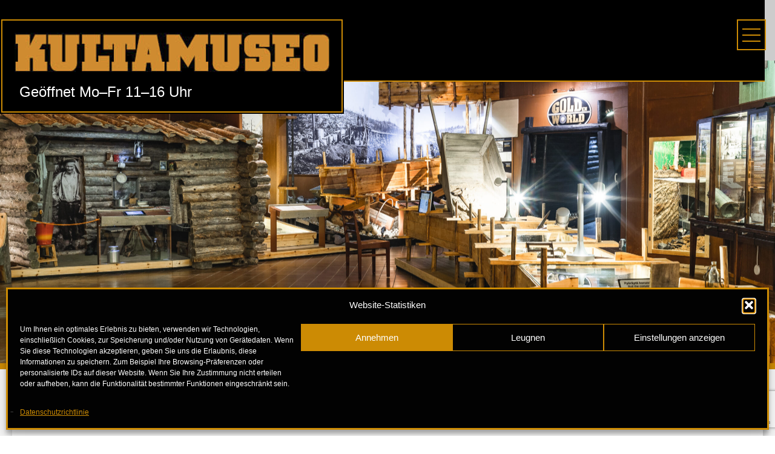

--- FILE ---
content_type: text/html; charset=UTF-8
request_url: https://www.kultamuseo.fi/de/hauptseite/
body_size: 43823
content:
<!doctype html>
<html lang="de-DE">
<head>
	<meta charset="UTF-8">
	<meta name="viewport" content="width=device-width, initial-scale=1">
	<link rel="profile" href="https://gmpg.org/xfn/11">

	<title>Gold Museum &#8211; Geöffnet Mo–Fr 11–16 Uhr</title>
<meta name='robots' content='max-image-preview:large' />
<link rel="alternate" href="https://www.kultamuseo.fi/" hreflang="fi" />
<link rel="alternate" href="https://www.kultamuseo.fi/en/etusivu-english/" hreflang="en" />
<link rel="alternate" href="https://www.kultamuseo.fi/fr/accueil/" hreflang="fr" />
<link rel="alternate" href="https://www.kultamuseo.fi/de/hauptseite/" hreflang="de" />
<link rel="alternate" href="https://www.kultamuseo.fi/it/prima-pagina/" hreflang="it" />
<link rel="alternate" href="https://www.kultamuseo.fi/es/pagina-principal/" hreflang="es" />
<link rel="alternate" href="https://www.kultamuseo.fi/nl/voorpagina/" hreflang="nl" />
<!-- Google tag (gtag.js) consent mode dataLayer added by Site Kit -->
<script id="google_gtagjs-js-consent-mode-data-layer">
window.dataLayer = window.dataLayer || [];function gtag(){dataLayer.push(arguments);}
gtag('consent', 'default', {"ad_personalization":"denied","ad_storage":"denied","ad_user_data":"denied","analytics_storage":"denied","functionality_storage":"denied","security_storage":"denied","personalization_storage":"denied","region":["AT","BE","BG","CH","CY","CZ","DE","DK","EE","ES","FI","FR","GB","GR","HR","HU","IE","IS","IT","LI","LT","LU","LV","MT","NL","NO","PL","PT","RO","SE","SI","SK"],"wait_for_update":500});
window._googlesitekitConsentCategoryMap = {"statistics":["analytics_storage"],"marketing":["ad_storage","ad_user_data","ad_personalization"],"functional":["functionality_storage","security_storage"],"preferences":["personalization_storage"]};
window._googlesitekitConsents = {"ad_personalization":"denied","ad_storage":"denied","ad_user_data":"denied","analytics_storage":"denied","functionality_storage":"denied","security_storage":"denied","personalization_storage":"denied","region":["AT","BE","BG","CH","CY","CZ","DE","DK","EE","ES","FI","FR","GB","GR","HR","HU","IE","IS","IT","LI","LT","LU","LV","MT","NL","NO","PL","PT","RO","SE","SI","SK"],"wait_for_update":500};
</script>
<!-- End Google tag (gtag.js) consent mode dataLayer added by Site Kit -->
<link rel='dns-prefetch' href='//www.googletagmanager.com' />
<link rel="alternate" type="application/rss+xml" title="Gold Museum &raquo; Feed" href="https://www.kultamuseo.fi/de/feed/" />
<link rel="alternate" type="application/rss+xml" title="Gold Museum &raquo; Kommentar-Feed" href="https://www.kultamuseo.fi/de/comments/feed/" />
<link rel="alternate" title="oEmbed (JSON)" type="application/json+oembed" href="https://www.kultamuseo.fi/wp-json/oembed/1.0/embed?url=https%3A%2F%2Fwww.kultamuseo.fi%2Fde%2Fhauptseite%2F&#038;lang=de" />
<link rel="alternate" title="oEmbed (XML)" type="text/xml+oembed" href="https://www.kultamuseo.fi/wp-json/oembed/1.0/embed?url=https%3A%2F%2Fwww.kultamuseo.fi%2Fde%2Fhauptseite%2F&#038;format=xml&#038;lang=de" />
<style id='wp-img-auto-sizes-contain-inline-css'>
img:is([sizes=auto i],[sizes^="auto," i]){contain-intrinsic-size:3000px 1500px}
/*# sourceURL=wp-img-auto-sizes-contain-inline-css */
</style>
<link rel='stylesheet' id='sbi_styles-css' href='https://www.kultamuseo.fi/wp-content/plugins/instagram-feed-pro/css/sbi-styles.min.css?ver=6.9.0' media='all' />
<style id='wp-emoji-styles-inline-css'>

	img.wp-smiley, img.emoji {
		display: inline !important;
		border: none !important;
		box-shadow: none !important;
		height: 1em !important;
		width: 1em !important;
		margin: 0 0.07em !important;
		vertical-align: -0.1em !important;
		background: none !important;
		padding: 0 !important;
	}
/*# sourceURL=wp-emoji-styles-inline-css */
</style>
<link rel='stylesheet' id='wp-block-library-css' href='https://www.kultamuseo.fi/wp-includes/css/dist/block-library/style.min.css?ver=6.9' media='all' />
<style id='wp-block-heading-inline-css'>
h1:where(.wp-block-heading).has-background,h2:where(.wp-block-heading).has-background,h3:where(.wp-block-heading).has-background,h4:where(.wp-block-heading).has-background,h5:where(.wp-block-heading).has-background,h6:where(.wp-block-heading).has-background{padding:1.25em 2.375em}h1.has-text-align-left[style*=writing-mode]:where([style*=vertical-lr]),h1.has-text-align-right[style*=writing-mode]:where([style*=vertical-rl]),h2.has-text-align-left[style*=writing-mode]:where([style*=vertical-lr]),h2.has-text-align-right[style*=writing-mode]:where([style*=vertical-rl]),h3.has-text-align-left[style*=writing-mode]:where([style*=vertical-lr]),h3.has-text-align-right[style*=writing-mode]:where([style*=vertical-rl]),h4.has-text-align-left[style*=writing-mode]:where([style*=vertical-lr]),h4.has-text-align-right[style*=writing-mode]:where([style*=vertical-rl]),h5.has-text-align-left[style*=writing-mode]:where([style*=vertical-lr]),h5.has-text-align-right[style*=writing-mode]:where([style*=vertical-rl]),h6.has-text-align-left[style*=writing-mode]:where([style*=vertical-lr]),h6.has-text-align-right[style*=writing-mode]:where([style*=vertical-rl]){rotate:180deg}
/*# sourceURL=https://www.kultamuseo.fi/wp-includes/blocks/heading/style.min.css */
</style>
<style id='wp-block-image-inline-css'>
.wp-block-image>a,.wp-block-image>figure>a{display:inline-block}.wp-block-image img{box-sizing:border-box;height:auto;max-width:100%;vertical-align:bottom}@media not (prefers-reduced-motion){.wp-block-image img.hide{visibility:hidden}.wp-block-image img.show{animation:show-content-image .4s}}.wp-block-image[style*=border-radius] img,.wp-block-image[style*=border-radius]>a{border-radius:inherit}.wp-block-image.has-custom-border img{box-sizing:border-box}.wp-block-image.aligncenter{text-align:center}.wp-block-image.alignfull>a,.wp-block-image.alignwide>a{width:100%}.wp-block-image.alignfull img,.wp-block-image.alignwide img{height:auto;width:100%}.wp-block-image .aligncenter,.wp-block-image .alignleft,.wp-block-image .alignright,.wp-block-image.aligncenter,.wp-block-image.alignleft,.wp-block-image.alignright{display:table}.wp-block-image .aligncenter>figcaption,.wp-block-image .alignleft>figcaption,.wp-block-image .alignright>figcaption,.wp-block-image.aligncenter>figcaption,.wp-block-image.alignleft>figcaption,.wp-block-image.alignright>figcaption{caption-side:bottom;display:table-caption}.wp-block-image .alignleft{float:left;margin:.5em 1em .5em 0}.wp-block-image .alignright{float:right;margin:.5em 0 .5em 1em}.wp-block-image .aligncenter{margin-left:auto;margin-right:auto}.wp-block-image :where(figcaption){margin-bottom:1em;margin-top:.5em}.wp-block-image.is-style-circle-mask img{border-radius:9999px}@supports ((-webkit-mask-image:none) or (mask-image:none)) or (-webkit-mask-image:none){.wp-block-image.is-style-circle-mask img{border-radius:0;-webkit-mask-image:url('data:image/svg+xml;utf8,<svg viewBox="0 0 100 100" xmlns="http://www.w3.org/2000/svg"><circle cx="50" cy="50" r="50"/></svg>');mask-image:url('data:image/svg+xml;utf8,<svg viewBox="0 0 100 100" xmlns="http://www.w3.org/2000/svg"><circle cx="50" cy="50" r="50"/></svg>');mask-mode:alpha;-webkit-mask-position:center;mask-position:center;-webkit-mask-repeat:no-repeat;mask-repeat:no-repeat;-webkit-mask-size:contain;mask-size:contain}}:root :where(.wp-block-image.is-style-rounded img,.wp-block-image .is-style-rounded img){border-radius:9999px}.wp-block-image figure{margin:0}.wp-lightbox-container{display:flex;flex-direction:column;position:relative}.wp-lightbox-container img{cursor:zoom-in}.wp-lightbox-container img:hover+button{opacity:1}.wp-lightbox-container button{align-items:center;backdrop-filter:blur(16px) saturate(180%);background-color:#5a5a5a40;border:none;border-radius:4px;cursor:zoom-in;display:flex;height:20px;justify-content:center;opacity:0;padding:0;position:absolute;right:16px;text-align:center;top:16px;width:20px;z-index:100}@media not (prefers-reduced-motion){.wp-lightbox-container button{transition:opacity .2s ease}}.wp-lightbox-container button:focus-visible{outline:3px auto #5a5a5a40;outline:3px auto -webkit-focus-ring-color;outline-offset:3px}.wp-lightbox-container button:hover{cursor:pointer;opacity:1}.wp-lightbox-container button:focus{opacity:1}.wp-lightbox-container button:focus,.wp-lightbox-container button:hover,.wp-lightbox-container button:not(:hover):not(:active):not(.has-background){background-color:#5a5a5a40;border:none}.wp-lightbox-overlay{box-sizing:border-box;cursor:zoom-out;height:100vh;left:0;overflow:hidden;position:fixed;top:0;visibility:hidden;width:100%;z-index:100000}.wp-lightbox-overlay .close-button{align-items:center;cursor:pointer;display:flex;justify-content:center;min-height:40px;min-width:40px;padding:0;position:absolute;right:calc(env(safe-area-inset-right) + 16px);top:calc(env(safe-area-inset-top) + 16px);z-index:5000000}.wp-lightbox-overlay .close-button:focus,.wp-lightbox-overlay .close-button:hover,.wp-lightbox-overlay .close-button:not(:hover):not(:active):not(.has-background){background:none;border:none}.wp-lightbox-overlay .lightbox-image-container{height:var(--wp--lightbox-container-height);left:50%;overflow:hidden;position:absolute;top:50%;transform:translate(-50%,-50%);transform-origin:top left;width:var(--wp--lightbox-container-width);z-index:9999999999}.wp-lightbox-overlay .wp-block-image{align-items:center;box-sizing:border-box;display:flex;height:100%;justify-content:center;margin:0;position:relative;transform-origin:0 0;width:100%;z-index:3000000}.wp-lightbox-overlay .wp-block-image img{height:var(--wp--lightbox-image-height);min-height:var(--wp--lightbox-image-height);min-width:var(--wp--lightbox-image-width);width:var(--wp--lightbox-image-width)}.wp-lightbox-overlay .wp-block-image figcaption{display:none}.wp-lightbox-overlay button{background:none;border:none}.wp-lightbox-overlay .scrim{background-color:#fff;height:100%;opacity:.9;position:absolute;width:100%;z-index:2000000}.wp-lightbox-overlay.active{visibility:visible}@media not (prefers-reduced-motion){.wp-lightbox-overlay.active{animation:turn-on-visibility .25s both}.wp-lightbox-overlay.active img{animation:turn-on-visibility .35s both}.wp-lightbox-overlay.show-closing-animation:not(.active){animation:turn-off-visibility .35s both}.wp-lightbox-overlay.show-closing-animation:not(.active) img{animation:turn-off-visibility .25s both}.wp-lightbox-overlay.zoom.active{animation:none;opacity:1;visibility:visible}.wp-lightbox-overlay.zoom.active .lightbox-image-container{animation:lightbox-zoom-in .4s}.wp-lightbox-overlay.zoom.active .lightbox-image-container img{animation:none}.wp-lightbox-overlay.zoom.active .scrim{animation:turn-on-visibility .4s forwards}.wp-lightbox-overlay.zoom.show-closing-animation:not(.active){animation:none}.wp-lightbox-overlay.zoom.show-closing-animation:not(.active) .lightbox-image-container{animation:lightbox-zoom-out .4s}.wp-lightbox-overlay.zoom.show-closing-animation:not(.active) .lightbox-image-container img{animation:none}.wp-lightbox-overlay.zoom.show-closing-animation:not(.active) .scrim{animation:turn-off-visibility .4s forwards}}@keyframes show-content-image{0%{visibility:hidden}99%{visibility:hidden}to{visibility:visible}}@keyframes turn-on-visibility{0%{opacity:0}to{opacity:1}}@keyframes turn-off-visibility{0%{opacity:1;visibility:visible}99%{opacity:0;visibility:visible}to{opacity:0;visibility:hidden}}@keyframes lightbox-zoom-in{0%{transform:translate(calc((-100vw + var(--wp--lightbox-scrollbar-width))/2 + var(--wp--lightbox-initial-left-position)),calc(-50vh + var(--wp--lightbox-initial-top-position))) scale(var(--wp--lightbox-scale))}to{transform:translate(-50%,-50%) scale(1)}}@keyframes lightbox-zoom-out{0%{transform:translate(-50%,-50%) scale(1);visibility:visible}99%{visibility:visible}to{transform:translate(calc((-100vw + var(--wp--lightbox-scrollbar-width))/2 + var(--wp--lightbox-initial-left-position)),calc(-50vh + var(--wp--lightbox-initial-top-position))) scale(var(--wp--lightbox-scale));visibility:hidden}}
/*# sourceURL=https://www.kultamuseo.fi/wp-includes/blocks/image/style.min.css */
</style>
<style id='wp-block-columns-inline-css'>
.wp-block-columns{box-sizing:border-box;display:flex;flex-wrap:wrap!important}@media (min-width:782px){.wp-block-columns{flex-wrap:nowrap!important}}.wp-block-columns{align-items:normal!important}.wp-block-columns.are-vertically-aligned-top{align-items:flex-start}.wp-block-columns.are-vertically-aligned-center{align-items:center}.wp-block-columns.are-vertically-aligned-bottom{align-items:flex-end}@media (max-width:781px){.wp-block-columns:not(.is-not-stacked-on-mobile)>.wp-block-column{flex-basis:100%!important}}@media (min-width:782px){.wp-block-columns:not(.is-not-stacked-on-mobile)>.wp-block-column{flex-basis:0;flex-grow:1}.wp-block-columns:not(.is-not-stacked-on-mobile)>.wp-block-column[style*=flex-basis]{flex-grow:0}}.wp-block-columns.is-not-stacked-on-mobile{flex-wrap:nowrap!important}.wp-block-columns.is-not-stacked-on-mobile>.wp-block-column{flex-basis:0;flex-grow:1}.wp-block-columns.is-not-stacked-on-mobile>.wp-block-column[style*=flex-basis]{flex-grow:0}:where(.wp-block-columns){margin-bottom:1.75em}:where(.wp-block-columns.has-background){padding:1.25em 2.375em}.wp-block-column{flex-grow:1;min-width:0;overflow-wrap:break-word;word-break:break-word}.wp-block-column.is-vertically-aligned-top{align-self:flex-start}.wp-block-column.is-vertically-aligned-center{align-self:center}.wp-block-column.is-vertically-aligned-bottom{align-self:flex-end}.wp-block-column.is-vertically-aligned-stretch{align-self:stretch}.wp-block-column.is-vertically-aligned-bottom,.wp-block-column.is-vertically-aligned-center,.wp-block-column.is-vertically-aligned-top{width:100%}
/*# sourceURL=https://www.kultamuseo.fi/wp-includes/blocks/columns/style.min.css */
</style>
<style id='wp-block-paragraph-inline-css'>
.is-small-text{font-size:.875em}.is-regular-text{font-size:1em}.is-large-text{font-size:2.25em}.is-larger-text{font-size:3em}.has-drop-cap:not(:focus):first-letter{float:left;font-size:8.4em;font-style:normal;font-weight:100;line-height:.68;margin:.05em .1em 0 0;text-transform:uppercase}body.rtl .has-drop-cap:not(:focus):first-letter{float:none;margin-left:.1em}p.has-drop-cap.has-background{overflow:hidden}:root :where(p.has-background){padding:1.25em 2.375em}:where(p.has-text-color:not(.has-link-color)) a{color:inherit}p.has-text-align-left[style*="writing-mode:vertical-lr"],p.has-text-align-right[style*="writing-mode:vertical-rl"]{rotate:180deg}
/*# sourceURL=https://www.kultamuseo.fi/wp-includes/blocks/paragraph/style.min.css */
</style>
<style id='global-styles-inline-css'>
:root{--wp--preset--aspect-ratio--square: 1;--wp--preset--aspect-ratio--4-3: 4/3;--wp--preset--aspect-ratio--3-4: 3/4;--wp--preset--aspect-ratio--3-2: 3/2;--wp--preset--aspect-ratio--2-3: 2/3;--wp--preset--aspect-ratio--16-9: 16/9;--wp--preset--aspect-ratio--9-16: 9/16;--wp--preset--color--black: #000000;--wp--preset--color--cyan-bluish-gray: #abb8c3;--wp--preset--color--white: #ffffff;--wp--preset--color--pale-pink: #f78da7;--wp--preset--color--vivid-red: #cf2e2e;--wp--preset--color--luminous-vivid-orange: #ff6900;--wp--preset--color--luminous-vivid-amber: #fcb900;--wp--preset--color--light-green-cyan: #7bdcb5;--wp--preset--color--vivid-green-cyan: #00d084;--wp--preset--color--pale-cyan-blue: #8ed1fc;--wp--preset--color--vivid-cyan-blue: #0693e3;--wp--preset--color--vivid-purple: #9b51e0;--wp--preset--gradient--vivid-cyan-blue-to-vivid-purple: linear-gradient(135deg,rgb(6,147,227) 0%,rgb(155,81,224) 100%);--wp--preset--gradient--light-green-cyan-to-vivid-green-cyan: linear-gradient(135deg,rgb(122,220,180) 0%,rgb(0,208,130) 100%);--wp--preset--gradient--luminous-vivid-amber-to-luminous-vivid-orange: linear-gradient(135deg,rgb(252,185,0) 0%,rgb(255,105,0) 100%);--wp--preset--gradient--luminous-vivid-orange-to-vivid-red: linear-gradient(135deg,rgb(255,105,0) 0%,rgb(207,46,46) 100%);--wp--preset--gradient--very-light-gray-to-cyan-bluish-gray: linear-gradient(135deg,rgb(238,238,238) 0%,rgb(169,184,195) 100%);--wp--preset--gradient--cool-to-warm-spectrum: linear-gradient(135deg,rgb(74,234,220) 0%,rgb(151,120,209) 20%,rgb(207,42,186) 40%,rgb(238,44,130) 60%,rgb(251,105,98) 80%,rgb(254,248,76) 100%);--wp--preset--gradient--blush-light-purple: linear-gradient(135deg,rgb(255,206,236) 0%,rgb(152,150,240) 100%);--wp--preset--gradient--blush-bordeaux: linear-gradient(135deg,rgb(254,205,165) 0%,rgb(254,45,45) 50%,rgb(107,0,62) 100%);--wp--preset--gradient--luminous-dusk: linear-gradient(135deg,rgb(255,203,112) 0%,rgb(199,81,192) 50%,rgb(65,88,208) 100%);--wp--preset--gradient--pale-ocean: linear-gradient(135deg,rgb(255,245,203) 0%,rgb(182,227,212) 50%,rgb(51,167,181) 100%);--wp--preset--gradient--electric-grass: linear-gradient(135deg,rgb(202,248,128) 0%,rgb(113,206,126) 100%);--wp--preset--gradient--midnight: linear-gradient(135deg,rgb(2,3,129) 0%,rgb(40,116,252) 100%);--wp--preset--font-size--small: 13px;--wp--preset--font-size--medium: 20px;--wp--preset--font-size--large: 36px;--wp--preset--font-size--x-large: 42px;--wp--preset--spacing--20: 0.44rem;--wp--preset--spacing--30: 0.67rem;--wp--preset--spacing--40: 1rem;--wp--preset--spacing--50: 1.5rem;--wp--preset--spacing--60: 2.25rem;--wp--preset--spacing--70: 3.38rem;--wp--preset--spacing--80: 5.06rem;--wp--preset--shadow--natural: 6px 6px 9px rgba(0, 0, 0, 0.2);--wp--preset--shadow--deep: 12px 12px 50px rgba(0, 0, 0, 0.4);--wp--preset--shadow--sharp: 6px 6px 0px rgba(0, 0, 0, 0.2);--wp--preset--shadow--outlined: 6px 6px 0px -3px rgb(255, 255, 255), 6px 6px rgb(0, 0, 0);--wp--preset--shadow--crisp: 6px 6px 0px rgb(0, 0, 0);}:where(.is-layout-flex){gap: 0.5em;}:where(.is-layout-grid){gap: 0.5em;}body .is-layout-flex{display: flex;}.is-layout-flex{flex-wrap: wrap;align-items: center;}.is-layout-flex > :is(*, div){margin: 0;}body .is-layout-grid{display: grid;}.is-layout-grid > :is(*, div){margin: 0;}:where(.wp-block-columns.is-layout-flex){gap: 2em;}:where(.wp-block-columns.is-layout-grid){gap: 2em;}:where(.wp-block-post-template.is-layout-flex){gap: 1.25em;}:where(.wp-block-post-template.is-layout-grid){gap: 1.25em;}.has-black-color{color: var(--wp--preset--color--black) !important;}.has-cyan-bluish-gray-color{color: var(--wp--preset--color--cyan-bluish-gray) !important;}.has-white-color{color: var(--wp--preset--color--white) !important;}.has-pale-pink-color{color: var(--wp--preset--color--pale-pink) !important;}.has-vivid-red-color{color: var(--wp--preset--color--vivid-red) !important;}.has-luminous-vivid-orange-color{color: var(--wp--preset--color--luminous-vivid-orange) !important;}.has-luminous-vivid-amber-color{color: var(--wp--preset--color--luminous-vivid-amber) !important;}.has-light-green-cyan-color{color: var(--wp--preset--color--light-green-cyan) !important;}.has-vivid-green-cyan-color{color: var(--wp--preset--color--vivid-green-cyan) !important;}.has-pale-cyan-blue-color{color: var(--wp--preset--color--pale-cyan-blue) !important;}.has-vivid-cyan-blue-color{color: var(--wp--preset--color--vivid-cyan-blue) !important;}.has-vivid-purple-color{color: var(--wp--preset--color--vivid-purple) !important;}.has-black-background-color{background-color: var(--wp--preset--color--black) !important;}.has-cyan-bluish-gray-background-color{background-color: var(--wp--preset--color--cyan-bluish-gray) !important;}.has-white-background-color{background-color: var(--wp--preset--color--white) !important;}.has-pale-pink-background-color{background-color: var(--wp--preset--color--pale-pink) !important;}.has-vivid-red-background-color{background-color: var(--wp--preset--color--vivid-red) !important;}.has-luminous-vivid-orange-background-color{background-color: var(--wp--preset--color--luminous-vivid-orange) !important;}.has-luminous-vivid-amber-background-color{background-color: var(--wp--preset--color--luminous-vivid-amber) !important;}.has-light-green-cyan-background-color{background-color: var(--wp--preset--color--light-green-cyan) !important;}.has-vivid-green-cyan-background-color{background-color: var(--wp--preset--color--vivid-green-cyan) !important;}.has-pale-cyan-blue-background-color{background-color: var(--wp--preset--color--pale-cyan-blue) !important;}.has-vivid-cyan-blue-background-color{background-color: var(--wp--preset--color--vivid-cyan-blue) !important;}.has-vivid-purple-background-color{background-color: var(--wp--preset--color--vivid-purple) !important;}.has-black-border-color{border-color: var(--wp--preset--color--black) !important;}.has-cyan-bluish-gray-border-color{border-color: var(--wp--preset--color--cyan-bluish-gray) !important;}.has-white-border-color{border-color: var(--wp--preset--color--white) !important;}.has-pale-pink-border-color{border-color: var(--wp--preset--color--pale-pink) !important;}.has-vivid-red-border-color{border-color: var(--wp--preset--color--vivid-red) !important;}.has-luminous-vivid-orange-border-color{border-color: var(--wp--preset--color--luminous-vivid-orange) !important;}.has-luminous-vivid-amber-border-color{border-color: var(--wp--preset--color--luminous-vivid-amber) !important;}.has-light-green-cyan-border-color{border-color: var(--wp--preset--color--light-green-cyan) !important;}.has-vivid-green-cyan-border-color{border-color: var(--wp--preset--color--vivid-green-cyan) !important;}.has-pale-cyan-blue-border-color{border-color: var(--wp--preset--color--pale-cyan-blue) !important;}.has-vivid-cyan-blue-border-color{border-color: var(--wp--preset--color--vivid-cyan-blue) !important;}.has-vivid-purple-border-color{border-color: var(--wp--preset--color--vivid-purple) !important;}.has-vivid-cyan-blue-to-vivid-purple-gradient-background{background: var(--wp--preset--gradient--vivid-cyan-blue-to-vivid-purple) !important;}.has-light-green-cyan-to-vivid-green-cyan-gradient-background{background: var(--wp--preset--gradient--light-green-cyan-to-vivid-green-cyan) !important;}.has-luminous-vivid-amber-to-luminous-vivid-orange-gradient-background{background: var(--wp--preset--gradient--luminous-vivid-amber-to-luminous-vivid-orange) !important;}.has-luminous-vivid-orange-to-vivid-red-gradient-background{background: var(--wp--preset--gradient--luminous-vivid-orange-to-vivid-red) !important;}.has-very-light-gray-to-cyan-bluish-gray-gradient-background{background: var(--wp--preset--gradient--very-light-gray-to-cyan-bluish-gray) !important;}.has-cool-to-warm-spectrum-gradient-background{background: var(--wp--preset--gradient--cool-to-warm-spectrum) !important;}.has-blush-light-purple-gradient-background{background: var(--wp--preset--gradient--blush-light-purple) !important;}.has-blush-bordeaux-gradient-background{background: var(--wp--preset--gradient--blush-bordeaux) !important;}.has-luminous-dusk-gradient-background{background: var(--wp--preset--gradient--luminous-dusk) !important;}.has-pale-ocean-gradient-background{background: var(--wp--preset--gradient--pale-ocean) !important;}.has-electric-grass-gradient-background{background: var(--wp--preset--gradient--electric-grass) !important;}.has-midnight-gradient-background{background: var(--wp--preset--gradient--midnight) !important;}.has-small-font-size{font-size: var(--wp--preset--font-size--small) !important;}.has-medium-font-size{font-size: var(--wp--preset--font-size--medium) !important;}.has-large-font-size{font-size: var(--wp--preset--font-size--large) !important;}.has-x-large-font-size{font-size: var(--wp--preset--font-size--x-large) !important;}
:where(.wp-block-columns.is-layout-flex){gap: 2em;}:where(.wp-block-columns.is-layout-grid){gap: 2em;}
/*# sourceURL=global-styles-inline-css */
</style>
<style id='core-block-supports-inline-css'>
.wp-container-core-columns-is-layout-9d6595d7{flex-wrap:nowrap;}
/*# sourceURL=core-block-supports-inline-css */
</style>

<style id='classic-theme-styles-inline-css'>
/*! This file is auto-generated */
.wp-block-button__link{color:#fff;background-color:#32373c;border-radius:9999px;box-shadow:none;text-decoration:none;padding:calc(.667em + 2px) calc(1.333em + 2px);font-size:1.125em}.wp-block-file__button{background:#32373c;color:#fff;text-decoration:none}
/*# sourceURL=/wp-includes/css/classic-themes.min.css */
</style>
<link rel='stylesheet' id='contact-form-7-css' href='https://www.kultamuseo.fi/wp-content/plugins/contact-form-7/includes/css/styles.css?ver=6.1.3' media='all' />
<link rel='stylesheet' id='solinum_breadcrums_style-css' href='https://www.kultamuseo.fi/wp-content/plugins/solinum-breadcrums/solinum-breadcrums.css?ver=6.9' media='all' />
<link rel='stylesheet' id='solinum_carousel_slider_style-css' href='https://www.kultamuseo.fi/wp-content/plugins/solinum-carousel/vendor/slick/slick.css?ver=6.9' media='all' />
<link rel='stylesheet' id='solinum_carousel_style-css' href='https://www.kultamuseo.fi/wp-content/plugins/solinum-carousel/solinum-carousel.css?ver=6.9' media='all' />
<link rel='stylesheet' id='bodhi-svgs-attachment-css' href='https://www.kultamuseo.fi/wp-content/plugins/svg-support/css/svgs-attachment.css' media='all' />
<link rel='stylesheet' id='cff-css' href='https://www.kultamuseo.fi/wp-content/plugins/custom-facebook-feed-pro/assets/css/cff-style.min.css?ver=4.7.4' media='all' />
<link rel='stylesheet' id='cmplz-general-css' href='https://www.kultamuseo.fi/wp-content/plugins/complianz-gdpr/assets/css/cookieblocker.min.css?ver=1763729394' media='all' />
<link rel='stylesheet' id='kultamuseo-style-css' href='https://www.kultamuseo.fi/wp-content/themes/kultamuseo/style.css?ver=1.0.7' media='all' />
<link rel='stylesheet' id='fontawesome5-css' href='https://www.kultamuseo.fi/wp-content/themes/kultamuseo/vendor/fontawesome-free-5.15.4-web/css/all.min.css?ver=1.0.7' media='all' />
<link rel='stylesheet' id='lightbox-style-css' href='https://www.kultamuseo.fi/wp-content/themes/kultamuseo/vendor/lightbox2/css/lightbox.min.css?ver=1.0.7' media='all' />
<script src="https://www.kultamuseo.fi/wp-includes/js/jquery/jquery.min.js?ver=3.7.1" id="jquery-core-js"></script>
<script src="https://www.kultamuseo.fi/wp-includes/js/jquery/jquery-migrate.min.js?ver=3.4.1" id="jquery-migrate-js"></script>
<script src="https://www.kultamuseo.fi/wp-content/plugins/svg-support/vendor/DOMPurify/DOMPurify.min.js?ver=2.5.8" id="bodhi-dompurify-library-js"></script>
<script id="bodhi_svg_inline-js-extra">
var svgSettings = {"skipNested":""};
//# sourceURL=bodhi_svg_inline-js-extra
</script>
<script src="https://www.kultamuseo.fi/wp-content/plugins/svg-support/js/min/svgs-inline-min.js" id="bodhi_svg_inline-js"></script>
<script id="bodhi_svg_inline-js-after">
cssTarget={"Bodhi":"img.style-svg","ForceInlineSVG":"style-svg"};ForceInlineSVGActive="true";frontSanitizationEnabled="on";
//# sourceURL=bodhi_svg_inline-js-after
</script>

<!-- Google Tag (gtac.js) durch Site-Kit hinzugefügt -->
<!-- Von Site Kit hinzugefügtes Google-Analytics-Snippet -->
<script src="https://www.googletagmanager.com/gtag/js?id=G-GT7FVTZPXF" id="google_gtagjs-js" async></script>
<script id="google_gtagjs-js-after">
window.dataLayer = window.dataLayer || [];function gtag(){dataLayer.push(arguments);}
gtag("set","linker",{"domains":["www.kultamuseo.fi"]});
gtag("js", new Date());
gtag("set", "developer_id.dZTNiMT", true);
gtag("config", "G-GT7FVTZPXF");
//# sourceURL=google_gtagjs-js-after
</script>
<link rel="https://api.w.org/" href="https://www.kultamuseo.fi/wp-json/" /><link rel="alternate" title="JSON" type="application/json" href="https://www.kultamuseo.fi/wp-json/wp/v2/pages/58" /><link rel="EditURI" type="application/rsd+xml" title="RSD" href="https://www.kultamuseo.fi/xmlrpc.php?rsd" />
<meta name="generator" content="WordPress 6.9" />
<link rel="canonical" href="https://www.kultamuseo.fi/de/hauptseite/" />
<link rel='shortlink' href='https://www.kultamuseo.fi/' />
<!-- Custom Facebook Feed JS vars -->
<script type="text/javascript">
var cffsiteurl = "https://www.kultamuseo.fi/wp-content/plugins";
var cffajaxurl = "https://www.kultamuseo.fi/wp-admin/admin-ajax.php";


var cfflinkhashtags = "false";
</script>
<meta name="generator" content="Site Kit by Google 1.167.0" />			<style>.cmplz-hidden {
					display: none !important;
				}</style><link rel="icon" href="https://www.kultamuseo.fi/wp-content/uploads/2021/11/cropped-Kultamuseo-ukko-32x32.png" sizes="32x32" />
<link rel="icon" href="https://www.kultamuseo.fi/wp-content/uploads/2021/11/cropped-Kultamuseo-ukko-192x192.png" sizes="192x192" />
<link rel="apple-touch-icon" href="https://www.kultamuseo.fi/wp-content/uploads/2021/11/cropped-Kultamuseo-ukko-180x180.png" />
<meta name="msapplication-TileImage" content="https://www.kultamuseo.fi/wp-content/uploads/2021/11/cropped-Kultamuseo-ukko-270x270.png" />
		<style id="wp-custom-css">
			#cmplz-document { 
max-width: unset!important;
}		</style>
		</head>

<body data-cmplz=1 class="home wp-singular page-template page-template-crumbless page-template-crumbless-php page page-id-58 wp-custom-logo wp-theme-kultamuseo no-sidebar">
<div id="page" class="site">
	<a class="skip-link screen-reader-text" href="#primary">Skip to content</a>
	<div class="top-seasonal fall"> </div>

	<nav id="mobile-navigation" class="main-navigation mobile-menu">
				<a href="https://www.kultamuseo.fi/de/hauptseite/" class="custom-logo-link" rel="home" aria-current="page"><img width="520" height="65" src="https://www.kultamuseo.fi/wp-content/uploads/2021/11/kultamuseo-text-logo.png" class="custom-logo" alt="Gold Museum" decoding="async" srcset="https://www.kultamuseo.fi/wp-content/uploads/2021/11/kultamuseo-text-logo.png 520w, https://www.kultamuseo.fi/wp-content/uploads/2021/11/kultamuseo-text-logo-300x38.png 300w" sizes="(max-width: 520px) 100vw, 520px" /></a>		<button class="menu-toggle" aria-controls="primary-menu" aria-expanded="false"><svg viewBox="0 0 30 30" width="30">
			<path d="M0 7h30M0 17h30M0 27h30" stroke-width="2" stroke-linecap="round"></path></svg>
		</button>
		<div class="menu-de-paavalikko-container"><ul id="primary-menu-mobile" class="menu"><li id="menu-item-2272" class="menu-item menu-item-type-post_type menu-item-object-page menu-item-home current-menu-item page_item page-item-58 current_page_item menu-item-2272"><a href="https://www.kultamuseo.fi/de/hauptseite/" aria-current="page">Startseite</a></li>
<li id="menu-item-2266" class="menu-item menu-item-type-post_type menu-item-object-page menu-item-2266"><a href="https://www.kultamuseo.fi/de/ausstellungen/">Ausstellungen</a></li>
<li id="menu-item-2262" class="menu-item menu-item-type-post_type menu-item-object-page menu-item-2262"><a href="https://www.kultamuseo.fi/de/programme/">Programme</a></li>
<li id="menu-item-2260" class="menu-item menu-item-type-post_type menu-item-object-page menu-item-has-children menu-item-2260"><a href="https://www.kultamuseo.fi/de/info-de/">INFO</a>
<ul class="sub-menu">
	<li id="menu-item-2284" class="menu-item menu-item-type-custom menu-item-object-custom menu-item-2284"><a href="/de/info-de#offnungszeiten">Offnungszeiten</a></li>
	<li id="menu-item-2285" class="menu-item menu-item-type-custom menu-item-object-custom menu-item-2285"><a href="/de/info-de#eintrittskarten">Eintrittskarten</a></li>
	<li id="menu-item-2286" class="menu-item menu-item-type-custom menu-item-object-custom menu-item-2286"><a href="/de/info-de#kontakt">Kontaktiere uns</a></li>
	<li id="menu-item-2287" class="menu-item menu-item-type-custom menu-item-object-custom menu-item-2287"><a href="/de/info-de#anfahrt">Anfahrt</a></li>
	<li id="menu-item-2261" class="menu-item menu-item-type-post_type menu-item-object-page menu-item-2261"><a href="https://www.kultamuseo.fi/de/info-de/was-ist-tankavaara/">Was ist Tankavaara</a></li>
</ul>
</li>
<li id="menu-item-2259" class="pll-parent-menu-item menu-item menu-item-type-custom menu-item-object-custom current-menu-parent menu-item-has-children menu-item-2259"><a href="#pll_switcher"><img src="[data-uri]" alt="" width="16" height="11" style="width: 16px; height: 11px;" /><span style="margin-left:0.3em;">Deutsch</span></a>
<ul class="sub-menu">
	<li id="menu-item-2259-fi" class="lang-item lang-item-6 lang-item-fi lang-item-first menu-item menu-item-type-custom menu-item-object-custom menu-item-2259-fi"><a href="https://www.kultamuseo.fi/" hreflang="fi" lang="fi"><img src="[data-uri]" alt="" width="16" height="11" style="width: 16px; height: 11px;" /><span style="margin-left:0.3em;">Suomi</span></a></li>
	<li id="menu-item-2259-en" class="lang-item lang-item-4 lang-item-en menu-item menu-item-type-custom menu-item-object-custom menu-item-2259-en"><a href="https://www.kultamuseo.fi/en/etusivu-english/" hreflang="en-US" lang="en-US"><img src="[data-uri]" alt="" width="16" height="11" style="width: 16px; height: 11px;" /><span style="margin-left:0.3em;">English</span></a></li>
	<li id="menu-item-2259-fr" class="lang-item lang-item-106 lang-item-fr menu-item menu-item-type-custom menu-item-object-custom menu-item-2259-fr"><a href="https://www.kultamuseo.fi/fr/accueil/" hreflang="fr-FR" lang="fr-FR"><img src="[data-uri]" alt="" width="16" height="11" style="width: 16px; height: 11px;" /><span style="margin-left:0.3em;">Français</span></a></li>
	<li id="menu-item-2259-de" class="lang-item lang-item-8 lang-item-de current-lang menu-item menu-item-type-custom menu-item-object-custom current_page_item menu-item-home menu-item-2259-de"><a href="https://www.kultamuseo.fi/de/hauptseite/" hreflang="de-DE" lang="de-DE"><img src="[data-uri]" alt="" width="16" height="11" style="width: 16px; height: 11px;" /><span style="margin-left:0.3em;">Deutsch</span></a></li>
	<li id="menu-item-2259-it" class="lang-item lang-item-133 lang-item-it menu-item menu-item-type-custom menu-item-object-custom menu-item-2259-it"><a href="https://www.kultamuseo.fi/it/prima-pagina/" hreflang="it-IT" lang="it-IT"><img src="[data-uri]" alt="" width="16" height="11" style="width: 16px; height: 11px;" /><span style="margin-left:0.3em;">Italiano</span></a></li>
	<li id="menu-item-2259-es" class="lang-item lang-item-147 lang-item-es menu-item menu-item-type-custom menu-item-object-custom menu-item-2259-es"><a href="https://www.kultamuseo.fi/es/pagina-principal/" hreflang="es-ES" lang="es-ES"><img src="[data-uri]" alt="" width="16" height="11" style="width: 16px; height: 11px;" /><span style="margin-left:0.3em;">Español</span></a></li>
	<li id="menu-item-2259-nl" class="lang-item lang-item-163 lang-item-nl menu-item menu-item-type-custom menu-item-object-custom menu-item-2259-nl"><a href="https://www.kultamuseo.fi/nl/voorpagina/" hreflang="nl-NL" lang="nl-NL"><img src="[data-uri]" alt="" width="16" height="11" style="width: 16px; height: 11px;" /><span style="margin-left:0.3em;">Nederlands</span></a></li>
</ul>
</li>
</ul></div>	</nav><!-- #site-navigation -->

	<header id="masthead" class="site-header">
		<div class="site-branding-wrapper">
			<div class="site-branding">
				<a href="https://www.kultamuseo.fi/de/hauptseite/" class="custom-logo-link" rel="home" aria-current="page"><img width="520" height="65" src="https://www.kultamuseo.fi/wp-content/uploads/2021/11/kultamuseo-text-logo.png" class="custom-logo" alt="Gold Museum" decoding="async" srcset="https://www.kultamuseo.fi/wp-content/uploads/2021/11/kultamuseo-text-logo.png 520w, https://www.kultamuseo.fi/wp-content/uploads/2021/11/kultamuseo-text-logo-300x38.png 300w" sizes="(max-width: 520px) 100vw, 520px" /></a>				<div class="sub-row">
					<p class="site-description">Geöffnet Mo–Fr 11–16 Uhr</p>


				</div>
			</div><!-- .site-branding -->
		</div>

		<nav id="site-navigation" class="main-navigation">
			<div class="menu-de-paavalikko-container"><ul id="primary-menu" class="menu"><li class="menu-item menu-item-type-post_type menu-item-object-page menu-item-home current-menu-item page_item page-item-58 current_page_item menu-item-2272"><a href="https://www.kultamuseo.fi/de/hauptseite/" aria-current="page">Startseite</a></li>
<li class="menu-item menu-item-type-post_type menu-item-object-page menu-item-2266"><a href="https://www.kultamuseo.fi/de/ausstellungen/">Ausstellungen</a></li>
<li class="menu-item menu-item-type-post_type menu-item-object-page menu-item-2262"><a href="https://www.kultamuseo.fi/de/programme/">Programme</a></li>
<li class="menu-item menu-item-type-post_type menu-item-object-page menu-item-has-children menu-item-2260"><a href="https://www.kultamuseo.fi/de/info-de/">INFO</a>
<ul class="sub-menu">
	<li class="menu-item menu-item-type-custom menu-item-object-custom menu-item-2284"><a href="/de/info-de#offnungszeiten">Offnungszeiten</a></li>
	<li class="menu-item menu-item-type-custom menu-item-object-custom menu-item-2285"><a href="/de/info-de#eintrittskarten">Eintrittskarten</a></li>
	<li class="menu-item menu-item-type-custom menu-item-object-custom menu-item-2286"><a href="/de/info-de#kontakt">Kontaktiere uns</a></li>
	<li class="menu-item menu-item-type-custom menu-item-object-custom menu-item-2287"><a href="/de/info-de#anfahrt">Anfahrt</a></li>
	<li class="menu-item menu-item-type-post_type menu-item-object-page menu-item-2261"><a href="https://www.kultamuseo.fi/de/info-de/was-ist-tankavaara/">Was ist Tankavaara</a></li>
</ul>
</li>
<li class="pll-parent-menu-item menu-item menu-item-type-custom menu-item-object-custom current-menu-parent menu-item-has-children menu-item-2259"><a href="#pll_switcher"><img src="[data-uri]" alt="" width="16" height="11" style="width: 16px; height: 11px;" /><span style="margin-left:0.3em;">Deutsch</span></a>
<ul class="sub-menu">
	<li class="lang-item lang-item-6 lang-item-fi lang-item-first menu-item menu-item-type-custom menu-item-object-custom menu-item-2259-fi"><a href="https://www.kultamuseo.fi/" hreflang="fi" lang="fi"><img src="[data-uri]" alt="" width="16" height="11" style="width: 16px; height: 11px;" /><span style="margin-left:0.3em;">Suomi</span></a></li>
	<li class="lang-item lang-item-4 lang-item-en menu-item menu-item-type-custom menu-item-object-custom menu-item-2259-en"><a href="https://www.kultamuseo.fi/en/etusivu-english/" hreflang="en-US" lang="en-US"><img src="[data-uri]" alt="" width="16" height="11" style="width: 16px; height: 11px;" /><span style="margin-left:0.3em;">English</span></a></li>
	<li class="lang-item lang-item-106 lang-item-fr menu-item menu-item-type-custom menu-item-object-custom menu-item-2259-fr"><a href="https://www.kultamuseo.fi/fr/accueil/" hreflang="fr-FR" lang="fr-FR"><img src="[data-uri]" alt="" width="16" height="11" style="width: 16px; height: 11px;" /><span style="margin-left:0.3em;">Français</span></a></li>
	<li class="lang-item lang-item-8 lang-item-de current-lang menu-item menu-item-type-custom menu-item-object-custom current_page_item menu-item-home menu-item-2259-de"><a href="https://www.kultamuseo.fi/de/hauptseite/" hreflang="de-DE" lang="de-DE"><img src="[data-uri]" alt="" width="16" height="11" style="width: 16px; height: 11px;" /><span style="margin-left:0.3em;">Deutsch</span></a></li>
	<li class="lang-item lang-item-133 lang-item-it menu-item menu-item-type-custom menu-item-object-custom menu-item-2259-it"><a href="https://www.kultamuseo.fi/it/prima-pagina/" hreflang="it-IT" lang="it-IT"><img src="[data-uri]" alt="" width="16" height="11" style="width: 16px; height: 11px;" /><span style="margin-left:0.3em;">Italiano</span></a></li>
	<li class="lang-item lang-item-147 lang-item-es menu-item menu-item-type-custom menu-item-object-custom menu-item-2259-es"><a href="https://www.kultamuseo.fi/es/pagina-principal/" hreflang="es-ES" lang="es-ES"><img src="[data-uri]" alt="" width="16" height="11" style="width: 16px; height: 11px;" /><span style="margin-left:0.3em;">Español</span></a></li>
	<li class="lang-item lang-item-163 lang-item-nl menu-item menu-item-type-custom menu-item-object-custom menu-item-2259-nl"><a href="https://www.kultamuseo.fi/nl/voorpagina/" hreflang="nl-NL" lang="nl-NL"><img src="[data-uri]" alt="" width="16" height="11" style="width: 16px; height: 11px;" /><span style="margin-left:0.3em;">Nederlands</span></a></li>
</ul>
</li>
</ul></div>			<button class="menu-toggle" aria-controls="primary-menu" aria-expanded="false">Primary Menu</button>
		</nav><!-- #site-navigation -->

	</header><!-- #masthead -->

<div id="solinum-carousel" class="slick-this"><div class="solinum-carousel-slide" style="background-image: url(https://www.kultamuseo.fi/wp-content/uploads/2021/11/HeikkiSulander-7-scaled.jpg);"><div class="container"><div class="well"><!-- wp:heading -->
<h2><a href="https://www.kultamuseo.fi/wp-content/uploads/2022/02/nayttely_PAAKUVA_500px_DSC_0539.jpg">Austellungen</a></h2>
<!-- /wp:heading --></div></div></div><div class="solinum-carousel-slide" style="background-image: url(https://www.kultamuseo.fi/wp-content/uploads/2024/12/IMG_2100Sulander-scaled.jpg);"><div class="container"><div class="well"><!-- wp:heading -->
<h2><a href="https://www.kultamuseo.fi/de/info-de#offnungszeiten">Offnungzeiten</a></h2>
<!-- /wp:heading -->

<!-- wp:paragraph -->
<p></p>
<!-- /wp:paragraph --></div></div></div><div class="solinum-carousel-slide" style="background-image: url(https://www.kultamuseo.fi/wp-content/uploads/2022/02/ohjelmat_huuhdonta_vaskooli_IMG_4220-1.jpg);"><div class="container"><div class="well"><!-- wp:heading -->
<h2 class="wp-block-heading"><a href="https://www.kultamuseo.fi/de/programme/unterricht-im-goldwaschen/">Goldwaschen</a></h2>
<!-- /wp:heading -->

<!-- wp:paragraph -->
<p></p>
<!-- /wp:paragraph --></div></div></div></div>
	<main id="primary" class="site-main no-breadcrums">

		
<article id="post-58" class="post-58 page type-page status-publish hentry category-de-karuselli-etusivu">
	<header class="entry-header">
	</header><!-- .entry-header -->

	
	<div class="entry-content">
		
<div class="wp-block-query is-layout-flow wp-block-query-is-layout-flow"></div>



<div class="wp-block-columns is-layout-flex wp-container-core-columns-is-layout-9d6595d7 wp-block-columns-is-layout-flex">
<div class="wp-block-column is-layout-flow wp-block-column-is-layout-flow">
<h2 class="wp-block-heading" id="a-surprise-in-the-middle-of-wilderness"><strong>Eine Überraschung inmitten der Wildnis</strong></h2>



<p>Tankavaara beherbergt das einzige internationale Museum der Welt, das die Geschichte und Gegenwart des Goldwaschens und -schürfens zeigt. Die Basisausstellung zeigt die Geschichte des Goldschürfens in Lappland. In der internationalen Ausstellung &#8222;<em>Golden World</em>&#8220; werden mehr als zwanzig Länder aus aller Welt vorgestellt. Herzlich willkommen!</p>



<p>In Tankavaara finden Sie auch unsere Nachbarn: Tankavaara Gold Village mit seinen Dienstleistungen und die Naturlehrpfade des UKK-Nationalparks.</p>
</div>
</div>



<div class="wp-block-columns dark-menu is-layout-flex wp-container-core-columns-is-layout-9d6595d7 wp-block-columns-is-layout-flex">
<div class="wp-block-column is-layout-flow wp-block-column-is-layout-flow">
<div class="wp-block-solinum-core-page-tile solinum-tile page-tile"><a class="tile-link" href="https://www.kultamuseo.fi/de/ausstellungen/"><figure class="solinum-tile page-tile"><img decoding="async" class="tile-image" src="https://www.kultamuseo.fi/wp-content/uploads/2022/02/nayttely_PAAKUVA_500px_DSC_0539.jpg" alt=""/><figcaption class="tile-caption">Ausstellungen</figcaption></figure></a></div>
</div>



<div class="wp-block-column is-layout-flow wp-block-column-is-layout-flow">
<div class="wp-block-solinum-core-page-tile solinum-tile page-tile"><a class="tile-link" href="https://www.kultamuseo.fi/de/programme/unterricht-im-goldwaschen/"><figure class="solinum-tile page-tile"><img decoding="async" class="tile-image" src="https://www.kultamuseo.fi/wp-content/uploads/2022/02/ohjelmat_huuhdonta_YLEISKUVA_500px_GOLD131_059.jpg" alt=""/><figcaption class="tile-caption">Unterricht im Goldwaschen</figcaption></figure></a></div>
</div>



<div class="wp-block-column is-layout-flow wp-block-column-is-layout-flow">
<div class="wp-block-solinum-core-page-tile solinum-tile page-tile"><a class="tile-link" href="https://www.kultamuseo.fi/de/info-de/"><figure class="solinum-tile page-tile"><img decoding="async" class="tile-image" src="https://www.kultamuseo.fi/wp-content/uploads/2021/11/INFO_PAAKUVA_500PX_IMG_2172.jpg" alt=""/><figcaption class="tile-caption">Info</figcaption></figure></a></div>
</div>
</div>



<div class="wp-block-columns no-bg early-wide is-layout-flex wp-container-core-columns-is-layout-9d6595d7 wp-block-columns-is-layout-flex">
<div class="wp-block-column is-layout-flow wp-block-column-is-layout-flow">
<h2 class="wp-block-heading has-logo margin-left-20 no-margin-bottom" id="gold-museum-in-facebook"><img decoding="async" width="48" height="48" class="wp-image-772" style="width: 48px;" src="https://www.kultamuseo.fi/wp-content/uploads/2022/01/f_logo_RGB-Black_58.png" alt=""> Gold Museum auf Facebook</h2>



<div class="cff-wrapper"><div class="cff-wrapper-ctn " ><div id="cff" data-char="400" class="cff cff-theme-default_theme cff-masonry cff-disable-liquid masonry-2-tablet cff-masonry-js cff-mob-cols-1  cff-timeline-feed cff-pag cff-doing-gdpr cff-all-reviews cff-nojs  cff-lightbox cff-lb" style="width:100%; " data-fb-text="Katso Facebookissa" data-offset="" data-own-token="true" data-grid-pag="cursor" data-restricted="true" data-lb-comments="true" data-pag-num="6" data-nummobile="4" data-mobilenumber="4"  data-cff-shortcode="{&quot;feed&quot;: &quot;1&quot;}" data-postid="58" data-locatornonce="502420ddae" data-cff-theme="default_theme"  data-cff-flags="gdpr"><svg width="24px" height="24px" version="1.1" xmlns="http://www.w3.org/2000/svg" xmlns:xlink="http://www.w3.org/1999/xlink" class="cff-screenreader" role="img" aria-labelledby="metaSVGid metaSVGdesc"><title id="metaSVGid">Comments Box SVG icons</title><desc id="metaSVGdesc">Used for the like, share, comment, and reaction icons</desc><defs><linearGradient id="angryGrad" x1="0" x2="0" y1="0" y2="1"><stop offset="0%" stop-color="#f9ae9e" /><stop offset="70%" stop-color="#ffe7a4" /></linearGradient><linearGradient id="likeGrad"><stop offset="25%" stop-color="rgba(0,0,0,0.05)" /><stop offset="26%" stop-color="rgba(255,255,255,0.7)" /></linearGradient><linearGradient id="likeGradHover"><stop offset="25%" stop-color="#a3caff" /><stop offset="26%" stop-color="#fff" /></linearGradient><linearGradient id="likeGradDark"><stop offset="25%" stop-color="rgba(255,255,255,0.5)" /><stop offset="26%" stop-color="rgba(255,255,255,0.7)" /></linearGradient></defs></svg><div class="cff-posts-wrap"><div class="cff-item cff-video-post cff-status-post author-kultamuseo-goldmuseum-tankavaara cff-415020288584854 cff-new" id="cff_1456946126431699" data-page-id="415020288584854" data-cff-timestamp="1765528916" data-object-id="864479609564632" data-cff-from="415020288584854" style="border-bottom: 0px solid #fff; z-index: 15;"><div class="cff-html5-video" data-cff-page-name="Kultamuseo / Goldmuseum Tankavaara" data-cff-post-time="1 päivä sitten" data-cff-video-link="https://www.facebook.com/reel/864479609564632/" data-cff-video-player="facebook" data-cff-live="http://false"><a href="https://facebook.com/1456946126431699" class="cff-html5-play"><svg  aria-hidden="true" focusable="false" data-prefix="fas" data-icon="play" role="img" xmlns="http://www.w3.org/2000/svg" viewBox="0 0 448 512" class="svg-inline--fa fa-play fa-w-14 cff-playbtn"><path fill="currentColor" d="M424.4 214.7L72.4 6.6C43.8-10.3 0 6.1 0 47.9V464c0 37.5 40.7 60.1 72.4 41.3l352-208c31.4-18.5 31.5-64.1 0-82.6z"></path></svg></span><span class="cff-screenreader">Play</span></a><img decoding="async" class="cff-poster cff-feed-image" src="https://www.kultamuseo.fi/wp-content/plugins/custom-facebook-feed-pro/assets/img/placeholder.png" data-orig-source="https://scontent-hel3-1.xx.fbcdn.net/v/t51.82787-10/587397256_18156989590412153_8717373001302582649_n.jpg?stp=dst-jpg_s720x720_tt6&#038;_nc_cat=107&#038;ccb=1-7&#038;_nc_sid=5fad0e&#038;_nc_ohc=JTA6pNSjr1YQ7kNvwHeP2E5&#038;_nc_oc=Adnq6G1bRk-NjuEHoIDHn1VxgLiYgSm9PGC36rR7RKjoHCM5_i7PcPdf2mGddvKBGyqXeGL5BxCIvo-rhi6XQF4X&#038;_nc_zt=23&#038;_nc_ht=scontent-hel3-1.xx&#038;edm=AKIiGfEEAAAA&#038;_nc_gid=289SIisnvYEkIDVXbCQbXA&#038;_nc_tpa=Q5bMBQEC3R6YzE9Mrf9xIjkB0IupExG-6Lcdl56xIn7ouxuepjjjxQCA3ISAQtmf_cIFHghnKQ_LSPIQ6g&#038;oh=00_AfkfMoLmIxzPSnpPb5Uj3Rnhr4TLmbshZnzKK75gUtFm1Q&#038;oe=69432FAD" data-cff-full-img="https://scontent-hel3-1.xx.fbcdn.net/v/t51.82787-10/587397256_18156989590412153_8717373001302582649_n.jpg?stp=dst-jpg_s720x720_tt6&#038;_nc_cat=107&#038;ccb=1-7&#038;_nc_sid=5fad0e&#038;_nc_ohc=JTA6pNSjr1YQ7kNvwHeP2E5&#038;_nc_oc=Adnq6G1bRk-NjuEHoIDHn1VxgLiYgSm9PGC36rR7RKjoHCM5_i7PcPdf2mGddvKBGyqXeGL5BxCIvo-rhi6XQF4X&#038;_nc_zt=23&#038;_nc_ht=scontent-hel3-1.xx&#038;edm=AKIiGfEEAAAA&#038;_nc_gid=289SIisnvYEkIDVXbCQbXA&#038;_nc_tpa=Q5bMBQEC3R6YzE9Mrf9xIjkB0IupExG-6Lcdl56xIn7ouxuepjjjxQCA3ISAQtmf_cIFHghnKQ_LSPIQ6g&#038;oh=00_AfkfMoLmIxzPSnpPb5Uj3Rnhr4TLmbshZnzKK75gUtFm1Q&#038;oe=69432FAD" alt="" data-querystring="stp=dst-jpg_s720x720_tt6&_nc_cat=107&ccb=1-7&_nc_sid=5fad0e&_nc_ohc=JTA6pNSjr1YQ7kNvwHeP2E5&_nc_oc=Adnq6G1bRk-NjuEHoIDHn1VxgLiYgSm9PGC36rR7RKjoHCM5_i7PcPdf2mGddvKBGyqXeGL5BxCIvo-rhi6XQF4X&_nc_zt=23&_nc_ht=scontent-hel3-1.xx&edm=AKIiGfEEAAAA&_nc_gid=289SIisnvYEkIDVXbCQbXA&_nc_tpa=Q5bMBQEC3R6YzE9Mrf9xIjkB0IupExG-6Lcdl56xIn7ouxuepjjjxQCA3ISAQtmf_cIFHghnKQ_LSPIQ6g&oh=00_AfkfMoLmIxzPSnpPb5Uj3Rnhr4TLmbshZnzKK75gUtFm1Q&oe=69432FAD" data-cff-video="https://scontent-hel3-1.xx.fbcdn.net/o1/v/t2/f2/m367/AQNVwXtnbEE7BbNJ_qh2xsyaa3plknLO7_GR9jlJYmoSGb9-LTlhk3C3oyhoaU5iNH2nDnDyoBUc7gM14c-QAMagseMpSWT11uiqPE_aKw.mp4?_nc_cat=107&#038;_nc_sid=8bf8fe&#038;_nc_ht=scontent-hel3-1.xx.fbcdn.net&#038;_nc_ohc=Gx-xYL3JPXEQ7kNvwFtL0_K&#038;efg=[base64]%3D&#038;ccb=17-1&#038;_nc_gid=289SIisnvYEkIDVXbCQbXA&#038;edm=AKIiGfEEAAAA&#038;_nc_zt=28&#038;_nc_tpa=Q5bMBQGd2spuPEnLlG4z5ieOY4xiwgt7tbP8N-TatZREDSoqEhTmpyGVz83gEayQtcbkg9zNz_9oIMd_PA&#038;oh=00_AfnU0kbRMJzDLnqsekMdPeaZdnT0ta-bBam6Lg_R3XkAfg&#038;oe=694336AB&#038;bitrate=201447&#038;tag=progressive_h264-basic-gen2_720p" style="float: left;" data-ratio="1200" data-img-src-set="[{&quot;73&quot;:&quot;https:\/\/scontent-hel3-1.xx.fbcdn.net\/v\/t51.82787-10\/587397256_18156989590412153_8717373001302582649_n.jpg?stp=dst-jpg_s130x130_tt6&amp;_nc_cat=107&amp;ccb=1-7&amp;_nc_sid=5fad0e&amp;_nc_ohc=JTA6pNSjr1YQ7kNvwHeP2E5&amp;_nc_oc=Adnq6G1bRk-NjuEHoIDHn1VxgLiYgSm9PGC36rR7RKjoHCM5_i7PcPdf2mGddvKBGyqXeGL5BxCIvo-rhi6XQF4X&amp;_nc_zt=23&amp;_nc_ht=scontent-hel3-1.xx&amp;edm=AKIiGfEEAAAA&amp;_nc_gid=289SIisnvYEkIDVXbCQbXA&amp;_nc_tpa=Q5bMBQGlqf_27U2czvCLPDyvjgUhta6r7RORGlseKV4aEVLVC2H_woDVvO9QC-2Qunx6QfhuODUsFR3iSA&amp;oh=00_Afk6Cg2kvXpYWY_HhyRcfKx-RAg6GKVrvUJ9YtCh71LCCw&amp;oe=69432FAD&quot;,&quot;405&quot;:&quot;https:\/\/scontent-hel3-1.xx.fbcdn.net\/v\/t51.82787-10\/587397256_18156989590412153_8717373001302582649_n.jpg?stp=dst-jpg_p480x480_tt6&amp;_nc_cat=107&amp;ccb=1-7&amp;_nc_sid=5fad0e&amp;_nc_ohc=JTA6pNSjr1YQ7kNvwHeP2E5&amp;_nc_oc=Adnq6G1bRk-NjuEHoIDHn1VxgLiYgSm9PGC36rR7RKjoHCM5_i7PcPdf2mGddvKBGyqXeGL5BxCIvo-rhi6XQF4X&amp;_nc_zt=23&amp;_nc_ht=scontent-hel3-1.xx&amp;edm=AKIiGfEEAAAA&amp;_nc_gid=289SIisnvYEkIDVXbCQbXA&amp;_nc_tpa=Q5bMBQHnxvXfGLM4LEvCfyZq0ZjanHNi__S6hZYF1vTl3rhGRHXINN-GSLO9PU1C8J6VlPQMwBHicI5Ljg&amp;oh=00_AfkUKxPwxCe36ZTcu6GWGgYrMrOd4f5E99B-6DVMEFgyIA&amp;oe=69432FAD&quot;}]" /></div><p  class="cff-post-text">
	<span class="cff-text" data-color="">What a performance of aurora at Gold Museum in Tankavaara 11 Dec 2025!💫<br /><br />Mikä valoshow Kultamuseolla Tankavaarassa 11.12.2025!💫<br /><br /><a href="https://facebook.com/171535202995124"  rel="nofollow noopener">#northernlights</a> <a href="https://facebook.com/452392338160173"  rel="nofollow noopener">#aurora</a> <a href="https://facebook.com/494903090568440"  rel="nofollow noopener">#auroraborealis</a> <a href="https://facebook.com/556419214446154"  rel="nofollow noopener">#laplandfinland</a> <a href="https://facebook.com/338343369599601"  rel="nofollow noopener">#Lapland</a> <a href="https://facebook.com/1589844271096028"  rel="nofollow noopener">#tankaavara</a> <a href="https://facebook.com/161761113988761"  rel="nofollow noopener">#saariselkä</a> <a href="https://facebook.com/115284148674755"  rel="nofollow noopener">#revontulet</a> <a href="https://facebook.com/7628918587148887"  rel="nofollow noopener">#laplandnorth</a> <a href="https://facebook.com/2004315849586139"  rel="nofollow noopener">#visitsompio</a> 	</span>
	<span class="cff-expand">... <a href="#" ><span class="cff-more">Näytä lisää</span><span class="cff-less">Näytä vähemmän</span></a></span>
</p>
<div class="cff-date  cff-date-below" >
	 1 päivä sitten </div>
<div class="cff-meta-wrap">
	<div class="cff-post-links">
			<a class="cff-viewpost-facebook" href="https://www.facebook.com/1456946126431699" target="_blank" rel="nofollow noopener" >
			Katso Facebookissa		</a>
				<div class="cff-share-container">
							<span class="cff-dot" >&middot;</span>
								<a
				class="cff-share-link"
				href="https://www.facebook.com/sharer/sharer.php?u=https%3A%2F%2Fwww.facebook.com%2F1456946126431699"
				>
					Jaa				</a>
				<div class="cff-share-tooltip">
																<a href="https://www.facebook.com/sharer/sharer.php?u=https%3A%2F%2Fwww.facebook.com%2F1456946126431699" target="_blank" rel="nofollow noopener" class="cff-facebook-icon">
							<svg  aria-hidden="true" focusable="false" data-prefix="fab" data-icon="facebook-square" role="img" xmlns="http://www.w3.org/2000/svg" viewBox="0 0 448 512" class="svg-inline--fa fa-facebook-square fa-w-14 "><path fill="currentColor" d="M400 32H48A48 48 0 0 0 0 80v352a48 48 0 0 0 48 48h137.25V327.69h-63V256h63v-54.64c0-62.15 37-96.48 93.67-96.48 27.14 0 55.52 4.84 55.52 4.84v61h-31.27c-30.81 0-40.42 19.12-40.42 38.73V256h68.78l-11 71.69h-57.78V480H400a48 48 0 0 0 48-48V80a48 48 0 0 0-48-48z"></path></svg>							<span class="cff-screenreader">Auf Facebook teilen</span>
						</a>
											<a href="https://twitter.com/intent/tweet?text=https%3A%2F%2Fwww.facebook.com%2F1456946126431699" target="_blank" rel="nofollow noopener" class="cff-twitter-icon">
							<svg  class="svg-inline--fa fa-twitter fa-w-16 " aria-hidden="true" aria-label="twitter logo" data-fa-processed="" data-prefix="fab" data-icon="twitter" enable-background="new 0 0 72 72" viewBox="0 0 72 72" fill="currentColor"><path d="M42.5,31.2L66,6h-6L39.8,27.6L24,6H4l24.6,33.6L4,66 h6l21.3-22.8L48,66h20L42.5,31.2z M12.9,10h8l38.1,52h-8L12.9,10z"></path></svg>							<span class="cff-screenreader">Auf Twitter teilen</span>
						</a>
											<a href="https://www.linkedin.com/shareArticle?mini=true&#038;url=https%3A%2F%2Fwww.facebook.com%2F1456946126431699&#038;title=%09What%20a%20performance%20of%20aurora%20at%20Gold%20Museum%20in%20Tankavaara%2011%20Dec%202025%21%F0%9F%92%ABMik%C3%A4%20valoshow%20Kultamuseolla%20Tankavaarassa%2011.12.2025%21%F0%9F%92%AB%23northernlights%20%23aurora%20%23auroraborealis%20%23laplandfinland%20%23Lapland%20%23tankaavara%20%23saariselk%C3%A4%20%23revontulet%20%23laplandnorth%20%23visitsompio%20%09%09" target="_blank" rel="nofollow noopener" class="cff-linkedin-icon">
							<svg  aria-hidden="true" focusable="false" data-prefix="fab" data-icon="linkedin-in" role="img" xmlns="http://www.w3.org/2000/svg" viewBox="0 0 448 512" class="svg-inline--fa fa-linkedin-in fa-w-14 "><path fill="currentColor" d="M100.28 448H7.4V148.9h92.88zM53.79 108.1C24.09 108.1 0 83.5 0 53.8a53.79 53.79 0 0 1 107.58 0c0 29.7-24.1 54.3-53.79 54.3zM447.9 448h-92.68V302.4c0-34.7-.7-79.2-48.29-79.2-48.29 0-55.69 37.7-55.69 76.7V448h-92.78V148.9h89.08v40.8h1.3c12.4-23.5 42.69-48.3 87.88-48.3 94 0 111.28 61.9 111.28 142.3V448z"></path></svg>							<span class="cff-screenreader">Auf LinkedIn teilen</span>
						</a>
											<a href="mailto:?subject=Facebook&#038;body=https%3A%2F%2Fwww.facebook.com%2F1456946126431699%20-%20%0A%09What%20a%20performance%20of%20aurora%20at%20Gold%20Museum%20in%20Tankavaara%2011%20Dec%202025%21%F0%9F%92%ABMik%C3%A4%20valoshow%20Kultamuseolla%20Tankavaarassa%2011.12.2025%21%F0%9F%92%AB%23northernlights%20%23aurora%20%23auroraborealis%20%23laplandfinland%20%23Lapland%20%23tankaavara%20%23saariselk%C3%A4%20%23revontulet%20%23laplandnorth%20%23visitsompio%20%09%0A%09" target="_blank" rel="nofollow noopener" class="cff-email-icon">
							<svg  aria-hidden="true" focusable="false" data-prefix="fas" data-icon="envelope" role="img" xmlns="http://www.w3.org/2000/svg" viewBox="0 0 512 512" class="svg-inline--fa fa-envelope fa-w-16 "><path fill="currentColor" d="M502.3 190.8c3.9-3.1 9.7-.2 9.7 4.7V400c0 26.5-21.5 48-48 48H48c-26.5 0-48-21.5-48-48V195.6c0-5 5.7-7.8 9.7-4.7 22.4 17.4 52.1 39.5 154.1 113.6 21.1 15.4 56.7 47.8 92.2 47.6 35.7.3 72-32.8 92.3-47.6 102-74.1 131.6-96.3 154-113.7zM256 320c23.2.4 56.6-29.2 73.4-41.4 132.7-96.3 142.8-104.7 173.4-128.7 5.8-4.5 9.2-11.5 9.2-18.9v-19c0-26.5-21.5-48-48-48H48C21.5 64 0 85.5 0 112v19c0 7.4 3.4 14.3 9.2 18.9 30.6 23.9 40.7 32.4 173.4 128.7 16.8 12.2 50.2 41.8 73.4 41.4z"></path></svg>							<span class="cff-screenreader">Per E-Mail teilen</span>
						</a>
									<svg  aria-hidden="true" focusable="false" data-prefix="fas" data-icon="play" role="img" xmlns="http://www.w3.org/2000/svg" viewBox="0 0 448 512" class="svg-inline--fa fa-play fa-w-14 "><path fill="currentColor" d="M424.4 214.7L72.4 6.6C43.8-10.3 0 6.1 0 47.9V464c0 37.5 40.7 60.1 72.4 41.3l352-208c31.4-18.5 31.5-64.1 0-82.6z"></path></svg>				</div>
					</div>
	</div>
	</div>
<div class="cff-comments-box cff-light cff-no-comments" data-cff-like-text="tykkää tästä" data-cff-likes-text="tykkää tästä"  data-cff-reacted-text="reagoi tähän" data-cff-and-text="ja" data-cff-other-text="muuta" data-cff-others-text="muuta" data-cff-reply-text="vastaus" data-cff-replies-text="vastausta" data-num="4" data-cff-meta-link-color="#" data-cff-hide-avatars="" data-cff-expand-comments="" data-cff-post-tags="on"><p class="cff-comment-likes cff-likes" ></p><p class="cff-comments cff-comment-on-facebook" ><span>0 Kommentare</span><a href="https://www.facebook.com/1456946126431699" target="_blank" rel="nofollow noopener" ><span class="cff-icon"><svg width="24px" height="24px" role="img" aria-hidden="true" aria-label="Comment" xmlns="http://www.w3.org/2000/svg" viewBox="0 0 512 512"><path d="M448 0H64C28.7 0 0 28.7 0 64v288c0 35.3 28.7 64 64 64h96v84c0 7.1 5.8 12 12 12 2.4 0 4.9-.7 7.1-2.4L304 416h144c35.3 0 64-28.7 64-64V64c0-35.3-28.7-64-64-64zm32 352c0 17.6-14.4 32-32 32H293.3l-8.5 6.4L192 460v-76H64c-17.6 0-32-14.4-32-32V64c0-17.6 14.4-32 32-32h384c17.6 0 32 14.4 32 32v288z"></path></svg><svg width="24px" height="24px" class="cff-svg-bg" role="img" aria-hidden="true" aria-label="background" xmlns="http://www.w3.org/2000/svg" viewBox="0 0 512 512"><path d="M448 0H64C28.7 0 0 28.7 0 64v288c0 35.3 28.7 64 64 64h96v84c0 9.8 11.2 15.5 19.1 9.7L304 416h144c35.3 0 64-28.7 64-64V64c0-35.3-28.7-64-64-64z"></path></svg></span>Kommentoi Facebookissa</a></p><div class="cff-comments-wrap" ></div></div></div><div class="cff-item cff-photo-post cff-album author-kultamuseo-goldmuseum-tankavaara cff-415020288584854 cff-new" id="cff_415020288584854_1456934136432898" data-page-id="415020288584854" data-cff-timestamp="1765527611" data-object-id="1456934136432898" data-cff-from="415020288584854" style="border-bottom: 0px solid #fff; z-index: 14;"><div class="cff-media-wrap"><div class="cff-photo cff-media-above nofancybox"  data-cff-page-name="Kultamuseo / Goldmuseum Tankavaara" data-cff-post-time="2 päivää sitten" data-img-src-set="[{&quot;720&quot;:&quot;https:\/\/scontent-hel3-1.xx.fbcdn.net\/v\/t39.30808-6\/598779396_1456926746433637_2871234322193110836_n.jpg?stp=dst-jpg_s720x720_tt6&amp;_nc_cat=100&amp;ccb=1-7&amp;_nc_sid=127cfc&amp;_nc_ohc=LIccTs2A5BoQ7kNvwHJkXVL&amp;_nc_oc=AdmFdIH3QiUh2JlG6dOORo-msXJiYbBacGIICLyHz9oklUdNjdn9LbRkUsGP11bjEMzZ1tWi-sMO0PEJunjXjfXq&amp;_nc_zt=23&amp;_nc_ht=scontent-hel3-1.xx&amp;edm=AKIiGfEEAAAA&amp;_nc_gid=289SIisnvYEkIDVXbCQbXA&amp;_nc_tpa=Q5bMBQGbG-KldUUHF_b2f42fKWF_iylynlf0vHFfn-uCmrZjmqSHmswAWnHsIHFwSlVJ9xHSgD1UM6a7bw&amp;oh=00_Afn94BH3MZONmE2fxhOuvKMk1Ynpw74cZtAxEeqA01aUmQ&amp;oe=694306BF&quot;},{&quot;720&quot;:&quot;https:\/\/scontent-hel3-1.xx.fbcdn.net\/v\/t39.30808-6\/597812179_1456926749766970_1413942176710327250_n.jpg?stp=dst-jpg_s720x720_tt6&amp;_nc_cat=111&amp;ccb=1-7&amp;_nc_sid=127cfc&amp;_nc_ohc=8akakQ14dR0Q7kNvwGD8p91&amp;_nc_oc=AdlVLnv_xhR5lI7L-otRraJBBddvFTPIgzZsrBGzFmszve0DwGQ__FGV9VlOko90Cc4jjXj5jX97WOOOca0Glc-F&amp;_nc_zt=23&amp;_nc_ht=scontent-hel3-1.xx&amp;edm=AKIiGfEEAAAA&amp;_nc_gid=289SIisnvYEkIDVXbCQbXA&amp;_nc_tpa=Q5bMBQHoJkOBreJMCYRF7sKZLwyGK9DzhGGPQPtA--ydQe4Ng3l-Jk1r5TZufirEbQxa8czQ6Lal_yRO1A&amp;oh=00_Afn_yFVnzfQamiYuM7ECiaZZrX6PE7twqky3_rYfYjQq2A&amp;oe=69432B6E&quot;},{&quot;720&quot;:&quot;https:\/\/scontent-hel3-1.xx.fbcdn.net\/v\/t39.30808-6\/599942411_1456926719766973_1924969469696360720_n.jpg?stp=dst-jpg_s720x720_tt6&amp;_nc_cat=111&amp;ccb=1-7&amp;_nc_sid=127cfc&amp;_nc_ohc=cJK2on2NzfcQ7kNvwHA0SNY&amp;_nc_oc=AdlPuxSwbuRUXgAdHZUivHTQKiJpV6QUgU5zrps1K6kBic2TL52z3MwYPaucLv8nK6ngRnCUB8w-fvYg0mZrSM-r&amp;_nc_zt=23&amp;_nc_ht=scontent-hel3-1.xx&amp;edm=AKIiGfEEAAAA&amp;_nc_gid=289SIisnvYEkIDVXbCQbXA&amp;_nc_tpa=Q5bMBQGMtUlQBgxTKkN6DEJ_cBBugArVNrSvPIg2zNtQDiKBgPOwOr8SlFs7uwwNK24mtTH9uk5jwcFYYA&amp;oh=00_AfkYaF7R8yQt-D0qFJQG8GlMEYwl2ubQmhrx8fz4YbUoRg&amp;oe=694324DC&quot;},{&quot;720&quot;:&quot;https:\/\/scontent-hel3-1.xx.fbcdn.net\/v\/t39.30808-6\/597928204_1456926756433636_8584840255685770827_n.jpg?stp=dst-jpg_s720x720_tt6&amp;_nc_cat=106&amp;ccb=1-7&amp;_nc_sid=127cfc&amp;_nc_ohc=vJ5kGaz3-uEQ7kNvwHD416V&amp;_nc_oc=AdneuMe19YfiACxCmVUNy7_xJFLXxjEELNWZi3CC9iMd9zx-ne_u0zYRgR6tH0IEoj4jtT97o5pqBlWoQrlnf_os&amp;_nc_zt=23&amp;_nc_ht=scontent-hel3-1.xx&amp;edm=AKIiGfEEAAAA&amp;_nc_gid=289SIisnvYEkIDVXbCQbXA&amp;_nc_tpa=Q5bMBQFqy6dp1uhew01kGkYTwj6gQ-6dHvc4RNydDi18Ic6YDnwTkuuQmuayKHX7JuQWiG8lPjr6YOmRpg&amp;oh=00_AfkjTpoFpV4Q_2HHo8yuEh_n-LaQvEFUtM4-WjtFJyY59w&amp;oe=694334E9&quot;},{&quot;130&quot;:&quot;https:\/\/scontent-hel3-1.xx.fbcdn.net\/v\/t39.30808-6\/598779396_1456926746433637_2871234322193110836_n.jpg?stp=dst-jpg_s130x130_tt6&amp;_nc_cat=100&amp;ccb=1-7&amp;_nc_sid=127cfc&amp;_nc_ohc=LIccTs2A5BoQ7kNvwHJkXVL&amp;_nc_oc=AdmFdIH3QiUh2JlG6dOORo-msXJiYbBacGIICLyHz9oklUdNjdn9LbRkUsGP11bjEMzZ1tWi-sMO0PEJunjXjfXq&amp;_nc_zt=23&amp;_nc_ht=scontent-hel3-1.xx&amp;edm=AKIiGfEEAAAA&amp;_nc_gid=289SIisnvYEkIDVXbCQbXA&amp;_nc_tpa=Q5bMBQGHTDvt3zy9yeTzbxaE_RMVdcyCS9SerI9SuK5KB93kUNIhKliYXkDJiWbeVWOpjmeaxHNx08flPA&amp;oh=00_AfnSvGaqNoGPhazzj7H5ChoS2jR58Sisw6NVvPxokRHlDw&amp;oe=694306BF&quot;}]" href="https://www.facebook.com/415020288584854/posts/1456934136432898" target="_blank" rel="nofollow noopener"><span class="cff-album-icon"></span><img decoding="async" src="https://www.kultamuseo.fi/wp-content/plugins/custom-facebook-feed-pro/assets/img/placeholder.png" data-orig-source="https://scontent-hel3-1.xx.fbcdn.net/v/t39.30808-6/598779396_1456926746433637_2871234322193110836_n.jpg?stp=dst-jpg_s720x720_tt6&_nc_cat=100&ccb=1-7&_nc_sid=127cfc&_nc_ohc=LIccTs2A5BoQ7kNvwHJkXVL&_nc_oc=AdmFdIH3QiUh2JlG6dOORo-msXJiYbBacGIICLyHz9oklUdNjdn9LbRkUsGP11bjEMzZ1tWi-sMO0PEJunjXjfXq&_nc_zt=23&_nc_ht=scontent-hel3-1.xx&edm=AKIiGfEEAAAA&_nc_gid=289SIisnvYEkIDVXbCQbXA&_nc_tpa=Q5bMBQHjTqML1-QXa5Hp0N_tv5yqM6C_Tc1x-kZrrloQK9HnvYHjjllHNEkYIP3p4EGK-MeQhcIOiv-t2Q&oh=00_Afl9gu_eLBPfaOXuWtb0WUoSrPVntrbd9tHAUQjneY29Kw&oe=694306BF" alt="Last night we got a " data-querystring="stp=dst-jpg_s720x720_tt6&_nc_cat=100&ccb=1-7&_nc_sid=127cfc&_nc_ohc=LIccTs2A5BoQ7kNvwHJkXVL&_nc_oc=AdmFdIH3QiUh2JlG6dOORo-msXJiYbBacGIICLyHz9oklUdNjdn9LbRkUsGP11bjEMzZ1tWi-sMO0PEJunjXjfXq&_nc_zt=23&_nc_ht=scontent-hel3-1.xx&edm=AKIiGfEEAAAA&_nc_gid=289SIisnvYEkIDVXbCQbXA&_nc_tpa=Q5bMBQHjTqML1-QXa5Hp0N_tv5yqM6C_Tc1x-kZrrloQK9HnvYHjjllHNEkYIP3p4EGK-MeQhcIOiv-t2Q&oh=00_Afl9gu_eLBPfaOXuWtb0WUoSrPVntrbd9tHAUQjneY29Kw&oe=694306BF" data-ratio="1200" class="cff-multi-image cff-feed-image" /></div></div><p  class="cff-post-text">
	<span class="cff-text" data-color="">Last night we got a magnificent performance of the aurora! Bravo!✨👏<br /><br />Btw, today Fri 12 Dec Gold Museum is closed due to annual cleaning. Welcome to visit us next week Mon-Fri 11-16! During Christmas and New Year, Gold Museum is closed 24-26 Dec and 1 Jan. <br /><br />Eilen saimme uskomattoman valoshow'n, pääesiintyjänä revontulet! Bravo!✨👏<br /><br />Muuten: tänään pe 12.12. Kultamuseo on poikkeuksellisesti suljettu vuosisiivouksen vuoksi. Tervetuloa vieraaksemme ensi viikolla ma-pe 11-16! Joulun ja uudenvuoden aikaan olemme suljettuna 24.-26.12. ja 1.1. 	</span>
	<span class="cff-expand">... <a href="#" ><span class="cff-more">Näytä lisää</span><span class="cff-less">Näytä vähemmän</span></a></span>
</p>
<div class="cff-date  cff-date-below" >
	 2 päivää sitten </div>
<div class="cff-meta-wrap">
	<div class="cff-post-links">
			<a class="cff-viewpost-facebook" href="https://www.facebook.com/415020288584854_1456934136432898" target="_blank" rel="nofollow noopener" >
			Katso Facebookissa		</a>
				<div class="cff-share-container">
							<span class="cff-dot" >&middot;</span>
								<a
				class="cff-share-link"
				href="https://www.facebook.com/sharer/sharer.php?u=https%3A%2F%2Fwww.facebook.com%2F415020288584854_1456934136432898"
				>
					Jaa				</a>
				<div class="cff-share-tooltip">
																<a href="https://www.facebook.com/sharer/sharer.php?u=https%3A%2F%2Fwww.facebook.com%2F415020288584854_1456934136432898" target="_blank" rel="nofollow noopener" class="cff-facebook-icon">
							<svg  aria-hidden="true" focusable="false" data-prefix="fab" data-icon="facebook-square" role="img" xmlns="http://www.w3.org/2000/svg" viewBox="0 0 448 512" class="svg-inline--fa fa-facebook-square fa-w-14 "><path fill="currentColor" d="M400 32H48A48 48 0 0 0 0 80v352a48 48 0 0 0 48 48h137.25V327.69h-63V256h63v-54.64c0-62.15 37-96.48 93.67-96.48 27.14 0 55.52 4.84 55.52 4.84v61h-31.27c-30.81 0-40.42 19.12-40.42 38.73V256h68.78l-11 71.69h-57.78V480H400a48 48 0 0 0 48-48V80a48 48 0 0 0-48-48z"></path></svg>							<span class="cff-screenreader">Auf Facebook teilen</span>
						</a>
											<a href="https://twitter.com/intent/tweet?text=https%3A%2F%2Fwww.facebook.com%2F415020288584854_1456934136432898" target="_blank" rel="nofollow noopener" class="cff-twitter-icon">
							<svg  class="svg-inline--fa fa-twitter fa-w-16 " aria-hidden="true" aria-label="twitter logo" data-fa-processed="" data-prefix="fab" data-icon="twitter" enable-background="new 0 0 72 72" viewBox="0 0 72 72" fill="currentColor"><path d="M42.5,31.2L66,6h-6L39.8,27.6L24,6H4l24.6,33.6L4,66 h6l21.3-22.8L48,66h20L42.5,31.2z M12.9,10h8l38.1,52h-8L12.9,10z"></path></svg>							<span class="cff-screenreader">Auf Twitter teilen</span>
						</a>
											<a href="https://www.linkedin.com/shareArticle?mini=true&#038;url=https%3A%2F%2Fwww.facebook.com%2F415020288584854_1456934136432898&#038;title=%09Last%20night%20we%20got%20a%20magnificent%20performance%20of%20the%20aurora%21%20Bravo%21%E2%9C%A8%F0%9F%91%8FBtw%2C%20today%20Fri%2012%20Dec%20Gold%20Museum%20is%20closed%20due%20to%20annual%20cleaning.%20Welcome%20to%20visit%20us%20next%20week%20Mon-Fri%2011-16%21%20During%20Christmas%20and%20New%20Year%2C%20Gold%20Museum%20is%20closed%2024-26%20Dec%20and%201%20Jan.%20Eilen%20saimme%20uskomattoman%20valoshow%27n%2C%20p%C3%A4%C3%A4esiintyj%C3%A4n%C3%A4%20revontulet%21%20Bravo%21%E2%9C%A8%F0%9F%91%8FMuuten%3A%20t%C3%A4n%C3%A4%C3%A4n%20pe%2012.12.%20Kultamuseo%20on%20poikkeuksellisesti%20suljettu%20vuosisiivouksen%20vuoksi.%20Tervetuloa%20vieraaksemme%20ensi%20viikolla%20ma-pe%2011-16%21%20Joulun%20ja%20uudenvuoden%20aikaan%20olemme%20suljettuna%2024.-26.12.%20ja%201.1.%20%09%09" target="_blank" rel="nofollow noopener" class="cff-linkedin-icon">
							<svg  aria-hidden="true" focusable="false" data-prefix="fab" data-icon="linkedin-in" role="img" xmlns="http://www.w3.org/2000/svg" viewBox="0 0 448 512" class="svg-inline--fa fa-linkedin-in fa-w-14 "><path fill="currentColor" d="M100.28 448H7.4V148.9h92.88zM53.79 108.1C24.09 108.1 0 83.5 0 53.8a53.79 53.79 0 0 1 107.58 0c0 29.7-24.1 54.3-53.79 54.3zM447.9 448h-92.68V302.4c0-34.7-.7-79.2-48.29-79.2-48.29 0-55.69 37.7-55.69 76.7V448h-92.78V148.9h89.08v40.8h1.3c12.4-23.5 42.69-48.3 87.88-48.3 94 0 111.28 61.9 111.28 142.3V448z"></path></svg>							<span class="cff-screenreader">Auf LinkedIn teilen</span>
						</a>
											<a href="mailto:?subject=Facebook&#038;body=https%3A%2F%2Fwww.facebook.com%2F415020288584854_1456934136432898%20-%20%0A%09Last%20night%20we%20got%20a%20magnificent%20performance%20of%20the%20aurora%21%20Bravo%21%E2%9C%A8%F0%9F%91%8FBtw%2C%20today%20Fri%2012%20Dec%20Gold%20Museum%20is%20closed%20due%20to%20annual%20cleaning.%20Welcome%20to%20visit%20us%20next%20week%20Mon-Fri%2011-16%21%20During%20Christmas%20and%20New%20Year%2C%20Gold%20Museum%20is%20closed%2024-26%20Dec%20and%201%20Jan.%20Eilen%20saimme%20uskomattoman%20valoshow%27n%2C%20p%C3%A4%C3%A4esiintyj%C3%A4n%C3%A4%20revontulet%21%20Bravo%21%E2%9C%A8%F0%9F%91%8FMuuten%3A%20t%C3%A4n%C3%A4%C3%A4n%20pe%2012.12.%20Kultamuseo%20on%20poikkeuksellisesti%20suljettu%20vuosisiivouksen%20vuoksi.%20Tervetuloa%20vieraaksemme%20ensi%20viikolla%20ma-pe%2011-16%21%20Joulun%20ja%20uudenvuoden%20aikaan%20olemme%20suljettuna%2024.-26.12.%20ja%201.1.%20%09%0A%09" target="_blank" rel="nofollow noopener" class="cff-email-icon">
							<svg  aria-hidden="true" focusable="false" data-prefix="fas" data-icon="envelope" role="img" xmlns="http://www.w3.org/2000/svg" viewBox="0 0 512 512" class="svg-inline--fa fa-envelope fa-w-16 "><path fill="currentColor" d="M502.3 190.8c3.9-3.1 9.7-.2 9.7 4.7V400c0 26.5-21.5 48-48 48H48c-26.5 0-48-21.5-48-48V195.6c0-5 5.7-7.8 9.7-4.7 22.4 17.4 52.1 39.5 154.1 113.6 21.1 15.4 56.7 47.8 92.2 47.6 35.7.3 72-32.8 92.3-47.6 102-74.1 131.6-96.3 154-113.7zM256 320c23.2.4 56.6-29.2 73.4-41.4 132.7-96.3 142.8-104.7 173.4-128.7 5.8-4.5 9.2-11.5 9.2-18.9v-19c0-26.5-21.5-48-48-48H48C21.5 64 0 85.5 0 112v19c0 7.4 3.4 14.3 9.2 18.9 30.6 23.9 40.7 32.4 173.4 128.7 16.8 12.2 50.2 41.8 73.4 41.4z"></path></svg>							<span class="cff-screenreader">Per E-Mail teilen</span>
						</a>
									<svg  aria-hidden="true" focusable="false" data-prefix="fas" data-icon="play" role="img" xmlns="http://www.w3.org/2000/svg" viewBox="0 0 448 512" class="svg-inline--fa fa-play fa-w-14 "><path fill="currentColor" d="M424.4 214.7L72.4 6.6C43.8-10.3 0 6.1 0 47.9V464c0 37.5 40.7 60.1 72.4 41.3l352-208c31.4-18.5 31.5-64.1 0-82.6z"></path></svg>				</div>
					</div>
	</div>
	</div>
<div class="cff-comments-box cff-light cff-no-comments" data-cff-like-text="tykkää tästä" data-cff-likes-text="tykkää tästä"  data-cff-reacted-text="reagoi tähän" data-cff-and-text="ja" data-cff-other-text="muuta" data-cff-others-text="muuta" data-cff-reply-text="vastaus" data-cff-replies-text="vastausta" data-num="4" data-cff-meta-link-color="#" data-cff-hide-avatars="" data-cff-expand-comments="" data-cff-post-tags="on"><p class="cff-comment-likes cff-likes" ></p><p class="cff-comments cff-comment-on-facebook" ><span>0 Kommentare</span><a href="https://www.facebook.com/415020288584854_1456934136432898" target="_blank" rel="nofollow noopener" ><span class="cff-icon"><svg width="24px" height="24px" role="img" aria-hidden="true" aria-label="Comment" xmlns="http://www.w3.org/2000/svg" viewBox="0 0 512 512"><path d="M448 0H64C28.7 0 0 28.7 0 64v288c0 35.3 28.7 64 64 64h96v84c0 7.1 5.8 12 12 12 2.4 0 4.9-.7 7.1-2.4L304 416h144c35.3 0 64-28.7 64-64V64c0-35.3-28.7-64-64-64zm32 352c0 17.6-14.4 32-32 32H293.3l-8.5 6.4L192 460v-76H64c-17.6 0-32-14.4-32-32V64c0-17.6 14.4-32 32-32h384c17.6 0 32 14.4 32 32v288z"></path></svg><svg width="24px" height="24px" class="cff-svg-bg" role="img" aria-hidden="true" aria-label="background" xmlns="http://www.w3.org/2000/svg" viewBox="0 0 512 512"><path d="M448 0H64C28.7 0 0 28.7 0 64v288c0 35.3 28.7 64 64 64h96v84c0 9.8 11.2 15.5 19.1 9.7L304 416h144c35.3 0 64-28.7 64-64V64c0-35.3-28.7-64-64-64z"></path></svg></span>Kommentoi Facebookissa</a></p><div class="cff-comments-wrap" ></div></div></div><div class="cff-item cff-video-post cff-status-post author-kultamuseo-goldmuseum-tankavaara cff-415020288584854 cff-new" id="cff_1456298406496471" data-page-id="415020288584854" data-cff-timestamp="1765461308" data-object-id="883508397683311" data-cff-from="415020288584854" style="border-bottom: 0px solid #fff; z-index: 13;"><div class="cff-html5-video" data-cff-page-name="Kultamuseo / Goldmuseum Tankavaara" data-cff-post-time="2 päivää sitten" data-cff-video-link="https://www.facebook.com/reel/883508397683311/" data-cff-video-player="facebook" data-cff-live="http://false"><a href="https://facebook.com/1456298406496471" class="cff-html5-play"><svg  aria-hidden="true" focusable="false" data-prefix="fas" data-icon="play" role="img" xmlns="http://www.w3.org/2000/svg" viewBox="0 0 448 512" class="svg-inline--fa fa-play fa-w-14 cff-playbtn"><path fill="currentColor" d="M424.4 214.7L72.4 6.6C43.8-10.3 0 6.1 0 47.9V464c0 37.5 40.7 60.1 72.4 41.3l352-208c31.4-18.5 31.5-64.1 0-82.6z"></path></svg></span><span class="cff-screenreader">Play</span></a><img decoding="async" class="cff-poster cff-feed-image" src="https://www.kultamuseo.fi/wp-content/plugins/custom-facebook-feed-pro/assets/img/placeholder.png" data-orig-source="https://scontent-hel3-1.xx.fbcdn.net/v/t51.82787-10/588612152_18156922699412153_5777574609358214637_n.jpg?stp=dst-jpg_s720x720_tt6&#038;_nc_cat=104&#038;ccb=1-7&#038;_nc_sid=5fad0e&#038;_nc_ohc=IWgpEupsJYQQ7kNvwFN6lJB&#038;_nc_oc=Adnw6tRyhXXLwNnRhBNi6n-phBk9qIkSDQkbhAV9KtA_RxteLZ00DlKYwPX2oxwW0N6ROwW4p-yRIvk7bqu0HD5D&#038;_nc_zt=23&#038;_nc_ht=scontent-hel3-1.xx&#038;edm=AKIiGfEEAAAA&#038;_nc_gid=289SIisnvYEkIDVXbCQbXA&#038;_nc_tpa=Q5bMBQGno5J080KfwFYEKdONEoPVD7NGiNsOfDjto5cH5TuobpxUs4ulSX5h5Q6VhcF-X3E6nYpNsQ0dxQ&#038;oh=00_Afk6lG4Nwi8WgTADMAQdWzfRG79kdiS24H-4WuNRZRysrg&#038;oe=69432C8D" data-cff-full-img="https://scontent-hel3-1.xx.fbcdn.net/v/t51.82787-10/588612152_18156922699412153_5777574609358214637_n.jpg?stp=dst-jpg_s720x720_tt6&#038;_nc_cat=104&#038;ccb=1-7&#038;_nc_sid=5fad0e&#038;_nc_ohc=IWgpEupsJYQQ7kNvwFN6lJB&#038;_nc_oc=Adnw6tRyhXXLwNnRhBNi6n-phBk9qIkSDQkbhAV9KtA_RxteLZ00DlKYwPX2oxwW0N6ROwW4p-yRIvk7bqu0HD5D&#038;_nc_zt=23&#038;_nc_ht=scontent-hel3-1.xx&#038;edm=AKIiGfEEAAAA&#038;_nc_gid=289SIisnvYEkIDVXbCQbXA&#038;_nc_tpa=Q5bMBQGno5J080KfwFYEKdONEoPVD7NGiNsOfDjto5cH5TuobpxUs4ulSX5h5Q6VhcF-X3E6nYpNsQ0dxQ&#038;oh=00_Afk6lG4Nwi8WgTADMAQdWzfRG79kdiS24H-4WuNRZRysrg&#038;oe=69432C8D" alt="" data-querystring="stp=dst-jpg_s720x720_tt6&_nc_cat=104&ccb=1-7&_nc_sid=5fad0e&_nc_ohc=IWgpEupsJYQQ7kNvwFN6lJB&_nc_oc=Adnw6tRyhXXLwNnRhBNi6n-phBk9qIkSDQkbhAV9KtA_RxteLZ00DlKYwPX2oxwW0N6ROwW4p-yRIvk7bqu0HD5D&_nc_zt=23&_nc_ht=scontent-hel3-1.xx&edm=AKIiGfEEAAAA&_nc_gid=289SIisnvYEkIDVXbCQbXA&_nc_tpa=Q5bMBQGno5J080KfwFYEKdONEoPVD7NGiNsOfDjto5cH5TuobpxUs4ulSX5h5Q6VhcF-X3E6nYpNsQ0dxQ&oh=00_Afk6lG4Nwi8WgTADMAQdWzfRG79kdiS24H-4WuNRZRysrg&oe=69432C8D" data-cff-video="https://scontent-hel3-1.xx.fbcdn.net/o1/v/t2/f2/m69/AQNfqlaXW2Nf_1plgSBXKtc4TOwEFA2_Luxzf2E0WrhU8GveXGCkTDo96j23bqr4tuK5Q9z_nae5sMSqlwSKOuyJ.mp4?strext=1&#038;_nc_cat=107&#038;_nc_sid=8bf8fe&#038;_nc_ht=scontent-hel3-1.xx.fbcdn.net&#038;_nc_ohc=E3OrcljEnOwQ7kNvwFfCCfn&#038;efg=[base64]%3D&#038;ccb=17-1&#038;_nc_gid=289SIisnvYEkIDVXbCQbXA&#038;edm=AKIiGfEEAAAA&#038;_nc_zt=28&#038;_nc_tpa=Q5bMBQEYAJBb0c7dNb_a33m0EdpnegSGKHRfdV0_mcG7D6WoZ_x30y4YnO7YGwPME61n-65MZpDfElfpqQ&#038;oh=00_AfmHNxBL0NrEytmz8uUQoMZ_T18U_UbQ7ylxX5VPwtVR_Q&#038;oe=6943261F&#038;bitrate=1585243&#038;tag=progressive_h264-basic-gen2_720p" style="float: left;" data-ratio="1200" data-img-src-set="[{&quot;73&quot;:&quot;https:\/\/scontent-hel3-1.xx.fbcdn.net\/v\/t51.82787-10\/588612152_18156922699412153_5777574609358214637_n.jpg?stp=dst-jpg_s130x130_tt6&amp;_nc_cat=104&amp;ccb=1-7&amp;_nc_sid=5fad0e&amp;_nc_ohc=IWgpEupsJYQQ7kNvwFN6lJB&amp;_nc_oc=Adnw6tRyhXXLwNnRhBNi6n-phBk9qIkSDQkbhAV9KtA_RxteLZ00DlKYwPX2oxwW0N6ROwW4p-yRIvk7bqu0HD5D&amp;_nc_zt=23&amp;_nc_ht=scontent-hel3-1.xx&amp;edm=AKIiGfEEAAAA&amp;_nc_gid=289SIisnvYEkIDVXbCQbXA&amp;_nc_tpa=Q5bMBQERHvBptkbWVywnYK26I3nIfTdx9byB6B0Uo_Vazr4puzE37R4cXEqb3BSQ-WG0sVHLXIHJBgNOhQ&amp;oh=00_Afke-iNNdf9yx7DCAOyfIPGi9_RODqg6Vt-uQmz1y2spFg&amp;oe=69432C8D&quot;,&quot;405&quot;:&quot;https:\/\/scontent-hel3-1.xx.fbcdn.net\/v\/t51.82787-10\/588612152_18156922699412153_5777574609358214637_n.jpg?_nc_cat=104&amp;ccb=1-7&amp;_nc_sid=5fad0e&amp;_nc_ohc=IWgpEupsJYQQ7kNvwFN6lJB&amp;_nc_oc=Adnw6tRyhXXLwNnRhBNi6n-phBk9qIkSDQkbhAV9KtA_RxteLZ00DlKYwPX2oxwW0N6ROwW4p-yRIvk7bqu0HD5D&amp;_nc_zt=23&amp;_nc_ht=scontent-hel3-1.xx&amp;edm=AKIiGfEEAAAA&amp;_nc_gid=289SIisnvYEkIDVXbCQbXA&amp;_nc_tpa=Q5bMBQGqXa_pNGuRWEqNNzqHhrWgP9SJ2xyBhgHfhMqaDublVUNnxnRnEI_2IGtDsMzr4syo8qBIqBVzpQ&amp;oh=00_AflX3iUXZrjlFD1t2Gw_z1djQHt3-gIe6kcKVY43GtekaQ&amp;oe=69432C8D&quot;}]" /></div><p  class="cff-post-text">
	<span class="cff-text" data-color="">Kultamuseon tonttupolku avoinna 31.1.2026 asti. Bingon täyttäjät palkitaan myös pienellä jouluisella palkinnolla! Bingo saatavilla suomeksi, pohjoissaameksi ja englanniksi. Bures boahtin! <br /><br />Gold Museum's Elf Trail open until 31 Jan 2026. Participants will be rewarded with a small Christmas gift! Bingo available in English, North Sami and Finnish. Welcome!<br /><br /><a href="https://facebook.com/556810057690739"  rel="nofollow noopener">#vuotso</a> <a href="https://facebook.com/551559518269638"  rel="nofollow noopener">#tankavaara</a> <a href="https://facebook.com/161761113988761"  rel="nofollow noopener">#saariselkä</a> <a href="https://facebook.com/432520146829221"  rel="nofollow noopener">#museo</a> <a href="https://facebook.com/609943275798924"  rel="nofollow noopener">#tonttupolku</a> <a href="https://facebook.com/3048822608521122"  rel="nofollow noopener">#kotoisintäältä</a> <a href="https://facebook.com/581539108636052"  rel="nofollow noopener">#kultamuseo</a> 	</span>
	<span class="cff-expand">... <a href="#" ><span class="cff-more">Näytä lisää</span><span class="cff-less">Näytä vähemmän</span></a></span>
</p>
<div class="cff-date  cff-date-below" >
	 2 päivää sitten </div>
<div class="cff-meta-wrap">
	<div class="cff-post-links">
			<a class="cff-viewpost-facebook" href="https://www.facebook.com/1456298406496471" target="_blank" rel="nofollow noopener" >
			Katso Facebookissa		</a>
				<div class="cff-share-container">
							<span class="cff-dot" >&middot;</span>
								<a
				class="cff-share-link"
				href="https://www.facebook.com/sharer/sharer.php?u=https%3A%2F%2Fwww.facebook.com%2F1456298406496471"
				>
					Jaa				</a>
				<div class="cff-share-tooltip">
																<a href="https://www.facebook.com/sharer/sharer.php?u=https%3A%2F%2Fwww.facebook.com%2F1456298406496471" target="_blank" rel="nofollow noopener" class="cff-facebook-icon">
							<svg  aria-hidden="true" focusable="false" data-prefix="fab" data-icon="facebook-square" role="img" xmlns="http://www.w3.org/2000/svg" viewBox="0 0 448 512" class="svg-inline--fa fa-facebook-square fa-w-14 "><path fill="currentColor" d="M400 32H48A48 48 0 0 0 0 80v352a48 48 0 0 0 48 48h137.25V327.69h-63V256h63v-54.64c0-62.15 37-96.48 93.67-96.48 27.14 0 55.52 4.84 55.52 4.84v61h-31.27c-30.81 0-40.42 19.12-40.42 38.73V256h68.78l-11 71.69h-57.78V480H400a48 48 0 0 0 48-48V80a48 48 0 0 0-48-48z"></path></svg>							<span class="cff-screenreader">Auf Facebook teilen</span>
						</a>
											<a href="https://twitter.com/intent/tweet?text=https%3A%2F%2Fwww.facebook.com%2F1456298406496471" target="_blank" rel="nofollow noopener" class="cff-twitter-icon">
							<svg  class="svg-inline--fa fa-twitter fa-w-16 " aria-hidden="true" aria-label="twitter logo" data-fa-processed="" data-prefix="fab" data-icon="twitter" enable-background="new 0 0 72 72" viewBox="0 0 72 72" fill="currentColor"><path d="M42.5,31.2L66,6h-6L39.8,27.6L24,6H4l24.6,33.6L4,66 h6l21.3-22.8L48,66h20L42.5,31.2z M12.9,10h8l38.1,52h-8L12.9,10z"></path></svg>							<span class="cff-screenreader">Auf Twitter teilen</span>
						</a>
											<a href="https://www.linkedin.com/shareArticle?mini=true&#038;url=https%3A%2F%2Fwww.facebook.com%2F1456298406496471&#038;title=%09Kultamuseon%20tonttupolku%20avoinna%2031.1.2026%20asti.%20Bingon%20t%C3%A4ytt%C3%A4j%C3%A4t%20palkitaan%20my%C3%B6s%20pienell%C3%A4%20jouluisella%20palkinnolla%21%20Bingo%20saatavilla%20suomeksi%2C%20pohjoissaameksi%20ja%20englanniksi.%20Bures%20boahtin%21%20Gold%20Museum%27s%20Elf%20Trail%20open%20until%2031%20Jan%202026.%20Participants%20will%20be%20rewarded%20with%20a%20small%20Christmas%20gift%21%20Bingo%20available%20in%20English%2C%20North%20Sami%20and%20Finnish.%20Welcome%21%23vuotso%20%23tankavaara%20%23saariselk%C3%A4%20%23museo%20%23tonttupolku%20%23kotoisint%C3%A4%C3%A4lt%C3%A4%20%23kultamuseo%20%09%09" target="_blank" rel="nofollow noopener" class="cff-linkedin-icon">
							<svg  aria-hidden="true" focusable="false" data-prefix="fab" data-icon="linkedin-in" role="img" xmlns="http://www.w3.org/2000/svg" viewBox="0 0 448 512" class="svg-inline--fa fa-linkedin-in fa-w-14 "><path fill="currentColor" d="M100.28 448H7.4V148.9h92.88zM53.79 108.1C24.09 108.1 0 83.5 0 53.8a53.79 53.79 0 0 1 107.58 0c0 29.7-24.1 54.3-53.79 54.3zM447.9 448h-92.68V302.4c0-34.7-.7-79.2-48.29-79.2-48.29 0-55.69 37.7-55.69 76.7V448h-92.78V148.9h89.08v40.8h1.3c12.4-23.5 42.69-48.3 87.88-48.3 94 0 111.28 61.9 111.28 142.3V448z"></path></svg>							<span class="cff-screenreader">Auf LinkedIn teilen</span>
						</a>
											<a href="mailto:?subject=Facebook&#038;body=https%3A%2F%2Fwww.facebook.com%2F1456298406496471%20-%20%0A%09Kultamuseon%20tonttupolku%20avoinna%2031.1.2026%20asti.%20Bingon%20t%C3%A4ytt%C3%A4j%C3%A4t%20palkitaan%20my%C3%B6s%20pienell%C3%A4%20jouluisella%20palkinnolla%21%20Bingo%20saatavilla%20suomeksi%2C%20pohjoissaameksi%20ja%20englanniksi.%20Bures%20boahtin%21%20Gold%20Museum%27s%20Elf%20Trail%20open%20until%2031%20Jan%202026.%20Participants%20will%20be%20rewarded%20with%20a%20small%20Christmas%20gift%21%20Bingo%20available%20in%20English%2C%20North%20Sami%20and%20Finnish.%20Welcome%21%23vuotso%20%23tankavaara%20%23saariselk%C3%A4%20%23museo%20%23tonttupolku%20%23kotoisint%C3%A4%C3%A4lt%C3%A4%20%23kultamuseo%20%09%0A%09" target="_blank" rel="nofollow noopener" class="cff-email-icon">
							<svg  aria-hidden="true" focusable="false" data-prefix="fas" data-icon="envelope" role="img" xmlns="http://www.w3.org/2000/svg" viewBox="0 0 512 512" class="svg-inline--fa fa-envelope fa-w-16 "><path fill="currentColor" d="M502.3 190.8c3.9-3.1 9.7-.2 9.7 4.7V400c0 26.5-21.5 48-48 48H48c-26.5 0-48-21.5-48-48V195.6c0-5 5.7-7.8 9.7-4.7 22.4 17.4 52.1 39.5 154.1 113.6 21.1 15.4 56.7 47.8 92.2 47.6 35.7.3 72-32.8 92.3-47.6 102-74.1 131.6-96.3 154-113.7zM256 320c23.2.4 56.6-29.2 73.4-41.4 132.7-96.3 142.8-104.7 173.4-128.7 5.8-4.5 9.2-11.5 9.2-18.9v-19c0-26.5-21.5-48-48-48H48C21.5 64 0 85.5 0 112v19c0 7.4 3.4 14.3 9.2 18.9 30.6 23.9 40.7 32.4 173.4 128.7 16.8 12.2 50.2 41.8 73.4 41.4z"></path></svg>							<span class="cff-screenreader">Per E-Mail teilen</span>
						</a>
									<svg  aria-hidden="true" focusable="false" data-prefix="fas" data-icon="play" role="img" xmlns="http://www.w3.org/2000/svg" viewBox="0 0 448 512" class="svg-inline--fa fa-play fa-w-14 "><path fill="currentColor" d="M424.4 214.7L72.4 6.6C43.8-10.3 0 6.1 0 47.9V464c0 37.5 40.7 60.1 72.4 41.3l352-208c31.4-18.5 31.5-64.1 0-82.6z"></path></svg>				</div>
					</div>
	</div>
	</div>
<div class="cff-comments-box cff-light cff-no-comments" data-cff-like-text="tykkää tästä" data-cff-likes-text="tykkää tästä"  data-cff-reacted-text="reagoi tähän" data-cff-and-text="ja" data-cff-other-text="muuta" data-cff-others-text="muuta" data-cff-reply-text="vastaus" data-cff-replies-text="vastausta" data-num="4" data-cff-meta-link-color="#" data-cff-hide-avatars="" data-cff-expand-comments="" data-cff-post-tags="on"><p class="cff-comment-likes cff-likes" ></p><p class="cff-comments cff-comment-on-facebook" ><span>0 Kommentare</span><a href="https://www.facebook.com/1456298406496471" target="_blank" rel="nofollow noopener" ><span class="cff-icon"><svg width="24px" height="24px" role="img" aria-hidden="true" aria-label="Comment" xmlns="http://www.w3.org/2000/svg" viewBox="0 0 512 512"><path d="M448 0H64C28.7 0 0 28.7 0 64v288c0 35.3 28.7 64 64 64h96v84c0 7.1 5.8 12 12 12 2.4 0 4.9-.7 7.1-2.4L304 416h144c35.3 0 64-28.7 64-64V64c0-35.3-28.7-64-64-64zm32 352c0 17.6-14.4 32-32 32H293.3l-8.5 6.4L192 460v-76H64c-17.6 0-32-14.4-32-32V64c0-17.6 14.4-32 32-32h384c17.6 0 32 14.4 32 32v288z"></path></svg><svg width="24px" height="24px" class="cff-svg-bg" role="img" aria-hidden="true" aria-label="background" xmlns="http://www.w3.org/2000/svg" viewBox="0 0 512 512"><path d="M448 0H64C28.7 0 0 28.7 0 64v288c0 35.3 28.7 64 64 64h96v84c0 9.8 11.2 15.5 19.1 9.7L304 416h144c35.3 0 64-28.7 64-64V64c0-35.3-28.7-64-64-64z"></path></svg></span>Kommentoi Facebookissa</a></p><div class="cff-comments-wrap" ></div></div></div><div class="cff-item cff-photo-post author-kultamuseo-goldmuseum-tankavaara cff-415020288584854 cff-new" id="cff_415020288584854_1456101386516173" data-page-id="415020288584854" data-cff-timestamp="1765443612" data-object-id="1456101356516176" data-cff-from="415020288584854" style="border-bottom: 0px solid #fff; z-index: 12;"><div class="cff-media-wrap"><div class="cff-photo cff-media-above nofancybox"  data-cff-page-name="Kultamuseo / Goldmuseum Tankavaara" data-cff-post-time="2 päivää sitten" data-img-src-set="[{&quot;130&quot;:&quot;https:\/\/scontent-hel3-1.xx.fbcdn.net\/v\/t39.30808-6\/597889783_1455329449926700_8607536623843461138_n.jpg?stp=dst-jpg_s130x130_tt6&amp;_nc_cat=106&amp;ccb=1-7&amp;_nc_sid=127cfc&amp;_nc_ohc=Q3Q-LHBz2kQQ7kNvwHcbkl7&amp;_nc_oc=Adm8dQcneLKB-3m_51mVXxj6e-nrqftIuWnlB0xZ746nNkUXi9mzFokTUuHNMBNFqAhRqYvWwcobaJRorjK_ZvHA&amp;_nc_zt=23&amp;_nc_ht=scontent-hel3-1.xx&amp;edm=AKIiGfEEAAAA&amp;_nc_gid=289SIisnvYEkIDVXbCQbXA&amp;_nc_tpa=Q5bMBQGoV4tKiVTUsVHb8aJ6mripUcQXZzCo0D6XqWbvuVqNTTmobvLyx_295PxKUdoT4JFD08szN1M62Q&amp;oh=00_AfkQ5VuAXD64wYnSxWh_tG1Zc5oL_I7tmxKK77KXCxCAYw&amp;oe=69430E2B&quot;,&quot;720&quot;:&quot;https:\/\/scontent-hel3-1.xx.fbcdn.net\/v\/t39.30808-6\/597889783_1455329449926700_8607536623843461138_n.jpg?stp=dst-jpg_s720x720_tt6&amp;_nc_cat=106&amp;ccb=1-7&amp;_nc_sid=127cfc&amp;_nc_ohc=Q3Q-LHBz2kQQ7kNvwHcbkl7&amp;_nc_oc=Adm8dQcneLKB-3m_51mVXxj6e-nrqftIuWnlB0xZ746nNkUXi9mzFokTUuHNMBNFqAhRqYvWwcobaJRorjK_ZvHA&amp;_nc_zt=23&amp;_nc_ht=scontent-hel3-1.xx&amp;edm=AKIiGfEEAAAA&amp;_nc_gid=289SIisnvYEkIDVXbCQbXA&amp;_nc_tpa=Q5bMBQGmyGTxsfxnSjwRIk60_axmf--SJ4SmzrZlGYNG_Z3Vv50esIG6bsFqudxIW_KHc4EBTojaOTo5Cg&amp;oh=00_Afkqfr95rkR-U-ajFDB6IQV6jzflJPGGwFqQG1nuCMepZA&amp;oe=69430E2B&quot;}]" href="https://www.facebook.com/photo.php?fbid=1456101356516176&amp;set=a.514517494007905&amp;type=3" target="_blank" rel="nofollow noopener"><img decoding="async" src="https://www.kultamuseo.fi/wp-content/plugins/custom-facebook-feed-pro/assets/img/placeholder.png" data-orig-source="https://scontent-hel3-1.xx.fbcdn.net/v/t39.30808-6/597889783_1455329449926700_8607536623843461138_n.jpg?stp=dst-jpg_s720x720_tt6&_nc_cat=106&ccb=1-7&_nc_sid=127cfc&_nc_ohc=Q3Q-LHBz2kQQ7kNvwHcbkl7&_nc_oc=Adm8dQcneLKB-3m_51mVXxj6e-nrqftIuWnlB0xZ746nNkUXi9mzFokTUuHNMBNFqAhRqYvWwcobaJRorjK_ZvHA&_nc_zt=23&_nc_ht=scontent-hel3-1.xx&edm=AKIiGfEEAAAA&_nc_gid=289SIisnvYEkIDVXbCQbXA&_nc_tpa=Q5bMBQGmyGTxsfxnSjwRIk60_axmf--SJ4SmzrZlGYNG_Z3Vv50esIG6bsFqudxIW_KHc4EBTojaOTo5Cg&oh=00_Afkqfr95rkR-U-ajFDB6IQV6jzflJPGGwFqQG1nuCMepZA&oe=69430E2B" alt="Kullankaivaja Topi H" data-querystring="stp=dst-jpg_s720x720_tt6&_nc_cat=106&ccb=1-7&_nc_sid=127cfc&_nc_ohc=Q3Q-LHBz2kQQ7kNvwHcbkl7&_nc_oc=Adm8dQcneLKB-3m_51mVXxj6e-nrqftIuWnlB0xZ746nNkUXi9mzFokTUuHNMBNFqAhRqYvWwcobaJRorjK_ZvHA&_nc_zt=23&_nc_ht=scontent-hel3-1.xx&edm=AKIiGfEEAAAA&_nc_gid=289SIisnvYEkIDVXbCQbXA&_nc_tpa=Q5bMBQGmyGTxsfxnSjwRIk60_axmf--SJ4SmzrZlGYNG_Z3Vv50esIG6bsFqudxIW_KHc4EBTojaOTo5Cg&oh=00_Afkqfr95rkR-U-ajFDB6IQV6jzflJPGGwFqQG1nuCMepZA&oe=69430E2B" data-ratio="1200" class="cff-multi-image cff-feed-image" /></div></div><p  class="cff-post-text">
	<span class="cff-text" data-color="">Kullankaivaja Topi Heinon kämppä ja sen tunturimaisemaa vuonna 1984. Janakkalasta kotoisin ollut Heino kaivoi kultaa Lemmenjoen Jäkälä-äytsillä 1970-luvun alusta alkaen.<br /><br />Kuvanottopaikaksi on mainittu Lampikuru. Osaisiko joku sivuston seuraajista vinkata tarkemmin, missä kohdin Lampikurun kämppä on sijainnut? Paikkaa ei näytä löytyvän kartasta tuolla nimellä.<br /><br />📸Kultamuseo. Lasse Kockin kokoelma. 	</span>
	<span class="cff-expand">... <a href="#" ><span class="cff-more">Näytä lisää</span><span class="cff-less">Näytä vähemmän</span></a></span>
</p>
<div class="cff-date  cff-date-below" >
	 2 päivää sitten </div>
<div class="cff-meta-wrap">
	<div class="cff-post-links">
			<a class="cff-viewpost-facebook" href="https://www.facebook.com/415020288584854_1456101386516173" target="_blank" rel="nofollow noopener" >
			Katso Facebookissa		</a>
				<div class="cff-share-container">
							<span class="cff-dot" >&middot;</span>
								<a
				class="cff-share-link"
				href="https://www.facebook.com/sharer/sharer.php?u=https%3A%2F%2Fwww.facebook.com%2F415020288584854_1456101386516173"
				>
					Jaa				</a>
				<div class="cff-share-tooltip">
																<a href="https://www.facebook.com/sharer/sharer.php?u=https%3A%2F%2Fwww.facebook.com%2F415020288584854_1456101386516173" target="_blank" rel="nofollow noopener" class="cff-facebook-icon">
							<svg  aria-hidden="true" focusable="false" data-prefix="fab" data-icon="facebook-square" role="img" xmlns="http://www.w3.org/2000/svg" viewBox="0 0 448 512" class="svg-inline--fa fa-facebook-square fa-w-14 "><path fill="currentColor" d="M400 32H48A48 48 0 0 0 0 80v352a48 48 0 0 0 48 48h137.25V327.69h-63V256h63v-54.64c0-62.15 37-96.48 93.67-96.48 27.14 0 55.52 4.84 55.52 4.84v61h-31.27c-30.81 0-40.42 19.12-40.42 38.73V256h68.78l-11 71.69h-57.78V480H400a48 48 0 0 0 48-48V80a48 48 0 0 0-48-48z"></path></svg>							<span class="cff-screenreader">Auf Facebook teilen</span>
						</a>
											<a href="https://twitter.com/intent/tweet?text=https%3A%2F%2Fwww.facebook.com%2F415020288584854_1456101386516173" target="_blank" rel="nofollow noopener" class="cff-twitter-icon">
							<svg  class="svg-inline--fa fa-twitter fa-w-16 " aria-hidden="true" aria-label="twitter logo" data-fa-processed="" data-prefix="fab" data-icon="twitter" enable-background="new 0 0 72 72" viewBox="0 0 72 72" fill="currentColor"><path d="M42.5,31.2L66,6h-6L39.8,27.6L24,6H4l24.6,33.6L4,66 h6l21.3-22.8L48,66h20L42.5,31.2z M12.9,10h8l38.1,52h-8L12.9,10z"></path></svg>							<span class="cff-screenreader">Auf Twitter teilen</span>
						</a>
											<a href="https://www.linkedin.com/shareArticle?mini=true&#038;url=https%3A%2F%2Fwww.facebook.com%2F415020288584854_1456101386516173&#038;title=%09Kullankaivaja%20Topi%20Heinon%20k%C3%A4mpp%C3%A4%20ja%20sen%20tunturimaisemaa%20vuonna%201984.%20Janakkalasta%20kotoisin%20ollut%20Heino%20kaivoi%20kultaa%20Lemmenjoen%20J%C3%A4k%C3%A4l%C3%A4-%C3%A4ytsill%C3%A4%201970-luvun%20alusta%20alkaen.Kuvanottopaikaksi%20on%20mainittu%20Lampikuru.%20Osaisiko%20joku%20sivuston%20seuraajista%20vinkata%20tarkemmin%2C%20miss%C3%A4%20kohdin%20Lampikurun%20k%C3%A4mpp%C3%A4%20on%20sijainnut%3F%20Paikkaa%20ei%20n%C3%A4yt%C3%A4%20l%C3%B6ytyv%C3%A4n%20kartasta%20tuolla%20nimell%C3%A4.%F0%9F%93%B8Kultamuseo.%20Lasse%20Kockin%20kokoelma.%20%09%09" target="_blank" rel="nofollow noopener" class="cff-linkedin-icon">
							<svg  aria-hidden="true" focusable="false" data-prefix="fab" data-icon="linkedin-in" role="img" xmlns="http://www.w3.org/2000/svg" viewBox="0 0 448 512" class="svg-inline--fa fa-linkedin-in fa-w-14 "><path fill="currentColor" d="M100.28 448H7.4V148.9h92.88zM53.79 108.1C24.09 108.1 0 83.5 0 53.8a53.79 53.79 0 0 1 107.58 0c0 29.7-24.1 54.3-53.79 54.3zM447.9 448h-92.68V302.4c0-34.7-.7-79.2-48.29-79.2-48.29 0-55.69 37.7-55.69 76.7V448h-92.78V148.9h89.08v40.8h1.3c12.4-23.5 42.69-48.3 87.88-48.3 94 0 111.28 61.9 111.28 142.3V448z"></path></svg>							<span class="cff-screenreader">Auf LinkedIn teilen</span>
						</a>
											<a href="mailto:?subject=Facebook&#038;body=https%3A%2F%2Fwww.facebook.com%2F415020288584854_1456101386516173%20-%20%0A%09Kullankaivaja%20Topi%20Heinon%20k%C3%A4mpp%C3%A4%20ja%20sen%20tunturimaisemaa%20vuonna%201984.%20Janakkalasta%20kotoisin%20ollut%20Heino%20kaivoi%20kultaa%20Lemmenjoen%20J%C3%A4k%C3%A4l%C3%A4-%C3%A4ytsill%C3%A4%201970-luvun%20alusta%20alkaen.Kuvanottopaikaksi%20on%20mainittu%20Lampikuru.%20Osaisiko%20joku%20sivuston%20seuraajista%20vinkata%20tarkemmin%2C%20miss%C3%A4%20kohdin%20Lampikurun%20k%C3%A4mpp%C3%A4%20on%20sijainnut%3F%20Paikkaa%20ei%20n%C3%A4yt%C3%A4%20l%C3%B6ytyv%C3%A4n%20kartasta%20tuolla%20nimell%C3%A4.%F0%9F%93%B8Kultamuseo.%20Lasse%20Kockin%20kokoelma.%20%09%0A%09" target="_blank" rel="nofollow noopener" class="cff-email-icon">
							<svg  aria-hidden="true" focusable="false" data-prefix="fas" data-icon="envelope" role="img" xmlns="http://www.w3.org/2000/svg" viewBox="0 0 512 512" class="svg-inline--fa fa-envelope fa-w-16 "><path fill="currentColor" d="M502.3 190.8c3.9-3.1 9.7-.2 9.7 4.7V400c0 26.5-21.5 48-48 48H48c-26.5 0-48-21.5-48-48V195.6c0-5 5.7-7.8 9.7-4.7 22.4 17.4 52.1 39.5 154.1 113.6 21.1 15.4 56.7 47.8 92.2 47.6 35.7.3 72-32.8 92.3-47.6 102-74.1 131.6-96.3 154-113.7zM256 320c23.2.4 56.6-29.2 73.4-41.4 132.7-96.3 142.8-104.7 173.4-128.7 5.8-4.5 9.2-11.5 9.2-18.9v-19c0-26.5-21.5-48-48-48H48C21.5 64 0 85.5 0 112v19c0 7.4 3.4 14.3 9.2 18.9 30.6 23.9 40.7 32.4 173.4 128.7 16.8 12.2 50.2 41.8 73.4 41.4z"></path></svg>							<span class="cff-screenreader">Per E-Mail teilen</span>
						</a>
									<svg  aria-hidden="true" focusable="false" data-prefix="fas" data-icon="play" role="img" xmlns="http://www.w3.org/2000/svg" viewBox="0 0 448 512" class="svg-inline--fa fa-play fa-w-14 "><path fill="currentColor" d="M424.4 214.7L72.4 6.6C43.8-10.3 0 6.1 0 47.9V464c0 37.5 40.7 60.1 72.4 41.3l352-208c31.4-18.5 31.5-64.1 0-82.6z"></path></svg>				</div>
					</div>
	</div>
	</div>
<div class="cff-comments-box cff-light cff-no-comments" data-cff-like-text="tykkää tästä" data-cff-likes-text="tykkää tästä"  data-cff-reacted-text="reagoi tähän" data-cff-and-text="ja" data-cff-other-text="muuta" data-cff-others-text="muuta" data-cff-reply-text="vastaus" data-cff-replies-text="vastausta" data-num="4" data-cff-meta-link-color="#" data-cff-hide-avatars="" data-cff-expand-comments="" data-cff-post-tags="on"><p class="cff-comment-likes cff-likes" ></p><p class="cff-comments cff-comment-on-facebook" ><span>2 Kommentare</span><a href="https://www.facebook.com/415020288584854_1456101386516173" target="_blank" rel="nofollow noopener" ><span class="cff-icon"><svg width="24px" height="24px" role="img" aria-hidden="true" aria-label="Comment" xmlns="http://www.w3.org/2000/svg" viewBox="0 0 512 512"><path d="M448 0H64C28.7 0 0 28.7 0 64v288c0 35.3 28.7 64 64 64h96v84c0 7.1 5.8 12 12 12 2.4 0 4.9-.7 7.1-2.4L304 416h144c35.3 0 64-28.7 64-64V64c0-35.3-28.7-64-64-64zm32 352c0 17.6-14.4 32-32 32H293.3l-8.5 6.4L192 460v-76H64c-17.6 0-32-14.4-32-32V64c0-17.6 14.4-32 32-32h384c17.6 0 32 14.4 32 32v288z"></path></svg><svg width="24px" height="24px" class="cff-svg-bg" role="img" aria-hidden="true" aria-label="background" xmlns="http://www.w3.org/2000/svg" viewBox="0 0 512 512"><path d="M448 0H64C28.7 0 0 28.7 0 64v288c0 35.3 28.7 64 64 64h96v84c0 9.8 11.2 15.5 19.1 9.7L304 416h144c35.3 0 64-28.7 64-64V64c0-35.3-28.7-64-64-64z"></path></svg></span>Kommentoi Facebookissa</a></p><div class="cff-comments-wrap" ></div></div></div><div class="cff-item cff-photo-post author-kultamuseo-goldmuseum-tankavaara cff-415020288584854 cff-new" id="cff_415020288584854_1455272369932408" data-page-id="415020288584854" data-cff-timestamp="1765357223" data-object-id="1455272353265743" data-cff-from="415020288584854" style="border-bottom: 0px solid #fff; z-index: 11;"><div class="cff-media-wrap"><div class="cff-photo cff-media-above nofancybox"  data-cff-page-name="Kultamuseo / Goldmuseum Tankavaara" data-cff-post-time="3 päivää sitten" data-img-src-set="[{&quot;130&quot;:&quot;https:\/\/scontent-hel3-1.xx.fbcdn.net\/v\/t39.30808-6\/572002441_1420202813439364_4315369015886353404_n.jpg?stp=dst-jpg_p130x130_tt6&amp;_nc_cat=104&amp;ccb=1-7&amp;_nc_sid=127cfc&amp;_nc_ohc=lP0LRYjVB-0Q7kNvwEHohrZ&amp;_nc_oc=Adm46fsgqNs12V3ouRLpxTrXGJeE_B4hB4abvhL4pEm2R3HVL9j2JDd0FUP7pWkGBzPTyX6fo6h3UHGGU9V5n4rs&amp;_nc_zt=23&amp;_nc_ht=scontent-hel3-1.xx&amp;edm=AKIiGfEEAAAA&amp;_nc_gid=289SIisnvYEkIDVXbCQbXA&amp;_nc_tpa=Q5bMBQFnjiGrDTbugF6tM7-q6VDn3yXU_tOkw5T_KpxoD5-zf0dPmSWJl3OPEj0d68owLOlIDYqju2jYbQ&amp;oh=00_AfnGxgZ4kBAsK8msR-iFs1Jpl4ZhdM0abt2tKk7y0gyMcQ&amp;oe=69431E37&quot;,&quot;720&quot;:&quot;https:\/\/scontent-hel3-1.xx.fbcdn.net\/v\/t39.30808-6\/572002441_1420202813439364_4315369015886353404_n.jpg?stp=dst-jpg_p720x720_tt6&amp;_nc_cat=104&amp;ccb=1-7&amp;_nc_sid=127cfc&amp;_nc_ohc=lP0LRYjVB-0Q7kNvwEHohrZ&amp;_nc_oc=Adm46fsgqNs12V3ouRLpxTrXGJeE_B4hB4abvhL4pEm2R3HVL9j2JDd0FUP7pWkGBzPTyX6fo6h3UHGGU9V5n4rs&amp;_nc_zt=23&amp;_nc_ht=scontent-hel3-1.xx&amp;edm=AKIiGfEEAAAA&amp;_nc_gid=289SIisnvYEkIDVXbCQbXA&amp;_nc_tpa=Q5bMBQFd8aFyCZFw8IaDEQuCk54Rl1OhfXc-nLdOqNAJETu1hBCHKcrtNaaLYNCAkug1RLOSUJLLYZ8hXg&amp;oh=00_Afmg12s5zjGul7nTDqL22Dr447_TqqvSLy7xbiJEOQKB2Q&amp;oe=69431E37&quot;}]" href="https://www.facebook.com/photo.php?fbid=1455272353265743&amp;set=a.514517494007905&amp;type=3" target="_blank" rel="nofollow noopener"><img decoding="async" src="https://www.kultamuseo.fi/wp-content/plugins/custom-facebook-feed-pro/assets/img/placeholder.png" data-orig-source="https://scontent-hel3-1.xx.fbcdn.net/v/t39.30808-6/572002441_1420202813439364_4315369015886353404_n.jpg?stp=dst-jpg_p720x720_tt6&_nc_cat=104&ccb=1-7&_nc_sid=127cfc&_nc_ohc=lP0LRYjVB-0Q7kNvwEHohrZ&_nc_oc=Adm46fsgqNs12V3ouRLpxTrXGJeE_B4hB4abvhL4pEm2R3HVL9j2JDd0FUP7pWkGBzPTyX6fo6h3UHGGU9V5n4rs&_nc_zt=23&_nc_ht=scontent-hel3-1.xx&edm=AKIiGfEEAAAA&_nc_gid=289SIisnvYEkIDVXbCQbXA&_nc_tpa=Q5bMBQFd8aFyCZFw8IaDEQuCk54Rl1OhfXc-nLdOqNAJETu1hBCHKcrtNaaLYNCAkug1RLOSUJLLYZ8hXg&oh=00_Afmg12s5zjGul7nTDqL22Dr447_TqqvSLy7xbiJEOQKB2Q&oe=69431E37" alt="Joulukuun esine: kim" data-querystring="stp=dst-jpg_p720x720_tt6&_nc_cat=104&ccb=1-7&_nc_sid=127cfc&_nc_ohc=lP0LRYjVB-0Q7kNvwEHohrZ&_nc_oc=Adm46fsgqNs12V3ouRLpxTrXGJeE_B4hB4abvhL4pEm2R3HVL9j2JDd0FUP7pWkGBzPTyX6fo6h3UHGGU9V5n4rs&_nc_zt=23&_nc_ht=scontent-hel3-1.xx&edm=AKIiGfEEAAAA&_nc_gid=289SIisnvYEkIDVXbCQbXA&_nc_tpa=Q5bMBQFd8aFyCZFw8IaDEQuCk54Rl1OhfXc-nLdOqNAJETu1hBCHKcrtNaaLYNCAkug1RLOSUJLLYZ8hXg&oh=00_Afmg12s5zjGul7nTDqL22Dr447_TqqvSLy7xbiJEOQKB2Q&oe=69431E37" data-ratio="1200" class="cff-multi-image cff-feed-image" /></div></div><p  class="cff-post-text">
	<span class="cff-text" data-color="">Joulukuun esine: kimono <br />Object of December: kimono <br /><br />Joulukuussa suunnataan itään, Aasiaan ja Japaniin. Joulukuisia tunnelmia väriensä puolesta tuo punakultainen kimono, joka itsessään on käsityön taidonnäyte. Japanilaisessa kulttuurissa kullan väri eli ki on auringon ja jumalten voiman ja armon symboli. Punainen eli aka on suosittu väri ja ammoisista ajoista lähtien sitä on pidetty keinona karkottaa pahat henget. <br /><br />In December we’re heading east, to Asia and Japan. With its colours the red-golden kimono brings warm feelings into middle of wintry December, being an art of handicraft itself. In Japanese culture gold (ki) as colour was thought as symbol of the sun, and of the gods’ power and mercy. The colour red (aka) is popular colour and since ancient times it has been seen as a way to scare away evil spirits. <br /><br />📷 Kultamuseo <br /><br />lähde/source mm. japantravel 	</span>
	<span class="cff-expand">... <a href="#" ><span class="cff-more">Näytä lisää</span><span class="cff-less">Näytä vähemmän</span></a></span>
</p>
<div class="cff-date  cff-date-below" >
	 3 päivää sitten </div>
<div class="cff-meta-wrap">
	<div class="cff-post-links">
			<a class="cff-viewpost-facebook" href="https://www.facebook.com/415020288584854_1455272369932408" target="_blank" rel="nofollow noopener" >
			Katso Facebookissa		</a>
				<div class="cff-share-container">
							<span class="cff-dot" >&middot;</span>
								<a
				class="cff-share-link"
				href="https://www.facebook.com/sharer/sharer.php?u=https%3A%2F%2Fwww.facebook.com%2F415020288584854_1455272369932408"
				>
					Jaa				</a>
				<div class="cff-share-tooltip">
																<a href="https://www.facebook.com/sharer/sharer.php?u=https%3A%2F%2Fwww.facebook.com%2F415020288584854_1455272369932408" target="_blank" rel="nofollow noopener" class="cff-facebook-icon">
							<svg  aria-hidden="true" focusable="false" data-prefix="fab" data-icon="facebook-square" role="img" xmlns="http://www.w3.org/2000/svg" viewBox="0 0 448 512" class="svg-inline--fa fa-facebook-square fa-w-14 "><path fill="currentColor" d="M400 32H48A48 48 0 0 0 0 80v352a48 48 0 0 0 48 48h137.25V327.69h-63V256h63v-54.64c0-62.15 37-96.48 93.67-96.48 27.14 0 55.52 4.84 55.52 4.84v61h-31.27c-30.81 0-40.42 19.12-40.42 38.73V256h68.78l-11 71.69h-57.78V480H400a48 48 0 0 0 48-48V80a48 48 0 0 0-48-48z"></path></svg>							<span class="cff-screenreader">Auf Facebook teilen</span>
						</a>
											<a href="https://twitter.com/intent/tweet?text=https%3A%2F%2Fwww.facebook.com%2F415020288584854_1455272369932408" target="_blank" rel="nofollow noopener" class="cff-twitter-icon">
							<svg  class="svg-inline--fa fa-twitter fa-w-16 " aria-hidden="true" aria-label="twitter logo" data-fa-processed="" data-prefix="fab" data-icon="twitter" enable-background="new 0 0 72 72" viewBox="0 0 72 72" fill="currentColor"><path d="M42.5,31.2L66,6h-6L39.8,27.6L24,6H4l24.6,33.6L4,66 h6l21.3-22.8L48,66h20L42.5,31.2z M12.9,10h8l38.1,52h-8L12.9,10z"></path></svg>							<span class="cff-screenreader">Auf Twitter teilen</span>
						</a>
											<a href="https://www.linkedin.com/shareArticle?mini=true&#038;url=https%3A%2F%2Fwww.facebook.com%2F415020288584854_1455272369932408&#038;title=%09Joulukuun%20esine%3A%20kimono%20Object%20of%20December%3A%20kimono%20Joulukuussa%20suunnataan%20it%C3%A4%C3%A4n%2C%20Aasiaan%20ja%20Japaniin.%20Joulukuisia%20tunnelmia%20v%C3%A4riens%C3%A4%20puolesta%20tuo%20punakultainen%20kimono%2C%20joka%20itsess%C3%A4%C3%A4n%20on%20k%C3%A4sity%C3%B6n%20taidonn%C3%A4yte.%20Japanilaisessa%20kulttuurissa%20kullan%20v%C3%A4ri%20eli%20ki%20on%20auringon%20ja%20jumalten%20voiman%20ja%20armon%20symboli.%20Punainen%20eli%20aka%20on%20suosittu%20v%C3%A4ri%20ja%20ammoisista%20ajoista%20l%C3%A4htien%20sit%C3%A4%20on%20pidetty%20keinona%20karkottaa%20pahat%20henget.%20In%20December%20we%E2%80%99re%20heading%20east%2C%20to%20Asia%20and%20Japan.%20With%20its%20colours%20the%20red-golden%20kimono%20brings%20warm%20feelings%20into%20middle%20of%20wintry%20December%2C%20being%20an%20art%20of%20handicraft%20itself.%20In%20Japanese%20culture%20gold%20%28ki%29%20as%20colour%20was%20thought%20as%20symbol%20of%20the%20sun%2C%20and%20of%20the%20gods%E2%80%99%20power%20and%20mercy.%20The%20colour%20red%20%28aka%29%20is%20popular%20colour%20and%20since%20ancient%20times%20it%20has%20been%20seen%20as%20a%20way%20to%20scare%20away%20evil%20spirits.%20%F0%9F%93%B7%20Kultamuseo%20l%C3%A4hde%2Fsource%20mm.%20japantravel%20%09%09" target="_blank" rel="nofollow noopener" class="cff-linkedin-icon">
							<svg  aria-hidden="true" focusable="false" data-prefix="fab" data-icon="linkedin-in" role="img" xmlns="http://www.w3.org/2000/svg" viewBox="0 0 448 512" class="svg-inline--fa fa-linkedin-in fa-w-14 "><path fill="currentColor" d="M100.28 448H7.4V148.9h92.88zM53.79 108.1C24.09 108.1 0 83.5 0 53.8a53.79 53.79 0 0 1 107.58 0c0 29.7-24.1 54.3-53.79 54.3zM447.9 448h-92.68V302.4c0-34.7-.7-79.2-48.29-79.2-48.29 0-55.69 37.7-55.69 76.7V448h-92.78V148.9h89.08v40.8h1.3c12.4-23.5 42.69-48.3 87.88-48.3 94 0 111.28 61.9 111.28 142.3V448z"></path></svg>							<span class="cff-screenreader">Auf LinkedIn teilen</span>
						</a>
											<a href="mailto:?subject=Facebook&#038;body=https%3A%2F%2Fwww.facebook.com%2F415020288584854_1455272369932408%20-%20%0A%09Joulukuun%20esine%3A%20kimono%20Object%20of%20December%3A%20kimono%20Joulukuussa%20suunnataan%20it%C3%A4%C3%A4n%2C%20Aasiaan%20ja%20Japaniin.%20Joulukuisia%20tunnelmia%20v%C3%A4riens%C3%A4%20puolesta%20tuo%20punakultainen%20kimono%2C%20joka%20itsess%C3%A4%C3%A4n%20on%20k%C3%A4sity%C3%B6n%20taidonn%C3%A4yte.%20Japanilaisessa%20kulttuurissa%20kullan%20v%C3%A4ri%20eli%20ki%20on%20auringon%20ja%20jumalten%20voiman%20ja%20armon%20symboli.%20Punainen%20eli%20aka%20on%20suosittu%20v%C3%A4ri%20ja%20ammoisista%20ajoista%20l%C3%A4htien%20sit%C3%A4%20on%20pidetty%20keinona%20karkottaa%20pahat%20henget.%20In%20December%20we%E2%80%99re%20heading%20east%2C%20to%20Asia%20and%20Japan.%20With%20its%20colours%20the%20red-golden%20kimono%20brings%20warm%20feelings%20into%20middle%20of%20wintry%20December%2C%20being%20an%20art%20of%20handicraft%20itself.%20In%20Japanese%20culture%20gold%20%28ki%29%20as%20colour%20was%20thought%20as%20symbol%20of%20the%20sun%2C%20and%20of%20the%20gods%E2%80%99%20power%20and%20mercy.%20The%20colour%20red%20%28aka%29%20is%20popular%20colour%20and%20since%20ancient%20times%20it%20has%20been%20seen%20as%20a%20way%20to%20scare%20away%20evil%20spirits.%20%F0%9F%93%B7%20Kultamuseo%20l%C3%A4hde%2Fsource%20mm.%20japantravel%20%09%0A%09" target="_blank" rel="nofollow noopener" class="cff-email-icon">
							<svg  aria-hidden="true" focusable="false" data-prefix="fas" data-icon="envelope" role="img" xmlns="http://www.w3.org/2000/svg" viewBox="0 0 512 512" class="svg-inline--fa fa-envelope fa-w-16 "><path fill="currentColor" d="M502.3 190.8c3.9-3.1 9.7-.2 9.7 4.7V400c0 26.5-21.5 48-48 48H48c-26.5 0-48-21.5-48-48V195.6c0-5 5.7-7.8 9.7-4.7 22.4 17.4 52.1 39.5 154.1 113.6 21.1 15.4 56.7 47.8 92.2 47.6 35.7.3 72-32.8 92.3-47.6 102-74.1 131.6-96.3 154-113.7zM256 320c23.2.4 56.6-29.2 73.4-41.4 132.7-96.3 142.8-104.7 173.4-128.7 5.8-4.5 9.2-11.5 9.2-18.9v-19c0-26.5-21.5-48-48-48H48C21.5 64 0 85.5 0 112v19c0 7.4 3.4 14.3 9.2 18.9 30.6 23.9 40.7 32.4 173.4 128.7 16.8 12.2 50.2 41.8 73.4 41.4z"></path></svg>							<span class="cff-screenreader">Per E-Mail teilen</span>
						</a>
									<svg  aria-hidden="true" focusable="false" data-prefix="fas" data-icon="play" role="img" xmlns="http://www.w3.org/2000/svg" viewBox="0 0 448 512" class="svg-inline--fa fa-play fa-w-14 "><path fill="currentColor" d="M424.4 214.7L72.4 6.6C43.8-10.3 0 6.1 0 47.9V464c0 37.5 40.7 60.1 72.4 41.3l352-208c31.4-18.5 31.5-64.1 0-82.6z"></path></svg>				</div>
					</div>
	</div>
	</div>
<div class="cff-comments-box cff-light cff-no-comments" data-cff-like-text="tykkää tästä" data-cff-likes-text="tykkää tästä"  data-cff-reacted-text="reagoi tähän" data-cff-and-text="ja" data-cff-other-text="muuta" data-cff-others-text="muuta" data-cff-reply-text="vastaus" data-cff-replies-text="vastausta" data-num="4" data-cff-meta-link-color="#" data-cff-hide-avatars="" data-cff-expand-comments="" data-cff-post-tags="on"><p class="cff-comment-likes cff-likes" ></p><p class="cff-comments cff-comment-on-facebook" ><span>0 Kommentare</span><a href="https://www.facebook.com/415020288584854_1455272369932408" target="_blank" rel="nofollow noopener" ><span class="cff-icon"><svg width="24px" height="24px" role="img" aria-hidden="true" aria-label="Comment" xmlns="http://www.w3.org/2000/svg" viewBox="0 0 512 512"><path d="M448 0H64C28.7 0 0 28.7 0 64v288c0 35.3 28.7 64 64 64h96v84c0 7.1 5.8 12 12 12 2.4 0 4.9-.7 7.1-2.4L304 416h144c35.3 0 64-28.7 64-64V64c0-35.3-28.7-64-64-64zm32 352c0 17.6-14.4 32-32 32H293.3l-8.5 6.4L192 460v-76H64c-17.6 0-32-14.4-32-32V64c0-17.6 14.4-32 32-32h384c17.6 0 32 14.4 32 32v288z"></path></svg><svg width="24px" height="24px" class="cff-svg-bg" role="img" aria-hidden="true" aria-label="background" xmlns="http://www.w3.org/2000/svg" viewBox="0 0 512 512"><path d="M448 0H64C28.7 0 0 28.7 0 64v288c0 35.3 28.7 64 64 64h96v84c0 9.8 11.2 15.5 19.1 9.7L304 416h144c35.3 0 64-28.7 64-64V64c0-35.3-28.7-64-64-64z"></path></svg></span>Kommentoi Facebookissa</a></p><div class="cff-comments-wrap" ></div></div></div><div class="cff-item cff-link-item author-kultamuseo-goldmuseum-tankavaara cff-415020288584854 cff-new" id="cff_415020288584854_1450386323754346" data-page-id="415020288584854" data-cff-timestamp="1764852124" data-object-id="1450386323754346" data-cff-from="415020288584854" style="border-bottom: 0px solid #fff; z-index: 10;"><p  class="cff-post-text">
	<span class="cff-text" data-color="">Kultamuseo on mukana Museokortin joulukalenterissa! Seuraa joulukalenteria Museokortin Facebook-sivulla, tykkää alkuperäisestä julkaisusta ja voit voittaa itsellesi museokauppojen upeita tuotteita. Kullan kimallusta on odotettavissa aivan joulun alla!✨ <br /><br />Joulukuun Museokortti-etumme: kotivaskaussetit -20% joulukuun ajan! (Norm. 35 €, nyt 28 €). Setti sisältää vaskoolin, Tankavaaran kultahiekkaa, putkilon aarteita varten sekä Kultamuseo-postikortin. 🎁 	</span>
	<span class="cff-expand">... <a href="#" ><span class="cff-more">Näytä lisää</span><span class="cff-less">Näytä vähemmän</span></a></span>
</p><div class="cff-shared-link cff-full-size" ><div class="cff-link" data-link="https://museot.fi/joulukalenteri2025" data-img-src-set="[{&quot;130&quot;:&quot;https:\/\/external-hel3-1.xx.fbcdn.net\/emg1\/v\/t13\/1801452256896217770?url=https%3A%2F%2Fwww.facebook.com%2Fads%2Fimage%2F%3Fd%3DAQIe6VcpvWKj-PKBp0xtmzxxja4zVE0gHoa31RR_Bibe56YdWXZtbLB5wmI1P_sPt-Ig83bjyoXYDl98Yv9HR6fyV_LuOaaajYa7Ac5PzKWMxQ8LtSNegX5eFEsOUa9fbagPSq6Hshy1-dIUu-RBR_5H&amp;fb_obo=1&amp;utld=facebook.com&amp;stp=c0.5000x0.5000f_dst-emg0_p130x130_q75_tt6&amp;edm=AKIiGfEEAAAA&amp;_nc_gid=289SIisnvYEkIDVXbCQbXA&amp;_nc_oc=AdlAp4VjybxYKrKldwUKzLY0icUWa-Ti6_khzW567WSCBv-MA7CgDd9cPtQg1ZwYX4RsPNq5iAoQ1qA0JSrlNafW&amp;ccb=13-1&amp;oh=06_Q3-6AQtF_NRXY2zYksr1J_JtBTB4hlPLWzDofZ46t9pTmIeY&amp;oe=693F3138&amp;_nc_sid=315096&quot;,&quot;720&quot;:&quot;https:\/\/external-hel3-1.xx.fbcdn.net\/emg1\/v\/t13\/1801452256896217770?url=https%3A%2F%2Fwww.facebook.com%2Fads%2Fimage%2F%3Fd%3DAQIe6VcpvWKj-PKBp0xtmzxxja4zVE0gHoa31RR_Bibe56YdWXZtbLB5wmI1P_sPt-Ig83bjyoXYDl98Yv9HR6fyV_LuOaaajYa7Ac5PzKWMxQ8LtSNegX5eFEsOUa9fbagPSq6Hshy1-dIUu-RBR_5H&amp;fb_obo=1&amp;utld=facebook.com&amp;edm=AKIiGfEEAAAA&amp;_nc_gid=289SIisnvYEkIDVXbCQbXA&amp;_nc_oc=AdlAp4VjybxYKrKldwUKzLY0icUWa-Ti6_khzW567WSCBv-MA7CgDd9cPtQg1ZwYX4RsPNq5iAoQ1qA0JSrlNafW&amp;ccb=13-1&amp;stp=dst-emg0_fr_q75_tt6&amp;ur=50234c&amp;_nc_sid=64c8fc&amp;oh=06_Q3-6AXYAglGtdeBmB9V2_I_jUgLjgXESXxH4PUnMDt7nsEXm&amp;oe=693F3138&quot;}]" data-full="https://external-hel3-1.xx.fbcdn.net/emg1/v/t13/1801452256896217770?url=https%3A%2F%2Fwww.facebook.com%2Fads%2Fimage%2F%3Fd%3DAQIe6VcpvWKj-PKBp0xtmzxxja4zVE0gHoa31RR_Bibe56YdWXZtbLB5wmI1P_sPt-Ig83bjyoXYDl98Yv9HR6fyV_LuOaaajYa7Ac5PzKWMxQ8LtSNegX5eFEsOUa9fbagPSq6Hshy1-dIUu-RBR_5H&#038;fb_obo=1&#038;utld=facebook.com&#038;stp=c0.5000x0.5000f_dst-emg0_p630x630_q75_tt6&#038;edm=AKIiGfEEAAAA&#038;_nc_gid=289SIisnvYEkIDVXbCQbXA&#038;_nc_oc=AdlAp4VjybxYKrKldwUKzLY0icUWa-Ti6_khzW567WSCBv-MA7CgDd9cPtQg1ZwYX4RsPNq5iAoQ1qA0JSrlNafW&#038;ccb=13-1&#038;oh=06_Q3-6AfgRSFkzt7b0gJaHzBP4CCb0FvC0NuOgNRJ38HDp0Np_&#038;oe=693F3138&#038;_nc_sid=ef6713"><img decoding="async"  src="https://www.kultamuseo.fi/wp-content/plugins/custom-facebook-feed-pro/assets/img/placeholder.png" class="cff-feed-image" data-orig-source="https://external-hel3-1.xx.fbcdn.net/emg1/v/t13/1801452256896217770?url=https%3A%2F%2Fwww.facebook.com%2Fads%2Fimage%2F%3Fd%3DAQIe6VcpvWKj-PKBp0xtmzxxja4zVE0gHoa31RR_Bibe56YdWXZtbLB5wmI1P_sPt-Ig83bjyoXYDl98Yv9HR6fyV_LuOaaajYa7Ac5PzKWMxQ8LtSNegX5eFEsOUa9fbagPSq6Hshy1-dIUu-RBR_5H&fb_obo=1&utld=facebook.com&stp=c0.5000x0.5000f_dst-emg0_p630x630_q75_tt6&edm=AKIiGfEEAAAA&_nc_gid=289SIisnvYEkIDVXbCQbXA&_nc_oc=AdlAp4VjybxYKrKldwUKzLY0icUWa-Ti6_khzW567WSCBv-MA7CgDd9cPtQg1ZwYX4RsPNq5iAoQ1qA0JSrlNafW&ccb=13-1&oh=06_Q3-6AfgRSFkzt7b0gJaHzBP4CCb0FvC0NuOgNRJ38HDp0Np_&oe=693F3138&_nc_sid=ef6713" alt="Link thumbnail" /></div><div class="cff-text-link"><p class="cff-link-title" >
													<a href="https://museot.fi/joulukalenteri2025" target="_blank" rel="nofollow noopener noreferrer" >Avaa luukku ja voita &ndash; Museokortin joulukalenteri yll&auml;tt&auml;&auml; joka p&auml;iv&auml;!</a>
												</p><p class="cff-link-caption" style="font-size:12px;">museot.fi</p><span class="cff-post-desc" >Kiinnostaako suomalaisen muotoilijan suunnittelema lasimaljakko, Reidar Särestöniemi -tuotepaketti, lahjakortti museon yksityisopastukseen tai käsityönä visakoivusta valmistetut korut? Osallistu ... </span></div></div>
<div class="cff-date  cff-date-below" >
	 1 viikko sitten </div>
<div class="cff-meta-wrap">
	<div class="cff-post-links">
			<a class="cff-viewpost-facebook" href="https://www.facebook.com/415020288584854_1450386323754346" target="_blank" rel="nofollow noopener" >
			Katso Facebookissa		</a>
				<div class="cff-share-container">
							<span class="cff-dot" >&middot;</span>
								<a
				class="cff-share-link"
				href="https://www.facebook.com/sharer/sharer.php?u=https%3A%2F%2Fwww.facebook.com%2F415020288584854_1450386323754346"
				>
					Jaa				</a>
				<div class="cff-share-tooltip">
																<a href="https://www.facebook.com/sharer/sharer.php?u=https%3A%2F%2Fwww.facebook.com%2F415020288584854_1450386323754346" target="_blank" rel="nofollow noopener" class="cff-facebook-icon">
							<svg  aria-hidden="true" focusable="false" data-prefix="fab" data-icon="facebook-square" role="img" xmlns="http://www.w3.org/2000/svg" viewBox="0 0 448 512" class="svg-inline--fa fa-facebook-square fa-w-14 "><path fill="currentColor" d="M400 32H48A48 48 0 0 0 0 80v352a48 48 0 0 0 48 48h137.25V327.69h-63V256h63v-54.64c0-62.15 37-96.48 93.67-96.48 27.14 0 55.52 4.84 55.52 4.84v61h-31.27c-30.81 0-40.42 19.12-40.42 38.73V256h68.78l-11 71.69h-57.78V480H400a48 48 0 0 0 48-48V80a48 48 0 0 0-48-48z"></path></svg>							<span class="cff-screenreader">Auf Facebook teilen</span>
						</a>
											<a href="https://twitter.com/intent/tweet?text=https%3A%2F%2Fwww.facebook.com%2F415020288584854_1450386323754346" target="_blank" rel="nofollow noopener" class="cff-twitter-icon">
							<svg  class="svg-inline--fa fa-twitter fa-w-16 " aria-hidden="true" aria-label="twitter logo" data-fa-processed="" data-prefix="fab" data-icon="twitter" enable-background="new 0 0 72 72" viewBox="0 0 72 72" fill="currentColor"><path d="M42.5,31.2L66,6h-6L39.8,27.6L24,6H4l24.6,33.6L4,66 h6l21.3-22.8L48,66h20L42.5,31.2z M12.9,10h8l38.1,52h-8L12.9,10z"></path></svg>							<span class="cff-screenreader">Auf Twitter teilen</span>
						</a>
											<a href="https://www.linkedin.com/shareArticle?mini=true&#038;url=https%3A%2F%2Fwww.facebook.com%2F415020288584854_1450386323754346&#038;title=%09Kultamuseo%20on%20mukana%20Museokortin%20joulukalenterissa%21%20Seuraa%20joulukalenteria%20Museokortin%20Facebook-sivulla%2C%20tykk%C3%A4%C3%A4%20alkuper%C3%A4isest%C3%A4%20julkaisusta%20ja%20voit%20voittaa%20itsellesi%20museokauppojen%20upeita%20tuotteita.%20Kullan%20kimallusta%20on%20odotettavissa%20aivan%20joulun%20alla%21%E2%9C%A8%20Joulukuun%20Museokortti-etumme%3A%20kotivaskaussetit%20-20%25%20joulukuun%20ajan%21%20%28Norm.%2035%20%E2%82%AC%2C%20nyt%2028%20%E2%82%AC%29.%20Setti%20sis%C3%A4lt%C3%A4%C3%A4%20vaskoolin%2C%20Tankavaaran%20kultahiekkaa%2C%20putkilon%20aarteita%20varten%20sek%C3%A4%20Kultamuseo-postikortin.%20%F0%9F%8E%81%20%09%09" target="_blank" rel="nofollow noopener" class="cff-linkedin-icon">
							<svg  aria-hidden="true" focusable="false" data-prefix="fab" data-icon="linkedin-in" role="img" xmlns="http://www.w3.org/2000/svg" viewBox="0 0 448 512" class="svg-inline--fa fa-linkedin-in fa-w-14 "><path fill="currentColor" d="M100.28 448H7.4V148.9h92.88zM53.79 108.1C24.09 108.1 0 83.5 0 53.8a53.79 53.79 0 0 1 107.58 0c0 29.7-24.1 54.3-53.79 54.3zM447.9 448h-92.68V302.4c0-34.7-.7-79.2-48.29-79.2-48.29 0-55.69 37.7-55.69 76.7V448h-92.78V148.9h89.08v40.8h1.3c12.4-23.5 42.69-48.3 87.88-48.3 94 0 111.28 61.9 111.28 142.3V448z"></path></svg>							<span class="cff-screenreader">Auf LinkedIn teilen</span>
						</a>
											<a href="mailto:?subject=Facebook&#038;body=https%3A%2F%2Fwww.facebook.com%2F415020288584854_1450386323754346%20-%20%0A%09Kultamuseo%20on%20mukana%20Museokortin%20joulukalenterissa%21%20Seuraa%20joulukalenteria%20Museokortin%20Facebook-sivulla%2C%20tykk%C3%A4%C3%A4%20alkuper%C3%A4isest%C3%A4%20julkaisusta%20ja%20voit%20voittaa%20itsellesi%20museokauppojen%20upeita%20tuotteita.%20Kullan%20kimallusta%20on%20odotettavissa%20aivan%20joulun%20alla%21%E2%9C%A8%20Joulukuun%20Museokortti-etumme%3A%20kotivaskaussetit%20-20%25%20joulukuun%20ajan%21%20%28Norm.%2035%20%E2%82%AC%2C%20nyt%2028%20%E2%82%AC%29.%20Setti%20sis%C3%A4lt%C3%A4%C3%A4%20vaskoolin%2C%20Tankavaaran%20kultahiekkaa%2C%20putkilon%20aarteita%20varten%20sek%C3%A4%20Kultamuseo-postikortin.%20%F0%9F%8E%81%20%09%0A%09" target="_blank" rel="nofollow noopener" class="cff-email-icon">
							<svg  aria-hidden="true" focusable="false" data-prefix="fas" data-icon="envelope" role="img" xmlns="http://www.w3.org/2000/svg" viewBox="0 0 512 512" class="svg-inline--fa fa-envelope fa-w-16 "><path fill="currentColor" d="M502.3 190.8c3.9-3.1 9.7-.2 9.7 4.7V400c0 26.5-21.5 48-48 48H48c-26.5 0-48-21.5-48-48V195.6c0-5 5.7-7.8 9.7-4.7 22.4 17.4 52.1 39.5 154.1 113.6 21.1 15.4 56.7 47.8 92.2 47.6 35.7.3 72-32.8 92.3-47.6 102-74.1 131.6-96.3 154-113.7zM256 320c23.2.4 56.6-29.2 73.4-41.4 132.7-96.3 142.8-104.7 173.4-128.7 5.8-4.5 9.2-11.5 9.2-18.9v-19c0-26.5-21.5-48-48-48H48C21.5 64 0 85.5 0 112v19c0 7.4 3.4 14.3 9.2 18.9 30.6 23.9 40.7 32.4 173.4 128.7 16.8 12.2 50.2 41.8 73.4 41.4z"></path></svg>							<span class="cff-screenreader">Per E-Mail teilen</span>
						</a>
									<svg  aria-hidden="true" focusable="false" data-prefix="fas" data-icon="play" role="img" xmlns="http://www.w3.org/2000/svg" viewBox="0 0 448 512" class="svg-inline--fa fa-play fa-w-14 "><path fill="currentColor" d="M424.4 214.7L72.4 6.6C43.8-10.3 0 6.1 0 47.9V464c0 37.5 40.7 60.1 72.4 41.3l352-208c31.4-18.5 31.5-64.1 0-82.6z"></path></svg>				</div>
					</div>
	</div>
	</div>
<div class="cff-comments-box cff-light cff-no-comments" data-cff-like-text="tykkää tästä" data-cff-likes-text="tykkää tästä"  data-cff-reacted-text="reagoi tähän" data-cff-and-text="ja" data-cff-other-text="muuta" data-cff-others-text="muuta" data-cff-reply-text="vastaus" data-cff-replies-text="vastausta" data-num="4" data-cff-meta-link-color="#" data-cff-hide-avatars="" data-cff-expand-comments="" data-cff-post-tags="on"><p class="cff-comment-likes cff-likes" ></p><p class="cff-comments cff-comment-on-facebook" ><span>0 Kommentare</span><a href="https://www.facebook.com/415020288584854_1450386323754346" target="_blank" rel="nofollow noopener" ><span class="cff-icon"><svg width="24px" height="24px" role="img" aria-hidden="true" aria-label="Comment" xmlns="http://www.w3.org/2000/svg" viewBox="0 0 512 512"><path d="M448 0H64C28.7 0 0 28.7 0 64v288c0 35.3 28.7 64 64 64h96v84c0 7.1 5.8 12 12 12 2.4 0 4.9-.7 7.1-2.4L304 416h144c35.3 0 64-28.7 64-64V64c0-35.3-28.7-64-64-64zm32 352c0 17.6-14.4 32-32 32H293.3l-8.5 6.4L192 460v-76H64c-17.6 0-32-14.4-32-32V64c0-17.6 14.4-32 32-32h384c17.6 0 32 14.4 32 32v288z"></path></svg><svg width="24px" height="24px" class="cff-svg-bg" role="img" aria-hidden="true" aria-label="background" xmlns="http://www.w3.org/2000/svg" viewBox="0 0 512 512"><path d="M448 0H64C28.7 0 0 28.7 0 64v288c0 35.3 28.7 64 64 64h96v84c0 9.8 11.2 15.5 19.1 9.7L304 416h144c35.3 0 64-28.7 64-64V64c0-35.3-28.7-64-64-64z"></path></svg></span>Kommentoi Facebookissa</a></p><div class="cff-comments-wrap" ></div></div></div></div><span class="cff_resized_image_data" data-feedid="cff_41502028858485150202885848549meen0000" data-resized="[{&quot;media_id&quot;:&quot;415020288584854_1456946126431699&quot;,&quot;facebook_id&quot;:&quot;415020288584854_1456946126431699&quot;,&quot;aspect_ratio&quot;:&quot;0.00&quot;,&quot;sizes&quot;:&quot;[400,250,700]&quot;},{&quot;media_id&quot;:&quot;415020288584854_1456934136432898&quot;,&quot;facebook_id&quot;:&quot;415020288584854_1456934136432898&quot;,&quot;aspect_ratio&quot;:&quot;1.00&quot;,&quot;sizes&quot;:&quot;[400,250,700]&quot;},{&quot;media_id&quot;:&quot;415020288584854_1456298406496471&quot;,&quot;facebook_id&quot;:&quot;415020288584854_1456298406496471&quot;,&quot;aspect_ratio&quot;:&quot;0.00&quot;,&quot;sizes&quot;:&quot;[400,250,700]&quot;},{&quot;media_id&quot;:&quot;415020288584854_1456101386516173&quot;,&quot;facebook_id&quot;:&quot;415020288584854_1456101386516173&quot;,&quot;aspect_ratio&quot;:&quot;1.00&quot;,&quot;sizes&quot;:&quot;[400,250,700]&quot;},{&quot;media_id&quot;:&quot;415020288584854_1455272369932408&quot;,&quot;facebook_id&quot;:&quot;415020288584854_1455272369932408&quot;,&quot;aspect_ratio&quot;:&quot;1.00&quot;,&quot;sizes&quot;:&quot;[400,250,700]&quot;},{&quot;media_id&quot;:&quot;415020288584854_1450386323754346&quot;,&quot;facebook_id&quot;:&quot;415020288584854_1450386323754346&quot;,&quot;aspect_ratio&quot;:&quot;1.00&quot;,&quot;sizes&quot;:&quot;[400,250,700]&quot;}]"></span><input type="hidden" class="cff-pag-url" data-cff-pag-url="{&quot;415020288584854&quot;: &quot;https://graph.facebook.com/v23.0/415020288584854/posts?fields=id,updated_time,message,message_tags,story,picture,full_picture,status_type,created_time,backdated_time,call_to_action,privacy,story_tags,from%7Bpicture,id,name,link%7D,attachments%7Btitle,description,media_type,unshimmed_url,target%7Bid%7D,multi_share_end_card,media%7Bsource,image%7D,subattachments%7D,shares,comments.summary(true).limit(0),reactions.type(LOVE).summary(total_count).limit(0).as(love),reactions.type(WOW).summary(total_count).limit(0).as(wow),reactions.type(HAHA).summary(total_count).limit(0).as(haha),reactions.type(SAD).summary(total_count).limit(0).as(sad),reactions.type(ANGRY).summary(total_count).limit(0).as(angry),likes.summary(true).limit(0),reactions.summary(true).limit(0)&access_token=x_cff_hide_token_x&limit=6&locale=en_US&after=[base64]&quot;}" data-cff-prev-url="{&quot;415020288584854&quot;: &quot;https://graph.facebook.com/v23.0/415020288584854/posts?fields=id,updated_time,message,message_tags,story,picture,full_picture,status_type,created_time,backdated_time,call_to_action,privacy,story_tags,from{picture,id,name,link},attachments{title,description,media_type,unshimmed_url,target{id},multi_share_end_card,media{source,image},subattachments},shares,comments.summary(true).limit(0),reactions.type(LOVE).summary(total_count).limit(0).as(love),reactions.type(WOW).summary(total_count).limit(0).as(wow),reactions.type(HAHA).summary(total_count).limit(0).as(haha),reactions.type(SAD).summary(total_count).limit(0).as(sad),reactions.type(ANGRY).summary(total_count).limit(0).as(angry),likes.summary(true).limit(0),reactions.summary(true).limit(0)&access_token=x_cff_hide_token_x&limit=6&locale=en_US&quot;}" data-transient-name="cff_41502028858485150202885848549meen0000" data-post-id="58" data-feed-id="415020288584854"  value="">
	<a href="javascript:void(0);" id="cff-load-more" class="cff-load-more"   data-cff-bg="" data-cff-hover="" data-no-more="Ei enempää postauksia">
				<span>Lue lisää</span>
	</a>
</div></div><div class="cff-clear"></div></div>
</div>



<div class="wp-block-column is-layout-flow wp-block-column-is-layout-flow" style="flex-basis:33%">
<h2 class="wp-block-heading has-logo margin-left-20 no-margin-bottom" id="gold-museum-in-instagram"><img decoding="async" width="48" height="48" class="wp-image-752" style="width: 48px;" src="https://www.kultamuseo.fi/wp-content/uploads/2022/01/glyph-logo_May2016.png" alt="" srcset="https://www.kultamuseo.fi/wp-content/uploads/2022/01/glyph-logo_May2016.png 504w, https://www.kultamuseo.fi/wp-content/uploads/2022/01/glyph-logo_May2016-300x300.png 300w, https://www.kultamuseo.fi/wp-content/uploads/2022/01/glyph-logo_May2016-150x150.png 150w" sizes="(max-width: 48px) 100vw, 48px" /> Gold Museum im Instagram</h2>



<div id="sb_instagram"  class="sbi sbi_mob_col_1 sbi_tab_col_2 sbi_col_2 sbi-theme sbi-default_theme sbi-style-regular" style="padding-bottom: 20px; width: 100%;" data-post-style="regular"	 data-feedid="*1"  data-res="auto" data-cols="2" data-colsmobile="1" data-colstablet="2" data-num="8" data-nummobile="4" data-header-size="small" data-item-padding="10"	 data-shortcode-atts="{}"  data-postid="58" data-locatornonce="8ab9efe84f" data-options="{&quot;grid&quot;:true,&quot;avatars&quot;:{&quot;goldmuseumlapland&quot;:&quot;https:\/\/scontent-hel3-1.xx.fbcdn.net\/v\/t51.2885-15\/60211907_332033514143499_1535883242807230464_n.jpg?_nc_cat=102&amp;ccb=1-7&amp;_nc_sid=86c713&amp;_nc_ohc=yhmp3A1n7soAX_R9-cp&amp;_nc_ht=scontent-hel3-1.xx&amp;edm=AL-3X8kEAAAA&amp;oh=00_AfBUg_FHegRyC9rESNdyGx0jlJWmf_GXgtiAnn-yW0XQnw&amp;oe=6382327E&quot;,&quot;LCLgoldmuseumlapland&quot;:&quot;https:\/\/www.kultamuseo.fi\/wp-content\/uploads\/sb-instagram-feed-images\/goldmuseumlapland.jpg&quot;},&quot;colsmobile&quot;:1,&quot;colstablet&quot;:&quot;2&quot;,&quot;captionsize&quot;:13,&quot;captionlength&quot;:50,&quot;imageaspectratio&quot;:&quot;1:1&quot;}" data-sbi-flags="favorLocal,gdpr">

	
	<div id="sbi_images" style="gap: 20px;">
		<div class="sbi_item sbi_type_video sbi_new sbi_transition"
	 id="sbi_18050972702388468" data-date="1765528899"
	 data-numcomments="2" >
	<div class="sbi_inner_wrap" >

		
			<div class="sbi_photo_wrap"  style="border-radius: inherit;">
						<svg style="color: rgba(255,255,255,1)" class="svg-inline--fa fa-play fa-w-14 sbi_playbtn" aria-label="Play" aria-hidden="true" data-fa-processed="" data-prefix="fa" data-icon="play" role="presentation" xmlns="http://www.w3.org/2000/svg" viewBox="0 0 448 512"><path fill="currentColor" d="M424.4 214.7L72.4 6.6C43.8-10.3 0 6.1 0 47.9V464c0 37.5 40.7 60.1 72.4 41.3l352-208c31.4-18.5 31.5-64.1 0-82.6z"></path></svg>
		<div   class="sbi_link " >
			<div class="sbi_hover_top">

					<p class="sbi_username" >
					<a target="_blank" rel="nofollow noopener"
				href="https://www.instagram.com/goldmuseumlapland/" 				tabindex="-1">
				
					goldmuseumlapland			</a>
		
			</p>

			</div>

							<a class="sbi_instagram_link" target="_blank" rel="nofollow noopener"
				   href="https://www.instagram.com/reel/DSKCtZniIE-/" >
					<span class="sbi-screenreader">
						View Instagram post by goldmuseumlapland					</span>
					<svg class="svg-inline--fa fa-instagram fa-w-14" aria-hidden="true" data-fa-processed="" aria-label="Instagram" data-prefix="fab" data-icon="instagram" role="img" viewBox="0 0 448 512">
                    <path fill="currentColor" d="M224.1 141c-63.6 0-114.9 51.3-114.9 114.9s51.3 114.9 114.9 114.9S339 319.5 339 255.9 287.7 141 224.1 141zm0 189.6c-41.1 0-74.7-33.5-74.7-74.7s33.5-74.7 74.7-74.7 74.7 33.5 74.7 74.7-33.6 74.7-74.7 74.7zm146.4-194.3c0 14.9-12 26.8-26.8 26.8-14.9 0-26.8-12-26.8-26.8s12-26.8 26.8-26.8 26.8 12 26.8 26.8zm76.1 27.2c-1.7-35.9-9.9-67.7-36.2-93.9-26.2-26.2-58-34.4-93.9-36.2-37-2.1-147.9-2.1-184.9 0-35.8 1.7-67.6 9.9-93.9 36.1s-34.4 58-36.2 93.9c-2.1 37-2.1 147.9 0 184.9 1.7 35.9 9.9 67.7 36.2 93.9s58 34.4 93.9 36.2c37 2.1 147.9 2.1 184.9 0 35.9-1.7 67.7-9.9 93.9-36.2 26.2-26.2 34.4-58 36.2-93.9 2.1-37 2.1-147.8 0-184.8zM398.8 388c-7.8 19.6-22.9 34.7-42.6 42.6-29.5 11.7-99.5 9-132.1 9s-102.7 2.6-132.1-9c-19.6-7.8-34.7-22.9-42.6-42.6-11.7-29.5-9-99.5-9-132.1s-2.6-102.7 9-132.1c7.8-19.6 22.9-34.7 42.6-42.6 29.5-11.7 99.5-9 132.1-9s102.7-2.6 132.1 9c19.6 7.8 34.7 22.9 42.6 42.6 11.7 29.5 9 99.5 9 132.1s2.7 102.7-9 132.1z"></path>
                </svg>				</a>
			
			<div class="sbi_hover_bottom " >

									<p>
													<span
								class="sbi_date"   >
								<svg  class="svg-inline--fa fa-clock fa-w-16" aria-hidden="true" data-fa-processed="" data-prefix="far" data-icon="clock" role="presentation" xmlns="http://www.w3.org/2000/svg" viewBox="0 0 512 512"><path fill="currentColor" d="M256 8C119 8 8 119 8 256s111 248 248 248 248-111 248-248S393 8 256 8zm0 448c-110.5 0-200-89.5-200-200S145.5 56 256 56s200 89.5 200 200-89.5 200-200 200zm61.8-104.4l-84.9-61.7c-3.1-2.3-4.9-5.9-4.9-9.7V116c0-6.6 5.4-12 12-12h32c6.6 0 12 5.4 12 12v141.7l66.8 48.6c5.4 3.9 6.5 11.4 2.6 16.8L334.6 349c-3.9 5.3-11.4 6.5-16.8 2.6z"></path></svg>								Dez. 12							</span>
											</p>
				
				
			</div>

			<a class="sbi_link_area nofancybox" rel="nofollow noopener" href="https://scontent-hel3-1.cdninstagram.com/v/t51.82787-15/587397256_18156989590412153_8717373001302582649_n.jpg?stp=dst-jpg_e35_tt6&#038;_nc_cat=107&#038;ccb=7-5&#038;_nc_sid=18de74&#038;efg=eyJlZmdfdGFnIjoiQ0xJUFMuYmVzdF9pbWFnZV91cmxnZW4uQzNlIn0%3D&#038;_nc_ohc=JTA6pNSjr1YQ7kNvwHeP2E5&#038;_nc_oc=Adnq6G1bRk-NjuEHoIDHn1VxgLiYgSm9PGC36rR7RKjoHCM5_i7PcPdf2mGddvKBGyqXeGL5BxCIvo-rhi6XQF4X&#038;_nc_zt=23&#038;_nc_ht=scontent-hel3-1.cdninstagram.com&#038;edm=AM6HXa8EAAAA&#038;_nc_gid=xPVIS2lnwxnfE0yVbWNDvw&#038;oh=00_AfnomQjoy2uK0ZI2Yn70SlLYGernITqnV0op-raAeZ9LLA&#038;oe=6943977D"
			   data-lightbox-sbi=""
			   data-title="What a performance of aurora at Gold Museum in Tankavaara 11 Dec 2025!💫&lt;br&gt;
&lt;br&gt;
Mikä valoshow Kultamuseolla Tankavaarassa 11.12.2025!💫&lt;br&gt;
&lt;br&gt;
#northernlights #aurora #auroraborealis #laplandfinland #lapland #tankaavara #saariselkä #revontulet #laplandnorth #visitsompio"
			   data-video="https://scontent-hel3-1.cdninstagram.com/o1/v/t2/f2/m86/AQNPvXBpFHtoS6X9hrXuhYQQKB9q99MnJ3He1WrDz2O1Vjcr-GdwudqvL8NIPiOaaSFRwIXN7F30OfPTn8DH1ZXcTzn_x00L9l3_fZ4.mp4?_nc_cat=105&amp;_nc_sid=5e9851&amp;_nc_ht=scontent-hel3-1.cdninstagram.com&amp;_nc_ohc=JImMPn-f1A0Q7kNvwEWGbMH&amp;efg=[base64]%3D%3D&amp;ccb=17-1&amp;vs=f5527c9597e03a17&amp;_nc_vs=[base64]&amp;_nc_gid=xPVIS2lnwxnfE0yVbWNDvw&amp;edm=AM6HXa8EAAAA&amp;_nc_zt=28&amp;oh=00_AfndXYvou6NTTZB7_mYywRll-nPl79B5z-2gf0WhBJYmCw&amp;oe=693F9F06"
			   data-carousel=""
			   data-id="sbi_18050972702388468" data-user="goldmuseumlapland"
			   data-url="https://www.instagram.com/reel/DSKCtZniIE-/" data-avatar="https://scontent-hel3-1.xx.fbcdn.net/v/t51.2885-15/60211907_332033514143499_1535883242807230464_n.jpg?_nc_cat=102&amp;ccb=1-7&amp;_nc_sid=86c713&amp;_nc_ohc=yhmp3A1n7soAX_R9-cp&amp;_nc_ht=scontent-hel3-1.xx&amp;edm=AL-3X8kEAAAA&amp;oh=00_AfBUg_FHegRyC9rESNdyGx0jlJWmf_GXgtiAnn-yW0XQnw&amp;oe=6382327E"
			   data-account-type="business"
			   data-iframe=''
			   data-media-type="reels"
			   data-posted-on=""
			   data-custom-avatar="">
				<span class="sbi-screenreader">
					Open post by goldmuseumlapland with ID 18050972702388468				</span>
				<svg style="color: rgba(255,255,255,1)" class="svg-inline--fa fa-play fa-w-14 sbi_playbtn" aria-label="Play" aria-hidden="true" data-fa-processed="" data-prefix="fa" data-icon="play" role="presentation" xmlns="http://www.w3.org/2000/svg" viewBox="0 0 448 512"><path fill="currentColor" d="M424.4 214.7L72.4 6.6C43.8-10.3 0 6.1 0 47.9V464c0 37.5 40.7 60.1 72.4 41.3l352-208c31.4-18.5 31.5-64.1 0-82.6z"></path></svg>			</a>
		</div>

		<a class="sbi_photo" target="_blank" rel="nofollow noopener" href="https://www.instagram.com/reel/DSKCtZniIE-/"
		   data-full-res="https://scontent-hel3-1.cdninstagram.com/v/t51.82787-15/587397256_18156989590412153_8717373001302582649_n.jpg?stp=dst-jpg_e35_tt6&#038;_nc_cat=107&#038;ccb=7-5&#038;_nc_sid=18de74&#038;efg=eyJlZmdfdGFnIjoiQ0xJUFMuYmVzdF9pbWFnZV91cmxnZW4uQzNlIn0%3D&#038;_nc_ohc=JTA6pNSjr1YQ7kNvwHeP2E5&#038;_nc_oc=Adnq6G1bRk-NjuEHoIDHn1VxgLiYgSm9PGC36rR7RKjoHCM5_i7PcPdf2mGddvKBGyqXeGL5BxCIvo-rhi6XQF4X&#038;_nc_zt=23&#038;_nc_ht=scontent-hel3-1.cdninstagram.com&#038;edm=AM6HXa8EAAAA&#038;_nc_gid=xPVIS2lnwxnfE0yVbWNDvw&#038;oh=00_AfnomQjoy2uK0ZI2Yn70SlLYGernITqnV0op-raAeZ9LLA&#038;oe=6943977D"
		   data-img-src-set="{&quot;d&quot;:&quot;https:\/\/scontent-hel3-1.cdninstagram.com\/v\/t51.82787-15\/587397256_18156989590412153_8717373001302582649_n.jpg?stp=dst-jpg_e35_tt6&amp;_nc_cat=107&amp;ccb=7-5&amp;_nc_sid=18de74&amp;efg=eyJlZmdfdGFnIjoiQ0xJUFMuYmVzdF9pbWFnZV91cmxnZW4uQzNlIn0%3D&amp;_nc_ohc=JTA6pNSjr1YQ7kNvwHeP2E5&amp;_nc_oc=Adnq6G1bRk-NjuEHoIDHn1VxgLiYgSm9PGC36rR7RKjoHCM5_i7PcPdf2mGddvKBGyqXeGL5BxCIvo-rhi6XQF4X&amp;_nc_zt=23&amp;_nc_ht=scontent-hel3-1.cdninstagram.com&amp;edm=AM6HXa8EAAAA&amp;_nc_gid=xPVIS2lnwxnfE0yVbWNDvw&amp;oh=00_AfnomQjoy2uK0ZI2Yn70SlLYGernITqnV0op-raAeZ9LLA&amp;oe=6943977D&quot;,&quot;150&quot;:&quot;https:\/\/scontent-hel3-1.cdninstagram.com\/v\/t51.82787-15\/587397256_18156989590412153_8717373001302582649_n.jpg?stp=dst-jpg_e35_tt6&amp;_nc_cat=107&amp;ccb=7-5&amp;_nc_sid=18de74&amp;efg=eyJlZmdfdGFnIjoiQ0xJUFMuYmVzdF9pbWFnZV91cmxnZW4uQzNlIn0%3D&amp;_nc_ohc=JTA6pNSjr1YQ7kNvwHeP2E5&amp;_nc_oc=Adnq6G1bRk-NjuEHoIDHn1VxgLiYgSm9PGC36rR7RKjoHCM5_i7PcPdf2mGddvKBGyqXeGL5BxCIvo-rhi6XQF4X&amp;_nc_zt=23&amp;_nc_ht=scontent-hel3-1.cdninstagram.com&amp;edm=AM6HXa8EAAAA&amp;_nc_gid=xPVIS2lnwxnfE0yVbWNDvw&amp;oh=00_AfnomQjoy2uK0ZI2Yn70SlLYGernITqnV0op-raAeZ9LLA&amp;oe=6943977D&quot;,&quot;320&quot;:&quot;https:\/\/scontent-hel3-1.cdninstagram.com\/v\/t51.82787-15\/587397256_18156989590412153_8717373001302582649_n.jpg?stp=dst-jpg_e35_tt6&amp;_nc_cat=107&amp;ccb=7-5&amp;_nc_sid=18de74&amp;efg=eyJlZmdfdGFnIjoiQ0xJUFMuYmVzdF9pbWFnZV91cmxnZW4uQzNlIn0%3D&amp;_nc_ohc=JTA6pNSjr1YQ7kNvwHeP2E5&amp;_nc_oc=Adnq6G1bRk-NjuEHoIDHn1VxgLiYgSm9PGC36rR7RKjoHCM5_i7PcPdf2mGddvKBGyqXeGL5BxCIvo-rhi6XQF4X&amp;_nc_zt=23&amp;_nc_ht=scontent-hel3-1.cdninstagram.com&amp;edm=AM6HXa8EAAAA&amp;_nc_gid=xPVIS2lnwxnfE0yVbWNDvw&amp;oh=00_AfnomQjoy2uK0ZI2Yn70SlLYGernITqnV0op-raAeZ9LLA&amp;oe=6943977D&quot;,&quot;640&quot;:&quot;https:\/\/scontent-hel3-1.cdninstagram.com\/v\/t51.82787-15\/587397256_18156989590412153_8717373001302582649_n.jpg?stp=dst-jpg_e35_tt6&amp;_nc_cat=107&amp;ccb=7-5&amp;_nc_sid=18de74&amp;efg=eyJlZmdfdGFnIjoiQ0xJUFMuYmVzdF9pbWFnZV91cmxnZW4uQzNlIn0%3D&amp;_nc_ohc=JTA6pNSjr1YQ7kNvwHeP2E5&amp;_nc_oc=Adnq6G1bRk-NjuEHoIDHn1VxgLiYgSm9PGC36rR7RKjoHCM5_i7PcPdf2mGddvKBGyqXeGL5BxCIvo-rhi6XQF4X&amp;_nc_zt=23&amp;_nc_ht=scontent-hel3-1.cdninstagram.com&amp;edm=AM6HXa8EAAAA&amp;_nc_gid=xPVIS2lnwxnfE0yVbWNDvw&amp;oh=00_AfnomQjoy2uK0ZI2Yn70SlLYGernITqnV0op-raAeZ9LLA&amp;oe=6943977D&quot;}"
		   tabindex="-1">
			<img decoding="async" src="https://www.kultamuseo.fi/wp-content/plugins/instagram-feed-pro/img/placeholder.png" alt="What a performance of aurora at Gold Museum in Tankavaara 11 Dec 2025!💫

Mikä valoshow Kultamuseolla Tankavaarassa 11.12.2025!💫

#northernlights #aurora #auroraborealis #laplandfinland #lapland #tankaavara #saariselkä #revontulet #laplandnorth #visitsompio">
		</a>
	</div>


		
		<div class="sbi_info_wrapper">
			<div class="sbi_info ">

				
				<div class="sbi_meta_wrap">
					
									</div>
			</div>
		</div>
	</div>

	<div class="sbi-divider"></div>
</div>
<div class="sbi_item sbi_type_carousel sbi_new sbi_transition"
	 id="sbi_18546552889053507" data-date="1765527614"
	 data-numcomments="0" >
	<div class="sbi_inner_wrap" >

		
			<div class="sbi_photo_wrap"  style="border-radius: inherit;">
				<svg class="svg-inline--fa fa-clone fa-w-16 sbi_lightbox_carousel_icon" aria-hidden="true" aria-label="Clone" data-fa-proƒcessed="" data-prefix="far" data-icon="clone" role="img" xmlns="http://www.w3.org/2000/svg" viewBox="0 0 512 512">
                    <path fill="currentColor" d="M464 0H144c-26.51 0-48 21.49-48 48v48H48c-26.51 0-48 21.49-48 48v320c0 26.51 21.49 48 48 48h320c26.51 0 48-21.49 48-48v-48h48c26.51 0 48-21.49 48-48V48c0-26.51-21.49-48-48-48zM362 464H54a6 6 0 0 1-6-6V150a6 6 0 0 1 6-6h42v224c0 26.51 21.49 48 48 48h224v42a6 6 0 0 1-6 6zm96-96H150a6 6 0 0 1-6-6V54a6 6 0 0 1 6-6h308a6 6 0 0 1 6 6v308a6 6 0 0 1-6 6z"></path>
                </svg>		
		<div   class="sbi_link " >
			<div class="sbi_hover_top">

					<p class="sbi_username" >
					<a target="_blank" rel="nofollow noopener"
				href="https://www.instagram.com/goldmuseumlapland/" 				tabindex="-1">
				
					goldmuseumlapland			</a>
		
			</p>

			</div>

							<a class="sbi_instagram_link" target="_blank" rel="nofollow noopener"
				   href="https://www.instagram.com/p/DSKA61EjreT/" >
					<span class="sbi-screenreader">
						View Instagram post by goldmuseumlapland					</span>
					<svg class="svg-inline--fa fa-instagram fa-w-14" aria-hidden="true" data-fa-processed="" aria-label="Instagram" data-prefix="fab" data-icon="instagram" role="img" viewBox="0 0 448 512">
                    <path fill="currentColor" d="M224.1 141c-63.6 0-114.9 51.3-114.9 114.9s51.3 114.9 114.9 114.9S339 319.5 339 255.9 287.7 141 224.1 141zm0 189.6c-41.1 0-74.7-33.5-74.7-74.7s33.5-74.7 74.7-74.7 74.7 33.5 74.7 74.7-33.6 74.7-74.7 74.7zm146.4-194.3c0 14.9-12 26.8-26.8 26.8-14.9 0-26.8-12-26.8-26.8s12-26.8 26.8-26.8 26.8 12 26.8 26.8zm76.1 27.2c-1.7-35.9-9.9-67.7-36.2-93.9-26.2-26.2-58-34.4-93.9-36.2-37-2.1-147.9-2.1-184.9 0-35.8 1.7-67.6 9.9-93.9 36.1s-34.4 58-36.2 93.9c-2.1 37-2.1 147.9 0 184.9 1.7 35.9 9.9 67.7 36.2 93.9s58 34.4 93.9 36.2c37 2.1 147.9 2.1 184.9 0 35.9-1.7 67.7-9.9 93.9-36.2 26.2-26.2 34.4-58 36.2-93.9 2.1-37 2.1-147.8 0-184.8zM398.8 388c-7.8 19.6-22.9 34.7-42.6 42.6-29.5 11.7-99.5 9-132.1 9s-102.7 2.6-132.1-9c-19.6-7.8-34.7-22.9-42.6-42.6-11.7-29.5-9-99.5-9-132.1s-2.6-102.7 9-132.1c7.8-19.6 22.9-34.7 42.6-42.6 29.5-11.7 99.5-9 132.1-9s102.7-2.6 132.1 9c19.6 7.8 34.7 22.9 42.6 42.6 11.7 29.5 9 99.5 9 132.1s2.7 102.7-9 132.1z"></path>
                </svg>				</a>
			
			<div class="sbi_hover_bottom " >

									<p>
													<span
								class="sbi_date"   >
								<svg  class="svg-inline--fa fa-clock fa-w-16" aria-hidden="true" data-fa-processed="" data-prefix="far" data-icon="clock" role="presentation" xmlns="http://www.w3.org/2000/svg" viewBox="0 0 512 512"><path fill="currentColor" d="M256 8C119 8 8 119 8 256s111 248 248 248 248-111 248-248S393 8 256 8zm0 448c-110.5 0-200-89.5-200-200S145.5 56 256 56s200 89.5 200 200-89.5 200-200 200zm61.8-104.4l-84.9-61.7c-3.1-2.3-4.9-5.9-4.9-9.7V116c0-6.6 5.4-12 12-12h32c6.6 0 12 5.4 12 12v141.7l66.8 48.6c5.4 3.9 6.5 11.4 2.6 16.8L334.6 349c-3.9 5.3-11.4 6.5-16.8 2.6z"></path></svg>								Dez. 12							</span>
											</p>
				
				
			</div>

			<a class="sbi_link_area nofancybox" rel="nofollow noopener" href="https://scontent-hel3-1.cdninstagram.com/v/t39.30808-6/598779396_1456926746433637_2871234322193110836_n.jpg?stp=dst-jpg_e35_tt6&#038;_nc_cat=100&#038;ccb=7-5&#038;_nc_sid=18de74&#038;efg=eyJlZmdfdGFnIjoiQ0FST1VTRUxfSVRFTS5iZXN0X2ltYWdlX3VybGdlbi5DM2UifQ%3D%3D&#038;_nc_ohc=7kyiUFb63cYQ7kNvwH2eSMw&#038;_nc_oc=Adk6IK2I2knwS7sweqnc_2W-dhCCyDxtpgu6cLu7fU0GcxAUegbHEEJDm9Elqz02vF9V0MdC6Rcsa2Wga0H6m-09&#038;_nc_zt=23&#038;_nc_ht=scontent-hel3-1.cdninstagram.com&#038;edm=AM6HXa8EAAAA&#038;_nc_gid=xPVIS2lnwxnfE0yVbWNDvw&#038;oh=00_Afnjl0LWEIL-05OY3MCf77gsHJPWl-0ER60TKHmkHNcnAw&#038;oe=6943AF7F"
			   data-lightbox-sbi=""
			   data-title="Last night we got a magnificent performance of the aurora! Bravo!✨👏&lt;br&gt;
&lt;br&gt;
Btw, today Fri 12 Dec Gold Museum is closed due to annual cleaning. Welcome to visit us next week Mon-Fri 11-16! During Christmas and New Year, Gold Museum is closed 24-26 Dec and 1 Jan. &lt;br&gt;
&lt;br&gt;
Eilen saimme uskomattoman valoshow&#039;n, pääesiintyjänä revontulet! Bravo!✨👏&lt;br&gt;
&lt;br&gt;
Muuten: tänään pe 12.12. Kultamuseo on poikkeuksellisesti suljettu vuosisiivouksen vuoksi. Tervetuloa vieraaksemme ensi viikolla ma-pe 11-16! Joulun ja uudenvuoden aikaan olemme suljettuna 24.-26.12. ja 1.1.&lt;br&gt;
&lt;br&gt;
#tankavaara #saariselkä #northernlights #revontulet #aurora #lapland #visitsompio #laplandnorth #laplandfinland"
			   data-video=""
			   data-carousel="{&quot;data&quot;:[{&quot;type&quot;:&quot;image&quot;,&quot;media&quot;:&quot;https:\/\/scontent-hel3-1.cdninstagram.com\/v\/t39.30808-6\/598779396_1456926746433637_2871234322193110836_n.jpg?stp=dst-jpg_e35_tt6&amp;_nc_cat=100&amp;ccb=7-5&amp;_nc_sid=18de74&amp;efg=eyJlZmdfdGFnIjoiQ0FST1VTRUxfSVRFTS5iZXN0X2ltYWdlX3VybGdlbi5DM2UifQ%3D%3D&amp;_nc_ohc=7kyiUFb63cYQ7kNvwH2eSMw&amp;_nc_oc=Adk6IK2I2knwS7sweqnc_2W-dhCCyDxtpgu6cLu7fU0GcxAUegbHEEJDm9Elqz02vF9V0MdC6Rcsa2Wga0H6m-09&amp;_nc_zt=23&amp;_nc_ht=scontent-hel3-1.cdninstagram.com&amp;edm=AM6HXa8EAAAA&amp;_nc_gid=xPVIS2lnwxnfE0yVbWNDvw&amp;oh=00_Afnjl0LWEIL-05OY3MCf77gsHJPWl-0ER60TKHmkHNcnAw&amp;oe=6943AF7F&quot;},{&quot;type&quot;:&quot;image&quot;,&quot;media&quot;:&quot;https:\/\/scontent-hel3-1.cdninstagram.com\/v\/t39.30808-6\/597812179_1456926749766970_1413942176710327250_n.jpg?stp=dst-jpg_e35_tt6&amp;_nc_cat=111&amp;ccb=7-5&amp;_nc_sid=18de74&amp;efg=eyJlZmdfdGFnIjoiQ0FST1VTRUxfSVRFTS5iZXN0X2ltYWdlX3VybGdlbi5DM2UifQ%3D%3D&amp;_nc_ohc=8akakQ14dR0Q7kNvwGD8p91&amp;_nc_oc=AdlVLnv_xhR5lI7L-otRraJBBddvFTPIgzZsrBGzFmszve0DwGQ__FGV9VlOko90Cc4jjXj5jX97WOOOca0Glc-F&amp;_nc_zt=23&amp;_nc_ht=scontent-hel3-1.cdninstagram.com&amp;edm=AM6HXa8EAAAA&amp;_nc_gid=xPVIS2lnwxnfE0yVbWNDvw&amp;oh=00_AfktXjVaRRV8Xh_tDCaIdEO0aS4jxeLGb9a5XSMCqLBtXQ&amp;oe=69439BEE&quot;},{&quot;type&quot;:&quot;image&quot;,&quot;media&quot;:&quot;https:\/\/scontent-hel3-1.cdninstagram.com\/v\/t39.30808-6\/599942411_1456926719766973_1924969469696360720_n.jpg?stp=dst-jpg_e35_tt6&amp;_nc_cat=111&amp;ccb=7-5&amp;_nc_sid=18de74&amp;efg=eyJlZmdfdGFnIjoiQ0FST1VTRUxfSVRFTS5iZXN0X2ltYWdlX3VybGdlbi5DM2UifQ%3D%3D&amp;_nc_ohc=cJK2on2NzfcQ7kNvwHA0SNY&amp;_nc_oc=AdlPuxSwbuRUXgAdHZUivHTQKiJpV6QUgU5zrps1K6kBic2TL52z3MwYPaucLv8nK6ngRnCUB8w-fvYg0mZrSM-r&amp;_nc_zt=23&amp;_nc_ht=scontent-hel3-1.cdninstagram.com&amp;edm=AM6HXa8EAAAA&amp;_nc_gid=xPVIS2lnwxnfE0yVbWNDvw&amp;oh=00_Afn5p6WAY3UOSEzmNpyKtVlH6IIkXUsJ965EduicmsTkfg&amp;oe=6943955C&quot;},{&quot;type&quot;:&quot;image&quot;,&quot;media&quot;:&quot;https:\/\/scontent-hel3-1.cdninstagram.com\/v\/t39.30808-6\/597928204_1456926756433636_8584840255685770827_n.jpg?stp=dst-jpg_e35_tt6&amp;_nc_cat=106&amp;ccb=7-5&amp;_nc_sid=18de74&amp;efg=eyJlZmdfdGFnIjoiQ0FST1VTRUxfSVRFTS5iZXN0X2ltYWdlX3VybGdlbi5DM2UifQ%3D%3D&amp;_nc_ohc=vJ5kGaz3-uEQ7kNvwHD416V&amp;_nc_oc=AdneuMe19YfiACxCmVUNy7_xJFLXxjEELNWZi3CC9iMd9zx-ne_u0zYRgR6tH0IEoj4jtT97o5pqBlWoQrlnf_os&amp;_nc_zt=23&amp;_nc_ht=scontent-hel3-1.cdninstagram.com&amp;edm=AM6HXa8EAAAA&amp;_nc_gid=xPVIS2lnwxnfE0yVbWNDvw&amp;oh=00_Afn5DRaAoLOdcOkxfvOXI9skfAHcJho93EQNIVrnPmPosA&amp;oe=6943A569&quot;}],&quot;vid_first&quot;:false}"
			   data-id="sbi_18546552889053507" data-user="goldmuseumlapland"
			   data-url="https://www.instagram.com/p/DSKA61EjreT/" data-avatar="https://scontent-hel3-1.xx.fbcdn.net/v/t51.2885-15/60211907_332033514143499_1535883242807230464_n.jpg?_nc_cat=102&amp;ccb=1-7&amp;_nc_sid=86c713&amp;_nc_ohc=yhmp3A1n7soAX_R9-cp&amp;_nc_ht=scontent-hel3-1.xx&amp;edm=AL-3X8kEAAAA&amp;oh=00_AfBUg_FHegRyC9rESNdyGx0jlJWmf_GXgtiAnn-yW0XQnw&amp;oe=6382327E"
			   data-account-type="business"
			   data-iframe=''
			   data-media-type="feed"
			   data-posted-on=""
			   data-custom-avatar="">
				<span class="sbi-screenreader">
					Open post by goldmuseumlapland with ID 18546552889053507				</span>
							</a>
		</div>

		<a class="sbi_photo" target="_blank" rel="nofollow noopener" href="https://www.instagram.com/p/DSKA61EjreT/"
		   data-full-res="https://scontent-hel3-1.cdninstagram.com/v/t39.30808-6/598779396_1456926746433637_2871234322193110836_n.jpg?stp=dst-jpg_e35_tt6&#038;_nc_cat=100&#038;ccb=7-5&#038;_nc_sid=18de74&#038;efg=eyJlZmdfdGFnIjoiQ0FST1VTRUxfSVRFTS5iZXN0X2ltYWdlX3VybGdlbi5DM2UifQ%3D%3D&#038;_nc_ohc=7kyiUFb63cYQ7kNvwH2eSMw&#038;_nc_oc=Adk6IK2I2knwS7sweqnc_2W-dhCCyDxtpgu6cLu7fU0GcxAUegbHEEJDm9Elqz02vF9V0MdC6Rcsa2Wga0H6m-09&#038;_nc_zt=23&#038;_nc_ht=scontent-hel3-1.cdninstagram.com&#038;edm=AM6HXa8EAAAA&#038;_nc_gid=xPVIS2lnwxnfE0yVbWNDvw&#038;oh=00_Afnjl0LWEIL-05OY3MCf77gsHJPWl-0ER60TKHmkHNcnAw&#038;oe=6943AF7F"
		   data-img-src-set="{&quot;d&quot;:&quot;https:\/\/scontent-hel3-1.cdninstagram.com\/v\/t39.30808-6\/598779396_1456926746433637_2871234322193110836_n.jpg?stp=dst-jpg_e35_tt6&amp;_nc_cat=100&amp;ccb=7-5&amp;_nc_sid=18de74&amp;efg=eyJlZmdfdGFnIjoiQ0FST1VTRUxfSVRFTS5iZXN0X2ltYWdlX3VybGdlbi5DM2UifQ%3D%3D&amp;_nc_ohc=7kyiUFb63cYQ7kNvwH2eSMw&amp;_nc_oc=Adk6IK2I2knwS7sweqnc_2W-dhCCyDxtpgu6cLu7fU0GcxAUegbHEEJDm9Elqz02vF9V0MdC6Rcsa2Wga0H6m-09&amp;_nc_zt=23&amp;_nc_ht=scontent-hel3-1.cdninstagram.com&amp;edm=AM6HXa8EAAAA&amp;_nc_gid=xPVIS2lnwxnfE0yVbWNDvw&amp;oh=00_Afnjl0LWEIL-05OY3MCf77gsHJPWl-0ER60TKHmkHNcnAw&amp;oe=6943AF7F&quot;,&quot;150&quot;:&quot;https:\/\/scontent-hel3-1.cdninstagram.com\/v\/t39.30808-6\/598779396_1456926746433637_2871234322193110836_n.jpg?stp=dst-jpg_e35_tt6&amp;_nc_cat=100&amp;ccb=7-5&amp;_nc_sid=18de74&amp;efg=eyJlZmdfdGFnIjoiQ0FST1VTRUxfSVRFTS5iZXN0X2ltYWdlX3VybGdlbi5DM2UifQ%3D%3D&amp;_nc_ohc=7kyiUFb63cYQ7kNvwH2eSMw&amp;_nc_oc=Adk6IK2I2knwS7sweqnc_2W-dhCCyDxtpgu6cLu7fU0GcxAUegbHEEJDm9Elqz02vF9V0MdC6Rcsa2Wga0H6m-09&amp;_nc_zt=23&amp;_nc_ht=scontent-hel3-1.cdninstagram.com&amp;edm=AM6HXa8EAAAA&amp;_nc_gid=xPVIS2lnwxnfE0yVbWNDvw&amp;oh=00_Afnjl0LWEIL-05OY3MCf77gsHJPWl-0ER60TKHmkHNcnAw&amp;oe=6943AF7F&quot;,&quot;320&quot;:&quot;https:\/\/scontent-hel3-1.cdninstagram.com\/v\/t39.30808-6\/598779396_1456926746433637_2871234322193110836_n.jpg?stp=dst-jpg_e35_tt6&amp;_nc_cat=100&amp;ccb=7-5&amp;_nc_sid=18de74&amp;efg=eyJlZmdfdGFnIjoiQ0FST1VTRUxfSVRFTS5iZXN0X2ltYWdlX3VybGdlbi5DM2UifQ%3D%3D&amp;_nc_ohc=7kyiUFb63cYQ7kNvwH2eSMw&amp;_nc_oc=Adk6IK2I2knwS7sweqnc_2W-dhCCyDxtpgu6cLu7fU0GcxAUegbHEEJDm9Elqz02vF9V0MdC6Rcsa2Wga0H6m-09&amp;_nc_zt=23&amp;_nc_ht=scontent-hel3-1.cdninstagram.com&amp;edm=AM6HXa8EAAAA&amp;_nc_gid=xPVIS2lnwxnfE0yVbWNDvw&amp;oh=00_Afnjl0LWEIL-05OY3MCf77gsHJPWl-0ER60TKHmkHNcnAw&amp;oe=6943AF7F&quot;,&quot;640&quot;:&quot;https:\/\/scontent-hel3-1.cdninstagram.com\/v\/t39.30808-6\/598779396_1456926746433637_2871234322193110836_n.jpg?stp=dst-jpg_e35_tt6&amp;_nc_cat=100&amp;ccb=7-5&amp;_nc_sid=18de74&amp;efg=eyJlZmdfdGFnIjoiQ0FST1VTRUxfSVRFTS5iZXN0X2ltYWdlX3VybGdlbi5DM2UifQ%3D%3D&amp;_nc_ohc=7kyiUFb63cYQ7kNvwH2eSMw&amp;_nc_oc=Adk6IK2I2knwS7sweqnc_2W-dhCCyDxtpgu6cLu7fU0GcxAUegbHEEJDm9Elqz02vF9V0MdC6Rcsa2Wga0H6m-09&amp;_nc_zt=23&amp;_nc_ht=scontent-hel3-1.cdninstagram.com&amp;edm=AM6HXa8EAAAA&amp;_nc_gid=xPVIS2lnwxnfE0yVbWNDvw&amp;oh=00_Afnjl0LWEIL-05OY3MCf77gsHJPWl-0ER60TKHmkHNcnAw&amp;oe=6943AF7F&quot;}"
		   tabindex="-1">
			<img decoding="async" src="https://www.kultamuseo.fi/wp-content/plugins/instagram-feed-pro/img/placeholder.png" alt="Last night we got a magnificent performance of the aurora! Bravo!✨👏

Btw, today Fri 12 Dec Gold Museum is closed due to annual cleaning. Welcome to visit us next week Mon-Fri 11-16! During Christmas and New Year, Gold Museum is closed 24-26 Dec and 1 Jan. 

Eilen saimme uskomattoman valoshow&#039;n, pääesiintyjänä revontulet! Bravo!✨👏

Muuten: tänään pe 12.12. Kultamuseo on poikkeuksellisesti suljettu vuosisiivouksen vuoksi. Tervetuloa vieraaksemme ensi viikolla ma-pe 11-16! Joulun ja uudenvuoden aikaan olemme suljettuna 24.-26.12. ja 1.1.

#tankavaara #saariselkä #northernlights #revontulet #aurora #lapland #visitsompio #laplandnorth #laplandfinland">
		</a>
	</div>


		
		<div class="sbi_info_wrapper">
			<div class="sbi_info ">

				
				<div class="sbi_meta_wrap">
					
									</div>
			</div>
		</div>
	</div>

	<div class="sbi-divider"></div>
</div>
<div class="sbi_item sbi_type_video sbi_new sbi_transition"
	 id="sbi_18088445534058768" data-date="1765461288"
	 data-numcomments="0" >
	<div class="sbi_inner_wrap" >

		
			<div class="sbi_photo_wrap"  style="border-radius: inherit;">
						<svg style="color: rgba(255,255,255,1)" class="svg-inline--fa fa-play fa-w-14 sbi_playbtn" aria-label="Play" aria-hidden="true" data-fa-processed="" data-prefix="fa" data-icon="play" role="presentation" xmlns="http://www.w3.org/2000/svg" viewBox="0 0 448 512"><path fill="currentColor" d="M424.4 214.7L72.4 6.6C43.8-10.3 0 6.1 0 47.9V464c0 37.5 40.7 60.1 72.4 41.3l352-208c31.4-18.5 31.5-64.1 0-82.6z"></path></svg>
		<div   class="sbi_link " >
			<div class="sbi_hover_top">

					<p class="sbi_username" >
					<a target="_blank" rel="nofollow noopener"
				href="https://www.instagram.com/goldmuseumlapland/" 				tabindex="-1">
				
					goldmuseumlapland			</a>
		
			</p>

			</div>

							<a class="sbi_instagram_link" target="_blank" rel="nofollow noopener"
				   href="https://www.instagram.com/reel/DSIBovMCF0w/" >
					<span class="sbi-screenreader">
						View Instagram post by goldmuseumlapland					</span>
					<svg class="svg-inline--fa fa-instagram fa-w-14" aria-hidden="true" data-fa-processed="" aria-label="Instagram" data-prefix="fab" data-icon="instagram" role="img" viewBox="0 0 448 512">
                    <path fill="currentColor" d="M224.1 141c-63.6 0-114.9 51.3-114.9 114.9s51.3 114.9 114.9 114.9S339 319.5 339 255.9 287.7 141 224.1 141zm0 189.6c-41.1 0-74.7-33.5-74.7-74.7s33.5-74.7 74.7-74.7 74.7 33.5 74.7 74.7-33.6 74.7-74.7 74.7zm146.4-194.3c0 14.9-12 26.8-26.8 26.8-14.9 0-26.8-12-26.8-26.8s12-26.8 26.8-26.8 26.8 12 26.8 26.8zm76.1 27.2c-1.7-35.9-9.9-67.7-36.2-93.9-26.2-26.2-58-34.4-93.9-36.2-37-2.1-147.9-2.1-184.9 0-35.8 1.7-67.6 9.9-93.9 36.1s-34.4 58-36.2 93.9c-2.1 37-2.1 147.9 0 184.9 1.7 35.9 9.9 67.7 36.2 93.9s58 34.4 93.9 36.2c37 2.1 147.9 2.1 184.9 0 35.9-1.7 67.7-9.9 93.9-36.2 26.2-26.2 34.4-58 36.2-93.9 2.1-37 2.1-147.8 0-184.8zM398.8 388c-7.8 19.6-22.9 34.7-42.6 42.6-29.5 11.7-99.5 9-132.1 9s-102.7 2.6-132.1-9c-19.6-7.8-34.7-22.9-42.6-42.6-11.7-29.5-9-99.5-9-132.1s-2.6-102.7 9-132.1c7.8-19.6 22.9-34.7 42.6-42.6 29.5-11.7 99.5-9 132.1-9s102.7-2.6 132.1 9c19.6 7.8 34.7 22.9 42.6 42.6 11.7 29.5 9 99.5 9 132.1s2.7 102.7-9 132.1z"></path>
                </svg>				</a>
			
			<div class="sbi_hover_bottom " >

									<p>
													<span
								class="sbi_date"   >
								<svg  class="svg-inline--fa fa-clock fa-w-16" aria-hidden="true" data-fa-processed="" data-prefix="far" data-icon="clock" role="presentation" xmlns="http://www.w3.org/2000/svg" viewBox="0 0 512 512"><path fill="currentColor" d="M256 8C119 8 8 119 8 256s111 248 248 248 248-111 248-248S393 8 256 8zm0 448c-110.5 0-200-89.5-200-200S145.5 56 256 56s200 89.5 200 200-89.5 200-200 200zm61.8-104.4l-84.9-61.7c-3.1-2.3-4.9-5.9-4.9-9.7V116c0-6.6 5.4-12 12-12h32c6.6 0 12 5.4 12 12v141.7l66.8 48.6c5.4 3.9 6.5 11.4 2.6 16.8L334.6 349c-3.9 5.3-11.4 6.5-16.8 2.6z"></path></svg>								Dez. 11							</span>
											</p>
				
				
			</div>

			<a class="sbi_link_area nofancybox" rel="nofollow noopener" href="https://scontent-hel3-1.cdninstagram.com/v/t51.82787-15/588612152_18156922699412153_5777574609358214637_n.jpg?stp=dst-jpg_e35_tt6&#038;_nc_cat=104&#038;ccb=7-5&#038;_nc_sid=18de74&#038;efg=eyJlZmdfdGFnIjoiQ0xJUFMuYmVzdF9pbWFnZV91cmxnZW4uQzNlIn0%3D&#038;_nc_ohc=IWgpEupsJYQQ7kNvwFN6lJB&#038;_nc_oc=Adnw6tRyhXXLwNnRhBNi6n-phBk9qIkSDQkbhAV9KtA_RxteLZ00DlKYwPX2oxwW0N6ROwW4p-yRIvk7bqu0HD5D&#038;_nc_zt=23&#038;_nc_ht=scontent-hel3-1.cdninstagram.com&#038;edm=AM6HXa8EAAAA&#038;_nc_gid=xPVIS2lnwxnfE0yVbWNDvw&#038;oh=00_Afkly4F9ZoZfvdyrrWMCgC465WomiBkMEjWIkl28rQ0y1A&#038;oe=6943A45D"
			   data-lightbox-sbi=""
			   data-title="Kultamuseon tonttupolku avoinna 31.1.2026 asti. Bingon täyttäjät palkitaan myös pienellä jouluisella palkinnolla! Bingo saatavilla suomeksi, pohjoissaameksi ja englanniksi. Bures boahtin! &lt;br&gt;
&lt;br&gt;
Gold Museum&#039;s Elf Trail open until 31 Jan 2026. Participants will be rewarded with a small Christmas gift! Bingo available in English, North Sami and Finnish. Welcome!&lt;br&gt;
&lt;br&gt;
#vuotso #Tankavaara #saariselkä #museo #tonttupolku #kotoisintäältä #kultamuseo"
			   data-video="https://scontent-hel3-1.cdninstagram.com/o1/v/t2/f2/m86/AQMF-UZwSUApmlds6eCDHPxfNqP_TqUNdDcN62fi0EwLYhQ3hC620k6I0PZEZZOuKgSpQw-FNbYuVIzhFiGuad40a33RvuqTdun5P8w.mp4?_nc_cat=107&amp;_nc_sid=5e9851&amp;_nc_ht=scontent-hel3-1.cdninstagram.com&amp;_nc_ohc=SVTHi7viYzEQ7kNvwF0QO1K&amp;efg=[base64]%3D%3D&amp;ccb=17-1&amp;vs=4f047c12ec3dbb22&amp;_nc_vs=[base64]&amp;_nc_gid=xPVIS2lnwxnfE0yVbWNDvw&amp;edm=AM6HXa8EAAAA&amp;_nc_zt=28&amp;oh=00_AfkbSF1dbdbutqJCTUgN26_mV8m9a4WVf1m61BDxeVbSig&amp;oe=693FA234"
			   data-carousel=""
			   data-id="sbi_18088445534058768" data-user="goldmuseumlapland"
			   data-url="https://www.instagram.com/reel/DSIBovMCF0w/" data-avatar="https://scontent-hel3-1.xx.fbcdn.net/v/t51.2885-15/60211907_332033514143499_1535883242807230464_n.jpg?_nc_cat=102&amp;ccb=1-7&amp;_nc_sid=86c713&amp;_nc_ohc=yhmp3A1n7soAX_R9-cp&amp;_nc_ht=scontent-hel3-1.xx&amp;edm=AL-3X8kEAAAA&amp;oh=00_AfBUg_FHegRyC9rESNdyGx0jlJWmf_GXgtiAnn-yW0XQnw&amp;oe=6382327E"
			   data-account-type="business"
			   data-iframe=''
			   data-media-type="reels"
			   data-posted-on=""
			   data-custom-avatar="">
				<span class="sbi-screenreader">
					Open post by goldmuseumlapland with ID 18088445534058768				</span>
				<svg style="color: rgba(255,255,255,1)" class="svg-inline--fa fa-play fa-w-14 sbi_playbtn" aria-label="Play" aria-hidden="true" data-fa-processed="" data-prefix="fa" data-icon="play" role="presentation" xmlns="http://www.w3.org/2000/svg" viewBox="0 0 448 512"><path fill="currentColor" d="M424.4 214.7L72.4 6.6C43.8-10.3 0 6.1 0 47.9V464c0 37.5 40.7 60.1 72.4 41.3l352-208c31.4-18.5 31.5-64.1 0-82.6z"></path></svg>			</a>
		</div>

		<a class="sbi_photo" target="_blank" rel="nofollow noopener" href="https://www.instagram.com/reel/DSIBovMCF0w/"
		   data-full-res="https://scontent-hel3-1.cdninstagram.com/v/t51.82787-15/588612152_18156922699412153_5777574609358214637_n.jpg?stp=dst-jpg_e35_tt6&#038;_nc_cat=104&#038;ccb=7-5&#038;_nc_sid=18de74&#038;efg=eyJlZmdfdGFnIjoiQ0xJUFMuYmVzdF9pbWFnZV91cmxnZW4uQzNlIn0%3D&#038;_nc_ohc=IWgpEupsJYQQ7kNvwFN6lJB&#038;_nc_oc=Adnw6tRyhXXLwNnRhBNi6n-phBk9qIkSDQkbhAV9KtA_RxteLZ00DlKYwPX2oxwW0N6ROwW4p-yRIvk7bqu0HD5D&#038;_nc_zt=23&#038;_nc_ht=scontent-hel3-1.cdninstagram.com&#038;edm=AM6HXa8EAAAA&#038;_nc_gid=xPVIS2lnwxnfE0yVbWNDvw&#038;oh=00_Afkly4F9ZoZfvdyrrWMCgC465WomiBkMEjWIkl28rQ0y1A&#038;oe=6943A45D"
		   data-img-src-set="{&quot;d&quot;:&quot;https:\/\/scontent-hel3-1.cdninstagram.com\/v\/t51.82787-15\/588612152_18156922699412153_5777574609358214637_n.jpg?stp=dst-jpg_e35_tt6&amp;_nc_cat=104&amp;ccb=7-5&amp;_nc_sid=18de74&amp;efg=eyJlZmdfdGFnIjoiQ0xJUFMuYmVzdF9pbWFnZV91cmxnZW4uQzNlIn0%3D&amp;_nc_ohc=IWgpEupsJYQQ7kNvwFN6lJB&amp;_nc_oc=Adnw6tRyhXXLwNnRhBNi6n-phBk9qIkSDQkbhAV9KtA_RxteLZ00DlKYwPX2oxwW0N6ROwW4p-yRIvk7bqu0HD5D&amp;_nc_zt=23&amp;_nc_ht=scontent-hel3-1.cdninstagram.com&amp;edm=AM6HXa8EAAAA&amp;_nc_gid=xPVIS2lnwxnfE0yVbWNDvw&amp;oh=00_Afkly4F9ZoZfvdyrrWMCgC465WomiBkMEjWIkl28rQ0y1A&amp;oe=6943A45D&quot;,&quot;150&quot;:&quot;https:\/\/scontent-hel3-1.cdninstagram.com\/v\/t51.82787-15\/588612152_18156922699412153_5777574609358214637_n.jpg?stp=dst-jpg_e35_tt6&amp;_nc_cat=104&amp;ccb=7-5&amp;_nc_sid=18de74&amp;efg=eyJlZmdfdGFnIjoiQ0xJUFMuYmVzdF9pbWFnZV91cmxnZW4uQzNlIn0%3D&amp;_nc_ohc=IWgpEupsJYQQ7kNvwFN6lJB&amp;_nc_oc=Adnw6tRyhXXLwNnRhBNi6n-phBk9qIkSDQkbhAV9KtA_RxteLZ00DlKYwPX2oxwW0N6ROwW4p-yRIvk7bqu0HD5D&amp;_nc_zt=23&amp;_nc_ht=scontent-hel3-1.cdninstagram.com&amp;edm=AM6HXa8EAAAA&amp;_nc_gid=xPVIS2lnwxnfE0yVbWNDvw&amp;oh=00_Afkly4F9ZoZfvdyrrWMCgC465WomiBkMEjWIkl28rQ0y1A&amp;oe=6943A45D&quot;,&quot;320&quot;:&quot;https:\/\/scontent-hel3-1.cdninstagram.com\/v\/t51.82787-15\/588612152_18156922699412153_5777574609358214637_n.jpg?stp=dst-jpg_e35_tt6&amp;_nc_cat=104&amp;ccb=7-5&amp;_nc_sid=18de74&amp;efg=eyJlZmdfdGFnIjoiQ0xJUFMuYmVzdF9pbWFnZV91cmxnZW4uQzNlIn0%3D&amp;_nc_ohc=IWgpEupsJYQQ7kNvwFN6lJB&amp;_nc_oc=Adnw6tRyhXXLwNnRhBNi6n-phBk9qIkSDQkbhAV9KtA_RxteLZ00DlKYwPX2oxwW0N6ROwW4p-yRIvk7bqu0HD5D&amp;_nc_zt=23&amp;_nc_ht=scontent-hel3-1.cdninstagram.com&amp;edm=AM6HXa8EAAAA&amp;_nc_gid=xPVIS2lnwxnfE0yVbWNDvw&amp;oh=00_Afkly4F9ZoZfvdyrrWMCgC465WomiBkMEjWIkl28rQ0y1A&amp;oe=6943A45D&quot;,&quot;640&quot;:&quot;https:\/\/scontent-hel3-1.cdninstagram.com\/v\/t51.82787-15\/588612152_18156922699412153_5777574609358214637_n.jpg?stp=dst-jpg_e35_tt6&amp;_nc_cat=104&amp;ccb=7-5&amp;_nc_sid=18de74&amp;efg=eyJlZmdfdGFnIjoiQ0xJUFMuYmVzdF9pbWFnZV91cmxnZW4uQzNlIn0%3D&amp;_nc_ohc=IWgpEupsJYQQ7kNvwFN6lJB&amp;_nc_oc=Adnw6tRyhXXLwNnRhBNi6n-phBk9qIkSDQkbhAV9KtA_RxteLZ00DlKYwPX2oxwW0N6ROwW4p-yRIvk7bqu0HD5D&amp;_nc_zt=23&amp;_nc_ht=scontent-hel3-1.cdninstagram.com&amp;edm=AM6HXa8EAAAA&amp;_nc_gid=xPVIS2lnwxnfE0yVbWNDvw&amp;oh=00_Afkly4F9ZoZfvdyrrWMCgC465WomiBkMEjWIkl28rQ0y1A&amp;oe=6943A45D&quot;}"
		   tabindex="-1">
			<img decoding="async" src="https://www.kultamuseo.fi/wp-content/plugins/instagram-feed-pro/img/placeholder.png" alt="Kultamuseon tonttupolku avoinna 31.1.2026 asti. Bingon täyttäjät palkitaan myös pienellä jouluisella palkinnolla! Bingo saatavilla suomeksi, pohjoissaameksi ja englanniksi. Bures boahtin! 

Gold Museum&#039;s Elf Trail open until 31 Jan 2026. Participants will be rewarded with a small Christmas gift! Bingo available in English, North Sami and Finnish. Welcome!

#vuotso #Tankavaara #saariselkä #museo #tonttupolku #kotoisintäältä #kultamuseo">
		</a>
	</div>


		
		<div class="sbi_info_wrapper">
			<div class="sbi_info ">

				
				<div class="sbi_meta_wrap">
					
									</div>
			</div>
		</div>
	</div>

	<div class="sbi-divider"></div>
</div>
<div class="sbi_item sbi_type_image sbi_new sbi_transition"
	 id="sbi_18330123322212430" data-date="1765443614"
	 data-numcomments="0" >
	<div class="sbi_inner_wrap" >

		
			<div class="sbi_photo_wrap"  style="border-radius: inherit;">
						
		<div   class="sbi_link " >
			<div class="sbi_hover_top">

					<p class="sbi_username" >
					<a target="_blank" rel="nofollow noopener"
				href="https://www.instagram.com/goldmuseumlapland/" 				tabindex="-1">
				
					goldmuseumlapland			</a>
		
			</p>

			</div>

							<a class="sbi_instagram_link" target="_blank" rel="nofollow noopener"
				   href="https://www.instagram.com/p/DSHgs6TASWd/" >
					<span class="sbi-screenreader">
						View Instagram post by goldmuseumlapland					</span>
					<svg class="svg-inline--fa fa-instagram fa-w-14" aria-hidden="true" data-fa-processed="" aria-label="Instagram" data-prefix="fab" data-icon="instagram" role="img" viewBox="0 0 448 512">
                    <path fill="currentColor" d="M224.1 141c-63.6 0-114.9 51.3-114.9 114.9s51.3 114.9 114.9 114.9S339 319.5 339 255.9 287.7 141 224.1 141zm0 189.6c-41.1 0-74.7-33.5-74.7-74.7s33.5-74.7 74.7-74.7 74.7 33.5 74.7 74.7-33.6 74.7-74.7 74.7zm146.4-194.3c0 14.9-12 26.8-26.8 26.8-14.9 0-26.8-12-26.8-26.8s12-26.8 26.8-26.8 26.8 12 26.8 26.8zm76.1 27.2c-1.7-35.9-9.9-67.7-36.2-93.9-26.2-26.2-58-34.4-93.9-36.2-37-2.1-147.9-2.1-184.9 0-35.8 1.7-67.6 9.9-93.9 36.1s-34.4 58-36.2 93.9c-2.1 37-2.1 147.9 0 184.9 1.7 35.9 9.9 67.7 36.2 93.9s58 34.4 93.9 36.2c37 2.1 147.9 2.1 184.9 0 35.9-1.7 67.7-9.9 93.9-36.2 26.2-26.2 34.4-58 36.2-93.9 2.1-37 2.1-147.8 0-184.8zM398.8 388c-7.8 19.6-22.9 34.7-42.6 42.6-29.5 11.7-99.5 9-132.1 9s-102.7 2.6-132.1-9c-19.6-7.8-34.7-22.9-42.6-42.6-11.7-29.5-9-99.5-9-132.1s-2.6-102.7 9-132.1c7.8-19.6 22.9-34.7 42.6-42.6 29.5-11.7 99.5-9 132.1-9s102.7-2.6 132.1 9c19.6 7.8 34.7 22.9 42.6 42.6 11.7 29.5 9 99.5 9 132.1s2.7 102.7-9 132.1z"></path>
                </svg>				</a>
			
			<div class="sbi_hover_bottom " >

									<p>
													<span
								class="sbi_date"   >
								<svg  class="svg-inline--fa fa-clock fa-w-16" aria-hidden="true" data-fa-processed="" data-prefix="far" data-icon="clock" role="presentation" xmlns="http://www.w3.org/2000/svg" viewBox="0 0 512 512"><path fill="currentColor" d="M256 8C119 8 8 119 8 256s111 248 248 248 248-111 248-248S393 8 256 8zm0 448c-110.5 0-200-89.5-200-200S145.5 56 256 56s200 89.5 200 200-89.5 200-200 200zm61.8-104.4l-84.9-61.7c-3.1-2.3-4.9-5.9-4.9-9.7V116c0-6.6 5.4-12 12-12h32c6.6 0 12 5.4 12 12v141.7l66.8 48.6c5.4 3.9 6.5 11.4 2.6 16.8L334.6 349c-3.9 5.3-11.4 6.5-16.8 2.6z"></path></svg>								Dez. 11							</span>
											</p>
				
				
			</div>

			<a class="sbi_link_area nofancybox" rel="nofollow noopener" href="https://scontent-hel3-1.cdninstagram.com/v/t39.30808-6/597889783_1455329449926700_8607536623843461138_n.jpg?stp=dst-jpg_e35_tt6&#038;_nc_cat=106&#038;ccb=7-5&#038;_nc_sid=18de74&#038;efg=eyJlZmdfdGFnIjoiRkVFRC5iZXN0X2ltYWdlX3VybGdlbi5DM2UifQ%3D%3D&#038;_nc_ohc=Q3Q-LHBz2kQQ7kNvwHcbkl7&#038;_nc_oc=Adm8dQcneLKB-3m_51mVXxj6e-nrqftIuWnlB0xZ746nNkUXi9mzFokTUuHNMBNFqAhRqYvWwcobaJRorjK_ZvHA&#038;_nc_zt=23&#038;_nc_ht=scontent-hel3-1.cdninstagram.com&#038;edm=AM6HXa8EAAAA&#038;_nc_gid=xPVIS2lnwxnfE0yVbWNDvw&#038;oh=00_AfnT65dPfxB9pjHhI4KkCpE-QJBktMBCftVWVSZH3P3Isw&#038;oe=69437EAB"
			   data-lightbox-sbi=""
			   data-title="Kullankaivaja Topi Heinon kämppä ja sen tunturimaisemaa vuonna 1984. Janakkalasta kotoisin ollut Heino kaivoi kultaa Lemmenjoen Jäkälä-äytsillä 1970-luvun alusta alkaen.&lt;br&gt;
&lt;br&gt;
Kuvanottopaikaksi on mainittu Lampikuru. Osaisiko joku sivuston seuraajista vinkata tarkemmin, missä kohdin Lampikurun kämppä on sijainnut? Paikkaa ei näytä löytyvän kartasta tuolla nimellä.&lt;br&gt;
&lt;br&gt;
📸Kultamuseo. Lasse Kockin kokoelma.&lt;br&gt;
&lt;br&gt;
#kultamuseo &lt;br&gt;
#kultahistoria &lt;br&gt;
#lemmenjoki &lt;br&gt;
#lapland"
			   data-video=""
			   data-carousel=""
			   data-id="sbi_18330123322212430" data-user="goldmuseumlapland"
			   data-url="https://www.instagram.com/p/DSHgs6TASWd/" data-avatar="https://scontent-hel3-1.xx.fbcdn.net/v/t51.2885-15/60211907_332033514143499_1535883242807230464_n.jpg?_nc_cat=102&amp;ccb=1-7&amp;_nc_sid=86c713&amp;_nc_ohc=yhmp3A1n7soAX_R9-cp&amp;_nc_ht=scontent-hel3-1.xx&amp;edm=AL-3X8kEAAAA&amp;oh=00_AfBUg_FHegRyC9rESNdyGx0jlJWmf_GXgtiAnn-yW0XQnw&amp;oe=6382327E"
			   data-account-type="business"
			   data-iframe=''
			   data-media-type="feed"
			   data-posted-on=""
			   data-custom-avatar="">
				<span class="sbi-screenreader">
					Open post by goldmuseumlapland with ID 18330123322212430				</span>
							</a>
		</div>

		<a class="sbi_photo" target="_blank" rel="nofollow noopener" href="https://www.instagram.com/p/DSHgs6TASWd/"
		   data-full-res="https://scontent-hel3-1.cdninstagram.com/v/t39.30808-6/597889783_1455329449926700_8607536623843461138_n.jpg?stp=dst-jpg_e35_tt6&#038;_nc_cat=106&#038;ccb=7-5&#038;_nc_sid=18de74&#038;efg=eyJlZmdfdGFnIjoiRkVFRC5iZXN0X2ltYWdlX3VybGdlbi5DM2UifQ%3D%3D&#038;_nc_ohc=Q3Q-LHBz2kQQ7kNvwHcbkl7&#038;_nc_oc=Adm8dQcneLKB-3m_51mVXxj6e-nrqftIuWnlB0xZ746nNkUXi9mzFokTUuHNMBNFqAhRqYvWwcobaJRorjK_ZvHA&#038;_nc_zt=23&#038;_nc_ht=scontent-hel3-1.cdninstagram.com&#038;edm=AM6HXa8EAAAA&#038;_nc_gid=xPVIS2lnwxnfE0yVbWNDvw&#038;oh=00_AfnT65dPfxB9pjHhI4KkCpE-QJBktMBCftVWVSZH3P3Isw&#038;oe=69437EAB"
		   data-img-src-set="{&quot;d&quot;:&quot;https:\/\/scontent-hel3-1.cdninstagram.com\/v\/t39.30808-6\/597889783_1455329449926700_8607536623843461138_n.jpg?stp=dst-jpg_e35_tt6&amp;_nc_cat=106&amp;ccb=7-5&amp;_nc_sid=18de74&amp;efg=eyJlZmdfdGFnIjoiRkVFRC5iZXN0X2ltYWdlX3VybGdlbi5DM2UifQ%3D%3D&amp;_nc_ohc=Q3Q-LHBz2kQQ7kNvwHcbkl7&amp;_nc_oc=Adm8dQcneLKB-3m_51mVXxj6e-nrqftIuWnlB0xZ746nNkUXi9mzFokTUuHNMBNFqAhRqYvWwcobaJRorjK_ZvHA&amp;_nc_zt=23&amp;_nc_ht=scontent-hel3-1.cdninstagram.com&amp;edm=AM6HXa8EAAAA&amp;_nc_gid=xPVIS2lnwxnfE0yVbWNDvw&amp;oh=00_AfnT65dPfxB9pjHhI4KkCpE-QJBktMBCftVWVSZH3P3Isw&amp;oe=69437EAB&quot;,&quot;150&quot;:&quot;https:\/\/scontent-hel3-1.cdninstagram.com\/v\/t39.30808-6\/597889783_1455329449926700_8607536623843461138_n.jpg?stp=dst-jpg_e35_tt6&amp;_nc_cat=106&amp;ccb=7-5&amp;_nc_sid=18de74&amp;efg=eyJlZmdfdGFnIjoiRkVFRC5iZXN0X2ltYWdlX3VybGdlbi5DM2UifQ%3D%3D&amp;_nc_ohc=Q3Q-LHBz2kQQ7kNvwHcbkl7&amp;_nc_oc=Adm8dQcneLKB-3m_51mVXxj6e-nrqftIuWnlB0xZ746nNkUXi9mzFokTUuHNMBNFqAhRqYvWwcobaJRorjK_ZvHA&amp;_nc_zt=23&amp;_nc_ht=scontent-hel3-1.cdninstagram.com&amp;edm=AM6HXa8EAAAA&amp;_nc_gid=xPVIS2lnwxnfE0yVbWNDvw&amp;oh=00_AfnT65dPfxB9pjHhI4KkCpE-QJBktMBCftVWVSZH3P3Isw&amp;oe=69437EAB&quot;,&quot;320&quot;:&quot;https:\/\/scontent-hel3-1.cdninstagram.com\/v\/t39.30808-6\/597889783_1455329449926700_8607536623843461138_n.jpg?stp=dst-jpg_e35_tt6&amp;_nc_cat=106&amp;ccb=7-5&amp;_nc_sid=18de74&amp;efg=eyJlZmdfdGFnIjoiRkVFRC5iZXN0X2ltYWdlX3VybGdlbi5DM2UifQ%3D%3D&amp;_nc_ohc=Q3Q-LHBz2kQQ7kNvwHcbkl7&amp;_nc_oc=Adm8dQcneLKB-3m_51mVXxj6e-nrqftIuWnlB0xZ746nNkUXi9mzFokTUuHNMBNFqAhRqYvWwcobaJRorjK_ZvHA&amp;_nc_zt=23&amp;_nc_ht=scontent-hel3-1.cdninstagram.com&amp;edm=AM6HXa8EAAAA&amp;_nc_gid=xPVIS2lnwxnfE0yVbWNDvw&amp;oh=00_AfnT65dPfxB9pjHhI4KkCpE-QJBktMBCftVWVSZH3P3Isw&amp;oe=69437EAB&quot;,&quot;640&quot;:&quot;https:\/\/scontent-hel3-1.cdninstagram.com\/v\/t39.30808-6\/597889783_1455329449926700_8607536623843461138_n.jpg?stp=dst-jpg_e35_tt6&amp;_nc_cat=106&amp;ccb=7-5&amp;_nc_sid=18de74&amp;efg=eyJlZmdfdGFnIjoiRkVFRC5iZXN0X2ltYWdlX3VybGdlbi5DM2UifQ%3D%3D&amp;_nc_ohc=Q3Q-LHBz2kQQ7kNvwHcbkl7&amp;_nc_oc=Adm8dQcneLKB-3m_51mVXxj6e-nrqftIuWnlB0xZ746nNkUXi9mzFokTUuHNMBNFqAhRqYvWwcobaJRorjK_ZvHA&amp;_nc_zt=23&amp;_nc_ht=scontent-hel3-1.cdninstagram.com&amp;edm=AM6HXa8EAAAA&amp;_nc_gid=xPVIS2lnwxnfE0yVbWNDvw&amp;oh=00_AfnT65dPfxB9pjHhI4KkCpE-QJBktMBCftVWVSZH3P3Isw&amp;oe=69437EAB&quot;}"
		   tabindex="-1">
			<img decoding="async" src="https://www.kultamuseo.fi/wp-content/plugins/instagram-feed-pro/img/placeholder.png" alt="Kullankaivaja Topi Heinon kämppä ja sen tunturimaisemaa vuonna 1984. Janakkalasta kotoisin ollut Heino kaivoi kultaa Lemmenjoen Jäkälä-äytsillä 1970-luvun alusta alkaen.

Kuvanottopaikaksi on mainittu Lampikuru. Osaisiko joku sivuston seuraajista vinkata tarkemmin, missä kohdin Lampikurun kämppä on sijainnut? Paikkaa ei näytä löytyvän kartasta tuolla nimellä.

📸Kultamuseo. Lasse Kockin kokoelma.

#kultamuseo 
#kultahistoria 
#lemmenjoki 
#lapland">
		</a>
	</div>


		
		<div class="sbi_info_wrapper">
			<div class="sbi_info ">

				
				<div class="sbi_meta_wrap">
					
									</div>
			</div>
		</div>
	</div>

	<div class="sbi-divider"></div>
</div>
<div class="sbi_item sbi_type_image sbi_new sbi_transition"
	 id="sbi_18109655746626865" data-date="1765357219"
	 data-numcomments="0" >
	<div class="sbi_inner_wrap" >

		
			<div class="sbi_photo_wrap"  style="border-radius: inherit;">
						
		<div   class="sbi_link " >
			<div class="sbi_hover_top">

					<p class="sbi_username" >
					<a target="_blank" rel="nofollow noopener"
				href="https://www.instagram.com/goldmuseumlapland/" 				tabindex="-1">
				
					goldmuseumlapland			</a>
		
			</p>

			</div>

							<a class="sbi_instagram_link" target="_blank" rel="nofollow noopener"
				   href="https://www.instagram.com/p/DSE76tQk9wY/" >
					<span class="sbi-screenreader">
						View Instagram post by goldmuseumlapland					</span>
					<svg class="svg-inline--fa fa-instagram fa-w-14" aria-hidden="true" data-fa-processed="" aria-label="Instagram" data-prefix="fab" data-icon="instagram" role="img" viewBox="0 0 448 512">
                    <path fill="currentColor" d="M224.1 141c-63.6 0-114.9 51.3-114.9 114.9s51.3 114.9 114.9 114.9S339 319.5 339 255.9 287.7 141 224.1 141zm0 189.6c-41.1 0-74.7-33.5-74.7-74.7s33.5-74.7 74.7-74.7 74.7 33.5 74.7 74.7-33.6 74.7-74.7 74.7zm146.4-194.3c0 14.9-12 26.8-26.8 26.8-14.9 0-26.8-12-26.8-26.8s12-26.8 26.8-26.8 26.8 12 26.8 26.8zm76.1 27.2c-1.7-35.9-9.9-67.7-36.2-93.9-26.2-26.2-58-34.4-93.9-36.2-37-2.1-147.9-2.1-184.9 0-35.8 1.7-67.6 9.9-93.9 36.1s-34.4 58-36.2 93.9c-2.1 37-2.1 147.9 0 184.9 1.7 35.9 9.9 67.7 36.2 93.9s58 34.4 93.9 36.2c37 2.1 147.9 2.1 184.9 0 35.9-1.7 67.7-9.9 93.9-36.2 26.2-26.2 34.4-58 36.2-93.9 2.1-37 2.1-147.8 0-184.8zM398.8 388c-7.8 19.6-22.9 34.7-42.6 42.6-29.5 11.7-99.5 9-132.1 9s-102.7 2.6-132.1-9c-19.6-7.8-34.7-22.9-42.6-42.6-11.7-29.5-9-99.5-9-132.1s-2.6-102.7 9-132.1c7.8-19.6 22.9-34.7 42.6-42.6 29.5-11.7 99.5-9 132.1-9s102.7-2.6 132.1 9c19.6 7.8 34.7 22.9 42.6 42.6 11.7 29.5 9 99.5 9 132.1s2.7 102.7-9 132.1z"></path>
                </svg>				</a>
			
			<div class="sbi_hover_bottom " >

									<p>
													<span
								class="sbi_date"   >
								<svg  class="svg-inline--fa fa-clock fa-w-16" aria-hidden="true" data-fa-processed="" data-prefix="far" data-icon="clock" role="presentation" xmlns="http://www.w3.org/2000/svg" viewBox="0 0 512 512"><path fill="currentColor" d="M256 8C119 8 8 119 8 256s111 248 248 248 248-111 248-248S393 8 256 8zm0 448c-110.5 0-200-89.5-200-200S145.5 56 256 56s200 89.5 200 200-89.5 200-200 200zm61.8-104.4l-84.9-61.7c-3.1-2.3-4.9-5.9-4.9-9.7V116c0-6.6 5.4-12 12-12h32c6.6 0 12 5.4 12 12v141.7l66.8 48.6c5.4 3.9 6.5 11.4 2.6 16.8L334.6 349c-3.9 5.3-11.4 6.5-16.8 2.6z"></path></svg>								Dez. 10							</span>
											</p>
				
				
			</div>

			<a class="sbi_link_area nofancybox" rel="nofollow noopener" href="https://scontent-hel3-1.cdninstagram.com/v/t39.30808-6/572002441_1420202813439364_4315369015886353404_n.jpg?stp=dst-jpg_e35_tt6&#038;_nc_cat=104&#038;ccb=7-5&#038;_nc_sid=18de74&#038;efg=eyJlZmdfdGFnIjoiRkVFRC5iZXN0X2ltYWdlX3VybGdlbi5DM2UifQ%3D%3D&#038;_nc_ohc=lP0LRYjVB-0Q7kNvwEHohrZ&#038;_nc_oc=Adm46fsgqNs12V3ouRLpxTrXGJeE_B4hB4abvhL4pEm2R3HVL9j2JDd0FUP7pWkGBzPTyX6fo6h3UHGGU9V5n4rs&#038;_nc_zt=23&#038;_nc_ht=scontent-hel3-1.cdninstagram.com&#038;edm=AM6HXa8EAAAA&#038;_nc_gid=xPVIS2lnwxnfE0yVbWNDvw&#038;oh=00_AfmcphqpFpyajH8JiQl-Il28uaDLTZw8G_SSfakGK9CS7g&#038;oe=69438EB7"
			   data-lightbox-sbi=""
			   data-title="Joulukuun esine: kimono &lt;br&gt;
Object of December: kimono &lt;br&gt;
&lt;br&gt;
Joulukuussa suunnataan itään, Aasiaan ja Japaniin. Joulukuisia tunnelmia väriensä puolesta tuo punakultainen kimono, joka itsessään on käsityön taidonnäyte. Japanilaisessa kulttuurissa kullan väri eli ki on auringon ja jumalten voiman ja armon symboli. Punainen eli aka on suosittu väri ja ammoisista ajoista lähtien sitä on pidetty keinona karkottaa pahat henget. &lt;br&gt;
&lt;br&gt;
In December we’re heading east, to Asia and Japan. With its colours the red-golden kimono brings warm feelings into middle of wintry December, being an art of handicraft itself. In Japanese culture gold (ki) as colour was thought as symbol of the sun, and of the gods’ power and mercy. The colour red (aka) is popular colour and since ancient times it has been seen as a way to scare away evil spirits. &lt;br&gt;
&lt;br&gt;
📷 Kultamuseo &lt;br&gt;
&lt;br&gt;
lähde/source mm. japantravel&lt;br&gt;
&lt;br&gt;
#kansainvälinenkultamuseo #lappi #kulta #internationalgoldmuseum #lapland #gold #visitsodankyla #laplandnorthdestinations"
			   data-video=""
			   data-carousel=""
			   data-id="sbi_18109655746626865" data-user="goldmuseumlapland"
			   data-url="https://www.instagram.com/p/DSE76tQk9wY/" data-avatar="https://scontent-hel3-1.xx.fbcdn.net/v/t51.2885-15/60211907_332033514143499_1535883242807230464_n.jpg?_nc_cat=102&amp;ccb=1-7&amp;_nc_sid=86c713&amp;_nc_ohc=yhmp3A1n7soAX_R9-cp&amp;_nc_ht=scontent-hel3-1.xx&amp;edm=AL-3X8kEAAAA&amp;oh=00_AfBUg_FHegRyC9rESNdyGx0jlJWmf_GXgtiAnn-yW0XQnw&amp;oe=6382327E"
			   data-account-type="business"
			   data-iframe=''
			   data-media-type="feed"
			   data-posted-on=""
			   data-custom-avatar="">
				<span class="sbi-screenreader">
					Open post by goldmuseumlapland with ID 18109655746626865				</span>
							</a>
		</div>

		<a class="sbi_photo" target="_blank" rel="nofollow noopener" href="https://www.instagram.com/p/DSE76tQk9wY/"
		   data-full-res="https://scontent-hel3-1.cdninstagram.com/v/t39.30808-6/572002441_1420202813439364_4315369015886353404_n.jpg?stp=dst-jpg_e35_tt6&#038;_nc_cat=104&#038;ccb=7-5&#038;_nc_sid=18de74&#038;efg=eyJlZmdfdGFnIjoiRkVFRC5iZXN0X2ltYWdlX3VybGdlbi5DM2UifQ%3D%3D&#038;_nc_ohc=lP0LRYjVB-0Q7kNvwEHohrZ&#038;_nc_oc=Adm46fsgqNs12V3ouRLpxTrXGJeE_B4hB4abvhL4pEm2R3HVL9j2JDd0FUP7pWkGBzPTyX6fo6h3UHGGU9V5n4rs&#038;_nc_zt=23&#038;_nc_ht=scontent-hel3-1.cdninstagram.com&#038;edm=AM6HXa8EAAAA&#038;_nc_gid=xPVIS2lnwxnfE0yVbWNDvw&#038;oh=00_AfmcphqpFpyajH8JiQl-Il28uaDLTZw8G_SSfakGK9CS7g&#038;oe=69438EB7"
		   data-img-src-set="{&quot;d&quot;:&quot;https:\/\/scontent-hel3-1.cdninstagram.com\/v\/t39.30808-6\/572002441_1420202813439364_4315369015886353404_n.jpg?stp=dst-jpg_e35_tt6&amp;_nc_cat=104&amp;ccb=7-5&amp;_nc_sid=18de74&amp;efg=eyJlZmdfdGFnIjoiRkVFRC5iZXN0X2ltYWdlX3VybGdlbi5DM2UifQ%3D%3D&amp;_nc_ohc=lP0LRYjVB-0Q7kNvwEHohrZ&amp;_nc_oc=Adm46fsgqNs12V3ouRLpxTrXGJeE_B4hB4abvhL4pEm2R3HVL9j2JDd0FUP7pWkGBzPTyX6fo6h3UHGGU9V5n4rs&amp;_nc_zt=23&amp;_nc_ht=scontent-hel3-1.cdninstagram.com&amp;edm=AM6HXa8EAAAA&amp;_nc_gid=xPVIS2lnwxnfE0yVbWNDvw&amp;oh=00_AfmcphqpFpyajH8JiQl-Il28uaDLTZw8G_SSfakGK9CS7g&amp;oe=69438EB7&quot;,&quot;150&quot;:&quot;https:\/\/scontent-hel3-1.cdninstagram.com\/v\/t39.30808-6\/572002441_1420202813439364_4315369015886353404_n.jpg?stp=dst-jpg_e35_tt6&amp;_nc_cat=104&amp;ccb=7-5&amp;_nc_sid=18de74&amp;efg=eyJlZmdfdGFnIjoiRkVFRC5iZXN0X2ltYWdlX3VybGdlbi5DM2UifQ%3D%3D&amp;_nc_ohc=lP0LRYjVB-0Q7kNvwEHohrZ&amp;_nc_oc=Adm46fsgqNs12V3ouRLpxTrXGJeE_B4hB4abvhL4pEm2R3HVL9j2JDd0FUP7pWkGBzPTyX6fo6h3UHGGU9V5n4rs&amp;_nc_zt=23&amp;_nc_ht=scontent-hel3-1.cdninstagram.com&amp;edm=AM6HXa8EAAAA&amp;_nc_gid=xPVIS2lnwxnfE0yVbWNDvw&amp;oh=00_AfmcphqpFpyajH8JiQl-Il28uaDLTZw8G_SSfakGK9CS7g&amp;oe=69438EB7&quot;,&quot;320&quot;:&quot;https:\/\/scontent-hel3-1.cdninstagram.com\/v\/t39.30808-6\/572002441_1420202813439364_4315369015886353404_n.jpg?stp=dst-jpg_e35_tt6&amp;_nc_cat=104&amp;ccb=7-5&amp;_nc_sid=18de74&amp;efg=eyJlZmdfdGFnIjoiRkVFRC5iZXN0X2ltYWdlX3VybGdlbi5DM2UifQ%3D%3D&amp;_nc_ohc=lP0LRYjVB-0Q7kNvwEHohrZ&amp;_nc_oc=Adm46fsgqNs12V3ouRLpxTrXGJeE_B4hB4abvhL4pEm2R3HVL9j2JDd0FUP7pWkGBzPTyX6fo6h3UHGGU9V5n4rs&amp;_nc_zt=23&amp;_nc_ht=scontent-hel3-1.cdninstagram.com&amp;edm=AM6HXa8EAAAA&amp;_nc_gid=xPVIS2lnwxnfE0yVbWNDvw&amp;oh=00_AfmcphqpFpyajH8JiQl-Il28uaDLTZw8G_SSfakGK9CS7g&amp;oe=69438EB7&quot;,&quot;640&quot;:&quot;https:\/\/scontent-hel3-1.cdninstagram.com\/v\/t39.30808-6\/572002441_1420202813439364_4315369015886353404_n.jpg?stp=dst-jpg_e35_tt6&amp;_nc_cat=104&amp;ccb=7-5&amp;_nc_sid=18de74&amp;efg=eyJlZmdfdGFnIjoiRkVFRC5iZXN0X2ltYWdlX3VybGdlbi5DM2UifQ%3D%3D&amp;_nc_ohc=lP0LRYjVB-0Q7kNvwEHohrZ&amp;_nc_oc=Adm46fsgqNs12V3ouRLpxTrXGJeE_B4hB4abvhL4pEm2R3HVL9j2JDd0FUP7pWkGBzPTyX6fo6h3UHGGU9V5n4rs&amp;_nc_zt=23&amp;_nc_ht=scontent-hel3-1.cdninstagram.com&amp;edm=AM6HXa8EAAAA&amp;_nc_gid=xPVIS2lnwxnfE0yVbWNDvw&amp;oh=00_AfmcphqpFpyajH8JiQl-Il28uaDLTZw8G_SSfakGK9CS7g&amp;oe=69438EB7&quot;}"
		   tabindex="-1">
			<img decoding="async" src="https://www.kultamuseo.fi/wp-content/plugins/instagram-feed-pro/img/placeholder.png" alt="Joulukuun esine: kimono 
Object of December: kimono 

Joulukuussa suunnataan itään, Aasiaan ja Japaniin. Joulukuisia tunnelmia väriensä puolesta tuo punakultainen kimono, joka itsessään on käsityön taidonnäyte. Japanilaisessa kulttuurissa kullan väri eli ki on auringon ja jumalten voiman ja armon symboli. Punainen eli aka on suosittu väri ja ammoisista ajoista lähtien sitä on pidetty keinona karkottaa pahat henget. 

In December we’re heading east, to Asia and Japan. With its colours the red-golden kimono brings warm feelings into middle of wintry December, being an art of handicraft itself. In Japanese culture gold (ki) as colour was thought as symbol of the sun, and of the gods’ power and mercy. The colour red (aka) is popular colour and since ancient times it has been seen as a way to scare away evil spirits. 

📷 Kultamuseo 

lähde/source mm. japantravel

#kansainvälinenkultamuseo #lappi #kulta #internationalgoldmuseum #lapland #gold #visitsodankyla #laplandnorthdestinations">
		</a>
	</div>


		
		<div class="sbi_info_wrapper">
			<div class="sbi_info ">

				
				<div class="sbi_meta_wrap">
					
									</div>
			</div>
		</div>
	</div>

	<div class="sbi-divider"></div>
</div>
<div class="sbi_item sbi_type_video sbi_new sbi_transition"
	 id="sbi_18368760898087528" data-date="1764841972"
	 data-numcomments="0" >
	<div class="sbi_inner_wrap" >

		
			<div class="sbi_photo_wrap"  style="border-radius: inherit;">
						<svg style="color: rgba(255,255,255,1)" class="svg-inline--fa fa-play fa-w-14 sbi_playbtn" aria-label="Play" aria-hidden="true" data-fa-processed="" data-prefix="fa" data-icon="play" role="presentation" xmlns="http://www.w3.org/2000/svg" viewBox="0 0 448 512"><path fill="currentColor" d="M424.4 214.7L72.4 6.6C43.8-10.3 0 6.1 0 47.9V464c0 37.5 40.7 60.1 72.4 41.3l352-208c31.4-18.5 31.5-64.1 0-82.6z"></path></svg>
		<div   class="sbi_link " >
			<div class="sbi_hover_top">

					<p class="sbi_username" >
					<a target="_blank" rel="nofollow noopener"
				href="https://www.instagram.com/goldmuseumlapland/" 				tabindex="-1">
				
					goldmuseumlapland			</a>
		
			</p>

			</div>

							<a class="sbi_instagram_link" target="_blank" rel="nofollow noopener"
				   href="https://www.instagram.com/reel/DR1jiJMCHUk/" >
					<span class="sbi-screenreader">
						View Instagram post by goldmuseumlapland					</span>
					<svg class="svg-inline--fa fa-instagram fa-w-14" aria-hidden="true" data-fa-processed="" aria-label="Instagram" data-prefix="fab" data-icon="instagram" role="img" viewBox="0 0 448 512">
                    <path fill="currentColor" d="M224.1 141c-63.6 0-114.9 51.3-114.9 114.9s51.3 114.9 114.9 114.9S339 319.5 339 255.9 287.7 141 224.1 141zm0 189.6c-41.1 0-74.7-33.5-74.7-74.7s33.5-74.7 74.7-74.7 74.7 33.5 74.7 74.7-33.6 74.7-74.7 74.7zm146.4-194.3c0 14.9-12 26.8-26.8 26.8-14.9 0-26.8-12-26.8-26.8s12-26.8 26.8-26.8 26.8 12 26.8 26.8zm76.1 27.2c-1.7-35.9-9.9-67.7-36.2-93.9-26.2-26.2-58-34.4-93.9-36.2-37-2.1-147.9-2.1-184.9 0-35.8 1.7-67.6 9.9-93.9 36.1s-34.4 58-36.2 93.9c-2.1 37-2.1 147.9 0 184.9 1.7 35.9 9.9 67.7 36.2 93.9s58 34.4 93.9 36.2c37 2.1 147.9 2.1 184.9 0 35.9-1.7 67.7-9.9 93.9-36.2 26.2-26.2 34.4-58 36.2-93.9 2.1-37 2.1-147.8 0-184.8zM398.8 388c-7.8 19.6-22.9 34.7-42.6 42.6-29.5 11.7-99.5 9-132.1 9s-102.7 2.6-132.1-9c-19.6-7.8-34.7-22.9-42.6-42.6-11.7-29.5-9-99.5-9-132.1s-2.6-102.7 9-132.1c7.8-19.6 22.9-34.7 42.6-42.6 29.5-11.7 99.5-9 132.1-9s102.7-2.6 132.1 9c19.6 7.8 34.7 22.9 42.6 42.6 11.7 29.5 9 99.5 9 132.1s2.7 102.7-9 132.1z"></path>
                </svg>				</a>
			
			<div class="sbi_hover_bottom " >

									<p>
													<span
								class="sbi_date"   >
								<svg  class="svg-inline--fa fa-clock fa-w-16" aria-hidden="true" data-fa-processed="" data-prefix="far" data-icon="clock" role="presentation" xmlns="http://www.w3.org/2000/svg" viewBox="0 0 512 512"><path fill="currentColor" d="M256 8C119 8 8 119 8 256s111 248 248 248 248-111 248-248S393 8 256 8zm0 448c-110.5 0-200-89.5-200-200S145.5 56 256 56s200 89.5 200 200-89.5 200-200 200zm61.8-104.4l-84.9-61.7c-3.1-2.3-4.9-5.9-4.9-9.7V116c0-6.6 5.4-12 12-12h32c6.6 0 12 5.4 12 12v141.7l66.8 48.6c5.4 3.9 6.5 11.4 2.6 16.8L334.6 349c-3.9 5.3-11.4 6.5-16.8 2.6z"></path></svg>								Dez. 4							</span>
											</p>
				
				
			</div>

			<a class="sbi_link_area nofancybox" rel="nofollow noopener" href="https://scontent-hel3-1.cdninstagram.com/v/t51.71878-15/589062135_25339064479093273_7891962148566310839_n.jpg?stp=dst-jpg_e35_tt6&#038;_nc_cat=103&#038;ccb=7-5&#038;_nc_sid=18de74&#038;efg=eyJlZmdfdGFnIjoiQ0xJUFMuYmVzdF9pbWFnZV91cmxnZW4uQzNlIn0%3D&#038;_nc_ohc=7UYm55vK9B0Q7kNvwF-eYWk&#038;_nc_oc=AdnyZh4pyiA-N72g1mcAUO9D1AWlXix7VnO4HOSE-mRao9v-aRbyIKKTUl_sPpUuXM8zjAxLOYT8KondN6U0BvMo&#038;_nc_zt=23&#038;_nc_ht=scontent-hel3-1.cdninstagram.com&#038;edm=AM6HXa8EAAAA&#038;_nc_gid=xPVIS2lnwxnfE0yVbWNDvw&#038;oh=00_AfltABq2_Y4NvhpNYUoCxX1O9FZnCbzM5z5hzTkvC_utyg&#038;oe=69439BBB"
			   data-lightbox-sbi=""
			   data-title="Vuotson päiväkodin tontut kävivät tutustumassa Kultamuseon tonttupolkuun. Ja kaikki pukin pikku apulaiset löytyivät piiloistaan, kiitokset pikkutontuille avustanne!🎄&lt;br&gt;
&lt;br&gt;
Kultamuseo ja tonttupolku avoinna ma–pe 11–16. Etsijöille luvassa pieni palkinto! 🎁&lt;br&gt;
&lt;br&gt;
Local little elves visited Gold Museum&#039;s Elf Trail. And all Santa&#039;s little helpers were found from their hideouts!🎄&lt;br&gt;
&lt;br&gt;
Gold Museum and Elf Trail open Mon–Fri 11–16. &lt;br&gt;
A small reward awaits seekers! 🎁&lt;br&gt;
&lt;br&gt;
#tankavaara #elftrail #christmasinlapland #kotoisintäältä #laplandnorth #saariselkä #tonttupolku #munsodankylä"
			   data-video="https://scontent-hel3-1.cdninstagram.com/o1/v/t2/f2/m86/AQPNH7b-uPH0JvvLVrbGUpYFjrBlqGov0fE3F7oFoBfOEd28VmzbxdBtzthDg5Dg1bPLaVxXdggPuUlE9fKCy8zXYworJxqNtz3KFbw.mp4?_nc_cat=105&amp;_nc_sid=5e9851&amp;_nc_ht=scontent-hel3-1.cdninstagram.com&amp;_nc_ohc=fj0OFDsZs80Q7kNvwHnmRqi&amp;efg=[base64]%3D%3D&amp;ccb=17-1&amp;vs=de9bca3d02efdf85&amp;_nc_vs=[base64]&amp;_nc_gid=xPVIS2lnwxnfE0yVbWNDvw&amp;edm=AM6HXa8EAAAA&amp;_nc_zt=28&amp;oh=00_Afkh-IOX9NLShMJx3Gso80Ocj_6W5SjKPAYZthT8L3ZZ2g&amp;oe=693FADC2"
			   data-carousel=""
			   data-id="sbi_18368760898087528" data-user="goldmuseumlapland"
			   data-url="https://www.instagram.com/reel/DR1jiJMCHUk/" data-avatar="https://scontent-hel3-1.xx.fbcdn.net/v/t51.2885-15/60211907_332033514143499_1535883242807230464_n.jpg?_nc_cat=102&amp;ccb=1-7&amp;_nc_sid=86c713&amp;_nc_ohc=yhmp3A1n7soAX_R9-cp&amp;_nc_ht=scontent-hel3-1.xx&amp;edm=AL-3X8kEAAAA&amp;oh=00_AfBUg_FHegRyC9rESNdyGx0jlJWmf_GXgtiAnn-yW0XQnw&amp;oe=6382327E"
			   data-account-type="business"
			   data-iframe=''
			   data-media-type="reels"
			   data-posted-on=""
			   data-custom-avatar="">
				<span class="sbi-screenreader">
					Open post by goldmuseumlapland with ID 18368760898087528				</span>
				<svg style="color: rgba(255,255,255,1)" class="svg-inline--fa fa-play fa-w-14 sbi_playbtn" aria-label="Play" aria-hidden="true" data-fa-processed="" data-prefix="fa" data-icon="play" role="presentation" xmlns="http://www.w3.org/2000/svg" viewBox="0 0 448 512"><path fill="currentColor" d="M424.4 214.7L72.4 6.6C43.8-10.3 0 6.1 0 47.9V464c0 37.5 40.7 60.1 72.4 41.3l352-208c31.4-18.5 31.5-64.1 0-82.6z"></path></svg>			</a>
		</div>

		<a class="sbi_photo" target="_blank" rel="nofollow noopener" href="https://www.instagram.com/reel/DR1jiJMCHUk/"
		   data-full-res="https://scontent-hel3-1.cdninstagram.com/v/t51.71878-15/589062135_25339064479093273_7891962148566310839_n.jpg?stp=dst-jpg_e35_tt6&#038;_nc_cat=103&#038;ccb=7-5&#038;_nc_sid=18de74&#038;efg=eyJlZmdfdGFnIjoiQ0xJUFMuYmVzdF9pbWFnZV91cmxnZW4uQzNlIn0%3D&#038;_nc_ohc=7UYm55vK9B0Q7kNvwF-eYWk&#038;_nc_oc=AdnyZh4pyiA-N72g1mcAUO9D1AWlXix7VnO4HOSE-mRao9v-aRbyIKKTUl_sPpUuXM8zjAxLOYT8KondN6U0BvMo&#038;_nc_zt=23&#038;_nc_ht=scontent-hel3-1.cdninstagram.com&#038;edm=AM6HXa8EAAAA&#038;_nc_gid=xPVIS2lnwxnfE0yVbWNDvw&#038;oh=00_AfltABq2_Y4NvhpNYUoCxX1O9FZnCbzM5z5hzTkvC_utyg&#038;oe=69439BBB"
		   data-img-src-set="{&quot;d&quot;:&quot;https:\/\/scontent-hel3-1.cdninstagram.com\/v\/t51.71878-15\/589062135_25339064479093273_7891962148566310839_n.jpg?stp=dst-jpg_e35_tt6&amp;_nc_cat=103&amp;ccb=7-5&amp;_nc_sid=18de74&amp;efg=eyJlZmdfdGFnIjoiQ0xJUFMuYmVzdF9pbWFnZV91cmxnZW4uQzNlIn0%3D&amp;_nc_ohc=7UYm55vK9B0Q7kNvwF-eYWk&amp;_nc_oc=AdnyZh4pyiA-N72g1mcAUO9D1AWlXix7VnO4HOSE-mRao9v-aRbyIKKTUl_sPpUuXM8zjAxLOYT8KondN6U0BvMo&amp;_nc_zt=23&amp;_nc_ht=scontent-hel3-1.cdninstagram.com&amp;edm=AM6HXa8EAAAA&amp;_nc_gid=xPVIS2lnwxnfE0yVbWNDvw&amp;oh=00_AfltABq2_Y4NvhpNYUoCxX1O9FZnCbzM5z5hzTkvC_utyg&amp;oe=69439BBB&quot;,&quot;150&quot;:&quot;https:\/\/scontent-hel3-1.cdninstagram.com\/v\/t51.71878-15\/589062135_25339064479093273_7891962148566310839_n.jpg?stp=dst-jpg_e35_tt6&amp;_nc_cat=103&amp;ccb=7-5&amp;_nc_sid=18de74&amp;efg=eyJlZmdfdGFnIjoiQ0xJUFMuYmVzdF9pbWFnZV91cmxnZW4uQzNlIn0%3D&amp;_nc_ohc=7UYm55vK9B0Q7kNvwF-eYWk&amp;_nc_oc=AdnyZh4pyiA-N72g1mcAUO9D1AWlXix7VnO4HOSE-mRao9v-aRbyIKKTUl_sPpUuXM8zjAxLOYT8KondN6U0BvMo&amp;_nc_zt=23&amp;_nc_ht=scontent-hel3-1.cdninstagram.com&amp;edm=AM6HXa8EAAAA&amp;_nc_gid=xPVIS2lnwxnfE0yVbWNDvw&amp;oh=00_AfltABq2_Y4NvhpNYUoCxX1O9FZnCbzM5z5hzTkvC_utyg&amp;oe=69439BBB&quot;,&quot;320&quot;:&quot;https:\/\/scontent-hel3-1.cdninstagram.com\/v\/t51.71878-15\/589062135_25339064479093273_7891962148566310839_n.jpg?stp=dst-jpg_e35_tt6&amp;_nc_cat=103&amp;ccb=7-5&amp;_nc_sid=18de74&amp;efg=eyJlZmdfdGFnIjoiQ0xJUFMuYmVzdF9pbWFnZV91cmxnZW4uQzNlIn0%3D&amp;_nc_ohc=7UYm55vK9B0Q7kNvwF-eYWk&amp;_nc_oc=AdnyZh4pyiA-N72g1mcAUO9D1AWlXix7VnO4HOSE-mRao9v-aRbyIKKTUl_sPpUuXM8zjAxLOYT8KondN6U0BvMo&amp;_nc_zt=23&amp;_nc_ht=scontent-hel3-1.cdninstagram.com&amp;edm=AM6HXa8EAAAA&amp;_nc_gid=xPVIS2lnwxnfE0yVbWNDvw&amp;oh=00_AfltABq2_Y4NvhpNYUoCxX1O9FZnCbzM5z5hzTkvC_utyg&amp;oe=69439BBB&quot;,&quot;640&quot;:&quot;https:\/\/scontent-hel3-1.cdninstagram.com\/v\/t51.71878-15\/589062135_25339064479093273_7891962148566310839_n.jpg?stp=dst-jpg_e35_tt6&amp;_nc_cat=103&amp;ccb=7-5&amp;_nc_sid=18de74&amp;efg=eyJlZmdfdGFnIjoiQ0xJUFMuYmVzdF9pbWFnZV91cmxnZW4uQzNlIn0%3D&amp;_nc_ohc=7UYm55vK9B0Q7kNvwF-eYWk&amp;_nc_oc=AdnyZh4pyiA-N72g1mcAUO9D1AWlXix7VnO4HOSE-mRao9v-aRbyIKKTUl_sPpUuXM8zjAxLOYT8KondN6U0BvMo&amp;_nc_zt=23&amp;_nc_ht=scontent-hel3-1.cdninstagram.com&amp;edm=AM6HXa8EAAAA&amp;_nc_gid=xPVIS2lnwxnfE0yVbWNDvw&amp;oh=00_AfltABq2_Y4NvhpNYUoCxX1O9FZnCbzM5z5hzTkvC_utyg&amp;oe=69439BBB&quot;}"
		   tabindex="-1">
			<img decoding="async" src="https://www.kultamuseo.fi/wp-content/plugins/instagram-feed-pro/img/placeholder.png" alt="Vuotson päiväkodin tontut kävivät tutustumassa Kultamuseon tonttupolkuun. Ja kaikki pukin pikku apulaiset löytyivät piiloistaan, kiitokset pikkutontuille avustanne!🎄

Kultamuseo ja tonttupolku avoinna ma–pe 11–16. Etsijöille luvassa pieni palkinto! 🎁

Local little elves visited Gold Museum&#039;s Elf Trail. And all Santa&#039;s little helpers were found from their hideouts!🎄

Gold Museum and Elf Trail open Mon–Fri 11–16. 
A small reward awaits seekers! 🎁

#tankavaara #elftrail #christmasinlapland #kotoisintäältä #laplandnorth #saariselkä #tonttupolku #munsodankylä">
		</a>
	</div>


		
		<div class="sbi_info_wrapper">
			<div class="sbi_info ">

				
				<div class="sbi_meta_wrap">
					
									</div>
			</div>
		</div>
	</div>

	<div class="sbi-divider"></div>
</div>
<div class="sbi_item sbi_type_image sbi_new sbi_transition"
	 id="sbi_18067312988123348" data-date="1764838813"
	 data-numcomments="0" >
	<div class="sbi_inner_wrap" >

		
			<div class="sbi_photo_wrap"  style="border-radius: inherit;">
						
		<div   class="sbi_link " >
			<div class="sbi_hover_top">

					<p class="sbi_username" >
					<a target="_blank" rel="nofollow noopener"
				href="https://www.instagram.com/goldmuseumlapland/" 				tabindex="-1">
				
					goldmuseumlapland			</a>
		
			</p>

			</div>

							<a class="sbi_instagram_link" target="_blank" rel="nofollow noopener"
				   href="https://www.instagram.com/p/DR1fIoAD3yt/" >
					<span class="sbi-screenreader">
						View Instagram post by goldmuseumlapland					</span>
					<svg class="svg-inline--fa fa-instagram fa-w-14" aria-hidden="true" data-fa-processed="" aria-label="Instagram" data-prefix="fab" data-icon="instagram" role="img" viewBox="0 0 448 512">
                    <path fill="currentColor" d="M224.1 141c-63.6 0-114.9 51.3-114.9 114.9s51.3 114.9 114.9 114.9S339 319.5 339 255.9 287.7 141 224.1 141zm0 189.6c-41.1 0-74.7-33.5-74.7-74.7s33.5-74.7 74.7-74.7 74.7 33.5 74.7 74.7-33.6 74.7-74.7 74.7zm146.4-194.3c0 14.9-12 26.8-26.8 26.8-14.9 0-26.8-12-26.8-26.8s12-26.8 26.8-26.8 26.8 12 26.8 26.8zm76.1 27.2c-1.7-35.9-9.9-67.7-36.2-93.9-26.2-26.2-58-34.4-93.9-36.2-37-2.1-147.9-2.1-184.9 0-35.8 1.7-67.6 9.9-93.9 36.1s-34.4 58-36.2 93.9c-2.1 37-2.1 147.9 0 184.9 1.7 35.9 9.9 67.7 36.2 93.9s58 34.4 93.9 36.2c37 2.1 147.9 2.1 184.9 0 35.9-1.7 67.7-9.9 93.9-36.2 26.2-26.2 34.4-58 36.2-93.9 2.1-37 2.1-147.8 0-184.8zM398.8 388c-7.8 19.6-22.9 34.7-42.6 42.6-29.5 11.7-99.5 9-132.1 9s-102.7 2.6-132.1-9c-19.6-7.8-34.7-22.9-42.6-42.6-11.7-29.5-9-99.5-9-132.1s-2.6-102.7 9-132.1c7.8-19.6 22.9-34.7 42.6-42.6 29.5-11.7 99.5-9 132.1-9s102.7-2.6 132.1 9c19.6 7.8 34.7 22.9 42.6 42.6 11.7 29.5 9 99.5 9 132.1s2.7 102.7-9 132.1z"></path>
                </svg>				</a>
			
			<div class="sbi_hover_bottom " >

									<p>
													<span
								class="sbi_date"   >
								<svg  class="svg-inline--fa fa-clock fa-w-16" aria-hidden="true" data-fa-processed="" data-prefix="far" data-icon="clock" role="presentation" xmlns="http://www.w3.org/2000/svg" viewBox="0 0 512 512"><path fill="currentColor" d="M256 8C119 8 8 119 8 256s111 248 248 248 248-111 248-248S393 8 256 8zm0 448c-110.5 0-200-89.5-200-200S145.5 56 256 56s200 89.5 200 200-89.5 200-200 200zm61.8-104.4l-84.9-61.7c-3.1-2.3-4.9-5.9-4.9-9.7V116c0-6.6 5.4-12 12-12h32c6.6 0 12 5.4 12 12v141.7l66.8 48.6c5.4 3.9 6.5 11.4 2.6 16.8L334.6 349c-3.9 5.3-11.4 6.5-16.8 2.6z"></path></svg>								Dez. 4							</span>
											</p>
				
				
			</div>

			<a class="sbi_link_area nofancybox" rel="nofollow noopener" href="https://scontent-hel3-1.cdninstagram.com/v/t39.30808-6/593886192_1449459013847077_4846333237922896330_n.jpg?stp=dst-jpg_e35_tt6&#038;_nc_cat=111&#038;ccb=7-5&#038;_nc_sid=18de74&#038;efg=eyJlZmdfdGFnIjoiRkVFRC5iZXN0X2ltYWdlX3VybGdlbi5DM2UifQ%3D%3D&#038;_nc_ohc=xmEjlayVppgQ7kNvwEVN8Wq&#038;_nc_oc=AdnL5TseN6htzmlog9-QKSxN5ETWUuuBp_S3_HGyF-o-2OmyUymguh505mz9_MaDBqL9xcyh9unITnH2c6qLSNOb&#038;_nc_zt=23&#038;_nc_ht=scontent-hel3-1.cdninstagram.com&#038;edm=AM6HXa8EAAAA&#038;_nc_gid=xPVIS2lnwxnfE0yVbWNDvw&#038;oh=00_AfknyA34WLOLeHb5kBbGqZo0MUbp6KgveEsksRmH4Jxfhw&#038;oe=6943B537"
			   data-lightbox-sbi=""
			   data-title="Kultamuseon tonttupolku on avautunut! 🤶&lt;br&gt;
Löydätkö museolle piiloutuneet tontut ja saatko tonttubingon täytettyä? Tonttubingon voivat täyttää lapset ja lapsenmieliset yhdessä tai erikseen, ja se on saatavilla kolmella eri kielellä: suomeksi, pohjoissaameksi ja englanniksi. Etsijöille myös pieni löytöpalkkio🎁&lt;br&gt;
Tervetuloa!&lt;br&gt;
&lt;br&gt;
Gollemusea juovlanigábálggis lea rabas! 🤶 Gávnnatgo don museas čiehkádallet juovlastálut ja juovlanigát, ja máhtátgo deavdit juovlanigábiŋggu? Don sáhtat deavdit biŋggu ieš dahje ovttas iežáiguin. Buohkat oasseváldit ožžot unna bálkkašumi 🎁 &lt;br&gt;
Bures boahtin!&lt;br&gt;
&lt;br&gt;
Gold Museum’s Elf trail has opened! 🤶&lt;br&gt;
Can you find all the elves hiding inside the museum and fill the elf bingo? Elf bingo can be filled alone or together, and it is available in three languages: Finnish, Northern Sámi and English. &lt;br&gt;
The seekers are rewarded with a small prize🎁&lt;br&gt;
Welcome!&lt;br&gt;
&lt;br&gt;
#tankavaara #elftrail #museum #saariselkä #christmasinlapland #lapland #laplandfinland #laplandnorth #visitsompio #kotoisintäältä"
			   data-video=""
			   data-carousel=""
			   data-id="sbi_18067312988123348" data-user="goldmuseumlapland"
			   data-url="https://www.instagram.com/p/DR1fIoAD3yt/" data-avatar="https://scontent-hel3-1.xx.fbcdn.net/v/t51.2885-15/60211907_332033514143499_1535883242807230464_n.jpg?_nc_cat=102&amp;ccb=1-7&amp;_nc_sid=86c713&amp;_nc_ohc=yhmp3A1n7soAX_R9-cp&amp;_nc_ht=scontent-hel3-1.xx&amp;edm=AL-3X8kEAAAA&amp;oh=00_AfBUg_FHegRyC9rESNdyGx0jlJWmf_GXgtiAnn-yW0XQnw&amp;oe=6382327E"
			   data-account-type="business"
			   data-iframe=''
			   data-media-type="feed"
			   data-posted-on=""
			   data-custom-avatar="">
				<span class="sbi-screenreader">
					Open post by goldmuseumlapland with ID 18067312988123348				</span>
							</a>
		</div>

		<a class="sbi_photo" target="_blank" rel="nofollow noopener" href="https://www.instagram.com/p/DR1fIoAD3yt/"
		   data-full-res="https://scontent-hel3-1.cdninstagram.com/v/t39.30808-6/593886192_1449459013847077_4846333237922896330_n.jpg?stp=dst-jpg_e35_tt6&#038;_nc_cat=111&#038;ccb=7-5&#038;_nc_sid=18de74&#038;efg=eyJlZmdfdGFnIjoiRkVFRC5iZXN0X2ltYWdlX3VybGdlbi5DM2UifQ%3D%3D&#038;_nc_ohc=xmEjlayVppgQ7kNvwEVN8Wq&#038;_nc_oc=AdnL5TseN6htzmlog9-QKSxN5ETWUuuBp_S3_HGyF-o-2OmyUymguh505mz9_MaDBqL9xcyh9unITnH2c6qLSNOb&#038;_nc_zt=23&#038;_nc_ht=scontent-hel3-1.cdninstagram.com&#038;edm=AM6HXa8EAAAA&#038;_nc_gid=xPVIS2lnwxnfE0yVbWNDvw&#038;oh=00_AfknyA34WLOLeHb5kBbGqZo0MUbp6KgveEsksRmH4Jxfhw&#038;oe=6943B537"
		   data-img-src-set="{&quot;d&quot;:&quot;https:\/\/scontent-hel3-1.cdninstagram.com\/v\/t39.30808-6\/593886192_1449459013847077_4846333237922896330_n.jpg?stp=dst-jpg_e35_tt6&amp;_nc_cat=111&amp;ccb=7-5&amp;_nc_sid=18de74&amp;efg=eyJlZmdfdGFnIjoiRkVFRC5iZXN0X2ltYWdlX3VybGdlbi5DM2UifQ%3D%3D&amp;_nc_ohc=xmEjlayVppgQ7kNvwEVN8Wq&amp;_nc_oc=AdnL5TseN6htzmlog9-QKSxN5ETWUuuBp_S3_HGyF-o-2OmyUymguh505mz9_MaDBqL9xcyh9unITnH2c6qLSNOb&amp;_nc_zt=23&amp;_nc_ht=scontent-hel3-1.cdninstagram.com&amp;edm=AM6HXa8EAAAA&amp;_nc_gid=xPVIS2lnwxnfE0yVbWNDvw&amp;oh=00_AfknyA34WLOLeHb5kBbGqZo0MUbp6KgveEsksRmH4Jxfhw&amp;oe=6943B537&quot;,&quot;150&quot;:&quot;https:\/\/scontent-hel3-1.cdninstagram.com\/v\/t39.30808-6\/593886192_1449459013847077_4846333237922896330_n.jpg?stp=dst-jpg_e35_tt6&amp;_nc_cat=111&amp;ccb=7-5&amp;_nc_sid=18de74&amp;efg=eyJlZmdfdGFnIjoiRkVFRC5iZXN0X2ltYWdlX3VybGdlbi5DM2UifQ%3D%3D&amp;_nc_ohc=xmEjlayVppgQ7kNvwEVN8Wq&amp;_nc_oc=AdnL5TseN6htzmlog9-QKSxN5ETWUuuBp_S3_HGyF-o-2OmyUymguh505mz9_MaDBqL9xcyh9unITnH2c6qLSNOb&amp;_nc_zt=23&amp;_nc_ht=scontent-hel3-1.cdninstagram.com&amp;edm=AM6HXa8EAAAA&amp;_nc_gid=xPVIS2lnwxnfE0yVbWNDvw&amp;oh=00_AfknyA34WLOLeHb5kBbGqZo0MUbp6KgveEsksRmH4Jxfhw&amp;oe=6943B537&quot;,&quot;320&quot;:&quot;https:\/\/scontent-hel3-1.cdninstagram.com\/v\/t39.30808-6\/593886192_1449459013847077_4846333237922896330_n.jpg?stp=dst-jpg_e35_tt6&amp;_nc_cat=111&amp;ccb=7-5&amp;_nc_sid=18de74&amp;efg=eyJlZmdfdGFnIjoiRkVFRC5iZXN0X2ltYWdlX3VybGdlbi5DM2UifQ%3D%3D&amp;_nc_ohc=xmEjlayVppgQ7kNvwEVN8Wq&amp;_nc_oc=AdnL5TseN6htzmlog9-QKSxN5ETWUuuBp_S3_HGyF-o-2OmyUymguh505mz9_MaDBqL9xcyh9unITnH2c6qLSNOb&amp;_nc_zt=23&amp;_nc_ht=scontent-hel3-1.cdninstagram.com&amp;edm=AM6HXa8EAAAA&amp;_nc_gid=xPVIS2lnwxnfE0yVbWNDvw&amp;oh=00_AfknyA34WLOLeHb5kBbGqZo0MUbp6KgveEsksRmH4Jxfhw&amp;oe=6943B537&quot;,&quot;640&quot;:&quot;https:\/\/scontent-hel3-1.cdninstagram.com\/v\/t39.30808-6\/593886192_1449459013847077_4846333237922896330_n.jpg?stp=dst-jpg_e35_tt6&amp;_nc_cat=111&amp;ccb=7-5&amp;_nc_sid=18de74&amp;efg=eyJlZmdfdGFnIjoiRkVFRC5iZXN0X2ltYWdlX3VybGdlbi5DM2UifQ%3D%3D&amp;_nc_ohc=xmEjlayVppgQ7kNvwEVN8Wq&amp;_nc_oc=AdnL5TseN6htzmlog9-QKSxN5ETWUuuBp_S3_HGyF-o-2OmyUymguh505mz9_MaDBqL9xcyh9unITnH2c6qLSNOb&amp;_nc_zt=23&amp;_nc_ht=scontent-hel3-1.cdninstagram.com&amp;edm=AM6HXa8EAAAA&amp;_nc_gid=xPVIS2lnwxnfE0yVbWNDvw&amp;oh=00_AfknyA34WLOLeHb5kBbGqZo0MUbp6KgveEsksRmH4Jxfhw&amp;oe=6943B537&quot;}"
		   tabindex="-1">
			<img decoding="async" src="https://www.kultamuseo.fi/wp-content/plugins/instagram-feed-pro/img/placeholder.png" alt="Kultamuseon tonttupolku on avautunut! 🤶
Löydätkö museolle piiloutuneet tontut ja saatko tonttubingon täytettyä? Tonttubingon voivat täyttää lapset ja lapsenmieliset yhdessä tai erikseen, ja se on saatavilla kolmella eri kielellä: suomeksi, pohjoissaameksi ja englanniksi. Etsijöille myös pieni löytöpalkkio🎁
Tervetuloa!

Gollemusea juovlanigábálggis lea rabas! 🤶 Gávnnatgo don museas čiehkádallet juovlastálut ja juovlanigát, ja máhtátgo deavdit juovlanigábiŋggu? Don sáhtat deavdit biŋggu ieš dahje ovttas iežáiguin. Buohkat oasseváldit ožžot unna bálkkašumi 🎁 
Bures boahtin!

Gold Museum’s Elf trail has opened! 🤶
Can you find all the elves hiding inside the museum and fill the elf bingo? Elf bingo can be filled alone or together, and it is available in three languages: Finnish, Northern Sámi and English. 
The seekers are rewarded with a small prize🎁
Welcome!

#tankavaara #elftrail #museum #saariselkä #christmasinlapland #lapland #laplandfinland #laplandnorth #visitsompio #kotoisintäältä">
		</a>
	</div>


		
		<div class="sbi_info_wrapper">
			<div class="sbi_info ">

				
				<div class="sbi_meta_wrap">
					
									</div>
			</div>
		</div>
	</div>

	<div class="sbi-divider"></div>
</div>
<div class="sbi_item sbi_type_video sbi_new sbi_transition"
	 id="sbi_18098873455691151" data-date="1764330193"
	 data-numcomments="0" >
	<div class="sbi_inner_wrap" >

		
			<div class="sbi_photo_wrap"  style="border-radius: inherit;">
						<svg style="color: rgba(255,255,255,1)" class="svg-inline--fa fa-play fa-w-14 sbi_playbtn" aria-label="Play" aria-hidden="true" data-fa-processed="" data-prefix="fa" data-icon="play" role="presentation" xmlns="http://www.w3.org/2000/svg" viewBox="0 0 448 512"><path fill="currentColor" d="M424.4 214.7L72.4 6.6C43.8-10.3 0 6.1 0 47.9V464c0 37.5 40.7 60.1 72.4 41.3l352-208c31.4-18.5 31.5-64.1 0-82.6z"></path></svg>
		<div   class="sbi_link " >
			<div class="sbi_hover_top">

					<p class="sbi_username" >
					<a target="_blank" rel="nofollow noopener"
				href="https://www.instagram.com/goldmuseumlapland/" 				tabindex="-1">
				
					goldmuseumlapland			</a>
		
			</p>

			</div>

							<a class="sbi_instagram_link" target="_blank" rel="nofollow noopener"
				   href="https://www.instagram.com/reel/DRmU-qgD8aN/" >
					<span class="sbi-screenreader">
						View Instagram post by goldmuseumlapland					</span>
					<svg class="svg-inline--fa fa-instagram fa-w-14" aria-hidden="true" data-fa-processed="" aria-label="Instagram" data-prefix="fab" data-icon="instagram" role="img" viewBox="0 0 448 512">
                    <path fill="currentColor" d="M224.1 141c-63.6 0-114.9 51.3-114.9 114.9s51.3 114.9 114.9 114.9S339 319.5 339 255.9 287.7 141 224.1 141zm0 189.6c-41.1 0-74.7-33.5-74.7-74.7s33.5-74.7 74.7-74.7 74.7 33.5 74.7 74.7-33.6 74.7-74.7 74.7zm146.4-194.3c0 14.9-12 26.8-26.8 26.8-14.9 0-26.8-12-26.8-26.8s12-26.8 26.8-26.8 26.8 12 26.8 26.8zm76.1 27.2c-1.7-35.9-9.9-67.7-36.2-93.9-26.2-26.2-58-34.4-93.9-36.2-37-2.1-147.9-2.1-184.9 0-35.8 1.7-67.6 9.9-93.9 36.1s-34.4 58-36.2 93.9c-2.1 37-2.1 147.9 0 184.9 1.7 35.9 9.9 67.7 36.2 93.9s58 34.4 93.9 36.2c37 2.1 147.9 2.1 184.9 0 35.9-1.7 67.7-9.9 93.9-36.2 26.2-26.2 34.4-58 36.2-93.9 2.1-37 2.1-147.8 0-184.8zM398.8 388c-7.8 19.6-22.9 34.7-42.6 42.6-29.5 11.7-99.5 9-132.1 9s-102.7 2.6-132.1-9c-19.6-7.8-34.7-22.9-42.6-42.6-11.7-29.5-9-99.5-9-132.1s-2.6-102.7 9-132.1c7.8-19.6 22.9-34.7 42.6-42.6 29.5-11.7 99.5-9 132.1-9s102.7-2.6 132.1 9c19.6 7.8 34.7 22.9 42.6 42.6 11.7 29.5 9 99.5 9 132.1s2.7 102.7-9 132.1z"></path>
                </svg>				</a>
			
			<div class="sbi_hover_bottom " >

									<p>
													<span
								class="sbi_date"   >
								<svg  class="svg-inline--fa fa-clock fa-w-16" aria-hidden="true" data-fa-processed="" data-prefix="far" data-icon="clock" role="presentation" xmlns="http://www.w3.org/2000/svg" viewBox="0 0 512 512"><path fill="currentColor" d="M256 8C119 8 8 119 8 256s111 248 248 248 248-111 248-248S393 8 256 8zm0 448c-110.5 0-200-89.5-200-200S145.5 56 256 56s200 89.5 200 200-89.5 200-200 200zm61.8-104.4l-84.9-61.7c-3.1-2.3-4.9-5.9-4.9-9.7V116c0-6.6 5.4-12 12-12h32c6.6 0 12 5.4 12 12v141.7l66.8 48.6c5.4 3.9 6.5 11.4 2.6 16.8L334.6 349c-3.9 5.3-11.4 6.5-16.8 2.6z"></path></svg>								Nov. 28							</span>
											</p>
				
				
			</div>

			<a class="sbi_link_area nofancybox" rel="nofollow noopener" href="https://scontent-hel3-1.cdninstagram.com/v/t51.82787-15/586669144_18155731093412153_7872346309571092996_n.jpg?stp=dst-jpg_e35_tt6&#038;_nc_cat=106&#038;ccb=7-5&#038;_nc_sid=18de74&#038;efg=eyJlZmdfdGFnIjoiQ0xJUFMuYmVzdF9pbWFnZV91cmxnZW4uQzNlIn0%3D&#038;_nc_ohc=-BqHguFXfgYQ7kNvwHCb5MX&#038;_nc_oc=AdlclEF_Ri8fNkHS-1SOztmOFxNrjJssaESzaqLN0qLCkkXc0UMe5xbNIihxHfQD1MuJTAN3xHO5eQWriWtRoJMt&#038;_nc_zt=23&#038;_nc_ht=scontent-hel3-1.cdninstagram.com&#038;edm=AM6HXa8EAAAA&#038;_nc_gid=xPVIS2lnwxnfE0yVbWNDvw&#038;oh=00_AfmUwbo_ycdFE72RAI1ZXGe0ob1Pr-cWEEXV-RMJmEOyTA&#038;oe=6943B3A9"
			   data-lightbox-sbi=""
			   data-title="EN Christmas has arrived to Gold Museum! 🎄 &lt;br&gt;
&lt;br&gt;
🧑‍🎄 Elf bingo&lt;br&gt;
Elves are hiding in Gold Museum! Can you find all Santa&#039;s little helpers? From 1 Dec, Gold Museum&#039;s elf bingo guides young visitors on the hunt – a small prize awaits participants! &lt;br&gt;
&lt;br&gt;
🎁 Golden gifts from the museum shop&lt;br&gt;
Tankavaara gold leaf 10 €. Museum Card benefit: gold panning kits -20% until end of December! &lt;br&gt;
&lt;br&gt;
🌟 Gold panning&lt;br&gt;
Gold Prospector&#039;s Starter Pack: museum ticket, guided tour and gold panning Wed &amp; Fri at 2 pm. 30 €/adult, 20 €/child. With Museum Card 20 € &lt;br&gt;
&lt;br&gt;
Museum open Mon–Fri 11 am–4 pm.&lt;br&gt;
Closed for 24–26 Dec, 1 Jan and 6 Jan. &lt;br&gt;
&lt;br&gt;
💖Welcome to enjoy golden Christmas spirit at Gold Museum! &lt;br&gt;
&lt;br&gt;
FI Joulu on saapunut Kultamuseolle! 🎄 &lt;br&gt;
&lt;br&gt;
🧑‍🎄 Tonttubingo&lt;br&gt;
Kultamuseolla piileskelee tonttuja! Löydätkö kaikki pukin pikku apulaiset? 1.12. alkaen Kultamuseon tonttubingo johdattaa pienet museokävijät tonttujen jäljille – osallistujille luvassa palkinto! &lt;br&gt;
&lt;br&gt;
🎁 Kultaiset lahjat museokaupasta&lt;br&gt;
Tankavaaran lehtikulta 10 €. Joulukuun museokorttietu: kullanhuuhdonnan kotipakkaukset ‐20 %! &lt;br&gt;
&lt;br&gt;
🌟 Kullanhuuhdonta&lt;br&gt;
Kullankaivajan aloituspakkaus: museolippu, opastettu kierros ja kullanhuuhdonta ke ja pe klo 14.00. Hinta: 30 €/aikuinen, 20 €/lapsi. Museokortilla 20 €. &lt;br&gt;
&lt;br&gt;
Kultamuseo on avoinna ma–pe 11–16.&lt;br&gt;
Suljettu 24.–26.12., 1.1. ja 6.1. &lt;br&gt;
&lt;br&gt;
💖 Tervetuloa Kultamuseon jouluun! &lt;br&gt;
&lt;br&gt;
#Tankavaara #saariselkä #kotoisintäältä #Lappi #lapland #christmasinlapland #laplandnorth #visitsompio #museo #laplandfinland"
			   data-video="https://scontent-hel3-1.cdninstagram.com/o1/v/t2/f2/m86/AQOucYZlGwHZkb8dR5c6YdvDPvr5CHszmhjh_fwRAU03LYWOvLGiaxKENRF0Jvej1DTAwiqCmY9QDBXcMuKnY5YVk7vdtS9A2yAEE0k.mp4?_nc_cat=110&amp;_nc_sid=5e9851&amp;_nc_ht=scontent-hel3-1.cdninstagram.com&amp;_nc_ohc=CP6EJd5QD4YQ7kNvwHH380e&amp;efg=[base64]%3D&amp;ccb=17-1&amp;vs=4173bfa884d8d1dd&amp;_nc_vs=[base64]&amp;_nc_gid=xPVIS2lnwxnfE0yVbWNDvw&amp;edm=AM6HXa8EAAAA&amp;_nc_zt=28&amp;oh=00_AfnKIuhExdC0wMm2Ul9O89Z4-68m8PYZo_MUUvvW32tEwg&amp;oe=693FB907"
			   data-carousel=""
			   data-id="sbi_18098873455691151" data-user="goldmuseumlapland"
			   data-url="https://www.instagram.com/reel/DRmU-qgD8aN/" data-avatar="https://scontent-hel3-1.xx.fbcdn.net/v/t51.2885-15/60211907_332033514143499_1535883242807230464_n.jpg?_nc_cat=102&amp;ccb=1-7&amp;_nc_sid=86c713&amp;_nc_ohc=yhmp3A1n7soAX_R9-cp&amp;_nc_ht=scontent-hel3-1.xx&amp;edm=AL-3X8kEAAAA&amp;oh=00_AfBUg_FHegRyC9rESNdyGx0jlJWmf_GXgtiAnn-yW0XQnw&amp;oe=6382327E"
			   data-account-type="business"
			   data-iframe=''
			   data-media-type="reels"
			   data-posted-on=""
			   data-custom-avatar="">
				<span class="sbi-screenreader">
					Open post by goldmuseumlapland with ID 18098873455691151				</span>
				<svg style="color: rgba(255,255,255,1)" class="svg-inline--fa fa-play fa-w-14 sbi_playbtn" aria-label="Play" aria-hidden="true" data-fa-processed="" data-prefix="fa" data-icon="play" role="presentation" xmlns="http://www.w3.org/2000/svg" viewBox="0 0 448 512"><path fill="currentColor" d="M424.4 214.7L72.4 6.6C43.8-10.3 0 6.1 0 47.9V464c0 37.5 40.7 60.1 72.4 41.3l352-208c31.4-18.5 31.5-64.1 0-82.6z"></path></svg>			</a>
		</div>

		<a class="sbi_photo" target="_blank" rel="nofollow noopener" href="https://www.instagram.com/reel/DRmU-qgD8aN/"
		   data-full-res="https://scontent-hel3-1.cdninstagram.com/v/t51.82787-15/586669144_18155731093412153_7872346309571092996_n.jpg?stp=dst-jpg_e35_tt6&#038;_nc_cat=106&#038;ccb=7-5&#038;_nc_sid=18de74&#038;efg=eyJlZmdfdGFnIjoiQ0xJUFMuYmVzdF9pbWFnZV91cmxnZW4uQzNlIn0%3D&#038;_nc_ohc=-BqHguFXfgYQ7kNvwHCb5MX&#038;_nc_oc=AdlclEF_Ri8fNkHS-1SOztmOFxNrjJssaESzaqLN0qLCkkXc0UMe5xbNIihxHfQD1MuJTAN3xHO5eQWriWtRoJMt&#038;_nc_zt=23&#038;_nc_ht=scontent-hel3-1.cdninstagram.com&#038;edm=AM6HXa8EAAAA&#038;_nc_gid=xPVIS2lnwxnfE0yVbWNDvw&#038;oh=00_AfmUwbo_ycdFE72RAI1ZXGe0ob1Pr-cWEEXV-RMJmEOyTA&#038;oe=6943B3A9"
		   data-img-src-set="{&quot;d&quot;:&quot;https:\/\/scontent-hel3-1.cdninstagram.com\/v\/t51.82787-15\/586669144_18155731093412153_7872346309571092996_n.jpg?stp=dst-jpg_e35_tt6&amp;_nc_cat=106&amp;ccb=7-5&amp;_nc_sid=18de74&amp;efg=eyJlZmdfdGFnIjoiQ0xJUFMuYmVzdF9pbWFnZV91cmxnZW4uQzNlIn0%3D&amp;_nc_ohc=-BqHguFXfgYQ7kNvwHCb5MX&amp;_nc_oc=AdlclEF_Ri8fNkHS-1SOztmOFxNrjJssaESzaqLN0qLCkkXc0UMe5xbNIihxHfQD1MuJTAN3xHO5eQWriWtRoJMt&amp;_nc_zt=23&amp;_nc_ht=scontent-hel3-1.cdninstagram.com&amp;edm=AM6HXa8EAAAA&amp;_nc_gid=xPVIS2lnwxnfE0yVbWNDvw&amp;oh=00_AfmUwbo_ycdFE72RAI1ZXGe0ob1Pr-cWEEXV-RMJmEOyTA&amp;oe=6943B3A9&quot;,&quot;150&quot;:&quot;https:\/\/scontent-hel3-1.cdninstagram.com\/v\/t51.82787-15\/586669144_18155731093412153_7872346309571092996_n.jpg?stp=dst-jpg_e35_tt6&amp;_nc_cat=106&amp;ccb=7-5&amp;_nc_sid=18de74&amp;efg=eyJlZmdfdGFnIjoiQ0xJUFMuYmVzdF9pbWFnZV91cmxnZW4uQzNlIn0%3D&amp;_nc_ohc=-BqHguFXfgYQ7kNvwHCb5MX&amp;_nc_oc=AdlclEF_Ri8fNkHS-1SOztmOFxNrjJssaESzaqLN0qLCkkXc0UMe5xbNIihxHfQD1MuJTAN3xHO5eQWriWtRoJMt&amp;_nc_zt=23&amp;_nc_ht=scontent-hel3-1.cdninstagram.com&amp;edm=AM6HXa8EAAAA&amp;_nc_gid=xPVIS2lnwxnfE0yVbWNDvw&amp;oh=00_AfmUwbo_ycdFE72RAI1ZXGe0ob1Pr-cWEEXV-RMJmEOyTA&amp;oe=6943B3A9&quot;,&quot;320&quot;:&quot;https:\/\/scontent-hel3-1.cdninstagram.com\/v\/t51.82787-15\/586669144_18155731093412153_7872346309571092996_n.jpg?stp=dst-jpg_e35_tt6&amp;_nc_cat=106&amp;ccb=7-5&amp;_nc_sid=18de74&amp;efg=eyJlZmdfdGFnIjoiQ0xJUFMuYmVzdF9pbWFnZV91cmxnZW4uQzNlIn0%3D&amp;_nc_ohc=-BqHguFXfgYQ7kNvwHCb5MX&amp;_nc_oc=AdlclEF_Ri8fNkHS-1SOztmOFxNrjJssaESzaqLN0qLCkkXc0UMe5xbNIihxHfQD1MuJTAN3xHO5eQWriWtRoJMt&amp;_nc_zt=23&amp;_nc_ht=scontent-hel3-1.cdninstagram.com&amp;edm=AM6HXa8EAAAA&amp;_nc_gid=xPVIS2lnwxnfE0yVbWNDvw&amp;oh=00_AfmUwbo_ycdFE72RAI1ZXGe0ob1Pr-cWEEXV-RMJmEOyTA&amp;oe=6943B3A9&quot;,&quot;640&quot;:&quot;https:\/\/scontent-hel3-1.cdninstagram.com\/v\/t51.82787-15\/586669144_18155731093412153_7872346309571092996_n.jpg?stp=dst-jpg_e35_tt6&amp;_nc_cat=106&amp;ccb=7-5&amp;_nc_sid=18de74&amp;efg=eyJlZmdfdGFnIjoiQ0xJUFMuYmVzdF9pbWFnZV91cmxnZW4uQzNlIn0%3D&amp;_nc_ohc=-BqHguFXfgYQ7kNvwHCb5MX&amp;_nc_oc=AdlclEF_Ri8fNkHS-1SOztmOFxNrjJssaESzaqLN0qLCkkXc0UMe5xbNIihxHfQD1MuJTAN3xHO5eQWriWtRoJMt&amp;_nc_zt=23&amp;_nc_ht=scontent-hel3-1.cdninstagram.com&amp;edm=AM6HXa8EAAAA&amp;_nc_gid=xPVIS2lnwxnfE0yVbWNDvw&amp;oh=00_AfmUwbo_ycdFE72RAI1ZXGe0ob1Pr-cWEEXV-RMJmEOyTA&amp;oe=6943B3A9&quot;}"
		   tabindex="-1">
			<img decoding="async" src="https://www.kultamuseo.fi/wp-content/plugins/instagram-feed-pro/img/placeholder.png" alt="EN Christmas has arrived to Gold Museum! 🎄 

🧑‍🎄 Elf bingo
Elves are hiding in Gold Museum! Can you find all Santa&#039;s little helpers? From 1 Dec, Gold Museum&#039;s elf bingo guides young visitors on the hunt – a small prize awaits participants! 

🎁 Golden gifts from the museum shop
Tankavaara gold leaf 10 €. Museum Card benefit: gold panning kits -20% until end of December! 

🌟 Gold panning
Gold Prospector&#039;s Starter Pack: museum ticket, guided tour and gold panning Wed &amp; Fri at 2 pm. 30 €/adult, 20 €/child. With Museum Card 20 € 

Museum open Mon–Fri 11 am–4 pm.
Closed for 24–26 Dec, 1 Jan and 6 Jan. 

💖Welcome to enjoy golden Christmas spirit at Gold Museum! 

FI Joulu on saapunut Kultamuseolle! 🎄 

🧑‍🎄 Tonttubingo
Kultamuseolla piileskelee tonttuja! Löydätkö kaikki pukin pikku apulaiset? 1.12. alkaen Kultamuseon tonttubingo johdattaa pienet museokävijät tonttujen jäljille – osallistujille luvassa palkinto! 

🎁 Kultaiset lahjat museokaupasta
Tankavaaran lehtikulta 10 €. Joulukuun museokorttietu: kullanhuuhdonnan kotipakkaukset ‐20 %! 

🌟 Kullanhuuhdonta
Kullankaivajan aloituspakkaus: museolippu, opastettu kierros ja kullanhuuhdonta ke ja pe klo 14.00. Hinta: 30 €/aikuinen, 20 €/lapsi. Museokortilla 20 €. 

Kultamuseo on avoinna ma–pe 11–16.
Suljettu 24.–26.12., 1.1. ja 6.1. 

💖 Tervetuloa Kultamuseon jouluun! 

#Tankavaara #saariselkä #kotoisintäältä #Lappi #lapland #christmasinlapland #laplandnorth #visitsompio #museo #laplandfinland">
		</a>
	</div>


		
		<div class="sbi_info_wrapper">
			<div class="sbi_info ">

				
				<div class="sbi_meta_wrap">
					
									</div>
			</div>
		</div>
	</div>

	<div class="sbi-divider"></div>
</div>
	</div>

	<div id="sbi_load" >

			<button class="sbi_load_btn"
				type="button" >
						<span
				class="sbi_btn_text" >Load More...</span>
			<span class="sbi_loader sbi_hidden" style="background-color: rgb(255, 255, 255);" aria-hidden="true"></span>
		</button>
	
			<span
			class="sbi_follow_btn" >
			<a target="_blank"
			   rel="nofollow noopener"  href="https://www.instagram.com/goldmuseumlapland/">
				<svg class="svg-inline--fa fa-instagram fa-w-14" aria-hidden="true" data-fa-processed="" aria-label="Instagram" data-prefix="fab" data-icon="instagram" role="img" viewBox="0 0 448 512">
                    <path fill="currentColor" d="M224.1 141c-63.6 0-114.9 51.3-114.9 114.9s51.3 114.9 114.9 114.9S339 319.5 339 255.9 287.7 141 224.1 141zm0 189.6c-41.1 0-74.7-33.5-74.7-74.7s33.5-74.7 74.7-74.7 74.7 33.5 74.7 74.7-33.6 74.7-74.7 74.7zm146.4-194.3c0 14.9-12 26.8-26.8 26.8-14.9 0-26.8-12-26.8-26.8s12-26.8 26.8-26.8 26.8 12 26.8 26.8zm76.1 27.2c-1.7-35.9-9.9-67.7-36.2-93.9-26.2-26.2-58-34.4-93.9-36.2-37-2.1-147.9-2.1-184.9 0-35.8 1.7-67.6 9.9-93.9 36.1s-34.4 58-36.2 93.9c-2.1 37-2.1 147.9 0 184.9 1.7 35.9 9.9 67.7 36.2 93.9s58 34.4 93.9 36.2c37 2.1 147.9 2.1 184.9 0 35.9-1.7 67.7-9.9 93.9-36.2 26.2-26.2 34.4-58 36.2-93.9 2.1-37 2.1-147.8 0-184.8zM398.8 388c-7.8 19.6-22.9 34.7-42.6 42.6-29.5 11.7-99.5 9-132.1 9s-102.7 2.6-132.1-9c-19.6-7.8-34.7-22.9-42.6-42.6-11.7-29.5-9-99.5-9-132.1s-2.6-102.7 9-132.1c7.8-19.6 22.9-34.7 42.6-42.6 29.5-11.7 99.5-9 132.1-9s102.7-2.6 132.1 9c19.6 7.8 34.7 22.9 42.6 42.6 11.7 29.5 9 99.5 9 132.1s2.7 102.7-9 132.1z"></path>
                </svg>				<span>Follow on Instagram</span>
			</a>
		</span>
	
</div>

		<span class="sbi_resized_image_data" data-feed-id="*1"
		  data-resized="{&quot;18098873455691151&quot;:{&quot;id&quot;:&quot;587580580_18155719426412153_7666673473452416579_n&quot;,&quot;ratio&quot;:&quot;0.56&quot;,&quot;sizes&quot;:{&quot;full&quot;:640,&quot;low&quot;:320,&quot;thumb&quot;:150},&quot;extension&quot;:&quot;.webp&quot;},&quot;18067312988123348&quot;:{&quot;id&quot;:&quot;593886192_1449459013847077_4846333237922896330_n&quot;,&quot;ratio&quot;:&quot;1.00&quot;,&quot;sizes&quot;:{&quot;full&quot;:640,&quot;low&quot;:320,&quot;thumb&quot;:150},&quot;extension&quot;:&quot;.webp&quot;},&quot;18368760898087528&quot;:{&quot;id&quot;:&quot;589062135_25339064479093273_7891962148566310839_n&quot;,&quot;ratio&quot;:&quot;0.56&quot;,&quot;sizes&quot;:{&quot;full&quot;:640,&quot;low&quot;:320,&quot;thumb&quot;:150},&quot;extension&quot;:&quot;.webp&quot;},&quot;18109655746626865&quot;:{&quot;id&quot;:&quot;572002441_1420202813439364_4315369015886353404_n&quot;,&quot;ratio&quot;:&quot;1.01&quot;,&quot;sizes&quot;:{&quot;full&quot;:640,&quot;low&quot;:320,&quot;thumb&quot;:150},&quot;extension&quot;:&quot;.webp&quot;},&quot;18330123322212430&quot;:{&quot;id&quot;:&quot;597889783_1455329449926700_8607536623843461138_n&quot;,&quot;ratio&quot;:&quot;1.00&quot;,&quot;sizes&quot;:{&quot;full&quot;:640,&quot;low&quot;:320,&quot;thumb&quot;:150},&quot;extension&quot;:&quot;.webp&quot;},&quot;18088445534058768&quot;:{&quot;id&quot;:&quot;588612152_18156922699412153_5777574609358214637_n&quot;,&quot;ratio&quot;:&quot;0.56&quot;,&quot;sizes&quot;:{&quot;full&quot;:640,&quot;low&quot;:320,&quot;thumb&quot;:150},&quot;extension&quot;:&quot;.webp&quot;},&quot;18050972702388468&quot;:{&quot;id&quot;:&quot;587397256_18156989590412153_8717373001302582649_n&quot;,&quot;ratio&quot;:&quot;0.56&quot;,&quot;sizes&quot;:{&quot;full&quot;:640,&quot;low&quot;:320,&quot;thumb&quot;:150},&quot;extension&quot;:&quot;.webp&quot;},&quot;18546552889053507&quot;:{&quot;id&quot;:&quot;598779396_1456926746433637_2871234322193110836_n&quot;,&quot;ratio&quot;:&quot;1.00&quot;,&quot;sizes&quot;:{&quot;full&quot;:640,&quot;low&quot;:320,&quot;thumb&quot;:150},&quot;extension&quot;:&quot;.webp&quot;}}">
	</span>
	
</div>


</div>
</div>
	</div><!-- .entry-content -->

	</article><!-- #post-58 -->

	</main><!-- #main -->


	<footer id="colophon" class="site-footer">
		<div class="footer-container">
			<section id="ipw-2" class="widget widget_ipw"><div data-post-id="60" class="insert-page insert-page-60 ">
<h2 class="wp-block-heading"><strong>In Zusammenarbeit mit</strong></h2>



<div class="wp-block-columns are-vertically-aligned-bottom is-layout-flex wp-container-core-columns-is-layout-9d6595d7 wp-block-columns-is-layout-flex">
<div class="wp-block-column is-vertically-aligned-bottom is-layout-flow wp-block-column-is-layout-flow"><div class="wp-block-image img-white-bg">
<figure class="aligncenter size-medium"><a href="https://www.visitsodankyla.fi/en/" target="_blank" rel="noopener"><img loading="lazy" decoding="async" width="300" height="250" src="https://www.kultamuseo.fi/wp-content/uploads/2021/12/LOGO_Mie_love_Sodankyla-300x250.png" alt="" class="wp-image-215" srcset="https://www.kultamuseo.fi/wp-content/uploads/2021/12/LOGO_Mie_love_Sodankyla-300x250.png 300w, https://www.kultamuseo.fi/wp-content/uploads/2021/12/LOGO_Mie_love_Sodankyla-1024x854.png 1024w, https://www.kultamuseo.fi/wp-content/uploads/2021/12/LOGO_Mie_love_Sodankyla-768x641.png 768w, https://www.kultamuseo.fi/wp-content/uploads/2021/12/LOGO_Mie_love_Sodankyla-1536x1281.png 1536w, https://www.kultamuseo.fi/wp-content/uploads/2021/12/LOGO_Mie_love_Sodankyla-2048x1709.png 2048w" sizes="auto, (max-width: 300px) 100vw, 300px" /></a><figcaption class="wp-element-caption">Visit Sodankylä</figcaption></figure>
</div></div>



<div class="wp-block-column is-vertically-aligned-bottom is-layout-flow wp-block-column-is-layout-flow"><div class="wp-block-image">
<figure class="aligncenter size-full"><a href="https://laplandnorth.fi/de/" target="_blank" rel="noopener"><img loading="lazy" decoding="async" width="300" height="324" src="https://www.kultamuseo.fi/wp-content/uploads/2022/05/Lapland_North_Logo_RGB_Hilla_1.png" alt="" class="wp-image-1862" srcset="https://www.kultamuseo.fi/wp-content/uploads/2022/05/Lapland_North_Logo_RGB_Hilla_1.png 300w, https://www.kultamuseo.fi/wp-content/uploads/2022/05/Lapland_North_Logo_RGB_Hilla_1-278x300.png 278w" sizes="auto, (max-width: 300px) 100vw, 300px" /></a><figcaption class="wp-element-caption">Lapland North Destinations</figcaption></figure>
</div></div>



<div class="wp-block-column is-vertically-aligned-bottom is-layout-flow wp-block-column-is-layout-flow"><div class="wp-block-image">
<figure class="aligncenter size-medium"><a href="https://www.kullankaivajat.fi/lkl-in-english/" target="_blank" rel="noopener"><img loading="lazy" decoding="async" width="300" height="296" src="https://www.kultamuseo.fi/wp-content/uploads/2021/12/LOGO_LKL-300x296.png" alt="" class="wp-image-214" srcset="https://www.kultamuseo.fi/wp-content/uploads/2021/12/LOGO_LKL-300x296.png 300w, https://www.kultamuseo.fi/wp-content/uploads/2021/12/LOGO_LKL-1024x1010.png 1024w, https://www.kultamuseo.fi/wp-content/uploads/2021/12/LOGO_LKL-768x757.png 768w, https://www.kultamuseo.fi/wp-content/uploads/2021/12/LOGO_LKL.png 1432w" sizes="auto, (max-width: 300px) 100vw, 300px" /></a><figcaption class="wp-element-caption"><a rel="noreferrer noopener" href="https://www.kullankaivajat.fi/lkl-in-english/" target="_blank"></a>Gold Prospector Association Finland</figcaption></figure>
</div></div>



<div class="wp-block-column is-vertically-aligned-bottom is-layout-flow wp-block-column-is-layout-flow"><div class="wp-block-image">
<figure class="aligncenter size-medium"><a href="https://www.tankavaara.fi/" target="_blank" rel="noopener"><img loading="lazy" decoding="async" width="300" height="300" src="https://www.kultamuseo.fi/wp-content/uploads/2021/12/LOGO_kultakyla-300x300.png" alt="" class="wp-image-213" srcset="https://www.kultamuseo.fi/wp-content/uploads/2021/12/LOGO_kultakyla-300x300.png 300w, https://www.kultamuseo.fi/wp-content/uploads/2021/12/LOGO_kultakyla-1024x1024.png 1024w, https://www.kultamuseo.fi/wp-content/uploads/2021/12/LOGO_kultakyla-150x150.png 150w, https://www.kultamuseo.fi/wp-content/uploads/2021/12/LOGO_kultakyla-768x768.png 768w, https://www.kultamuseo.fi/wp-content/uploads/2021/12/LOGO_kultakyla.png 1500w" sizes="auto, (max-width: 300px) 100vw, 300px" /></a><figcaption class="wp-element-caption">Tankavaara Gold Village</figcaption></figure>
</div></div>



<div class="wp-block-column is-vertically-aligned-bottom is-layout-flow wp-block-column-is-layout-flow"><div class="wp-block-image">
<figure class="aligncenter size-medium"><a href="https://www.nationalparks.fi/urhokekkonennp" target="_blank" rel="noopener"><img loading="lazy" decoding="async" width="300" height="239" src="https://www.kultamuseo.fi/wp-content/uploads/2021/12/LOGO_UKKpuisto-300x239.png" alt="" class="wp-image-217" srcset="https://www.kultamuseo.fi/wp-content/uploads/2021/12/LOGO_UKKpuisto-300x239.png 300w, https://www.kultamuseo.fi/wp-content/uploads/2021/12/LOGO_UKKpuisto.png 377w" sizes="auto, (max-width: 300px) 100vw, 300px" /></a><figcaption class="wp-element-caption">Urho Kekkonen Parc National</figcaption></figure>
</div></div>



<div class="wp-block-column is-vertically-aligned-bottom is-layout-flow wp-block-column-is-layout-flow"><div class="wp-block-image">
<figure class="aligncenter size-medium"><a href="https://museot.fi/en.php" target="_blank" rel="noopener"><img loading="lazy" decoding="async" width="300" height="188" src="https://www.kultamuseo.fi/wp-content/uploads/2021/12/LOGO_museokortti-300x188.png" alt="" class="wp-image-216" srcset="https://www.kultamuseo.fi/wp-content/uploads/2021/12/LOGO_museokortti-300x188.png 300w, https://www.kultamuseo.fi/wp-content/uploads/2021/12/LOGO_museokortti-768x482.png 768w, https://www.kultamuseo.fi/wp-content/uploads/2021/12/LOGO_museokortti.png 1012w" sizes="auto, (max-width: 300px) 100vw, 300px" /></a><figcaption class="wp-element-caption">Museum Card</figcaption></figure>
</div></div>
</div>



<div class="wp-block-columns is-layout-flex wp-container-core-columns-is-layout-9d6595d7 wp-block-columns-is-layout-flex">
<div class="wp-block-column is-layout-flow wp-block-column-is-layout-flow">
<h2 class="wp-block-heading" id="yhteystiedot">Kontakt</h2>



<p>KULTAMUSEO<br>Tankavaarantie 11C<br>99695 TANKAVAARA</p>



<p>Telefon :<br><a href="tel:+35816626171">+358 16 626 171</a></p>



<p>E-Mail :<br><a href="mailto:info@kultamuseo.fi">info@kultamuseo.fi</a><br></p>
</div>



<div class="wp-block-column is-layout-flow wp-block-column-is-layout-flow">
<h2 class="wp-block-heading" id="tietoa">Über uns</h2>



<p><a href="https://www.kultamuseo.fi/de/info-de#kontakt">Kontakt aufnehmen</a></p>



<p><a href="https://www.kultamuseo.fi/de/privacy-policy-3/">Datenschutz-Bestimmungen</a></p>
</div>



<div class="wp-block-column is-layout-flow wp-block-column-is-layout-flow">
<h2 class="wp-block-heading" id="seuraa-meita">Soziale Medien</h2>



<p><a href="https://www.facebook.com/goldmuseumlapland/">Gold Museum auf Facebook</a></p>



<p><a href="https://www.instagram.com/goldmuseumlapland/?hl=en">Gold Museum auf Instagram</a></p>
</div>
</div>
</div></section>		</div>
	</footer><!-- #colophon -->
</div><!-- #page -->

<script type="speculationrules">
{"prefetch":[{"source":"document","where":{"and":[{"href_matches":"/*"},{"not":{"href_matches":["/wp-*.php","/wp-admin/*","/wp-content/uploads/*","/wp-content/*","/wp-content/plugins/*","/wp-content/themes/kultamuseo/*","/*\\?(.+)"]}},{"not":{"selector_matches":"a[rel~=\"nofollow\"]"}},{"not":{"selector_matches":".no-prefetch, .no-prefetch a"}}]},"eagerness":"conservative"}]}
</script>

<!-- Consent Management powered by Complianz | GDPR/CCPA Cookie Consent https://wordpress.org/plugins/complianz-gdpr -->
<div id="cmplz-cookiebanner-container"><div class="cmplz-cookiebanner cmplz-hidden banner-1 bottom-right-view-preferences optin cmplz-bottom cmplz-categories-type-view-preferences" aria-modal="true" data-nosnippet="true" role="dialog" aria-live="polite" aria-labelledby="cmplz-header-1-optin" aria-describedby="cmplz-message-1-optin">
	<div class="cmplz-header">
		<div class="cmplz-logo"></div>
		<div class="cmplz-title" id="cmplz-header-1-optin">Website-Statistiken</div>
		<div class="cmplz-close" tabindex="0" role="button" aria-label="Dialog schließen">
			<svg aria-hidden="true" focusable="false" data-prefix="fas" data-icon="times" class="svg-inline--fa fa-times fa-w-11" role="img" xmlns="http://www.w3.org/2000/svg" viewBox="0 0 352 512"><path fill="currentColor" d="M242.72 256l100.07-100.07c12.28-12.28 12.28-32.19 0-44.48l-22.24-22.24c-12.28-12.28-32.19-12.28-44.48 0L176 189.28 75.93 89.21c-12.28-12.28-32.19-12.28-44.48 0L9.21 111.45c-12.28 12.28-12.28 32.19 0 44.48L109.28 256 9.21 356.07c-12.28 12.28-12.28 32.19 0 44.48l22.24 22.24c12.28 12.28 32.2 12.28 44.48 0L176 322.72l100.07 100.07c12.28 12.28 32.2 12.28 44.48 0l22.24-22.24c12.28-12.28 12.28-32.19 0-44.48L242.72 256z"></path></svg>
		</div>
	</div>

	<div class="cmplz-divider cmplz-divider-header"></div>
	<div class="cmplz-body">
		<div class="cmplz-message" id="cmplz-message-1-optin">Um Ihnen ein optimales Erlebnis zu bieten, verwenden wir Technologien, einschließlich Cookies, zur Speicherung und/oder Nutzung von Gerätedaten. Wenn Sie diese Technologien akzeptieren, geben Sie uns die Erlaubnis, diese Informationen zu speichern. Zum Beispiel Ihre Browsing-Präferenzen oder personalisierte IDs auf dieser Website. Wenn Sie Ihre Zustimmung nicht erteilen oder aufheben, kann die Funktionalität bestimmter Funktionen eingeschränkt sein.</div>
		<!-- categories start -->
		<div class="cmplz-categories">
			<details class="cmplz-category cmplz-functional" >
				<summary>
						<span class="cmplz-category-header">
							<span class="cmplz-category-title">Funktionell</span>
							<span class='cmplz-always-active'>
								<span class="cmplz-banner-checkbox">
									<input type="checkbox"
										   id="cmplz-functional-optin"
										   data-category="cmplz_functional"
										   class="cmplz-consent-checkbox cmplz-functional"
										   size="40"
										   value="1"/>
									<label class="cmplz-label" for="cmplz-functional-optin"><span class="screen-reader-text">Funktionell</span></label>
								</span>
								Immer aktiv							</span>
							<span class="cmplz-icon cmplz-open">
								<svg xmlns="http://www.w3.org/2000/svg" viewBox="0 0 448 512"  height="18" ><path d="M224 416c-8.188 0-16.38-3.125-22.62-9.375l-192-192c-12.5-12.5-12.5-32.75 0-45.25s32.75-12.5 45.25 0L224 338.8l169.4-169.4c12.5-12.5 32.75-12.5 45.25 0s12.5 32.75 0 45.25l-192 192C240.4 412.9 232.2 416 224 416z"/></svg>
							</span>
						</span>
				</summary>
				<div class="cmplz-description">
					<span class="cmplz-description-functional">Technische Speicherung oder Zugang, der für den Zugriff auf die Funktionalitäten dieser Website unbedingt erforderlich ist.</span>
				</div>
			</details>

			<details class="cmplz-category cmplz-preferences" >
				<summary>
						<span class="cmplz-category-header">
							<span class="cmplz-category-title">Präferenzen</span>
							<span class="cmplz-banner-checkbox">
								<input type="checkbox"
									   id="cmplz-preferences-optin"
									   data-category="cmplz_preferences"
									   class="cmplz-consent-checkbox cmplz-preferences"
									   size="40"
									   value="1"/>
								<label class="cmplz-label" for="cmplz-preferences-optin"><span class="screen-reader-text">Präferenzen</span></label>
							</span>
							<span class="cmplz-icon cmplz-open">
								<svg xmlns="http://www.w3.org/2000/svg" viewBox="0 0 448 512"  height="18" ><path d="M224 416c-8.188 0-16.38-3.125-22.62-9.375l-192-192c-12.5-12.5-12.5-32.75 0-45.25s32.75-12.5 45.25 0L224 338.8l169.4-169.4c12.5-12.5 32.75-12.5 45.25 0s12.5 32.75 0 45.25l-192 192C240.4 412.9 232.2 416 224 416z"/></svg>
							</span>
						</span>
				</summary>
				<div class="cmplz-description">
					<span class="cmplz-description-preferences">Die technische Speicherung oder der Zugriff ist für den rechtmäßigen Zweck der Speicherung von Präferenzen erforderlich, die nicht vom Abonnenten oder Benutzer angefordert wurden.</span>
				</div>
			</details>

			<details class="cmplz-category cmplz-statistics" >
				<summary>
						<span class="cmplz-category-header">
							<span class="cmplz-category-title">Statistiken</span>
							<span class="cmplz-banner-checkbox">
								<input type="checkbox"
									   id="cmplz-statistics-optin"
									   data-category="cmplz_statistics"
									   class="cmplz-consent-checkbox cmplz-statistics"
									   size="40"
									   value="1"/>
								<label class="cmplz-label" for="cmplz-statistics-optin"><span class="screen-reader-text">Statistiken</span></label>
							</span>
							<span class="cmplz-icon cmplz-open">
								<svg xmlns="http://www.w3.org/2000/svg" viewBox="0 0 448 512"  height="18" ><path d="M224 416c-8.188 0-16.38-3.125-22.62-9.375l-192-192c-12.5-12.5-12.5-32.75 0-45.25s32.75-12.5 45.25 0L224 338.8l169.4-169.4c12.5-12.5 32.75-12.5 45.25 0s12.5 32.75 0 45.25l-192 192C240.4 412.9 232.2 416 224 416z"/></svg>
							</span>
						</span>
				</summary>
				<div class="cmplz-description">
					<span class="cmplz-description-statistics">Technische Speicherung oder Zugriff, der ausschließlich zu statistischen Zwecken verwendet wird.</span>
					<span class="cmplz-description-statistics-anonymous">Die technische Speicherung oder der Zugriff, der ausschließlich zu anonymen statistischen Zwecken verwendet wird. Ohne eine Vorladung, die freiwillige Zustimmung deines Internetdienstanbieters oder zusätzliche Aufzeichnungen von Dritten können die zu diesem Zweck gespeicherten oder abgerufenen Informationen allein in der Regel nicht dazu verwendet werden, dich zu identifizieren.</span>
				</div>
			</details>
			<details class="cmplz-category cmplz-marketing" >
				<summary>
						<span class="cmplz-category-header">
							<span class="cmplz-category-title">Werbung</span>
							<span class="cmplz-banner-checkbox">
								<input type="checkbox"
									   id="cmplz-marketing-optin"
									   data-category="cmplz_marketing"
									   class="cmplz-consent-checkbox cmplz-marketing"
									   size="40"
									   value="1"/>
								<label class="cmplz-label" for="cmplz-marketing-optin"><span class="screen-reader-text">Werbung</span></label>
							</span>
							<span class="cmplz-icon cmplz-open">
								<svg xmlns="http://www.w3.org/2000/svg" viewBox="0 0 448 512"  height="18" ><path d="M224 416c-8.188 0-16.38-3.125-22.62-9.375l-192-192c-12.5-12.5-12.5-32.75 0-45.25s32.75-12.5 45.25 0L224 338.8l169.4-169.4c12.5-12.5 32.75-12.5 45.25 0s12.5 32.75 0 45.25l-192 192C240.4 412.9 232.2 416 224 416z"/></svg>
							</span>
						</span>
				</summary>
				<div class="cmplz-description">
					<span class="cmplz-description-marketing">Die technische Speicherung oder der Zugriff ist für die Erstellung von Nutzerprofilen für gezielte Werbung oder die Analyse des Nutzerverhaltens auf einer Website über mehrere Websites hinweg zu Marketingzwecken erforderlich.</span>
				</div>
			</details>
		</div><!-- categories end -->
			</div>

	<div class="cmplz-links cmplz-information">
		<ul>
			<li><a class="cmplz-link cmplz-manage-options cookie-statement" href="#" data-relative_url="#cmplz-manage-consent-container">Optionen verwalten</a></li>
			<li><a class="cmplz-link cmplz-manage-third-parties cookie-statement" href="#" data-relative_url="#cmplz-cookies-overview">Dienste verwalten</a></li>
			<li><a class="cmplz-link cmplz-manage-vendors tcf cookie-statement" href="#" data-relative_url="#cmplz-tcf-wrapper">Verwalten von {vendor_count}-Lieferanten</a></li>
			<li><a class="cmplz-link cmplz-external cmplz-read-more-purposes tcf" target="_blank" rel="noopener noreferrer nofollow" href="https://cookiedatabase.org/tcf/purposes/" aria-label="Weitere Informationen zu den Zwecken von TCF findest du in der Cookie-Datenbank.">Lese mehr über diese Zwecke</a></li>
		</ul>
			</div>

	<div class="cmplz-divider cmplz-footer"></div>

	<div class="cmplz-buttons">
		<button class="cmplz-btn cmplz-accept">Annehmen</button>
		<button class="cmplz-btn cmplz-deny">Leugnen</button>
		<button class="cmplz-btn cmplz-view-preferences">Einstellungen anzeigen</button>
		<button class="cmplz-btn cmplz-save-preferences">Einstellungen speichern</button>
		<a class="cmplz-btn cmplz-manage-options tcf cookie-statement" href="#" data-relative_url="#cmplz-manage-consent-container">Einstellungen anzeigen</a>
			</div>

	
	<div class="cmplz-documents cmplz-links">
		<ul>
			<li><a class="cmplz-link cookie-statement" href="#" data-relative_url="">{title}</a></li>
			<li><a class="cmplz-link privacy-statement" href="#" data-relative_url="">{title}</a></li>
			<li><a class="cmplz-link impressum" href="#" data-relative_url="">{title}</a></li>
		</ul>
			</div>
</div>
</div>
					<div id="cmplz-manage-consent" data-nosnippet="true"><button class="cmplz-btn cmplz-hidden cmplz-manage-consent manage-consent-1">Einwilligung verwalten</button>

</div><!-- Custom Feeds for Instagram JS -->
<script type="text/javascript">
var sbiajaxurl = "https://www.kultamuseo.fi/wp-admin/admin-ajax.php";

</script>
<script src="https://www.kultamuseo.fi/wp-includes/js/dist/hooks.min.js?ver=dd5603f07f9220ed27f1" id="wp-hooks-js"></script>
<script src="https://www.kultamuseo.fi/wp-includes/js/dist/i18n.min.js?ver=c26c3dc7bed366793375" id="wp-i18n-js"></script>
<script id="wp-i18n-js-after">
wp.i18n.setLocaleData( { 'text direction\u0004ltr': [ 'ltr' ] } );
//# sourceURL=wp-i18n-js-after
</script>
<script src="https://www.kultamuseo.fi/wp-content/plugins/contact-form-7/includes/swv/js/index.js?ver=6.1.3" id="swv-js"></script>
<script id="contact-form-7-js-translations">
( function( domain, translations ) {
	var localeData = translations.locale_data[ domain ] || translations.locale_data.messages;
	localeData[""].domain = domain;
	wp.i18n.setLocaleData( localeData, domain );
} )( "contact-form-7", {"translation-revision-date":"2025-10-26 03:28:49+0000","generator":"GlotPress\/4.0.3","domain":"messages","locale_data":{"messages":{"":{"domain":"messages","plural-forms":"nplurals=2; plural=n != 1;","lang":"de"},"This contact form is placed in the wrong place.":["Dieses Kontaktformular wurde an der falschen Stelle platziert."],"Error:":["Fehler:"]}},"comment":{"reference":"includes\/js\/index.js"}} );
//# sourceURL=contact-form-7-js-translations
</script>
<script id="contact-form-7-js-before">
var wpcf7 = {
    "api": {
        "root": "https:\/\/www.kultamuseo.fi\/wp-json\/",
        "namespace": "contact-form-7\/v1"
    }
};
//# sourceURL=contact-form-7-js-before
</script>
<script src="https://www.kultamuseo.fi/wp-content/plugins/contact-form-7/includes/js/index.js?ver=6.1.3" id="contact-form-7-js"></script>
<script src="https://www.kultamuseo.fi/wp-content/plugins/solinum-carousel/vendor/slick/slick.min.js?ver=6.9" id="solinum_carousel_slider_js-js"></script>
<script src="https://www.kultamuseo.fi/wp-content/plugins/solinum-carousel/solinum-carousel.js?ver=6.9" id="solinum_carousel_js-js"></script>
<script src="https://www.kultamuseo.fi/wp-content/plugins/solinum-show-more/frontend.js" id="solinum_show_more-frontend-js-js"></script>
<script id="cffscripts-js-extra">
var cffOptions = {"placeholder":"https://www.kultamuseo.fi/wp-content/plugins/custom-facebook-feed-pro/assets/img/placeholder.png","resized_url":"https://www.kultamuseo.fi/wp-content/uploads/sb-facebook-feed-images/","nonce":"905dbbe92d"};
//# sourceURL=cffscripts-js-extra
</script>
<script src="https://www.kultamuseo.fi/wp-content/plugins/custom-facebook-feed-pro/assets/js/cff-scripts.min.js?ver=4.7.4" id="cffscripts-js"></script>
<script src="https://www.kultamuseo.fi/wp-content/themes/kultamuseo/vendor/lightbox2/js/lightbox.min.js?ver=1.0.7" id="lightbox-js-js"></script>
<script id="kultamuseo-main-js-extra">
var svg = {"INFO":"INFO","Liput":"Eintrittskarten","WC":"WC","Ulkomuseo":"Freilichtmuseum","Vaihtuva n\u00e4yttely":"Tempor\u00e4re Ausstellung","GOLDEN WORLD":"GOLDEN WORLD","Kansainv\u00e4linen kultahistoria":"Internationale Goldgeschichte","Kivet ja mineraalit":"Gold und Mineralien","Kullanhuuhdonta":"Angeleitetes Goldwaschen","PERUSN\u00c4YTTELY":"BASISAUSSTELLUNGEN","Lapin kultahistoria":"Geschichte des Lappl\u00e4ndischen Goldes","Kaivostunneli":"Bergbautunnel"};
//# sourceURL=kultamuseo-main-js-extra
</script>
<script src="https://www.kultamuseo.fi/wp-content/themes/kultamuseo/js/main.js?ver=1.0.7" id="kultamuseo-main-js"></script>
<script src="https://www.kultamuseo.fi/wp-content/themes/kultamuseo/js/navigation.js?ver=1.0.7" id="kultamuseo-navigation-js"></script>
<script src="https://www.kultamuseo.fi/wp-content/plugins/google-site-kit/dist/assets/js/googlesitekit-consent-mode-bc2e26cfa69fcd4a8261.js" id="googlesitekit-consent-mode-js"></script>
<script src="https://www.google.com/recaptcha/api.js?render=6LdewHweAAAAADUU8JiKTNiVKDjYRF3DXrJ3r4Rm&amp;ver=3.0" id="google-recaptcha-js"></script>
<script src="https://www.kultamuseo.fi/wp-includes/js/dist/vendor/wp-polyfill.min.js?ver=3.15.0" id="wp-polyfill-js"></script>
<script id="wpcf7-recaptcha-js-before">
var wpcf7_recaptcha = {
    "sitekey": "6LdewHweAAAAADUU8JiKTNiVKDjYRF3DXrJ3r4Rm",
    "actions": {
        "homepage": "homepage",
        "contactform": "contactform"
    }
};
//# sourceURL=wpcf7-recaptcha-js-before
</script>
<script src="https://www.kultamuseo.fi/wp-content/plugins/contact-form-7/modules/recaptcha/index.js?ver=6.1.3" id="wpcf7-recaptcha-js"></script>
<script id="cmplz-cookiebanner-js-extra">
var complianz = {"prefix":"cmplz_","user_banner_id":"1","set_cookies":[],"block_ajax_content":"","banner_version":"31","version":"7.4.4","store_consent":"","do_not_track_enabled":"1","consenttype":"optin","region":"eu","geoip":"","dismiss_timeout":"","disable_cookiebanner":"","soft_cookiewall":"","dismiss_on_scroll":"","cookie_expiry":"365","url":"https://www.kultamuseo.fi/wp-json/complianz/v1/","locale":"lang=de&locale=de_DE","set_cookies_on_root":"","cookie_domain":"","current_policy_id":"15","cookie_path":"/","categories":{"statistics":"Statistiken","marketing":"Marketing"},"tcf_active":"","placeholdertext":"Klicke hier, um {category}-Cookies zu akzeptieren und diesen Inhalt zu aktivieren","css_file":"https://www.kultamuseo.fi/wp-content/uploads/complianz/css/banner-{banner_id}-{type}.css?v=31","page_links":{"eu":{"privacy-statement":{"title":"Datenschutzrichtlinie","url":"https://www.kultamuseo.fi/de/privacy-policy-3/"}}},"tm_categories":"1","forceEnableStats":"","preview":"","clean_cookies":"","aria_label":"Klicke hier, um {category}-Cookies zu akzeptieren und diesen Inhalt zu aktivieren"};
//# sourceURL=cmplz-cookiebanner-js-extra
</script>
<script defer src="https://www.kultamuseo.fi/wp-content/plugins/complianz-gdpr/cookiebanner/js/complianz.min.js?ver=1763729394" id="cmplz-cookiebanner-js"></script>
<script id="sbi_scripts-js-extra">
var sb_instagram_js_options = {"font_method":"svg","resized_url":"https://www.kultamuseo.fi/wp-content/uploads/sb-instagram-feed-images/","placeholder":"https://www.kultamuseo.fi/wp-content/plugins/instagram-feed-pro/img/placeholder.png","br_adjust":""};
var sbiTranslations = {"share":"Share"};
//# sourceURL=sbi_scripts-js-extra
</script>
<script src="https://www.kultamuseo.fi/wp-content/plugins/instagram-feed-pro/js/sbi-scripts.min.js?ver=6.9.0" id="sbi_scripts-js"></script>
<script id="wp-emoji-settings" type="application/json">
{"baseUrl":"https://s.w.org/images/core/emoji/17.0.2/72x72/","ext":".png","svgUrl":"https://s.w.org/images/core/emoji/17.0.2/svg/","svgExt":".svg","source":{"concatemoji":"https://www.kultamuseo.fi/wp-includes/js/wp-emoji-release.min.js?ver=6.9"}}
</script>
<script type="module">
/*! This file is auto-generated */
const a=JSON.parse(document.getElementById("wp-emoji-settings").textContent),o=(window._wpemojiSettings=a,"wpEmojiSettingsSupports"),s=["flag","emoji"];function i(e){try{var t={supportTests:e,timestamp:(new Date).valueOf()};sessionStorage.setItem(o,JSON.stringify(t))}catch(e){}}function c(e,t,n){e.clearRect(0,0,e.canvas.width,e.canvas.height),e.fillText(t,0,0);t=new Uint32Array(e.getImageData(0,0,e.canvas.width,e.canvas.height).data);e.clearRect(0,0,e.canvas.width,e.canvas.height),e.fillText(n,0,0);const a=new Uint32Array(e.getImageData(0,0,e.canvas.width,e.canvas.height).data);return t.every((e,t)=>e===a[t])}function p(e,t){e.clearRect(0,0,e.canvas.width,e.canvas.height),e.fillText(t,0,0);var n=e.getImageData(16,16,1,1);for(let e=0;e<n.data.length;e++)if(0!==n.data[e])return!1;return!0}function u(e,t,n,a){switch(t){case"flag":return n(e,"\ud83c\udff3\ufe0f\u200d\u26a7\ufe0f","\ud83c\udff3\ufe0f\u200b\u26a7\ufe0f")?!1:!n(e,"\ud83c\udde8\ud83c\uddf6","\ud83c\udde8\u200b\ud83c\uddf6")&&!n(e,"\ud83c\udff4\udb40\udc67\udb40\udc62\udb40\udc65\udb40\udc6e\udb40\udc67\udb40\udc7f","\ud83c\udff4\u200b\udb40\udc67\u200b\udb40\udc62\u200b\udb40\udc65\u200b\udb40\udc6e\u200b\udb40\udc67\u200b\udb40\udc7f");case"emoji":return!a(e,"\ud83e\u1fac8")}return!1}function f(e,t,n,a){let r;const o=(r="undefined"!=typeof WorkerGlobalScope&&self instanceof WorkerGlobalScope?new OffscreenCanvas(300,150):document.createElement("canvas")).getContext("2d",{willReadFrequently:!0}),s=(o.textBaseline="top",o.font="600 32px Arial",{});return e.forEach(e=>{s[e]=t(o,e,n,a)}),s}function r(e){var t=document.createElement("script");t.src=e,t.defer=!0,document.head.appendChild(t)}a.supports={everything:!0,everythingExceptFlag:!0},new Promise(t=>{let n=function(){try{var e=JSON.parse(sessionStorage.getItem(o));if("object"==typeof e&&"number"==typeof e.timestamp&&(new Date).valueOf()<e.timestamp+604800&&"object"==typeof e.supportTests)return e.supportTests}catch(e){}return null}();if(!n){if("undefined"!=typeof Worker&&"undefined"!=typeof OffscreenCanvas&&"undefined"!=typeof URL&&URL.createObjectURL&&"undefined"!=typeof Blob)try{var e="postMessage("+f.toString()+"("+[JSON.stringify(s),u.toString(),c.toString(),p.toString()].join(",")+"));",a=new Blob([e],{type:"text/javascript"});const r=new Worker(URL.createObjectURL(a),{name:"wpTestEmojiSupports"});return void(r.onmessage=e=>{i(n=e.data),r.terminate(),t(n)})}catch(e){}i(n=f(s,u,c,p))}t(n)}).then(e=>{for(const n in e)a.supports[n]=e[n],a.supports.everything=a.supports.everything&&a.supports[n],"flag"!==n&&(a.supports.everythingExceptFlag=a.supports.everythingExceptFlag&&a.supports[n]);var t;a.supports.everythingExceptFlag=a.supports.everythingExceptFlag&&!a.supports.flag,a.supports.everything||((t=a.source||{}).concatemoji?r(t.concatemoji):t.wpemoji&&t.twemoji&&(r(t.twemoji),r(t.wpemoji)))});
//# sourceURL=https://www.kultamuseo.fi/wp-includes/js/wp-emoji-loader.min.js
</script>

</body>
</html>


--- FILE ---
content_type: text/html; charset=utf-8
request_url: https://www.google.com/recaptcha/api2/anchor?ar=1&k=6LdewHweAAAAADUU8JiKTNiVKDjYRF3DXrJ3r4Rm&co=aHR0cHM6Ly93d3cua3VsdGFtdXNlby5maTo0NDM.&hl=en&v=7gg7H51Q-naNfhmCP3_R47ho&size=invisible&anchor-ms=20000&execute-ms=15000&cb=2qydraaiv01r
body_size: 49120
content:
<!DOCTYPE HTML><html dir="ltr" lang="en"><head><meta http-equiv="Content-Type" content="text/html; charset=UTF-8">
<meta http-equiv="X-UA-Compatible" content="IE=edge">
<title>reCAPTCHA</title>
<style type="text/css">
/* cyrillic-ext */
@font-face {
  font-family: 'Roboto';
  font-style: normal;
  font-weight: 400;
  font-stretch: 100%;
  src: url(//fonts.gstatic.com/s/roboto/v48/KFO7CnqEu92Fr1ME7kSn66aGLdTylUAMa3GUBHMdazTgWw.woff2) format('woff2');
  unicode-range: U+0460-052F, U+1C80-1C8A, U+20B4, U+2DE0-2DFF, U+A640-A69F, U+FE2E-FE2F;
}
/* cyrillic */
@font-face {
  font-family: 'Roboto';
  font-style: normal;
  font-weight: 400;
  font-stretch: 100%;
  src: url(//fonts.gstatic.com/s/roboto/v48/KFO7CnqEu92Fr1ME7kSn66aGLdTylUAMa3iUBHMdazTgWw.woff2) format('woff2');
  unicode-range: U+0301, U+0400-045F, U+0490-0491, U+04B0-04B1, U+2116;
}
/* greek-ext */
@font-face {
  font-family: 'Roboto';
  font-style: normal;
  font-weight: 400;
  font-stretch: 100%;
  src: url(//fonts.gstatic.com/s/roboto/v48/KFO7CnqEu92Fr1ME7kSn66aGLdTylUAMa3CUBHMdazTgWw.woff2) format('woff2');
  unicode-range: U+1F00-1FFF;
}
/* greek */
@font-face {
  font-family: 'Roboto';
  font-style: normal;
  font-weight: 400;
  font-stretch: 100%;
  src: url(//fonts.gstatic.com/s/roboto/v48/KFO7CnqEu92Fr1ME7kSn66aGLdTylUAMa3-UBHMdazTgWw.woff2) format('woff2');
  unicode-range: U+0370-0377, U+037A-037F, U+0384-038A, U+038C, U+038E-03A1, U+03A3-03FF;
}
/* math */
@font-face {
  font-family: 'Roboto';
  font-style: normal;
  font-weight: 400;
  font-stretch: 100%;
  src: url(//fonts.gstatic.com/s/roboto/v48/KFO7CnqEu92Fr1ME7kSn66aGLdTylUAMawCUBHMdazTgWw.woff2) format('woff2');
  unicode-range: U+0302-0303, U+0305, U+0307-0308, U+0310, U+0312, U+0315, U+031A, U+0326-0327, U+032C, U+032F-0330, U+0332-0333, U+0338, U+033A, U+0346, U+034D, U+0391-03A1, U+03A3-03A9, U+03B1-03C9, U+03D1, U+03D5-03D6, U+03F0-03F1, U+03F4-03F5, U+2016-2017, U+2034-2038, U+203C, U+2040, U+2043, U+2047, U+2050, U+2057, U+205F, U+2070-2071, U+2074-208E, U+2090-209C, U+20D0-20DC, U+20E1, U+20E5-20EF, U+2100-2112, U+2114-2115, U+2117-2121, U+2123-214F, U+2190, U+2192, U+2194-21AE, U+21B0-21E5, U+21F1-21F2, U+21F4-2211, U+2213-2214, U+2216-22FF, U+2308-230B, U+2310, U+2319, U+231C-2321, U+2336-237A, U+237C, U+2395, U+239B-23B7, U+23D0, U+23DC-23E1, U+2474-2475, U+25AF, U+25B3, U+25B7, U+25BD, U+25C1, U+25CA, U+25CC, U+25FB, U+266D-266F, U+27C0-27FF, U+2900-2AFF, U+2B0E-2B11, U+2B30-2B4C, U+2BFE, U+3030, U+FF5B, U+FF5D, U+1D400-1D7FF, U+1EE00-1EEFF;
}
/* symbols */
@font-face {
  font-family: 'Roboto';
  font-style: normal;
  font-weight: 400;
  font-stretch: 100%;
  src: url(//fonts.gstatic.com/s/roboto/v48/KFO7CnqEu92Fr1ME7kSn66aGLdTylUAMaxKUBHMdazTgWw.woff2) format('woff2');
  unicode-range: U+0001-000C, U+000E-001F, U+007F-009F, U+20DD-20E0, U+20E2-20E4, U+2150-218F, U+2190, U+2192, U+2194-2199, U+21AF, U+21E6-21F0, U+21F3, U+2218-2219, U+2299, U+22C4-22C6, U+2300-243F, U+2440-244A, U+2460-24FF, U+25A0-27BF, U+2800-28FF, U+2921-2922, U+2981, U+29BF, U+29EB, U+2B00-2BFF, U+4DC0-4DFF, U+FFF9-FFFB, U+10140-1018E, U+10190-1019C, U+101A0, U+101D0-101FD, U+102E0-102FB, U+10E60-10E7E, U+1D2C0-1D2D3, U+1D2E0-1D37F, U+1F000-1F0FF, U+1F100-1F1AD, U+1F1E6-1F1FF, U+1F30D-1F30F, U+1F315, U+1F31C, U+1F31E, U+1F320-1F32C, U+1F336, U+1F378, U+1F37D, U+1F382, U+1F393-1F39F, U+1F3A7-1F3A8, U+1F3AC-1F3AF, U+1F3C2, U+1F3C4-1F3C6, U+1F3CA-1F3CE, U+1F3D4-1F3E0, U+1F3ED, U+1F3F1-1F3F3, U+1F3F5-1F3F7, U+1F408, U+1F415, U+1F41F, U+1F426, U+1F43F, U+1F441-1F442, U+1F444, U+1F446-1F449, U+1F44C-1F44E, U+1F453, U+1F46A, U+1F47D, U+1F4A3, U+1F4B0, U+1F4B3, U+1F4B9, U+1F4BB, U+1F4BF, U+1F4C8-1F4CB, U+1F4D6, U+1F4DA, U+1F4DF, U+1F4E3-1F4E6, U+1F4EA-1F4ED, U+1F4F7, U+1F4F9-1F4FB, U+1F4FD-1F4FE, U+1F503, U+1F507-1F50B, U+1F50D, U+1F512-1F513, U+1F53E-1F54A, U+1F54F-1F5FA, U+1F610, U+1F650-1F67F, U+1F687, U+1F68D, U+1F691, U+1F694, U+1F698, U+1F6AD, U+1F6B2, U+1F6B9-1F6BA, U+1F6BC, U+1F6C6-1F6CF, U+1F6D3-1F6D7, U+1F6E0-1F6EA, U+1F6F0-1F6F3, U+1F6F7-1F6FC, U+1F700-1F7FF, U+1F800-1F80B, U+1F810-1F847, U+1F850-1F859, U+1F860-1F887, U+1F890-1F8AD, U+1F8B0-1F8BB, U+1F8C0-1F8C1, U+1F900-1F90B, U+1F93B, U+1F946, U+1F984, U+1F996, U+1F9E9, U+1FA00-1FA6F, U+1FA70-1FA7C, U+1FA80-1FA89, U+1FA8F-1FAC6, U+1FACE-1FADC, U+1FADF-1FAE9, U+1FAF0-1FAF8, U+1FB00-1FBFF;
}
/* vietnamese */
@font-face {
  font-family: 'Roboto';
  font-style: normal;
  font-weight: 400;
  font-stretch: 100%;
  src: url(//fonts.gstatic.com/s/roboto/v48/KFO7CnqEu92Fr1ME7kSn66aGLdTylUAMa3OUBHMdazTgWw.woff2) format('woff2');
  unicode-range: U+0102-0103, U+0110-0111, U+0128-0129, U+0168-0169, U+01A0-01A1, U+01AF-01B0, U+0300-0301, U+0303-0304, U+0308-0309, U+0323, U+0329, U+1EA0-1EF9, U+20AB;
}
/* latin-ext */
@font-face {
  font-family: 'Roboto';
  font-style: normal;
  font-weight: 400;
  font-stretch: 100%;
  src: url(//fonts.gstatic.com/s/roboto/v48/KFO7CnqEu92Fr1ME7kSn66aGLdTylUAMa3KUBHMdazTgWw.woff2) format('woff2');
  unicode-range: U+0100-02BA, U+02BD-02C5, U+02C7-02CC, U+02CE-02D7, U+02DD-02FF, U+0304, U+0308, U+0329, U+1D00-1DBF, U+1E00-1E9F, U+1EF2-1EFF, U+2020, U+20A0-20AB, U+20AD-20C0, U+2113, U+2C60-2C7F, U+A720-A7FF;
}
/* latin */
@font-face {
  font-family: 'Roboto';
  font-style: normal;
  font-weight: 400;
  font-stretch: 100%;
  src: url(//fonts.gstatic.com/s/roboto/v48/KFO7CnqEu92Fr1ME7kSn66aGLdTylUAMa3yUBHMdazQ.woff2) format('woff2');
  unicode-range: U+0000-00FF, U+0131, U+0152-0153, U+02BB-02BC, U+02C6, U+02DA, U+02DC, U+0304, U+0308, U+0329, U+2000-206F, U+20AC, U+2122, U+2191, U+2193, U+2212, U+2215, U+FEFF, U+FFFD;
}
/* cyrillic-ext */
@font-face {
  font-family: 'Roboto';
  font-style: normal;
  font-weight: 500;
  font-stretch: 100%;
  src: url(//fonts.gstatic.com/s/roboto/v48/KFO7CnqEu92Fr1ME7kSn66aGLdTylUAMa3GUBHMdazTgWw.woff2) format('woff2');
  unicode-range: U+0460-052F, U+1C80-1C8A, U+20B4, U+2DE0-2DFF, U+A640-A69F, U+FE2E-FE2F;
}
/* cyrillic */
@font-face {
  font-family: 'Roboto';
  font-style: normal;
  font-weight: 500;
  font-stretch: 100%;
  src: url(//fonts.gstatic.com/s/roboto/v48/KFO7CnqEu92Fr1ME7kSn66aGLdTylUAMa3iUBHMdazTgWw.woff2) format('woff2');
  unicode-range: U+0301, U+0400-045F, U+0490-0491, U+04B0-04B1, U+2116;
}
/* greek-ext */
@font-face {
  font-family: 'Roboto';
  font-style: normal;
  font-weight: 500;
  font-stretch: 100%;
  src: url(//fonts.gstatic.com/s/roboto/v48/KFO7CnqEu92Fr1ME7kSn66aGLdTylUAMa3CUBHMdazTgWw.woff2) format('woff2');
  unicode-range: U+1F00-1FFF;
}
/* greek */
@font-face {
  font-family: 'Roboto';
  font-style: normal;
  font-weight: 500;
  font-stretch: 100%;
  src: url(//fonts.gstatic.com/s/roboto/v48/KFO7CnqEu92Fr1ME7kSn66aGLdTylUAMa3-UBHMdazTgWw.woff2) format('woff2');
  unicode-range: U+0370-0377, U+037A-037F, U+0384-038A, U+038C, U+038E-03A1, U+03A3-03FF;
}
/* math */
@font-face {
  font-family: 'Roboto';
  font-style: normal;
  font-weight: 500;
  font-stretch: 100%;
  src: url(//fonts.gstatic.com/s/roboto/v48/KFO7CnqEu92Fr1ME7kSn66aGLdTylUAMawCUBHMdazTgWw.woff2) format('woff2');
  unicode-range: U+0302-0303, U+0305, U+0307-0308, U+0310, U+0312, U+0315, U+031A, U+0326-0327, U+032C, U+032F-0330, U+0332-0333, U+0338, U+033A, U+0346, U+034D, U+0391-03A1, U+03A3-03A9, U+03B1-03C9, U+03D1, U+03D5-03D6, U+03F0-03F1, U+03F4-03F5, U+2016-2017, U+2034-2038, U+203C, U+2040, U+2043, U+2047, U+2050, U+2057, U+205F, U+2070-2071, U+2074-208E, U+2090-209C, U+20D0-20DC, U+20E1, U+20E5-20EF, U+2100-2112, U+2114-2115, U+2117-2121, U+2123-214F, U+2190, U+2192, U+2194-21AE, U+21B0-21E5, U+21F1-21F2, U+21F4-2211, U+2213-2214, U+2216-22FF, U+2308-230B, U+2310, U+2319, U+231C-2321, U+2336-237A, U+237C, U+2395, U+239B-23B7, U+23D0, U+23DC-23E1, U+2474-2475, U+25AF, U+25B3, U+25B7, U+25BD, U+25C1, U+25CA, U+25CC, U+25FB, U+266D-266F, U+27C0-27FF, U+2900-2AFF, U+2B0E-2B11, U+2B30-2B4C, U+2BFE, U+3030, U+FF5B, U+FF5D, U+1D400-1D7FF, U+1EE00-1EEFF;
}
/* symbols */
@font-face {
  font-family: 'Roboto';
  font-style: normal;
  font-weight: 500;
  font-stretch: 100%;
  src: url(//fonts.gstatic.com/s/roboto/v48/KFO7CnqEu92Fr1ME7kSn66aGLdTylUAMaxKUBHMdazTgWw.woff2) format('woff2');
  unicode-range: U+0001-000C, U+000E-001F, U+007F-009F, U+20DD-20E0, U+20E2-20E4, U+2150-218F, U+2190, U+2192, U+2194-2199, U+21AF, U+21E6-21F0, U+21F3, U+2218-2219, U+2299, U+22C4-22C6, U+2300-243F, U+2440-244A, U+2460-24FF, U+25A0-27BF, U+2800-28FF, U+2921-2922, U+2981, U+29BF, U+29EB, U+2B00-2BFF, U+4DC0-4DFF, U+FFF9-FFFB, U+10140-1018E, U+10190-1019C, U+101A0, U+101D0-101FD, U+102E0-102FB, U+10E60-10E7E, U+1D2C0-1D2D3, U+1D2E0-1D37F, U+1F000-1F0FF, U+1F100-1F1AD, U+1F1E6-1F1FF, U+1F30D-1F30F, U+1F315, U+1F31C, U+1F31E, U+1F320-1F32C, U+1F336, U+1F378, U+1F37D, U+1F382, U+1F393-1F39F, U+1F3A7-1F3A8, U+1F3AC-1F3AF, U+1F3C2, U+1F3C4-1F3C6, U+1F3CA-1F3CE, U+1F3D4-1F3E0, U+1F3ED, U+1F3F1-1F3F3, U+1F3F5-1F3F7, U+1F408, U+1F415, U+1F41F, U+1F426, U+1F43F, U+1F441-1F442, U+1F444, U+1F446-1F449, U+1F44C-1F44E, U+1F453, U+1F46A, U+1F47D, U+1F4A3, U+1F4B0, U+1F4B3, U+1F4B9, U+1F4BB, U+1F4BF, U+1F4C8-1F4CB, U+1F4D6, U+1F4DA, U+1F4DF, U+1F4E3-1F4E6, U+1F4EA-1F4ED, U+1F4F7, U+1F4F9-1F4FB, U+1F4FD-1F4FE, U+1F503, U+1F507-1F50B, U+1F50D, U+1F512-1F513, U+1F53E-1F54A, U+1F54F-1F5FA, U+1F610, U+1F650-1F67F, U+1F687, U+1F68D, U+1F691, U+1F694, U+1F698, U+1F6AD, U+1F6B2, U+1F6B9-1F6BA, U+1F6BC, U+1F6C6-1F6CF, U+1F6D3-1F6D7, U+1F6E0-1F6EA, U+1F6F0-1F6F3, U+1F6F7-1F6FC, U+1F700-1F7FF, U+1F800-1F80B, U+1F810-1F847, U+1F850-1F859, U+1F860-1F887, U+1F890-1F8AD, U+1F8B0-1F8BB, U+1F8C0-1F8C1, U+1F900-1F90B, U+1F93B, U+1F946, U+1F984, U+1F996, U+1F9E9, U+1FA00-1FA6F, U+1FA70-1FA7C, U+1FA80-1FA89, U+1FA8F-1FAC6, U+1FACE-1FADC, U+1FADF-1FAE9, U+1FAF0-1FAF8, U+1FB00-1FBFF;
}
/* vietnamese */
@font-face {
  font-family: 'Roboto';
  font-style: normal;
  font-weight: 500;
  font-stretch: 100%;
  src: url(//fonts.gstatic.com/s/roboto/v48/KFO7CnqEu92Fr1ME7kSn66aGLdTylUAMa3OUBHMdazTgWw.woff2) format('woff2');
  unicode-range: U+0102-0103, U+0110-0111, U+0128-0129, U+0168-0169, U+01A0-01A1, U+01AF-01B0, U+0300-0301, U+0303-0304, U+0308-0309, U+0323, U+0329, U+1EA0-1EF9, U+20AB;
}
/* latin-ext */
@font-face {
  font-family: 'Roboto';
  font-style: normal;
  font-weight: 500;
  font-stretch: 100%;
  src: url(//fonts.gstatic.com/s/roboto/v48/KFO7CnqEu92Fr1ME7kSn66aGLdTylUAMa3KUBHMdazTgWw.woff2) format('woff2');
  unicode-range: U+0100-02BA, U+02BD-02C5, U+02C7-02CC, U+02CE-02D7, U+02DD-02FF, U+0304, U+0308, U+0329, U+1D00-1DBF, U+1E00-1E9F, U+1EF2-1EFF, U+2020, U+20A0-20AB, U+20AD-20C0, U+2113, U+2C60-2C7F, U+A720-A7FF;
}
/* latin */
@font-face {
  font-family: 'Roboto';
  font-style: normal;
  font-weight: 500;
  font-stretch: 100%;
  src: url(//fonts.gstatic.com/s/roboto/v48/KFO7CnqEu92Fr1ME7kSn66aGLdTylUAMa3yUBHMdazQ.woff2) format('woff2');
  unicode-range: U+0000-00FF, U+0131, U+0152-0153, U+02BB-02BC, U+02C6, U+02DA, U+02DC, U+0304, U+0308, U+0329, U+2000-206F, U+20AC, U+2122, U+2191, U+2193, U+2212, U+2215, U+FEFF, U+FFFD;
}
/* cyrillic-ext */
@font-face {
  font-family: 'Roboto';
  font-style: normal;
  font-weight: 900;
  font-stretch: 100%;
  src: url(//fonts.gstatic.com/s/roboto/v48/KFO7CnqEu92Fr1ME7kSn66aGLdTylUAMa3GUBHMdazTgWw.woff2) format('woff2');
  unicode-range: U+0460-052F, U+1C80-1C8A, U+20B4, U+2DE0-2DFF, U+A640-A69F, U+FE2E-FE2F;
}
/* cyrillic */
@font-face {
  font-family: 'Roboto';
  font-style: normal;
  font-weight: 900;
  font-stretch: 100%;
  src: url(//fonts.gstatic.com/s/roboto/v48/KFO7CnqEu92Fr1ME7kSn66aGLdTylUAMa3iUBHMdazTgWw.woff2) format('woff2');
  unicode-range: U+0301, U+0400-045F, U+0490-0491, U+04B0-04B1, U+2116;
}
/* greek-ext */
@font-face {
  font-family: 'Roboto';
  font-style: normal;
  font-weight: 900;
  font-stretch: 100%;
  src: url(//fonts.gstatic.com/s/roboto/v48/KFO7CnqEu92Fr1ME7kSn66aGLdTylUAMa3CUBHMdazTgWw.woff2) format('woff2');
  unicode-range: U+1F00-1FFF;
}
/* greek */
@font-face {
  font-family: 'Roboto';
  font-style: normal;
  font-weight: 900;
  font-stretch: 100%;
  src: url(//fonts.gstatic.com/s/roboto/v48/KFO7CnqEu92Fr1ME7kSn66aGLdTylUAMa3-UBHMdazTgWw.woff2) format('woff2');
  unicode-range: U+0370-0377, U+037A-037F, U+0384-038A, U+038C, U+038E-03A1, U+03A3-03FF;
}
/* math */
@font-face {
  font-family: 'Roboto';
  font-style: normal;
  font-weight: 900;
  font-stretch: 100%;
  src: url(//fonts.gstatic.com/s/roboto/v48/KFO7CnqEu92Fr1ME7kSn66aGLdTylUAMawCUBHMdazTgWw.woff2) format('woff2');
  unicode-range: U+0302-0303, U+0305, U+0307-0308, U+0310, U+0312, U+0315, U+031A, U+0326-0327, U+032C, U+032F-0330, U+0332-0333, U+0338, U+033A, U+0346, U+034D, U+0391-03A1, U+03A3-03A9, U+03B1-03C9, U+03D1, U+03D5-03D6, U+03F0-03F1, U+03F4-03F5, U+2016-2017, U+2034-2038, U+203C, U+2040, U+2043, U+2047, U+2050, U+2057, U+205F, U+2070-2071, U+2074-208E, U+2090-209C, U+20D0-20DC, U+20E1, U+20E5-20EF, U+2100-2112, U+2114-2115, U+2117-2121, U+2123-214F, U+2190, U+2192, U+2194-21AE, U+21B0-21E5, U+21F1-21F2, U+21F4-2211, U+2213-2214, U+2216-22FF, U+2308-230B, U+2310, U+2319, U+231C-2321, U+2336-237A, U+237C, U+2395, U+239B-23B7, U+23D0, U+23DC-23E1, U+2474-2475, U+25AF, U+25B3, U+25B7, U+25BD, U+25C1, U+25CA, U+25CC, U+25FB, U+266D-266F, U+27C0-27FF, U+2900-2AFF, U+2B0E-2B11, U+2B30-2B4C, U+2BFE, U+3030, U+FF5B, U+FF5D, U+1D400-1D7FF, U+1EE00-1EEFF;
}
/* symbols */
@font-face {
  font-family: 'Roboto';
  font-style: normal;
  font-weight: 900;
  font-stretch: 100%;
  src: url(//fonts.gstatic.com/s/roboto/v48/KFO7CnqEu92Fr1ME7kSn66aGLdTylUAMaxKUBHMdazTgWw.woff2) format('woff2');
  unicode-range: U+0001-000C, U+000E-001F, U+007F-009F, U+20DD-20E0, U+20E2-20E4, U+2150-218F, U+2190, U+2192, U+2194-2199, U+21AF, U+21E6-21F0, U+21F3, U+2218-2219, U+2299, U+22C4-22C6, U+2300-243F, U+2440-244A, U+2460-24FF, U+25A0-27BF, U+2800-28FF, U+2921-2922, U+2981, U+29BF, U+29EB, U+2B00-2BFF, U+4DC0-4DFF, U+FFF9-FFFB, U+10140-1018E, U+10190-1019C, U+101A0, U+101D0-101FD, U+102E0-102FB, U+10E60-10E7E, U+1D2C0-1D2D3, U+1D2E0-1D37F, U+1F000-1F0FF, U+1F100-1F1AD, U+1F1E6-1F1FF, U+1F30D-1F30F, U+1F315, U+1F31C, U+1F31E, U+1F320-1F32C, U+1F336, U+1F378, U+1F37D, U+1F382, U+1F393-1F39F, U+1F3A7-1F3A8, U+1F3AC-1F3AF, U+1F3C2, U+1F3C4-1F3C6, U+1F3CA-1F3CE, U+1F3D4-1F3E0, U+1F3ED, U+1F3F1-1F3F3, U+1F3F5-1F3F7, U+1F408, U+1F415, U+1F41F, U+1F426, U+1F43F, U+1F441-1F442, U+1F444, U+1F446-1F449, U+1F44C-1F44E, U+1F453, U+1F46A, U+1F47D, U+1F4A3, U+1F4B0, U+1F4B3, U+1F4B9, U+1F4BB, U+1F4BF, U+1F4C8-1F4CB, U+1F4D6, U+1F4DA, U+1F4DF, U+1F4E3-1F4E6, U+1F4EA-1F4ED, U+1F4F7, U+1F4F9-1F4FB, U+1F4FD-1F4FE, U+1F503, U+1F507-1F50B, U+1F50D, U+1F512-1F513, U+1F53E-1F54A, U+1F54F-1F5FA, U+1F610, U+1F650-1F67F, U+1F687, U+1F68D, U+1F691, U+1F694, U+1F698, U+1F6AD, U+1F6B2, U+1F6B9-1F6BA, U+1F6BC, U+1F6C6-1F6CF, U+1F6D3-1F6D7, U+1F6E0-1F6EA, U+1F6F0-1F6F3, U+1F6F7-1F6FC, U+1F700-1F7FF, U+1F800-1F80B, U+1F810-1F847, U+1F850-1F859, U+1F860-1F887, U+1F890-1F8AD, U+1F8B0-1F8BB, U+1F8C0-1F8C1, U+1F900-1F90B, U+1F93B, U+1F946, U+1F984, U+1F996, U+1F9E9, U+1FA00-1FA6F, U+1FA70-1FA7C, U+1FA80-1FA89, U+1FA8F-1FAC6, U+1FACE-1FADC, U+1FADF-1FAE9, U+1FAF0-1FAF8, U+1FB00-1FBFF;
}
/* vietnamese */
@font-face {
  font-family: 'Roboto';
  font-style: normal;
  font-weight: 900;
  font-stretch: 100%;
  src: url(//fonts.gstatic.com/s/roboto/v48/KFO7CnqEu92Fr1ME7kSn66aGLdTylUAMa3OUBHMdazTgWw.woff2) format('woff2');
  unicode-range: U+0102-0103, U+0110-0111, U+0128-0129, U+0168-0169, U+01A0-01A1, U+01AF-01B0, U+0300-0301, U+0303-0304, U+0308-0309, U+0323, U+0329, U+1EA0-1EF9, U+20AB;
}
/* latin-ext */
@font-face {
  font-family: 'Roboto';
  font-style: normal;
  font-weight: 900;
  font-stretch: 100%;
  src: url(//fonts.gstatic.com/s/roboto/v48/KFO7CnqEu92Fr1ME7kSn66aGLdTylUAMa3KUBHMdazTgWw.woff2) format('woff2');
  unicode-range: U+0100-02BA, U+02BD-02C5, U+02C7-02CC, U+02CE-02D7, U+02DD-02FF, U+0304, U+0308, U+0329, U+1D00-1DBF, U+1E00-1E9F, U+1EF2-1EFF, U+2020, U+20A0-20AB, U+20AD-20C0, U+2113, U+2C60-2C7F, U+A720-A7FF;
}
/* latin */
@font-face {
  font-family: 'Roboto';
  font-style: normal;
  font-weight: 900;
  font-stretch: 100%;
  src: url(//fonts.gstatic.com/s/roboto/v48/KFO7CnqEu92Fr1ME7kSn66aGLdTylUAMa3yUBHMdazQ.woff2) format('woff2');
  unicode-range: U+0000-00FF, U+0131, U+0152-0153, U+02BB-02BC, U+02C6, U+02DA, U+02DC, U+0304, U+0308, U+0329, U+2000-206F, U+20AC, U+2122, U+2191, U+2193, U+2212, U+2215, U+FEFF, U+FFFD;
}

</style>
<link rel="stylesheet" type="text/css" href="https://www.gstatic.com/recaptcha/releases/7gg7H51Q-naNfhmCP3_R47ho/styles__ltr.css">
<script nonce="4MubQnCKTlc1Ph2rzXE5XA" type="text/javascript">window['__recaptcha_api'] = 'https://www.google.com/recaptcha/api2/';</script>
<script type="text/javascript" src="https://www.gstatic.com/recaptcha/releases/7gg7H51Q-naNfhmCP3_R47ho/recaptcha__en.js" nonce="4MubQnCKTlc1Ph2rzXE5XA">
      
    </script></head>
<body><div id="rc-anchor-alert" class="rc-anchor-alert"></div>
<input type="hidden" id="recaptcha-token" value="[base64]">
<script type="text/javascript" nonce="4MubQnCKTlc1Ph2rzXE5XA">
      recaptcha.anchor.Main.init("[\x22ainput\x22,[\x22bgdata\x22,\x22\x22,\[base64]/[base64]/UltIKytdPWE6KGE8MjA0OD9SW0grK109YT4+NnwxOTI6KChhJjY0NTEyKT09NTUyOTYmJnErMTxoLmxlbmd0aCYmKGguY2hhckNvZGVBdChxKzEpJjY0NTEyKT09NTYzMjA/[base64]/MjU1OlI/[base64]/[base64]/[base64]/[base64]/[base64]/[base64]/[base64]/[base64]/[base64]/[base64]\x22,\[base64]\\u003d\x22,\x22wow3w4cJMUzDjMOgwrZ/CHbDmsKJaSPDvHgIwrDCuzzCt0DDnBU4wq7Dhy/DvBV1JHhkw5HCqD/[base64]/Ch8OiYsKDdVowwqDDnlMAwqQMGsK8wonCpW0hw4AkEMKhw4PCjcOcw5zCt8K7EsKIbTJUARLDgsOrw6oZwqtzQGAtw7rDpE3DpsKuw5/CosO6wrjCicOAwpcQV8KKYh/CuW3DmsOHwohtMcK/LWnCgDfDisOiw5bDisKNVhPCl8KBMCPCvn40SsOQwqPDgcKPw4oAG3NLZEfCuMKcw6gFZsOjF2nDqMK7YGTClcOpw7FEWMKZE8KPR8KeLsKzwrpfwoDCtSobwqtxw7XDgRh/[base64]/[base64]/DlzrDgHA6SMKowp7DqMOxcMKmwp9Lw5UZUSzCg8KCBDFdDB/Ci3DDvsKmw7jCrMOLw5/[base64]/CrMKWGyxrw6zDpRXCmsO3E8Kfw6onwr4uw6s+FcOhJcKJw7zDicK/[base64]/CjR8fEFJJw7ALMMOZE8Ohw6DCh27CmzTCg8KdScKeGgReVwcIw6LDuMOBw6zCpGFlSxfDngsnCsKZKh9oICDDiVvDkRYMwqY2wrMhfcKAwqNnw40ewpFaasObfV8oXC3ChUnCiAs/BDglTUHDlcKOw51ow5bDjcOUwohow63Cr8OKKgEjw7/CoyzCs2FYfsOWYcKBwqzCisKRwpzClcOaUhbDqMKheTPDhCNFIUZEwq5pwqRkw6jCmcKGwqHCu8KpwqUGQhTDkXEVwqvCjsKVcSVKw4NBw6F/w7zClsOMw4DCrsOvJxp5wrJ1wotIZkjChcKcw7AnwohIwqlvSSzDqMKSDAQiLhPCncKfVsOEwoXDk8KLUsKkwpEUPMKNw78iwq3Ck8KnZT1Pwrolw4x5wqMkw4DDucKCDMKzwo9jYi/CtHclw5Ufajsqwowtw5zDkMOtwpDDt8Kyw5pUwrZ9GnfDtsKswqLDklrCtsOWQMKuw4nCtsKHWcKzFMOCbwbDlMKZcF7DmMKEOcOdRUXCp8OWeMOqw655Z8KFw4HCr3tdwqcaSxEkwrLDhU/Dt8O/wpPDqMKBNQFZw4fDusOuwr/CmVHCvwRxwrNea8OvQMODwqHCqcKowoLCqmDCvMONUcKwC8KZwojDpkl8f0gkU8KgYMKmKMKLwp/CrsO4w6Mgw7pAw4PCmS0Bwr3Cs2nDoFPCpWjCo0orw5nDgMKkAsK2wqxHUjMDwrHCmcO8AHPCk0JawqUkw4VHY8KnK0QGXcKUH0XDsDZQwpwuwqnDicOZfcK/OMOSwphbw57ChsKATMKZecKVS8KKFEoIwo3CicK6Bz3Du1/DqMKPcU4jXRAiLyrCrsOYacOkw7daNMK5w6h7NVfClBjCgEbCqn/[base64]/Cs8Kiw69Iwr4zVyTDmDJfwp8mwpNeDGtcwpnCqcKLOcOFfFTDt1UPw5nCsMOyw77Dhx5kw7XDncOeVMKUbUl4MTjDiUEgW8KrwovDoUYUDGYkBibCnWbCqwcpwrJBKH3Co2XDvHxWKsOqw4LCn3PCh8OlT2lww5NnYnpLw6bDlsOrwr4jwoIPw4tAwqTDtSw/dXbCrnohScKxJMKmw7vDjmLCnHDCiwQiFMKGw71xTB/Cl8OBwrrCqRHClcO4w6XDvGtYMC7DuDbDvMKlw6B8w4vCgSx3w63DoxYvw6zDqRc4I8KWGMO4HsKfw493wqzDg8KMOXzDk0rDsTDCjh/DqxnDtzvCizPCjMKDJsKgAMK7NcKGYXjCm0lGwqrCvHkoIx0ELwXDrWDCqxHDssKCSlt0wrBZwpxmw7PDr8OwUUdMw5LCpsKJwrLDkcKewrzDk8O5T2jCnT5NG8KWwpDCskgKwqxvZGvCpixkw7bCl8Kqdi/CvsOnRcOlw5vCsz1JNcKCwp3DvCFiFcOiw5Agw44ewrLDvyzCuGV1HMORw70Cw5g4w6Zsf8OsXRPDl8KRw58PbMKASMKncE3DlcKaDxF5w7sjw4/Cq8K1Ry3ClsORSMOrfMKhfMO2TsKnOcOBwpTDiBBYwo90dsO3K8Ohw7JRw4lwc8OzX8KTQsO/N8Kiw6sMC1DCnFfDm8OIwr7DhcOLYcKew7rDrMORwqR3MsKiGsOvw6t8w6R/w5N6w7Z+wpTDjMO4w5/DixlFR8KpPsKXw4JMwqzCkMKzw5xfdHNcwqbDhGB9JFvCuzgcNsOZwrg0wo3Cr00owq7Doy3CicORwp7DpsKYw7XCscOowrpKe8O4Jz3Cu8KRHcKZecOfwqQlw7/Cg1J7wpXCkldow5/DoktQRgnDiHHCpcK3wpjDi8ODwoZzCn4Nw5/[base64]/Du3XDvH4LbF3DtjDCqcOCwo7CjsOSwr4RfMOVBMOSwpPDi3vCiEXCiU7DmEbDoyTCs8Orw4xLwrRBw5JTWyHCkMOiwp3Dq8Klw6fCtSLDg8KCw6JCBjUSwrI0w50RY1zCisKcw5l6w6o8GBPDtMOhT8Onc1E7wqFLLl7Cn8KbwrbDncOwXFPCsV/CpMK2WMOXL8KJw6LCvsKPH2BNwrrCuMK5JcKxPjPDhVTCvsO9w6IiYU/DtgHCsMOQw73Dng4Dc8OXw6UgwqMxwp8jQhxDDjs0w6PDrjUkCcOSwq5Lw4FIwqvCu8KYw7XCiHZ1wrA0woIbQQhuw6N+wqcAwr7DiiQLw6fChMOLw79iV8KUR8OKwqI2woHDiDLDhsOMw6DDisO6wrYtT8Okw6JHXsOlwq/DuMKow4pYKMKfwq5uw6fCmzXCucObwpBnBsOiVWB9wr/CosOkG8KfSkVzYMOAw5ZCc8KUf8KPwq0oNT9STcOcHsKLwr4mDMOqW8O3wq1Nw6XDm0nDrcOBwozDklvDusOqUnDCisKdT8KZQcOFwonDmEBqd8K8w57DnsOcJsOOwoRWw5vCky9/w44VUMKUwrLCvsOKWcOlfGzCslsyUmFKbXrDmBHChcKCcl8CwrfDiF8gwpfDh8Kzw5/[base64]/DglbCnsKeQ8Obw4/Cu8OdcsOhVXjDlcO4wpxxwrM0QMOXw5jDln/CgcO6dSlqw5QXwpbCkRLDqRvCtzddwrdhESrCi8K/wpTDq8KgT8Odwp7CljXDj3hdcBzDpDsncBVEwpDDgsO/[base64]/DusOAw7zCisOhWiY5PMKdwrphw6nCr31CeEvDr2NSSMKkw6jDhsOdw7QVdMKeHsO+TMKbwqLCihlJM8Oywo/DsUfDscOmbAJ3wofDgRopHcOGWHrCucOgw447w50WwrnDmkZlw5bDk8ORw4fDvW5VwrHDgMKFBn5EwqbCvcKaDMKswoNOOWxEw4cxw7rDm108wqXCvD5RQjTCqSPCqyXCnMKVJ8OzwoRqKSfCjQTDuTzCgwPDjV8iw65pwppQwo/CrHjCiRvCu8K+PG3CgHDCqsKGLcKPZTVqFj3DnjM7w5bCtsO+w4rDjcOowqrCs2TCsTfDqS3DrQPDocOTUsK+wqp1w61Zezx9woDDjDxkw4QnWX05w7oyJ8KxTFfCqlBPw74ZdMKZdMKfwpQQwrzDucKtX8KpNMKaOiQ8w4/DucKTGmJGQMOAwqA3wr3Cvx/Dq2TDucKbwo4IJS8NZW8wwqdEw5AIw6dUw7BwMGQQEXvChwkTwqJ4wpVDwqDCicKdw4TDgjHCqcKUTiXDihTDlcKMwo5AwrpPY2fCmcOmEiQrElp4UWPDtn42wrTDv8KdBsKDC8KxQSQKw7QkwpXCuMOZwpFWNsOtwoRGd8Ohw7kDw4UkPiwlw77Cs8Oswr/ClMKNe8O9w7UgwozCoMOewrxiwo4xw7PDrFwxcBjDgsK0fcKgw74dScOWZMK6YSrDocObM1Y7w5vCksKtQsO5EWbDohbCo8KUaMOjPcOJfsOCwq4Rw7/DrRJxw7ITSMO8w4DDr8OweBQew53Cn8OpWMOJd0wXwrh3aMOmwrpvRMKDacOawpY9w4/ChlgvA8KbNMKiNG/DrMO8a8OXw7zCgiAOPSppKn4EOFUsw6rDnQh/[base64]/DscK+CzMEdC/[base64]/[base64]/CkCLDsSp3PMOfczh1wqrCgALCqMOpK8KEMcO5AsKew6PCiMKPwqJWETJow6jDiMOxwq3Du8O1w6QyTMOAUMORw51Twq/DuUfCm8Kzw4DCgl7DgRdXPhPDvcKCw6FQw4PDoX/[base64]/CmljCjyE8woAgF8KewqHCpcKzOCYHKsOCw7rDnS43XMK1w4zCn3HDjsOow6t5IltGwoTDnWzCl8OCw4Q7w47DlcKQwpbCimxBZXTCvsKQK8OAwrbCgMK6woMcwo/Cr8K8E0zDgsO9Wh/DhMKxUn7DsgXCpcO7IhPCsTfCmsKrwpl1OcOKfcKDLcO0NRrDpcOSeMOuBcOtGcK5wrbDksO+cz1Kw6jDjcOvIk7DtMOmGMKrI8Ozw6hZwoRjUcKDw43Ds8OoPsO0Gx3CkUbCvMKzwoMGwp1Ew657w5vChgTDsW/DnDbCli3ChsOxUsOXwrvCiMODwr7CnsOxw6DDkAgKNsOlZV/CoQ4Rw7bDo2JNw4FqYHTDphfDgVbCp8OcJsOyLcOOdsOCRyJRAXU/wpR8C8Kdw73DuEUgw44Jw6nDm8KSOsKUw5ZIw6nDrBPCmydDCg7Ck1DCpSgfwqlKw7ESYDXCgcOiw7rCpcK4w7Bew5rDlcOVw5hGwotZUsOYLcK4PcO4ccO6w6/CkMKVw7fDmcK1f3AhC3Z4wp7DtcO3E1jCi184BsO7I8Obw6PCrcKVL8KLfMKow4zDkcO2wp3ClcOpCiFNw4wYwrdZFMKGHsKmTMOow58XFsKgXHnDvU/Cg8KpwrU8DlXDvzLCs8KQe8OKSMOiNcOmw6RVC8Ktc20fRDTDs3/DvsKGw49cEF/DijBuCwY/[base64]/Csmsjw6XDiQBWwqUHw4o9ICnDlMK/BcOFw5J3w7DCusKjw6HDml3DgsK2ccKgw67DjsKoRsOTwoDClkPDocOgK1/Dp14AQ8O9wp/DvcKECRBnw4pIwrBoOiE+BsOhwpPDrMOFwpzCt0jCk8O5wohIAC3Co8K5QcKNwqPCtwAzwqTCksK0wqsrAMKtwqp3d8KfFwzCi8OFGyvDr0/[base64]/DvQDDkMKPw55SwqDDkwZtw4Ivw6HCp0zDs1TDgMK/w6nCvBLDtsK1wqnCk8OZwqY1w6fDpElhQU1uwolDZcKqWMKmLMOSwodUUiLDuk3CqAbDo8Obd1nCtMK9w7vCrw0Hwr7CqcOUMHbCv15XHsKsQDDCgXhNLAl8b8OJfEMffxbDkEnDoWHDh8Khw4XDs8OASsOIHV/Dj8KDOXtGPMOEw5BRKDPDj1Z6CMKyw4XCgMOHX8O2wpvDsUzDnMOcwrtPwqvDqXfDvcOrw7YfwoY1wp/CmMKAWcK+wpdkw7LDsg3DtUN5wpLCgy7CuinDq8OMDsO1T8OwBnx9wqJMwoYwwp/Dsg9YTikmw7JFM8KsPkwvwo3CmGYpMjnDq8OuR8KlwrNmwqvCjMOnRMKAw77Do8OJPwfDu8KHSMOSw5XDiHZSwr88w7/DvsKTWQkBwoHDvGZTw7XDjRTCoVQpVW7DusKMw7HDrCR/w5LDhMK1FUIVw4rDigQTwp7Ch1I+w5PCkcKkQcK/w6QRw4wPBMKoJRvDgcKKecOeXDXDhyRAIGxXBg3DkEg5QlTDkMOZHnEww5lPwpwEAEk6KsOrwqjChHTCnsOnaDrCisKAE18QwrhzwqVaeMK2SMOAwp8DwqvCucO7wpwjwoVVwpcXXz/CqVzCqcKIAmEvw7/CshDDnsKHw4MBKcKWwpfCln8qScKRIUrCsMOMfcOJwr4Cw5FrwoVQwp0KGcO9ejozwq03wp7Ch8KHeioCwpjCkzU9LMKAwobCu8KGw69LVzLCvMO3WsOgRGDDk3HDsBrCr8KyImzDoxPCrEzDocKbworCl2AoDXFgfCwefMKEZsKpw7/CrWXDgVMEw4bCl2d/[base64]/[base64]/DlDRcwpfDsCnDkjwFw6/CkBnDpcOeFsOoVsKEwqHDjAnCmsOQfMOfR3BNwoTDvm3CjcKowrvDmMKAPMKXwo7Du31fFsKcw7TDjMKBXcOOw6HCp8OHW8KswoR9wrhTdilJe8OwRcKCwoNywqkCwrJYVVNjLk3DlD7DhMO2woIxwrBQwpjDun0COlPCvQFyAcOPSl81UsO1GcKWwobDhsOjw7/DmHsSZMOrwpTDl8ORbynCjRgAw53DocOKCcKZAngaw4PDtANiVDYpw70swpciFcOCScKuHifClsKoY2TDl8O1O2/Ci8OGCnl3ACkkRMKgwqIWH0t4wqZUKibDlk90DXpAfWBMWWfDpsKFwq/CiMOKKMO3DkbCkADDvMO9d8KEw4PDgBAMNTAkw6XDq8OdUzvDlcKaw5tOQcO8w5EnwqTCkRXClcK7bC93FRU0WMKmQ30Kw6LCjinDm2XCg3XCs8Kpw4XDhn5ZbAwDwoLDiVNZwqhUw60rFsOXawbDo8KbesOiwpdHcMOZw4nCu8KsRh3Cr8KGw5l/[base64]/aHTDrcKJXD8zw6HCl2TDosO7w5DDnMKAwoQZw7TDqcOpJBnDsQfCjXoMwqNtwr3ChTlIw73CtTnClBl7w6nDlTg1GsO/w7TCkw/DsjIfwrgMw7DClsKNw59hOWJuZcKVMcKgbMO4wqBaw73CvMKaw7M+FiozE8KTBDNNFlA0w5rDvy/CtCVpNgF8w6LCkCEdw5fDgWpmw4bDvyLDkcKjDMKmQH4Xwr7CqsKfwr3DisKjw4DCv8Ovw57DtMKFwofDrmbClHJKw6x1wonDqGnDrsKzD30qUDEJwqYXGlg7wpB3AsOMPyd4TDfDh8K5w43DucO0wo84w6ZgwqxzcBLDm0TDrcKieDtJwrx/Z8OVesKuwqQWVMKFwrdzw7RCUBoBw6N5wowLPMOZd1PCrA/ClT9vwrLDiMObwr/CpsKlw6fDvizCmUDCiMKgTsKTw4/CmMKvEcKcw6/CjC5Zwo0TLcKtw6oPw7VDwpLCsMKhEsKIwrk7woxVG3bDhMKpw4XDiAQ2w43DqcK7KcKLwq1mwqbDhC7DhcKrw53CkcKALxnDkwbDvcORw58XwpnDlMKawqZOw782IX/DqGTCgVjCo8OdDMKvw74xOBbDqsOiwpVWIA7Dt8KKw6TDrS/CnMODw7jDtMOxcCBbfsKTTSTDr8OEw6A9P8Ktw55nwpgww5/CssOoP2fDq8KfYQ4xW8Obwq5VPl13Ow3CkxvDv18XwpZYwpNZAl80JMO2wpJ4NSHCoV7Dr2AOw7YNRHbCq8KwO17DnMOmZF7Cu8O3wpRELAFIZRl4BTXCncK3w7vCpGzDr8OOdsOHw78Jw50YDsOhw5tAw43CgMKgB8Oyw6dRwq1kWcKLBsKww7wGJcK/[base64]/DusK0w7Few5wVScKyw7/Dt8K6AxtNfcO4YsOsLcOlw7xUdGgbwrU+w5ZyXj4fdQjDnkUjIcKVam0lIkBww5QNeMKnw4zCmMKaGj0lw7tyCcK8MsOlwrcbSFHDgGorZMKMezHDrcOJFcODwohUJcKywpzDuTMGw68pw5dOVcKmFiDChcOCGcKNwpnDkcKfwrscZT/CkE/DmiYuwrojw7zCkMKESxnDvMOPE1vDmsOVZsKhXz/[base64]/Dq2jCi8OswpPDs8OXPMOlLcOQwqNGeChnUsKaw7LCocKMZMKjLUliJ8OQw6xPw7jDqz9IwqbCr8KzwrEIwq4jw4HDtA/Cnx/Dn03DsMKmccOSCR8RwrXChCXDvRckTXPCiD3Ct8OAwq3Dq8O7b319wp7DpcKccgnCtsOsw7Rxw6toJsKUDcONeMKxw49/HMOfw7Z+woLDintUUW9UCMOyw6ZOG8O8fhVmHmUjX8KPbsOiwq4Bw54LwoNNJ8OBN8KACcOaVU/CvxtHw5Few5LCssKSQQdIeMKDwpM2K2vDnnDCpHrDnRVoFwPDtgoKU8KBCcKsYlTCn8KZwoDCnF7Co8K2w7R+KAJ8woZQw5DCsHULw4zDgkUVUxHDgMK8fRFow5h7wrkYw6/CrwR7wrLDvsKMJxA1MxZEw5EBwpLCuyw4R8KycA0tw4XCn8OvQsOJEHvCmMOzJMONwoHDjMOEOm5YaHI8w6DCjSslwpTCkMO9wpzCs8OwWX/DnV1+AUAbw7TCiMKQSx0gw6PCkMKRBzs8YcKfAzFFw7oXwo9HBsOCw69JwrvDljbDisOQd8OhD116K2I2dcONw5sPQsObwpBfwooJSxxowpLDrWlZwovDqEjCocKNHMKYwpdqYMKfFMO+WMO/w7bDoHR9wqnCmcOaw7IOw7TDu8O/w4/CrXjCr8O3w7k6KyzDhcOXYkdXDsKew6YNw7c1WwBrwqIswpZmdTHDgzI/[base64]/Drn8gbjcDwox4wpDDmcKcwpLDosKDw5LDucK1VsOTwr/DlnwWHcKSb8K1wqlpw4vDosOTT0XDq8O3ajLCtcO4ZsOlCiZsw7zCjRnDmlDDncKhwqvDm8K1b0xwDMOow7xKZkhSwqnDghcxPsK+w6/Cv8KcG2TDjRA6WhHCvivDocOjwqTCtgfDjsKrw6rCsSvCrCDDtQUPa8OpMCcxN3vDoBlfby0KwqzCt8OeDnF0TDnCosOdwqQpGXI7WR7CrcOcwoPDqsKiw6fCrhXDn8OAw4fCll13wojDgMO8wqrCmMKMTF/Dl8Kdw5E0w5xgwqrDpMOrwoJtw5dBbyJkNcKyAnDDq3nCo8OPXcK7PcKrworDisOpd8Ohw4liW8O6CGDCqS8qw7wHccO2AsK5dEpHw5AKI8KdHmDDlMK4NhTDkcKpOcO/SDLCp2B1PAXCuAbCgSFrdcOlZGZ8w5vDvAvCtcOVwr0Bw7J7wpzDhcOLw6MGbmrCucOWwqTDlTHDmcKte8Ofw63Dl13CoUHDkcO0worDjjlRQ8KpJiHCkxDDscOqw5LCuhohcUXCim/CrMOeCcKuw6rDsyTCpSrCvQhww5vCkMKzUE7CuDwiRi7Dh8O9C8KkCWjDgQnDlcKCRcKhG8OUw7HDs1s1w6/DicK2CAoMw57DuzzDu2tWw7ZSwq3DuV9VPQzCrTnCugE4CCXDkBXCl1/DrHTDmQUUAT9EMl3DjAAfT2M5w6J4XcOJRQs6QE3DqkBjwrsLRsO+dMOKUHd1WsObwp7CrUVpd8KVDcOWYcOXw6wcw6JRw5TCv3kHw4Z2wozDugHClMONC03CjgATw7/CgcOew4ZNw7t7w7JXMcKkwpVcw43Dh3nDt1U4fiwpwrXCisO5UMO0YcOaR8Oxw6fCpVDCgn7CnMKLX2xfQmzCpUdUa8OwHiBKWsKiTMKnN1MlGVYMc8KNwqU+w41GwrjDhcK2B8KawrxFw4/[base64]/aw7Co8KvVhFnw7HDoXbDgx3DvHc2w6HCi8OCwr/DrW9hw7s8EMOtNcOBwoLCjcOGVsO7a8O3wrvCt8KnEcOafMOSGcOJw5jCn8K3w4dRwpXDpXstw5NnwpMHwqALwr/[base64]/CpMKTwrPDhcKmLMKIWMKWwrwIBQNJADzClcKLYMKMXsOtD8Ktwq7CnDTCpCbCinJ5dhRQHMKzVzfColbDjl3DmcOdGMOSIMOqwrkkWVXCusOYwp/DvMKMK8KfwqQQw6rDkEfDuSwGM2xSwp3DgMO5w5/CosKrwqIiw5lEH8K1Il3DusKSw4kwwrTCu3HCh1YQw6bDsF5hVsKQw7zCtUFnwpU7PcKyw7d9JDYxVjFZTsKWSFMSfsOVwrAKZnVCw5xqwrPCo8KURsKuwpPDiz/[base64]/ClcOewpkSwrfDvAAtw4J7MMOJesOzwrBAw7XDlsKRwofCiTR0JwvCuk9zKsKSw6bDo2F8DMOiFsKCwqnCqk1jHx/DosK6BybCoT4CL8OCw4PDoMKQaxPDrGLChMKpAcOzGUDCpsOgLsOhwrbDhAduwp7Cu8OZIMKgY8OHwobCkAVKAT/DkR/CpTFlw7hXw7HCm8KCPMKjXcKGwqlMLEJfwo/CjMO5w53DpcK8w7IiNh0eXsOmKMOtwo1QcBQiwrVSw5XDp8Ouw4AYwp/[base64]/DtMOVFcOXW2J1PsKhw7oYwrbDunHDmB1tw43Ci8OJB8KUGTzDgXJCwpBAwqHDmcK5UlzClGh3FcKCwoPDtMOGH8Orw5TCpxPDgwkOTcKoaCZtccK7X8KfwpIvw78swrnCnMKLw7DCuEUvwobCsmJmDsOIwqw2ScKMLkcwXMOswoPDgsOmw7/CkUTCssKIwpvDgW7DrX7Dvj/DtsOpB2XDj2rCmRTDjQZHwpl0wpJ0wpzDtT4HworClFd0wqzDkTrCjmXCmj/CvsKyw4gww7rDgsKVFjXCvHvCggJYLSXDoMOlwobDo8O2RsKIwqocwpjDsWMMw5vCqiRWZsK+wprCgMK8NsOHwrkKw5jCjcO4VsKiw67CuhfCr8KMYl5ZVhJdw7bDtgLCiMOqwpZOw6/CssK/[base64]/bsKeLsOsO8KDwo7DsVXCrRx2woHDhMKpw43CrBbCkElew4AkFzvCmQcuG8Ozw7BJwrjDqsKQRFUvHsOKVsOkwpjDhMOjw4HCp8OUARjDssO3VcKxwrfDuD3CjMKPOxdNwplWw6/[base64]/[base64]/CpwbCgG8zwojCsi9OCjbDij1bw7jDtznCosK6wo1/W8K2wrcZPCHDqGHDumNTcMKXw6sSAMOsCh5LKw5JUQ3Cqj0ZCsKyGMKqwp8zIDQBwpUXw5HCniZ6G8OFSMKreBLDmw5LYMOxw7DCmMKwKsKJw4Rnw53DrS0NDVQ0M8OiEV/Cn8OKw4wfJcOQwpsuFlYgw53Do8OEwp3DtsKgOsOrw4cPc8KswqbDnjjCssKOHsK8wpFww77DiB54dz7DlMOGHhdHQsOFOAMRPE/[base64]/Rx0QC3DDqxcow4TDqy4fw7/DuMOSUMKcATbDkcOsQHHDsEQoUgbDqsKUw6wtRMOuwp8Lw4Fbwqpvw6DDmMKOPsO6wowDw74Gb8OHBcKyw47DjsKpMmh0wpLCpi0ifG9MSsO0QDR0w7/DjGTChSNPccKLRMKdKCbDh1vDqMKEw4vCuMOmwr0CPlfDiSpwwr05ZVUyWsKOQh9GMH/Cqmt5d0d5ZF5rBXhbYAnCqxMFQsK0w41Vw7DDpMOyDcOywqYrw6dnUnvCnsODw4ZNGhPCtQZpwpXDtsOQJsO+wrFYOcKhwpbDuMO1w53DnzHCmsKfw6RAYA7DssKwSsKBI8KMOwkYMhoRMDzChMOCw5vCmDTCt8K2w6JIBMO4w5VLSMK+QMOZbcOlLF/DsD/DlcKyFnXDj8KjGBYnf8KKEztNY8O3GQTDgMK5w44Rw4rCk8K+wrg8w645wo/DoyXDrU3CgMK/E8KnIxDCkcKwKUfCtcK/MMOFw5E/w7g6bG4Cw7wUNxrCpMKKw5TDuQNUwqxFTMKvM8OIMcKnwr8RLnhuw7/CicKmAcKnwrvCgcOefGl2O8OTw6LDqcK5wqzCksKcORvCj8O9w7vDsFXDpzbCnQA5aH7Dt8OswpEWGMK0w7xCbsO7SsOTw6YPTm3CogvCml3DrFLDlcObWzDDkhxzw6/[base64]/Dl8KeM8KcV8KkMk4RwoE7w54dw4vClkRhXV3DjHNfZlIcw7dJMDMKw5VcGlnCrcKbAwtnDkhqwqHCkzZ5VMKYw4cwwobCnsOSGydDw6/DrGQuw50cRU3CnmgxLMOnw6BDw7jCmMOVVsOsPS3DoiIhwo/CmsK9QWcBw53CuGAmw7DCsmXCtMKIwpwHesKEwoZdGMO0LzPDqHdsw4tVwr87w7bCjhLDsMK1PH3DqR/[base64]/Cp8OZw6M1RCoDU8O+ZMOaBRUlwoseNMOKwqHCqxk1QyHCisKmwrJZF8KjLHPDtcOJGkJrwppNw6rDthXChmdGKy7CqcKjdsKfwr0/Ny9UHF0rOsOxwrpeNMO4bsKPQSMZw6nDkcKHw7UOQVLDrRfCucO1bDlJQcKpSATCj2HCkWh3TyQTw5vCgcKcwrrChlbDu8Otw5QIIMKGw6nCkWDCtMKVacKbw6NIA8OZwpPDvFLDtDbCosKtwrzCr0DDrcK6U8OXwrTCkjQpRcKswrVsMcOgXi43YcOtw7Z2wplUw6/CiGAcwpjCgVRFcGl7J8KuAyARF1zDnlNTVwoDEQErSSHDszPDtynCoj7Cp8K/LzjDmyPDt2gfw4/Dh1kDwpcrwp7DqFzDhWpITmbCp2gMwqrDhEHDusOAVn/Dom5NwodyMWTCgcKww6hgw4TCoxc1GwQKwrcgXMOVE1/ClsOuw6EVR8ODA8K9w4pdwrxewoQdw7PCnsKveAHCiSbDrMOuLcKUw4QRw4jCiMKGw67DvjTDhgHDoj4RK8Kewrw9w4Qzw55Hc8KYWcK9wojDnMOwUjTCmF/DjMK4w4XCpmLCisKpwoJAw7VEwqEgwp5BcsOHfnLCiMOxVUBWLMKiw7dZfFY0w6oGwpfDgjZrdMOKwrAFw51hNsOWXcKSwp3Dg8OlUH/CoSnConvDhMOAA8KFwpsAEB7DsUfCjMOGwrTCssKHw6HDrWjCgMKdw57CkMOvwpbDqMOWIcKtI35hAGDCssO3w4PCrgRga09EMsO/fhFkwovChGHDpMObw5vDscOjwqXCvS3Ckh1Tw7DDlBnClEMBw47Dj8KMPcKYwoHDkcO4w6ZNwo1cwovDiHd/[base64]/CscOoZcONGMKlRMKlw4jDpMOWwqQNehwZVWkYHMK4w7bDusKywozCg8O0w5BLwoEWOUkMczDCmS1Sw60XMMKwwrXChi3DhsK6Xi7CjsK1wrfCmMKLJ8Oxw6rDo8Opwq7Cik/[base64]/wodlw4BwJcONw6/DpjInwrPDsFHDugNoZ08bw7hTZMKFM8Olw50Dwqt1IcK7w63DsVPCqizCgcOPw6zChcOpSB7DhQDCqQJKw7A2w6QYaQEfwqDCuMKhOk5oIsOow45wEF95wp1bMxzCmXh7Y8Ozwoglwrt0K8OAVMKydj8fw5jDmSRLEk0ZdsO/w4E3YcKLwpLCkgI4w6XCqsOew451w6ZKwr3CqsKewrbCvsOJCGzDkcKIwqlMwrh9w7dJw7YqRMKXaMOPw6Q8w6cnEiLCqHDCtMKfaMO/UBEewoUFYcKADQ7CpSlQd8OnJsKjeMK2Z8Kyw6zDusOAwq3CoMK+OcOrX8Ohw6HCiQcRwpjDnB/DqcKYUWXCvFMjGMOHRcKWwq/CjHY8esKSdsO+wpp5YsOGeiYuQwbCgSMJwrjDucK+wrV5woUFMlVhHCTCl07DosKZw7YIQS53w6vDvA/DgVJadyFea8OXwrFoFg1aCMOFwq3DpMO2SMKqw5FXBgElFsO0w50JQMK/w5HDqMOkFsKyfwVWwpPDok3DoMO0JCXCjMOHd28qwrvDpn7DoFzDgHwLwr1Qwo4dw7RYwrrCqiTCnS3Dk1N6w7gww4MVw47DmMKOwovCnMO+FlzDrcOsYgAPw7FnwpJOwqRtw4E3GWJdwpLDrMOMw6jCncKFw4V4dEhCwrhcelrDoMO5wq/CtsK/wqMYw7MgAVAUEyd1OGpXw5tWwpjChsKYwqrCmwjDmsKww7DDlWdGw6Zsw45TwonDlyTCn8Krw6TCvsOOw5TCvwELQsKkTMK5w4BWZMKJwrDDm8OLZsO/YcK1wp/[base64]/DpivDgTXDkypBEWMvRcKPwrzDrcKbJn/Dq8K1GcO7TsO6w6bDuw00PhBuw4zDoMOfwrkfw7LDtnjDrirDulVBwqjCpVfCgDnCnkkdw40bK2xVwqTDrx3CmMOHw5jCkD/DkMKbJsOWPsOmw6UPQWlcw6xRw6lheEnDsirCi3fDsmzCtnHCjsOoD8O4w5V1wonDuhvCksKcwrhzwoHDu8O3AGEVVMOGLsOfwoYDwqkJw5MSLQ/DoxzDjMOAfAfCu8Ojf0gVw71tccOqw50pw5I4clovwpvDqTbDtGXCocOYHcOeIXXDmjFHe8KOw7rDjcOAwqLCnjNvJQbDgkPCksOnw5rDgSTCqGPChcKCRBvCsGLDi1jDkD7DgGPDscKIwqpFY8K/cVHCu1B3JBPCosKCw5MqwqwwacOuwowlwpTCucKewpENwpjDgsKTw53Cl2bDnDYJwqDDkCbCigAEaUVjaGggwpNhRcOxwr95w7lMwp/DoVbDhHBKXRBhw5XChMKLLxg+wqHDtcKrw5nChMOEIyvCvsKdVH3CmTTDkgTDlcOKw7LClg8swrF5fCVUFcK7P2XDgXR3QGbDrMKvwovDnMKSTSTDtMO7w6sodsOEwrzCpsO9w6fCkcOqb8O4wrp8w5U/woPCjMKAw6/DrsK0wr3Dt8KLw4jCvR5wUizDlMO6V8OxL0d2wq5/wr7CnMKcw7DDrDHDmMK/wo3DnQlud0hLClbCpAnDosOBw4Z+wqAcCMOXwqnCtMOCwoEMwqNCw542wodWwoBoJsOQBsKdDcOwT8Kyw4A0DsOiDcOKw7PDqXXDj8OOUmrDtcKww6BpwppDAUhKWx/Dh3kSwrrCpMOCSE4hwpTDggDDvjkKRMKFQVlRSRMlH8KzUVhiOMO7LsOWUEfDp8OxamDCksKfw4hMP2XCmsKgwqrDtU3DtH/DlHhVwr3CgMKxN8KAd8Omf1/DhMOhZ8KNwoHChRHCuxN/wr3DtMKww4bCnynDqSvDmcOAOcK3N25cFsK/w4/DncKewqhzw6TDqsO6ZMOpw4ltwo42diTDh8KFw44iFQczwph6FRrCqnDDvz3Dhx8Qw7gAc8KKwqLDvzd+wq93PG3DrjnDhMKcE1Rlw6UORMKcwpA0RsOCw6sTG3PDoUrDoC5ywp3DssOiw4ssw5s3CwPDtMOBw7HDqwtywqjDji/Dg8OEO356w7clMcOow4VsFsKIR8KnXMK7wq/ChcK0wpArAsKKwrEPDwDDkQwLIDHDkTlJQcKFEcKxIwkXwot7wqnCs8KCXMO3w5zDgMOpUsOEWcOJcsKhwp/[base64]/[base64]/CpsOWNcKQwo9WO1FUFcObwpbDhwzDuhPDkMONaExPw7kMwplrKMKTeivDl8OTw7DCmAvCj3thwpjDrnfCljzDgBwSwrnDk8OQw7okw5UaOsK4ckTCncK4MsOXwonDtx0WwqHDisK/[base64]/[base64]/cMOJw7LDtQTCuUczcEjDo3jDgMKcAcKVQxsdw5YFOyLDm2xcwoYsw4nDtsK1E2LClVLDisKNZ8OPMcOWwrpqfMOWEcOyR1XDtzhrKMOxwonCjQA9w6fDmMOoT8KYUMKqH1BBw7Vqw6Bvw6ckOWknXEzDrHXCpMK3KQ86wo/[base64]/DhMO+OHUhdjjDpXvCrw5Ew54DM8Kla8OYw7fCu8KHLW/[base64]/CtVllWcO5PcODwqrDmMOZQsKaMsKPLyFpwprCusKwwofDq8KuID/DvMOWwo91K8K7w47Dq8Kgw7QPC0/CosKxFhIVVQ7CmMOrw43CjMK+bkgpesOpJcOPwrUtwqgzWmHDjMODwrUGwpDCvnvDmkTDscKTYsOgZhMTK8OywqdXwpfDsDHDtcOrUsO6SR/CkcKpOsKww4c9ajAEBEtmWsOoSXLCr8O5YcOcw4jDj8OHK8O3w6liwrnCoMKGw7o7w5cOC8O1Kw50w6FfScO6w6lWw5wwwrbDhcKKwqrCkwnCusKhSsKaNG1QXXleesOiVsOlw6d5w4/[base64]/DvhPCmsOrw6B5TC7DonbCsE5HwpRgUMKUWsOSwp1OUmoxfcORw6glGsOtcxnDuH7DlAAoExExZcK6wodIesK9w6d/[base64]/wovCoSBMw4glw4PDk8O/dXHCjMKSwqvDkHfCiBVzw7HCvsKlUMK7wp3Cm8Oqw6p/wq0NMcOHU8OdJcKUwoTDgsKlw4HCnBXCh2/DlsKofcK6w7/DtcKcdsOHw78Vaj7DhB3DlFsKwpXDoxMhwpLDssOzcsKOdsONLwfDgkbCl8KnOsKLwo59w7rDucKWw4zDgUQxAMOqVAHCo1LDgAPCoXrDqCwswos/RsK4wonDi8Oow7lLakrDvXFFMQjDpcOtY8OCdztYwos3ZsOiacOjwqXCjcKzKijDlMOxwpXDs3dSwr/CrsOoKsOuaMKYEBrCosOffcO9Slcww48uw6jCjMOVAsKZG8OYwoDCuS3Cs1EYw77DqhjDrjtuwr/CjjUjw7R+T2U6w5gPw7pWBEfDohbCv8O+w5rChWXDsMKKacO0HmBEPsKsbsOnwpbDqn7ChcO9fMKCNiPDmcKRw57DscOmFC/DkcOUPMKlw6BnwqDDlMKewqvCn8OJETzCmlvDjsKKw7IEwq7CiMKDBm8zX3tkwp3Cg2odDAzCpwZMwp3DssOjw5ddFsKOw4lmw48FwoM9YAbCtcKEwrJZZsKNwoMMQ8OCwrJ4w4jCvCNnGcKpwqfCkMKNw5FWwq3CvCXDkXggBh4iAmrDl8K/w6oYTx4Bw7jDssOFw5/Cik7ClMOeA0YXwo3DsWQCC8K0wonDm8OEWMO5H8ObwrvDuU0COHfDkTrDssOrwqPCk3HCj8OVOiPCrsKow6gIYSvCjWPDoRnDpATCoTUCw47DnGUAQzcHUMKISR8sSijCjcKpTngJSMOsMMO6w6Eow61LEsKrf3E4woPCqMKyFzrDpsKLM8KSw5ROwqEcRDp/wqrCjxTCuDF5w7N7w4odMMO9wrtxcw/CvMKIfU4Uw7PDssOBw73DisO1wrbDlm3Dgw/[base64]/CvMOKMcO2wogUUcKoY1/DoWLCp3vCh1Iow7NYVBV9YS/[base64]/[base64]/CngIjQAXDscO4QcOowrXDpMKZEsKCWMOAcmTDgcKlwqjCiA9Lw5PDmsO3DMKZw4xvBMKpw4rCgBMHJX0Uw7M2XUjChl1qw57Dk8KkwrB1wq3DrsOiwq/DqMKSGGbCqmnCuA/CmsK8wr5oNcKDXMKqw7R+IRXDmUvChXNrwo1XQ2XCgsKCw5nCqE0LIzBgwo9Fwq4mwphlIC7Dr0bDuWljwoNSw5wMw5NXw4fDrH/DvMKtwqbDvMKuRS09w43DvwHDisKXwqHCmyvCom0GSWVow5/DmwvDrSpsNMOuV8Khw7FwGsOjw5XCrsKfFcOoF3xHGQEESsKqScK1wqV4cWHCiMOpwoUODiIYw6IrUxLCpD3DilcZw5HDn8OaMBPCkwYBAcOwI8O9w7bDuDIZw6Rnw4PCjxtFSsOcwozCmsOzwr/[base64]/[base64]/CncO9EMKWw4XDiMKGwqRyNFJzw6XCpcObKsOKwootOFvDmAHCj8O5A8OxVkcrwrrDvMKsw41jZ8ODw4VRLMOsw4xDFsK9w4deT8KpZCxuwrxEw5zCh8K6wozChsOoWMO2woTDk294wqPCgUnCucKRJsOrLsOfwrMUCMKhH8KFw701f8OXw7/DtsKBQnsgwrJQH8OIwpZXw74nwrTDv0TDgmnCv8KQw6LCj8K3wovDmSnCtsK1wqrCqMOtR8KnamAleUphHgXDkgE5wrjCkjjChcKUShceZ8KuSwTDoAHCqmfDscODOcK+bj/Ct8KxOAzCosOtecOKa2/DtFPDqB/CswtEKcOkwpslwr7DhcKEwoHCuwjCjm5zTwRLDDNcDsKlQhVzw7TCq8KeESJDDMOtLD9dw7XDrMOEwohkw6nDulrDlH7CmsKvMk/Dj0kZDTVYCVFsw4dVw5XDs3fCo8Oxw6zChA48w73CkH8Bwq3CoW8sfQrCul/CosKQw5kzwp3CqMK4w77DsMKMw5B3R3QEIcKKI0M8w4jCl8OtNcOWL8KIG8Kqw4jDvyslO8OveMOxw69Iw5rDnhbDhynDv8KGw6vCuG1SGcKSDV40fl/Cq8OlwrIYworCosKtOXLCsAgHIMOnw7hCwrkUwqh9wq7DjsKQaXPDisKmwqvDtGPCrMKkA8OCwqlzw57DjCvCt8KzCMKnXllpTcKZw43DtkpJTcKWR8ORw6NYfMO1dE0ObcO4KMOAwpLDuQcTbmBKw6jCmsK7a3/DscKBw6HDt0fCtiHDg1fCrSAVw5rChsKEw5fCtzEHC2piwq93Z8K9wqsMwrLDsjfDgBfDu09EWnjCo8Kvw4jDj8KxeTPCnlLDg3/[base64]/N8OBw4PDssOSZB/[base64]\x22],null,[\x22conf\x22,null,\x226LdewHweAAAAADUU8JiKTNiVKDjYRF3DXrJ3r4Rm\x22,0,null,null,null,0,[21,125,63,73,95,87,41,43,42,83,102,105,109,121],[-1442069,232],0,null,null,null,null,0,null,0,null,700,1,null,0,\[base64]/tzcYADoGZWF6dTZkEg4Iiv2INxgAOgVNZklJNBoZCAMSFR0U8JfjNw7/vqUGGcSdCRmc4owCGQ\\u003d\\u003d\x22,0,1,null,null,1,null,0,1],\x22https://www.kultamuseo.fi:443\x22,null,[3,1,1],null,null,null,1,3600,[\x22https://www.google.com/intl/en/policies/privacy/\x22,\x22https://www.google.com/intl/en/policies/terms/\x22],\x220h8vwUhUWN9965BcLIpqQGFsI7RWt/9rPjNLPB8loQs\\u003d\x22,1,0,null,1,1765661294826,0,0,[101,40,74,233],null,[102,65,193,229,198],\x22RC-NblxgeFPQLSoOw\x22,null,null,null,null,null,\x220dAFcWeA7bTNVtONYdBsQZx-UigN0-Oz85zvFjA2sT6MUq5v02gMOmonJ_M-XmxOcKJEfz7Oe0Pg47rpVpK2LIS8QS5719InosKQ\x22,1765744095052]");
    </script></body></html>

--- FILE ---
content_type: text/css
request_url: https://www.kultamuseo.fi/wp-content/plugins/solinum-breadcrums/solinum-breadcrums.css?ver=6.9
body_size: 151
content:
#sol_breadcrums {
	padding: 0em;
	margin-top: -1em;
	margin-bottom: 1em;
}
#sol_breadcrums ul {
	list-style: none;
	margin: 10px 0;
	overflow:hidden;
	width: fit-content;
	margin: auto;
}

#sol_breadcrums a {
	color: #000;
	font-weight: 500;
	text-decoration: none;

}

#sol_breadcrums li {
	display: inline-block;
	vertical-align: middle;
	margin-right: 5px;
	font-weight: 500;
}
#sol_breadcrums .separator {
	font-size: 18px;
	font-weight:100;
	color: #000;
}


--- FILE ---
content_type: text/css
request_url: https://www.kultamuseo.fi/wp-content/plugins/solinum-carousel/solinum-carousel.css?ver=6.9
body_size: 582
content:
.slick-list, .slick-track, .slick-slide {
	height: 100%;
}
.solinum-carousel-slide {
	background-size: cover;
	background-position: center center;

}
.solinum-carousel-slide .container {
	position: relative;
	min-height: 500px;
}

#solinum-carousel .well {
	padding-left: 10px;
	padding-right: 10px;

}

.slick-arrow.fa-chevron-right, .slick-arrow.fa-chevron-left {
	position: absolute;
	top: 50%;
	left: 10px;
	border-radius: 100%;
	/*background-color: #CC8B05;*/
	background-color: rgba(0,0,0,0.4);
	color: white;
	padding: 9px 17px 9px 13px;
	z-index: 999;
	opacity: 0;
	transition: 0.25s ease;
	cursor: pointer;
}
#solinum-carousel:hover .slick-arrow.fa-chevron-right, #solinum-carousel:hover .slick-arrow.fa-chevron-left {
	opacity: 75%;
}

.slick-arrow.fa-chevron-right {
	right: 10px;
	left: unset;
	padding: 9px 13px 9px 17px;
}
.slick-dots {
    position: absolute;
    bottom: 10px;
    display: block;
    width: 100%;
    padding: 0;
    margin: 0;
    list-style: none;
    text-align: center;
}

.slick-dots li {
    position: relative;
    display: inline-block;
    width: 20px;
    height: 20px;
    margin: 0 5px;
    padding: 0;
    cursor: pointer;
}
.slick-dots li button {
    font-size: 0;
    line-height: 0;
    display: block;
    width: 20px;
    height: 20px;
    padding: 5px;
    cursor: pointer;
    color: transparent;
		border: none;
    outline: none;
    background: transparent;
}

.slick-dots li button:before {
    position: absolute;
    top: 0;
    left: 0;
    width: 20px;
    height: 20px;
		border-radius: 100%;
    content: '';
    text-align: center;
    border: thin solid white;
    background-color: transparent;
}

.slick-dots li:only-child {
	display: none;

}

.slick-dots li.slick-active button:before {
	background-color: #CC8B05;

}




--- FILE ---
content_type: text/css
request_url: https://www.kultamuseo.fi/wp-content/themes/kultamuseo/style.css?ver=1.0.7
body_size: 9629
content:
/*!
Theme Name: Kultamuseo
Theme URI: http://underscores.me/
Author: Underscores.me
Author URI: http://underscores.me/
Description: Description
Version: 1.0.3
Tested up to: 5.4
Requires PHP: 5.6
License: GNU General Public License v2 or later
License URI: LICENSE
Text Domain: kultamuseo
Tags: custom-background, custom-logo, custom-menu, featured-images, threaded-comments, translation-ready

This theme, like WordPress, is licensed under the GPL.
Use it to make something cool, have fun, and share what you've learned.

Kultamuseo is based on Underscores https://underscores.me/, (C) 2012-2020 Automattic, Inc.
Underscores is distributed under the terms of the GNU GPL v2 or later.

Normalizing styles have been helped along thanks to the fine work of
Nicolas Gallagher and Jonathan Neal https://necolas.github.io/normalize.css/
*/

/*--------------------------------------------------------------
>>> TABLE OF CONTENTS:
----------------------------------------------------------------
# Generic
	- Normalize
	- Box sizing
# Base
	- Typography
	- Elements
	- Links
	- Forms
## Layouts
# Components
	- Navigation
	- Posts and pages
	- Comments
	- Widgets
	- Media
	- Captions
	- Galleries
# plugins
	- Jetpack infinite scroll
# Utilities
	- Accessibility
	- Alignments

--------------------------------------------------------------*/

/*--------------------------------------------------------------
# Generic
--------------------------------------------------------------*/

/* Normalize
--------------------------------------------- */

/*! normalize.css v8.0.1 | MIT License | github.com/necolas/normalize.css */

/* Document
	 ========================================================================== */
:root {
	--main: #CC8B05;

}
/**
 * 1. Correct the line height in all browsers.
 * 2. Prevent adjustments of font size after orientation changes in iOS.
 */
html {
	line-height: 1.15;
	-webkit-text-size-adjust: 100%;
}

/* Sections
	 ========================================================================== */

/**
 * Remove the margin in all browsers.
 */
body {
	margin: 0;
	min-height: 100vh;
	scroll-behavior: smooth;

}

/* New default light grey: */
body:before {

	content: "";
	position: fixed;
	top: 0;
	left: 0;
	right: 0;
	bottom: 0;

	background: url('img/AdobeStock_202089842_Preview.jpeg');
	background: rgba(0,0,0,0.20)!important;
	background: #CCC;
	/*background-size: cover;
	filter: darken(0.4) sepia(1);*/
	z-index:-1;
}
/*
body.page-template-vaskooli:before {
	content: "";
	position: fixed;
	top: 0;
	left: 0;
	right: 0;
	bottom: 0;

	background: url('img/AdobeStock_202089842_Preview.jpeg');
	background-size: cover;
	filter: darken(0.4) sepia(1);
	z-index:-1;
}



body.page-template-light-grey {
	background: rgba(0,0,0,0.15)!important;

}
*/
/**
 * Render the `main` element consistently in IE.
 */
main {
	display: block;
}

/**
 * Correct the font size and margin on `h1` elements within `section` and
 * `article` contexts in Chrome, Firefox, and Safari.
 */
h1 {
	font-size: 2em;
	margin: 0.67em 0;
}

/* Grouping content
	 ========================================================================== */

/**
 * 1. Add the correct box sizing in Firefox.
 * 2. Show the overflow in Edge and IE.
 */
hr {
	box-sizing: content-box;
	height: 0;
	overflow: visible;
}

/**
 * 1. Correct the inheritance and scaling of font size in all browsers.
 * 2. Correct the odd `em` font sizing in all browsers.
 */
pre {
	font-family: monospace, monospace;
	font-size: 1em;
}

/* Text-level semantics
	 ========================================================================== */

/**
 * Remove the gray background on active links in IE 10.
 */
a {
	background-color: transparent;
	cursor:pointer;
}

/**
 * 1. Remove the bottom border in Chrome 57-
 * 2. Add the correct text decoration in Chrome, Edge, IE, Opera, and Safari.
 */
abbr[title] {
	border-bottom: none;
	text-decoration: underline;
	text-decoration: underline dotted;
}

/**
 * Add the correct font weight in Chrome, Edge, and Safari.
 */
b,
strong {
	font-weight: bolder;
}

/* Remove empy p tags */
p:empty {
	display: none;
}

/**
 * 1. Correct the inheritance and scaling of font size in all browsers.
 * 2. Correct the odd `em` font sizing in all browsers.
 */
code,
kbd,
samp {
	font-family: monospace, monospace;
	font-size: 1em;
}

/**
 * Add the correct font size in all browsers.
 */
small {
	font-size: 80%;
}

/**
 * Prevent `sub` and `sup` elements from affecting the line height in
 * all browsers.
 */
sub,
sup {
	font-size: 75%;
	line-height: 0;
	position: relative;
	vertical-align: baseline;
}

sub {
	bottom: -0.25em;
}

sup {
	top: -0.5em;
}

/* Embedded content
	 ========================================================================== */

/**
 * Remove the border on images inside links in IE 10.
 */
img {
	border-style: none;
}

/* Forms
	 ========================================================================== */

/**
 * 1. Change the font styles in all browsers.
 * 2. Remove the margin in Firefox and Safari.
 */
button,
input,
optgroup,
select,
textarea {
	font-family: inherit;
	font-size: 100%;
	line-height: 1.15;
	margin: 0;
}

/**
 * Show the overflow in IE.
 * 1. Show the overflow in Edge.
 */
button,
input {
	overflow: visible;
}

/**
 * Remove the inheritance of text transform in Edge, Firefox, and IE.
 * 1. Remove the inheritance of text transform in Firefox.
 */
button,
select {
	text-transform: none;
}

/**
 * Correct the inability to style clickable types in iOS and Safari.
 */
button,
[type="button"],
[type="reset"],
[type="submit"] {
	-webkit-appearance: button;
}

/**
 * Remove the inner border and padding in Firefox.
 */
button::-moz-focus-inner,
[type="button"]::-moz-focus-inner,
[type="reset"]::-moz-focus-inner,
[type="submit"]::-moz-focus-inner {
	border-style: none;
	padding: 0;
}

/**
 * Restore the focus styles unset by the previous rule.
 */
button:-moz-focusring,
[type="button"]:-moz-focusring,
[type="reset"]:-moz-focusring,
[type="submit"]:-moz-focusring {
	outline: 1px dotted ButtonText;
}

/**
 * Correct the padding in Firefox.
 */
fieldset {
	padding: 0.35em 0.75em 0.625em;
}

/**
 * 1. Correct the text wrapping in Edge and IE.
 * 2. Correct the color inheritance from `fieldset` elements in IE.
 * 3. Remove the padding so developers are not caught out when they zero out
 *		`fieldset` elements in all browsers.
 */
legend {
	box-sizing: border-box;
	color: inherit;
	display: table;
	max-width: 100%;
	padding: 0;
	white-space: normal;
}

/**
 * Add the correct vertical alignment in Chrome, Firefox, and Opera.
 */
progress {
	vertical-align: baseline;
}

/**
 * Remove the default vertical scrollbar in IE 10+.
 */
textarea {
	overflow: auto;
}

/**
 * 1. Add the correct box sizing in IE 10.
 * 2. Remove the padding in IE 10.
 */
[type="checkbox"],
[type="radio"] {
	box-sizing: border-box;
	padding: 0;
}

/**
 * Correct the cursor style of increment and decrement buttons in Chrome.
 */
[type="number"]::-webkit-inner-spin-button,
[type="number"]::-webkit-outer-spin-button {
	height: auto;
}

/**
 * 1. Correct the odd appearance in Chrome and Safari.
 * 2. Correct the outline style in Safari.
 */
[type="search"] {
	-webkit-appearance: textfield;
	outline-offset: -2px;
}

/**
 * Remove the inner padding in Chrome and Safari on macOS.
 */
[type="search"]::-webkit-search-decoration {
	-webkit-appearance: none;
}

/**
 * 1. Correct the inability to style clickable types in iOS and Safari.
 * 2. Change font properties to `inherit` in Safari.
 */
::-webkit-file-upload-button {
	-webkit-appearance: button;
	font: inherit;
}

/* Interactive
	 ========================================================================== */

/*
 * Add the correct display in Edge, IE 10+, and Firefox.
 */
details {
	display: block;
}

/*
 * Add the correct display in all browsers.
 */
summary {
	display: list-item;
}

/* Misc
	 ========================================================================== */

/**
 * Add the correct display in IE 10+.
 */
template {
	display: none;
}

/**
 * Add the correct display in IE 10.
 */
[hidden] {
	display: none;
}

/* Box sizing
--------------------------------------------- */

/* Inherit box-sizing to more easily change it's value on a component level.
@link http://css-tricks.com/inheriting-box-sizing-probably-slightly-better-best-practice/ */
*,
*::before,
*::after {
	box-sizing: inherit;
}

html {
	box-sizing: border-box;
}

/*--------------------------------------------------------------
# Base
--------------------------------------------------------------*/

/* Typography
--------------------------------------------- */
body,
button,
input,
select,
optgroup,
textarea {
	color: #404040;
	font-family: -apple-system, BlinkMacSystemFont, "Segoe UI", Roboto, Oxygen-Sans, Ubuntu, Cantarell, "Helvetica Neue", sans-serif;
	font-size: 1rem;
	line-height: 1.5;
}

h1,
h2,
h3,
h4,
h5,
h6 {
	clear: both;
}

p {
	margin-bottom: 1.5em;
}

dfn,
cite,
em,
i {
	font-style: italic;
}

blockquote {
	margin: 0 1.5em;
}

address {
	margin: 0 0 1.5em;
}

pre {
	background: #eee;
	font-family: "Courier 10 Pitch", courier, monospace;
	line-height: 1.6;
	margin-bottom: 1.6em;
	max-width: 100%;
	overflow: auto;
	padding: 1.6em;
}

code,
kbd,
tt,
var {
	font-family: monaco, consolas, "Andale Mono", "DejaVu Sans Mono", monospace;
}

abbr,
acronym {
	border-bottom: 1px dotted #666;
	cursor: help;
}

mark,
ins {
	background: #fff9c0;
	text-decoration: none;
}

big {
	font-size: 125%;
}

/* Elements
--------------------------------------------- */
body {
	background: #fff;
}

hr {
	background-color: #ccc;
	border: 0;
	height: 1px;
	margin-bottom: 1.5em;
}

ul,
ol {
	margin: 0 0 1.5em 3em;
}

ul {
	list-style: none;
	margin-left: 0;
	padding-left: 1em;
}
ul:not([class]) > li:before {
	display: inline-block;
	content: "-";
	width: 1em;
	margin-left: -1em;
}
#fp-nav ul:not([class]) > li:before {
	display:none;
}

ol {
	list-style: decimal;
}

li > ul,
li > ol {
	margin-bottom: 0;
	margin-left: 1.5em;
}

dt {
	font-weight: 700;
}

dd {
	margin: 0 1.5em 1.5em;
}

/* Make sure embeds and iframes fit their containers. */
embed,
iframe,
object {
	max-width: 100%;
}

img {
	height: auto;
	max-width: 100%;
}

figure {
	margin: 1em 0;
}

table {
	margin: 0 0 1.5em;
	width: 100%;
}

.top-seasonal {
	position: absolute;
	top: 0;
	left: 0;
	right: 0;
	height: 100px;
	background: white;
}

.top-seasonal.fall {
	background: url('img/topheader3.png');
	background: black; 
	background-size: cover;
	background-position: bottom center;
}

#masthead {
	height:100px;
	background-color: black;
	border: none;
	border-top: 2px solid #CC8B05;
	border-top: none; 

	border-bottom: 2px solid #CC8B05;
	height: 50px;
	margin-top: 65px;
	margin-bottom: 0;
}

#masthead.mobile-open {
	top: -190px;
}

/* For Scroll-up-for-menu  */
.top-seasonal,
#masthead {
	position: fixed;
	z-index: 9999;
	width: 100vw;
	width: calc(100vw - 17px);
	transition: top 0.3s ease;
}
#masthead {
	top:20px;
}
#masthead.menu-open {
	position: fixed!important;
}

body.scroll-down .top-seasonal:not(.menu-open),
body.scroll-down #mobile-navigation:not(.toggled),
body.scroll-down #masthead:not(.menu-open) {
	top: -190px;
}


#masthead h1 {
	margin-top: 0;
}

#masthead .site-branding-wrapper {
	position: relative;
	z-index:99;
	top: -55px;
/*	left: 50%;
	transform: translateX(-50%); */
	margin-right: 70px;

	display: inline-block;
	border: 2px solid black;
}

#masthead .site-branding {
	display: inline-block;
	border: 2px solid #CC8B05;
	background: black;
	padding: 20px;
	padding-bottom: 0;
}

#masthead .site-branding p {
	margin: 8px;
	font-size: 1.5rem;
	color: white;
}

#masthead .sub-row {
	position: relative;
	min-height: 50px;
}


/* Links
--------------------------------------------- */
a {
	color: #4169e1;
}

a:visited {
	color: #800080;
}

a:hover,
a:focus,
a:active {
	color: #191970;
}

a:focus {
	outline: thin dotted;
}

a:hover,
a:active {
	outline: 0;
}

/* Forms
--------------------------------------------- */
button,
input[type="button"],
input[type="reset"],
input[type="submit"] {
	border: 1px solid;
	border-color: #ccc #ccc #bbb;
	border-radius: 3px;
	background: #e6e6e6;
	color: rgba(0, 0, 0, 0.8);
	line-height: 1;
	padding: 0.6em 1em 0.4em;
}

button:hover,
input[type="button"]:hover,
input[type="reset"]:hover,
input[type="submit"]:hover {
	border-color: #ccc #bbb #aaa;
}

button:active,
button:focus,
input[type="button"]:active,
input[type="button"]:focus,
input[type="reset"]:active,
input[type="reset"]:focus,
input[type="submit"]:active,
input[type="submit"]:focus {
	border-color: #aaa #bbb #bbb;
}

input[type="text"],
input[type="email"],
input[type="url"],
input[type="password"],
input[type="search"],
input[type="number"],
input[type="tel"],
input[type="range"],
input[type="date"],
input[type="month"],
input[type="week"],
input[type="time"],
input[type="datetime"],
input[type="datetime-local"],
input[type="color"],
textarea {
	color: #666;
	border: 1px solid #ccc;
	border-radius: 3px;
	padding: 3px;
	width: 100%;
}

input[type="text"]:focus,
input[type="email"]:focus,
input[type="url"]:focus,
input[type="password"]:focus,
input[type="search"]:focus,
input[type="number"]:focus,
input[type="tel"]:focus,
input[type="range"]:focus,
input[type="date"]:focus,
input[type="month"]:focus,
input[type="week"]:focus,
input[type="time"]:focus,
input[type="datetime"]:focus,
input[type="datetime-local"]:focus,
input[type="color"]:focus,
textarea:focus {
	color: #111;
}

select {
	border: 1px solid #ccc;
}

textarea {
	width: 100%;
}

/*--------------------------------------------------------------
# Layouts
--------------------------------------------------------------*/

/*--------------------------------------------------------------
# Components
--------------------------------------------------------------*/

/* Navigation
--------------------------------------------- */
.main-navigation {
	display: flex;
	justify-content: flex-end;
	column-gap: 10px;
	width: 100%;
}

.main-navigation:not(.mobile-menu) {
	display: none;
}

.main-navigation a {
	font-size: 1.4rem;
	margin-right: 0.6em;
	color: white;
}

.main-navigation ul {
	display: none;
	list-style: none;
	margin: 0;
	padding-left: 0;
	width: 100%;
	text-align: right;
	line-height: 46px;
}
.main-navigation.mobile-menu li {
	margin-top: 1em;
}


#site-navigation ul ul {
	box-shadow: 0 3px 3px rgba(0, 0, 0, 0.2);
	float: left;
	position: absolute;
	top: 100%;
	left: -999em;
	z-index: 99999;
}

#site-navigation ul ul ul {
	left: -999em;
	top: 0;
}
#site-navigation ul ul li:hover > ul,
#site-navigation ul ul li:focus-within > ul,
#site-navigation ul ul li:focus > ul,
#site-navigation ul ul li.focus > ul {
	display: block;
	right: auto;

}

#site-navigation ul ul a {
	width: 200px;
}


#site-navigation ul li:hover > ul,
#site-navigation ul li:focus-within > ul,
#site-navigation ul li.focus > ul,
#site-navigation ul li:focus > ul {
	left: unset;
	right: 0;

}

.main-navigation li {
	position: relative;
}

.main-navigation a {
	display: block;
	text-decoration: none;
}

/* Small menu. */
.menu-toggle,
.main-navigation.toggled ul {
	display: block;
	z-index: 20;
	cursor: pointer;
	z-index: 90;
}
.menu-toggle {
	position: absolute;
	top: 0;
	right: 5px;
	background-color: black;
	color: #CC8B05;
	border: 2px solid #CC8B05;
	border-radius: 0;
	padding: 7px;
}
.menu-toggle:hover,
.menu-toggle:focus {
	border: 2px solid #CC8B05;

}
.menu-toggle svg {
	stroke: #CC8B05;
	max-width: 35px;
}

#mobile-navigation {
	position: fixed;
	z-index: 10000;
	top: 32px;
	left: -10px;
	transition: top 300ms ease;
}
#mobile-navigation .custom-logo-link {
	position: absolute;
	top: 0px;
	left: -190vw;
	z-index: 9;
	transition: left 300ms ease;
}

#mobile-navigation.toggled .custom-logo-link {
	left: 20px;
	top: -10px;
}
#mobile-navigation .custom-logo-link img {
	max-width: calc(100vw - 90px);
}

#mobile-navigation > div {
	transition: left 300ms ease;
	left: -100vw;
}

#mobile-navigation.toggled > div {
	position: fixed;
	top: 0;
	left: 0;
	right: 0;
	bottom: 0;
	background-color: black;
	width: 100vw;
	height: 100vh;
}

#mobile-navigation > div > ul {
	margin-top: 90px;
	padding-right: 40px;
	padding-bottom: 30px;
	overflow-y: scroll;
	height: calc(100vh - 120px);
	border: thin solid #CC8B05;
}

#mobile-navigation li a {
	display: inline-block;
	padding-left: 50px;
}
#mobile-navigation .sub-menu {
	padding-right: 30px;
}
#mobile-navigation .sub-menu a:after {
	position: absolute;
	right: -15px;
	content:  "\2014";
	color: #CC8B05;
}

#site-navigation ul.sub-menu {
	background-color: rgba(0,0,0,0.9);
	border: 5px solid #CC8B05;
	padding: 5px;
	flex-direction: column;
	width: 225px;
}
.main-navigation ul.sub-menu li {
	margin: 5px;

}

 @media screen and (min-width: 1350px) {

	#masthead .site-branding-wrapper {

		position: absolute;
		left:11px;
		transform: translateX(0);

	}

	.menu-toggle {
		display: none;
	}

	.main-navigation.mobile-menu {
		display: none;

	}

	.main-navigation:not(.mobile-menu) {
		display: flex;

	}

	.main-navigation ul {
		display: flex;
	}

}

.site-main .comment-navigation,
.site-main
.posts-navigation,
.site-main
.post-navigation {
	margin: 0 0 1.5em;
}

.comment-navigation .nav-links,
.posts-navigation .nav-links,
.post-navigation .nav-links {
	display: flex;
}

.comment-navigation .nav-previous,
.posts-navigation .nav-previous,
.post-navigation .nav-previous {
	flex: 1 0 50%;
}

.comment-navigation .nav-next,
.posts-navigation .nav-next,
.post-navigation .nav-next {
	text-align: end;
	flex: 1 0 50%;
}

/* Posts and pages
--------------------------------------------- */
.sticky {
	display: block;
}

.post,
.page {
	margin-bottom: 0;
}
.white-background, 
article {
	max-width: 1600px;
	margin: auto;
	padding: 20px;
	background-color: rgba(255,255,255,0.8);
	box-shadow: 2px 2px 20px rgba(0,0,0,0.2);
}
.white-background article {
	margin-bottom: 30px!important;
}

.updated:not(.published) {
	display: none;
}
.white-background article .entry-content {
	padding: 0!important;
	box-shadow: none!important;
}

.page-content,
.entry-content,
.entry-summary {
	margin: 1.5em 0 0;
}
article.post > .entry-content, 
.entry-content > div {
	background-color: white;
	padding: 20px;
	border-radius: 5px;
	box-shadow: 2px 2px 10px rgba(0,0,0,0.2);
}

.entry-content > div.no-bg {
	background-color: transparent;
	box-shadow: none;
}
.padding-zero {
	padding: 0;
}

.no-margin-bottom {
	margin-bottom: 0;
}
.margin-left-20 {
	margin-left: 20px;
}

.page-links {
	clear: both;
	margin: 0 0 1.5em;
}

/* Comments
--------------------------------------------- */
.comment-content a {
	word-wrap: break-word;
}

.bypostauthor {
	display: block;
}

/* Widgets
--------------------------------------------- */
.widget {
	margin: 0 0 1.5em;
}

.widget select {
	max-width: 100%;
}

/* Media
--------------------------------------------- */
.page-content .wp-smiley,
.entry-content .wp-smiley,
.comment-content .wp-smiley {
	border: none;
	margin-bottom: 0;
	margin-top: 0;
	padding: 0;
}

/* Make sure logo link wraps around logo image. */
.custom-logo-link {
	display: inline-block;
}

/* Captions
--------------------------------------------- */
.wp-caption {
	margin-bottom: 1.5em;
	max-width: 100%;
}

.wp-caption img[class*="wp-image-"] {
	display: block;
	margin-left: auto;
	margin-right: auto;
}

.wp-caption .wp-caption-text {
	margin: 0.8075em 0;
}

.wp-caption-text {
	text-align: center;
}

/* Galleries
--------------------------------------------- */
.gallery {
	margin-bottom: 1.5em;
	display: grid;
	grid-gap: 1.5em;
}

.gallery-item {
	display: inline-block;
	text-align: center;
	width: 100%;
}

.gallery-columns-2 {
	grid-template-columns: repeat(2, 1fr);
}

.gallery-columns-3 {
	grid-template-columns: repeat(3, 1fr);
}

.gallery-columns-4 {
	grid-template-columns: repeat(4, 1fr);
}

.gallery-columns-5 {
	grid-template-columns: repeat(5, 1fr);
}

.gallery-columns-6 {
	grid-template-columns: repeat(6, 1fr);
}

.gallery-columns-7 {
	grid-template-columns: repeat(7, 1fr);
}

.gallery-columns-8 {
	grid-template-columns: repeat(8, 1fr);
}

.gallery-columns-9 {
	grid-template-columns: repeat(9, 1fr);
}

.gallery-caption {
	display: block;
}

/*--------------------------------------------------------------
# Plugins
--------------------------------------------------------------*/
.pll-parent-menu-item > a > span {
	visibility: hidden;
	display: none;
}
.pll-parent-menu-item > a > img {
	width: 32px!important;
	height: 22px!important;
}

.wp-block-post-featured-image img {
	max-width: 150px;

}

.img-white-bg img {
	background-color: white;

}

.wp-block-image .aligncenter>figcaption, .wp-block-image .alignleft>figcaption, .wp-block-image .alignright>figcaption {
	height: 2.3em;
	text-align: center;

}

.entry-content .wp-block-query.card {
	background-color: transparent;
	box-shadow: none;
}

.entry-content .wp-block-query.card > ul {
	display: flex;
	justify-content: space-around;
}
.entry-content .wp-block-query.card > ul > li {
	max-width: 500px;
	border-radius: 3px;
	box-shadow: 5px 5px 5px rgb(0 0 0 / 25%), 0px 0px 5px rgb( 0 0 0 / 25%);
	padding: 20px;
	background-color: white;
}

.entry-content .wp-block-query.card > ul > li > figure {
	width: 100%;
	margin: 0;
}
.entry-content .wp-block-query.card > ul > li > .wp-block-post-featured-image img {
	max-width: 100%;
	width: max-content;
	max-height: 250px;
	object-fit: cover;

}

/* Jetpack infinite scroll
--------------------------------------------- */

/* Hide the Posts Navigation and the Footer when Infinite Scroll is in use. */
.infinite-scroll .posts-navigation,
.infinite-scroll.neverending .site-footer {
	display: none;
}

/* Re-display the Theme Footer when Infinite Scroll has reached its end. */
.infinity-end.neverending .site-footer {
	display: block;
}

#solinum-carousel {
	background: white;
	margin-top: 100px;
/*	border-bottom: 10px solid #CC8B05;*/

}

#solinum-carousel .container {
	display: flex;
	align-content: flex-end;
	justify-content: space-around;
	flex-wrap: wrap;
}
#solinum-carousel.slick-this {
	border-bottom: 10px solid #CC8B05;
}

.placeholder-hero {
	background-size: cover;
	background-position: 50% 50%;
	border-bottom: 10px solid #CC8B05;
	background-color: #CC8B05;
}

.placeholder-hero:not([has-bg]) {
	height: 145px;
	margin-bottom: 50px;
}
.placeholder-hero[has-bg] .container {
	height: 500px;
}
#solinum-carousel .well {
	background-color: rgba(0,0,0,0.4);
	padding-bottom: 30px;
	color: white;
}
#solinum-carousel .well a {
	color: white;
	text-decoration: none;
}
#solinum-carousel .placeholder-hero:not([has-bg]) .well {
	background-color: rgba(0,0,0,0);
	padding-bottom: 10px;
	color: black;
}

.dark-menu.wp-block-columns {
	margin: 0;
	display: grid;
	grid-template-columns: 1fr 1fr 1fr;
}

.dark-menu .wp-block-column {
	margin: 0!important;
}

.dark-menu figure img {
	filter: blur(1px);
	-webkit-transition: 0.3s -webkit-filter linear;
	-moz-transition: 0.3s -moz-filter linear;
	-moz-transition: 0.3s filter linear;
	-ms-transition: 0.3s -ms-filter linear;
	-o-transition: 0.3s -o-filter linear;
	transition: 0.3s filter linear, 0.3s -webkit-filter linear; 
	width: 100%;
	height: 300px;
	margin:1px;
}
.dark-menu figure:hover img {
	filter: blur(0px);
}

.has-logo {
	line-height: 48px;
}
.has-logo img {
	vertical-align: bottom;
	margin-right: 20px;

}

@media (max-width: 1300px) {

	.by-twos {
		flex-wrap: wrap;
		gap: 25px;
	}
	.wp-block-columns.by-twos>.wp-block-column {
		margin-left: 0!important;
	}
	.wp-block-columns.by-twos:not(.is-not-stacked-on-mobile)>.wp-block-column:not(:only-child) {
		flex-basis: 45%!important;
	}

	.early-wide {
		flex-wrap: wrap;
	}
	.wp-block-columns.early-wide:not(.is-not-stacked-on-mobile)>.wp-block-column:not(:only-child) {
		flex-basis: 100%!important;
	}
}

.entry-content .wp-block-query.card > ul > li img {
	width: 100%!important;
}


@media (max-width: 1000px) {
	.dark-menu.wp-block-columns {
		grid-template-columns: 1fr;
	}
	.top-seasonal,
	#masthead {
		width: 100vw;
	}
	.early-wide {
		flex-wrap: wrap;
	}
	.early-wide > .wp-block-column {
		flex-basis: 100%important;
	}
	
	.entry-content .wp-block-query.card > ul {
		flex-direction: column;
	}
	.entry-content .wp-block-query.card > ul > li {
		margin-inline: auto; 
	}
}

@media (max-width: 720px) {
	.by-twos {
		flex-wrap: wrap;
		gap: 25px;
	}
	.wp-block-columns.by-twos:not(.is-not-stacked-on-mobile)>.wp-block-column:not(:only-child) {
		flex-basis: 100%!important;
	}
}

/* Disabled mobile menu attempt 1
@media (max-height: 860px) {
	.main-navigation ul li:hover > ul,
	.main-navigation ul li:focus-within > ul,
	.main-navigation ul li.focus > ul,
	.main-navigation ul li:focus > ul {
		top: -12rem;
		background: black;
	}
}

@media (max-height: 600px) {
	.main-navigation ul ul.sub-menu {
		position: absolute;
		top: -8em!important;
		right: 100%!important;
		width: fit-content;
		display: grid!important;
		grid-template-columns: 1fr 1fr 1fr;
	}
	.main-navigation a {
		margin-right: 0;

	}
	.main-navigation ul ul.sub-menu li {
		text-align: left;
		width: 190px;
	}
}

@media (max-height: 650px) {
	.site-branding {
		width: 100vw;
	}
	.menu-toggle {
		top: -80px;
	}
	#site-navigation {
		margin-top: -2em;
	}
	.main-navigation a {
		margin-right: 0.6em;
	}
	.main-navigation ul {
		display: none;
	}
	.menu-toggle {
		display: block;
	}
	.main-navigation.mobile-menu {
		display: flex;
	}
	.main-navigation.toggled ul{
		display: flex;
	}
}

@media (max-height: 600px ) {
	.main-navigation ul ul.sub-menu {
		top: 2em!important;
		right: -11.6em!important;
	}
}

@media (max-height: 400px) {
	.menu-toggle {
		top: -127px;
		right: -35px;

	}
	.main-navigation ul ul.sub-menu {
		top: -5em!important;
		right: -13.6em!important;
	}
}

@media (max-width: 400px) {
	#masthead .site-branding p {
		font-size: 1.0rem;
		margin-right: 50px;
	}
	.site-description {
		font-size: 1.0rem;
	}
}

*/

.dark-menu .wp-block-solinum-core-page-tile figure {
	position: relative;
	margin: 0;
	line-height: 0;
	background: black;
}
.dark-menu .wp-block-solinum-core-page-tile figure:after {
	content: "";
	background-color: rgba(0,0,0,0.5);
	background: radial-gradient(#00000002, #000000ff);
	position: absolute;
	top: 0;
	left: 0;
	right: 0;
	bottom: 0;
	transition: opacity 0.5s ease;
	opacity: 1;
}
.dark-menu .wp-block-solinum-core-page-tile:hover figure:after {
	opacity: 0;
}

.wp-block-solinum-core-page-tile figure img {
	object-fit: cover;

}

.wp-block-solinum-core-page-tile figure figcaption {
	position: absolute;
	top: 50%;
	left: 50%;
	width: 95%;
	text-align: center;
	color: white;
	font-size: 1.938rem; /* 31px */
	line-height: 1.1em;
	transform: translate(-50%, -50%);
	text-decoration: none;
	text-shadow:
		-1px -1px 1px rgba(0,0,0,0.5),
		 1px -1px 1px rgba(0,0,0,0.5),
		-1px  1px 1px rgba(0,0,0,0.5),
		 1px  1px 1px rgba(0,0,0,0.5);
}

.wp-block-cgb-block-solinum-show-more {
	pointer: unset!initial;
}
.wp-block-cgb-block-solinum-show-more .showmore {
	border: none;
}

.wp-block-cgb-block-solinum-show-more .showmore_content {
	margin: auto;
}

.wp-block-cgb-block-solinum-show-more .show_more,
.wp-block-cgb-block-solinum-show-more .show_less {
	width: fit-content!important;
	border: 2px solid #CC8B05;
	background-color: black!important;
	color: white;
}
.wp-block-cgb-block-solinum-show-more .show_more:after,
.wp-block-cgb-block-solinum-show-more .show_less:after {
	display: none;
}

button, input[type=submit] {
	border: 2px solid #CC8B05;
	background: black;
	color: white;
	font-weight: 900;
	padding: 10px 20px;

}



/*--------------------------------------------------------------
# Utilities
--------------------------------------------------------------*/

/* Accessibility
--------------------------------------------- */

/* Text meant only for screen readers. */
.screen-reader-text {
	border: 0;
	clip: rect(1px, 1px, 1px, 1px);
	clip-path: inset(50%);
	height: 1px;
	margin: -1px;
	overflow: hidden;
	padding: 0;
	position: absolute !important;
	width: 1px;
	word-wrap: normal !important;
}

.screen-reader-text:focus {
	background-color: #f1f1f1;
	border-radius: 3px;
	box-shadow: 0 0 2px 2px rgba(0, 0, 0, 0.6);
	clip: auto !important;
	clip-path: none;
	color: #21759b;
	display: block;
	font-size: 0.875rem;
	font-weight: 700;
	height: auto;
	left: 5px;
	line-height: normal;
	padding: 15px 23px 14px;
	text-decoration: none;
	top: 5px;
	width: auto;
	z-index: 100000;
}

/* Do not show the outline on the skip link target. */
#primary[tabindex="-1"]:focus {
	outline: 0;
}

/* Alignments
--------------------------------------------- */
.alignleft {

	/*rtl:ignore*/
	float: left;

	/*rtl:ignore*/
	margin-right: 1.5em;
	margin-bottom: 1.5em;
}

.alignright {

	/*rtl:ignore*/
	float: right;

	/*rtl:ignore*/
	margin-left: 1.5em;
	margin-bottom: 1.5em;
}

.aligncenter {
	clear: both;
	display: block;
	margin-left: auto;
	margin-right: auto;
	margin-bottom: 1.5em;
}

/******************************************************
 *    FOOTER
 ******************************************************/
#colophon {
	background: url('img/footer.png');
	background-size: cover;
	background-position: top center;
	min-height: 500px;
	padding-top: 150px;
	padding-bottom: 50px;
	border-top: 10px solid #CC8B05;
}

.footer-container {
	max-width: 1200px;
	border: 5px solid #CC8B05;;
	padding: 20px;
	margin: auto;
	background-color: rgba(0,0,0,0.8);
	color: white;
}
.footer-container a {
	color: white;

}

.entry-content > .Attention {
	background-color: transparent;
	box-shadow: none;
	min-height:0;
	padding: 0;
}
.Attention > p {
	display: none;
}

.Attention .wp-block-post-template {
	margin: 20px;

}

.Attention li {
/*	border: 2px solid black; */
	background-color: white;
	color: black;
	padding: 10px;
	padding-left: 75px;
	position: relative;
	box-shadow: 2px 2px 10px rgba(0,0,0,0.2);
/*	box-shadow: 2px 2px 10px rgba(204,139,5,0.5); */
	margin-top: 10px;
	margin-bottom: 10px;

}
.Attention li:before {
	content: "\f06a";
	font-family: "Font Awesome 5 Free";
	font-weight: 900;
	font-size: 3.125rem;
	line-height: 1em;
	padding-left: 12.5px;
	color: black;
	position: absolute;
	left: 0;
}

.Attention h2 {
	margin-top: 5px;
	margin-bottom: 5px;

}



hr.wp-block-separator {
	height: 0;
	border-top: none;
	border-bottom: none;
}

.cff-wrapper {
	margin-top: 20px;
}

.cff-item,
.sbi_photo_wrap {
	background-color: white;
	padding: 10px!important;
	box-shadow: 2px 2px 10px rgba(0,0,0,0.2);
	border-radius: 3px;
}
  
#cff svg.emoji {
  width: 1em;
  margin-right: 0.5em
}

/** SVG Kikkailu **/
svg [id^=Alue],
svg [id^=Hiiri] {
	fill: #00000000;
	stroke: #00000000;
	animation: turnOff 100ms linear;
}
.cls-12, .cls-13, .cls-14, .cls-15 {
	opacity: 100%!important;
}

@keyframes turnOff {
	0% { fill: rgba(221, 147, 0, 0.25); }
	100% { fill: rgba(221,147, 0, 0); }
}

@keyframes flash {
	0%   { fill: rgba(221,147,0, 0.0); }
	16%  { fill: rgba(221,147,0, 0.8);}
	100% { fill: rgba(221,147,0, 0.25);}
}

@keyframes textFlash {
	0%   { fill: rgba(221,147,0, 0.0); }
	16%  { fill: rgba(255, 255, 147,0, 0.8);}
	100% { fill: rgba(221,147,0, 0.8);}
}

svg > g:focus > [id^=Alue],
svg > g:hover > [id^=Alue] {
	stroke: rgba(221,147, 0, 1);
	fill:   rgba(221,147, 0, 0.25);
	animation: flash 300ms linear;
}

svg > g:focus > text,
svg > g:hover > text {
	fill:   rgba(221,147, 0, 1);
	animation: textFlash 300ms linear;
}
.fixed-test a {
	display:block;
	position: fixed;
	top: 45%;
	left: -200px;
	padding: 10px;
	background-color:black;
	color: #CC8B05;
	transition: left 300ms ease-in-out;
	color: #CC8B05;
	text-decoration: none;
	width: 230px;
	padding-right: 30px;
}
.fixed-test a:after {
	position: absolute;
	content: '<';
	top: -20px;
	right: -5px;
	bottom:0;
	font-size: 4em;
	color: #CC8B05;
	color: var(--main);
}
.fixed-test a:hover {
	left:0;

}

.wp-block-post-excerpt:has(.wp-block-post-excerpt__excerpt:empty) {
	display:none;
}

.no-breadcrums #bottom-breadcrums {
	display: none;
}


--- FILE ---
content_type: application/javascript
request_url: https://www.kultamuseo.fi/wp-content/plugins/solinum-carousel/solinum-carousel.js?ver=6.9
body_size: 89
content:

jQuery(document).ready(function () {
	jQuery('.slick-this').slick({
		autoplay:true,
		autoplaySpeed:7000,
		nextArrow:'<i class="fa fas fa-chevron-right fa-2x slick-next"></i>',
		prevArrow:'<i class="fa fas fa-chevron-left fa-2x slick-prev"></i>',
		arrows: true,
		dots: true
	});
});


--- FILE ---
content_type: application/javascript
request_url: https://www.kultamuseo.fi/wp-content/themes/kultamuseo/js/main.js?ver=1.0.7
body_size: 511
content:
/* Scroll detection for main nav */
let lastScroll = 0;

window.addEventListener("scroll", () => {
  const currentScroll = window.pageYOffset;
  if (currentScroll <= 0) {
    document.body.classList.remove('scroll-up');
    return;
  }

  if (currentScroll > lastScroll && !document.body.classList.contains('scroll-down')) {
    // down
    document.body.classList.remove('scroll-up');
    document.body.classList.add('scroll-down');
  } else if (
    currentScroll < lastScroll &&
    document.body.classList.contains('scroll-down')
  ) {
    // up
    document.body.classList.remove('scroll-down');
    document.body.classList.add('scroll-up');
  }
  lastScroll = currentScroll;
});

/* Converting all galleries to lightboxes */
jQuery(function(){
  jQuery('.wp-block-gallery').each(function(index, value) {
    var _n = "gallery-"+index;
    link = jQuery(value).find('a');
    link.attr('data-lightbox', _n);
    link.each(function(j, linkval) {
      figcaption = jQuery(linkval).parent().find('figcaption');
      if(figcaption.length) {
        jQuery(linkval).attr('data-title', figcaption[0].innerText);
      }
    });
  });
});

jQuery(window).on("load", function() {
	/* Translate the map */
	jQuery('svg text').each(function() {
		console.log(this);
//	console.log(svg[this.innerHTML]);
		this.innerHTML = svg[this.innerHTML];
  });
jQuery('.wp-block-post-excerpt').each(function() {this.innerHTML = this.innerHTML.trim()});
});


--- FILE ---
content_type: application/javascript
request_url: https://www.kultamuseo.fi/wp-content/plugins/solinum-show-more/frontend.js
body_size: 37
content:
jQuery(function() {
	jQuery('.showmore').click(function() {
			jQuery(this).parent().toggleClass('showmore_hidden');
			jQuery(this).parent().children('.showmore_content').slideToggle();
	});
});
